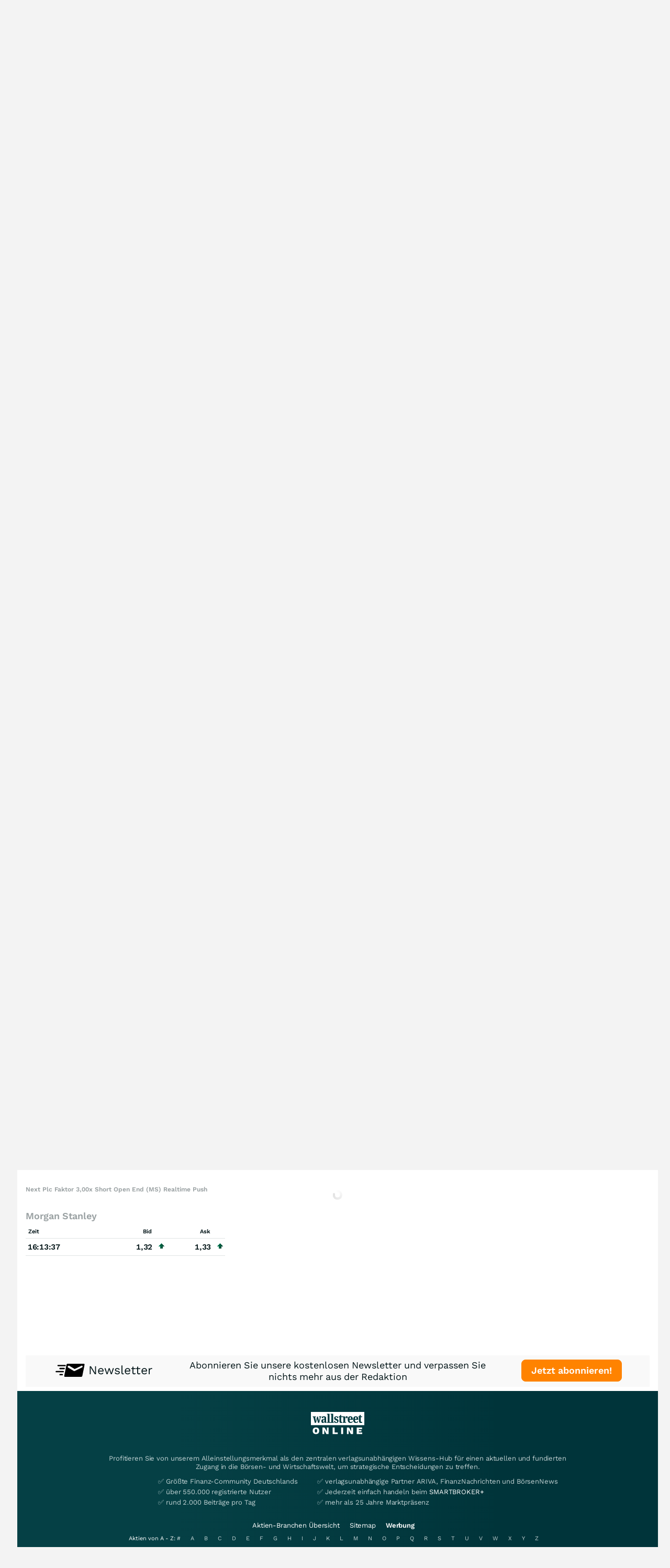

--- FILE ---
content_type: text/html; charset=utf-8
request_url: https://www.wallstreet-online.de/zertifikat/mg1l0l-next-plc-faktor-3-00x-short-open-end-ms/kurse
body_size: 78412
content:
<!DOCTYPE HTML><html lang="de">
<head>
    <title >MG1L0L | Faktor Zertifikat auf Next Plc 3,00x Short Open End (MS) von Morgan Stanley | DE000MG1L0L9 | Handelsplätze</title>

    <link rel="preload" as="font" type="font/woff2" crossorigin href="//assets.wallstreet-online.de/frontend/fonts/worksans/WorkSans-Regular.woff2" />
    <link rel="preload" as="font" type="font/woff2" crossorigin href="//assets.wallstreet-online.de/frontend/fonts/worksans/WorkSans-SemiBold.woff2" />
    <link rel="preload" as="font" type="font/woff2" crossorigin href="//assets.wallstreet-online.de/frontend/fonts/noto/NotoSerif-CondensedSemiBold.woff2" />
    <link rel="preload" as="font" type="font/woff2" crossorigin href="//www.wallstreet-online.de/fonts/glyphicons-halflings-regular.woff2" />

    <meta http-equiv="Content-Type" content="text/html; charset=utf-8"/>
    
            <meta name="content-language" content="DE"/>
        <meta property="og:locale" content="de_DE">
        <meta name="referrer" content="Origin-when-cross-origin"/>
    <meta name="msvalidate.01" content="4F0C20F3680B91E805F559B53D6EF2C3" />
    <meta name="google-site-verification" content="nLtcudgQb2ATlb2Hrd88PIXSww_aXh7w2bebxHeBdiY"/>
    <meta name="verification" content="c3a6a9777b1399d2365921f9e31bfa96" /> 
    <meta name="verification" content="05f7841d706fa0dea3a58644ebce84a6"/>
    <meta property="fb:page_id" content="261279345321"/>

    <meta name="apple-itunes-app" content="app-id=919496140">
    <meta name="google-play-app" content="app-id=de.wallstreet_online.woapp">

    <link rel="apple-touch-icon" href="//assets.wallstreet-online.de/frontend/img/apple-touch-iconWso.png?v=1"/>
    <link rel="shortcut icon" href="//assets.wallstreet-online.de/frontend/img/faviconWso.ico" type="image/ico" id="favicon"/>
    <meta name="viewport" content="width=device-width, initial-scale=1" />
    <meta name="robots" content="noodp,noindex,follow" />
    <meta name="keywords" content=", MG1L0L, DE000MG1L0L9"/>
    <meta name="description" content="Aktuelles Porträt des Faktor Zertifikat auf Next Plc 3,00x Short Open End (MS) von Morgan Stanley mit der WKN MG1L0L (ISIN: DE000MG1L0L9) inkl. Chart und aktuellem Kurs."/>
    <meta property="og:image" content="//assets.wallstreet-online.de/_media/5/emittenten/size_52/morganstanley-520-logo-neu.png"/>
    <meta property="og:image:secure_url" content="//assets.wallstreet-online.de/_media/5/emittenten/size_52/morganstanley-520-logo-neu.png"/>
    <meta property="og:description" content="Aktuelles Porträt des Faktor Zertifikat auf Next Plc 3,00x Short Open End (MS) von Morgan Stanley mit der WKN MG1L0L (ISIN: DE000MG1L0L9) inkl. Chart und aktuellem Kurs."/>
    <meta property="og:title" content="MG1L0L | Faktor Zertifikat auf Next Plc 3,00x Short Open End (MS) von Morgan Stanley | DE000MG1L0L9 | Handelsplätze"/>
    <meta property="og:type" content="Website"/>
    <meta property="og:country-name" content="Germany"/>
    <meta property="og:site_name" content="wallstreetONLINE"/>

 <script> !function () { var e = function () { var e, t = "__tcfapiLocator", a = [], n = window; for (; n;) { try { if (n.frames[t]) { e = n; break } } catch (e) { } if (n === window.top) break; n = n.parent } e || (!function e() { var a = n.document, r = !!n.frames[t]; if (!r) if (a.body) { var i = a.createElement("iframe"); i.style.cssText = "display:none", i.name = t, a.body.appendChild(i) } else setTimeout(e, 5); return !r }(), n.__tcfapi = function () { for (var e, t = arguments.length, n = new Array(t), r = 0; r < t; r++)n[r] = arguments[r]; if (!n.length) return a; if ("setGdprApplies" === n[0]) n.length > 3 && 2 === parseInt(n[1], 10) && "boolean" == typeof n[3] && (e = n[3], "function" == typeof n[2] && n[2]("set", !0)); else if ("ping" === n[0]) { var i = { gdprApplies: e, cmpLoaded: !1, cmpStatus: "stub" }; "function" == typeof n[2] && n[2](i) } else a.push(n) }, n.addEventListener("message", (function (e) { var t = "string" == typeof e.data, a = {}; try { a = t ? JSON.parse(e.data) : e.data } catch (e) { } var n = a.__tcfapiCall; n && window.__tcfapi(n.command, n.version, (function (a, r) { var i = { __tcfapiReturn: { returnValue: a, success: r, callId: n.callId } }; t && (i = JSON.stringify(i)), e.source.postMessage(i, "*") }), n.parameter) }), !1)) }; "undefined" != typeof module ? module.exports = e : e() }(); </script>
<script>sp_campaignEnv = "public";sp_privacyManagerId = 736710;var rejectAllRouteTimeout = function(){window.location.href = "/";};function cmpLoad() { window._sp_ = {config: {propertyHref: "https://www.wallstreet-online.de",accountId: 1529, baseEndpoint: "https://cdn.privacy-mgmt.com",joinHref: true,campaignEnv: sp_campaignEnv,events: {onMessageChoiceSelect: function (message_type, choice_id, choice_type_id) {switch(choice_id){case 13: window.location.href="/pur";break;case 15: window.location.href="/userzentrum/login?ref=/pur/O_ZSONM467EC56GGFLMJ";break;case 11: console.log("accept");break;default: console.log("choice_id no match");}},onPrivacyManagerAction: function (message_type, pmData) {if(message_type.purposeConsent === "none" && message_type.vendorConsent === "none"){console.log("TIMEOUT  ");setTimeout(	rejectAllRouteTimeout, 1000 );}},onError: function (message_type, errorCode, errorObject, userReset) {console.log("[SP] onError", []);console.log(message_type);console.log(errorCode);console.log(errorObject);console.log(userReset);}}}};$.ajax({url: "https://cdn.privacy-mgmt.com/wrapperMessagingWithoutDetection.js", dataType: "script", cache: true, async: true}).done(function() { console.log("done");} );}</script>
<link rel="stylesheet" type="text/css" title="Standard" href="//assets.wallstreet-online.de/frontend/css/bootstrap.202411281340.css" media="screen" />
<link rel="stylesheet" type="text/css" title="Standard" href="//assets.wallstreet-online.de/frontend/css/wso.202601242036.css" media="screen" />
<link rel="stylesheet" type="text/css" title="Standard" href="//assets.wallstreet-online.de/frontend/css/deploy.202601242036.css" media="screen" />
<link rel="stylesheet" type="text/css" title="Standard" href="//assets.wallstreet-online.de/frontend/css/derivativeDetail.202406121320.css" />
<link rel="stylesheet" type="text/css" title="Standard" href="//assets.wallstreet-online.de/frontend/css/informer.202511201040.css" />
<link rel="stylesheet" type="text/css" title="Standard" href="//assets.wallstreet-online.de/frontend/css/smartbroker.202503311200.css" />
<link rel="stylesheet" type="text/css" title="Standard" href="//assets.wallstreet-online.de/_shared/css/selectBox/jquery.selectBox.202207141056.css" />
<link rel="stylesheet" type="text/css" title="Standard" href="//assets.wallstreet-online.de/frontend/css/responsive.202512221019.css" media="(max-width: 610px) and (max-aspect-ratio: 15/10)" />
<link rel="stylesheet" type="text/css" title="Standard" href="//assets.wallstreet-online.de/_shared/css/jquery/jquery-ui-1.8.custom.202306011001.css" />
<link rel="stylesheet" type="text/css" title="Standard" href="//assets.wallstreet-online.de/_shared/css/jquery/jquery-ui-1.8.wo.custom.202408161639.css" />
<style>
.breadcrumbDerivateName { display:inline-block; vertical-align: bottom; white-space: nowrap; }
@font-face { font-family: "wo-icons"; font-display: swap; src:url("/css/fonts/wo-icons.eot"); src:url("/css/fonts/wo-icons.eot?#iefix") format("embedded-opentype"), url("/css/fonts/wo-icons.woff") format("woff"), url("/css/fonts/wo-icons.ttf") format("truetype"), url("/css/fonts/wo-icons.svg#wo-icons") format("svg"); font-weight: normal; font-style: normal; }
#htIdentifier { height: 54px; } .socialbar { width: auto; margin-top: 4px; } .socialbar .socialbarInner #alert_dropdown { margin-top: 4px; padding-top: 0; padding-bottom: 0; line-height: unset; height: 16px; } @media (max-width: 610px) { .socialbar{ width: 100%; display: flex; } .socialbar .shareButton, .dropdown, .dropdown button { flex-grow: 1; } }
#iMenu .dropdown-menu .imenuLink.certificate:hover { color: var(--bs-cat-certificate-surface) !important } #iMenu span.cwrap.active.certificate,#resNavWrap span.cwrap.active.certificate { background-color: var(--bs-cat-certificate-surface) !important } #iMenu .dropdown:hover .dropdown-toggle .certificate { color: var(--bs-cat-certificate-surface) !important }
table.marketplace thead th:nth-child(1) { width:150px; text-align:right; } table.marketplace thead th:nth-child(2) { width:150px; text-align:right; } table.marketplace thead th:nth-child(3) { width:12px; text-align:right; } table.marketplace thead th:nth-child(4) { width:71px; text-align:right; } table.marketplace thead th:nth-child(5) { width:120px; text-align:right; } table.marketplace thead th:nth-child(6) { width:12px; text-align:right; } table.marketplace thead th:nth-child(7) { width:71px; text-align:right; } table.marketplace thead th:nth-child(8) { width:120px; text-align:right; } table.marketplace thead th:nth-child(9) { width:12px; text-align:right; } table.marketplace thead th:nth-child(10) { width:71px; text-align:right; } table.marketplace tbody td:nth-child(1) { text-align:left; } table.marketplace tbody td:nth-child(2) { text-align:right; } table.marketplace tbody td:nth-child(4) { text-align:right; } table.marketplace tbody td:nth-child(5) { text-align:right; } table.marketplace tbody td:nth-child(7) { text-align:right; } table.marketplace tbody td:nth-child(8) { text-align:right; } table.marketplace tbody td:nth-child(10) { text-align:right; }
@font-face { font-family: "wo-icons"; font-display: swap; src:url("/css/fonts/wo-icons.eot"); src:url("/css/fonts/wo-icons.eot?#iefix") format("embedded-opentype"), url("/css/fonts/wo-icons.woff") format("woff"), url("/css/fonts/wo-icons.ttf") format("truetype"), url("/css/fonts/wo-icons.svg#wo-icons") format("svg"); font-weight: normal; font-style: normal; } .ico-delayed img { height:16px; vertical-align:-2px } a.selectBox-dropdown { padding: 0 3px 2px; margin-left: 4px; } a.selectBox-dropdown:hover { text-decoration: none; /* FIX FOR SAFARI */ } #historyMarketLogo { float: right; margin-right: 7px; }
table.realtime tbody tr:nth-child(2) { font-weight: bold; }
.informerRealtime { width: 100%; } .informerRealtime, .informerRealtime table, .informerRealtime tbody, .informerRealtime tr, .informerRealtime td { vertical-align: top; } .informerRealtime .module.first { margin-top: 20px; } .informerRealtime > div { float:left; height:300px; overflow:hidden; width:32%; margin-right:1%; } .informerRealtime > div:nth-child(3) { width:33%; margin-right:0px; }
</style><script>var _gaq = [];var _moo_dataLayer = {event:[]}; var _moo_BROWSERPUSH=false; var _moo_ASSET_HOST='//assets.wallstreet-online.de/';var _moo_ASSET_INTERFIX_JS='';var _moo_ASSET_INTERFIX_CSS='';var _moo_FRONTEND_HOST='//www.wallstreet-online.de'; var _moo_DEVICE=''; var _moo_ADVERT='0'</script>
<meta property="fb:pages" content="261279345321" />

<!-- Google Tag Manager Opt-Out -->
<script>
    var gaDisableString = 'ga-disable-UA-2804995-1';

    function gaOptin() {
        document.cookie = gaDisableString + '=true; expires=Thu, 31 Dec 1970 23:59:59 UTC; path=/';
        window[gaDisableString] = false;
        alert('Das Google Analytics Tracking ist jetzt wieder aktiviert.');
    }
    function gaOptout() {
        document.cookie = gaDisableString + '=true; expires=Thu, 31 Dec 2099 23:59:59 UTC; path=/';
        window[gaDisableString] = true;
        alert('Das Google Analytics Tracking ist jetzt deaktiviert.');
    }

    if (document.cookie.indexOf(gaDisableString + '=true') > -1) {
        window[gaDisableString] = true;
    }
</script>
<!-- End Google Tag Manager Opt-Out -->
<!-- START  Google Ads - IAB TCF -->
<script>window['gtag_enable_tcf_support'] = true;</script>
<!-- END    Google Ads - IAB TCF -->

    </head>
<body>
<script>
        var storedTheme = localStorage.getItem('theme');
	const getPreferredTheme = () => {
            if (storedTheme) {
        	return storedTheme;
            }
            return window.matchMedia('(prefers-color-scheme: dark)').matches ? 'dark' : 'light'
	};
	const setTheme = function (theme) {
		if (theme === 'auto' && window.matchMedia('(prefers-color-scheme: dark)').matches) {
			theme = 'dark';
		}
		document.documentElement.setAttribute('data-bs-theme', theme);
	};
	setTheme(getPreferredTheme());
</script>
<noscript style="display: block; margin: 0 auto; width: 1168px;">
<div class="iconBox infoBox">
<span class="icons alertIcon"><span class="exclamationMark imgSvg"></span></span>
<span class="fw-bold">Um die volle Funktionalität der Webseite nutzen zu können, müssen Sie JavaScript in ihrem Browser aktivieren.</span>
</div>
</noscript>

<div id="pagecontainer">
    <div id="marketChooser" class="marketChooserBox" style="display:none">
    <form method="post" action="#" accept-charset="UTF-8" class="form">
        <input type="hidden" name="inst_id" value="{instrumentId}">
        <input id="marketSelect" class="marketSelect" name="market_id" value="{marketId}" type="hidden">
        <input id="categoryId" name="category_id" value="{categoryId}" type="hidden">
        <div class="marketSelectorContainer">
            <div class="wso-dropdown-outer"><div class="wso-dropdown-inner">
            <ul class="marketSelector">
              <li data-marketid="1164" class="marketselectitem text-nowrap {instMarketStatus}" title="Realtime">
    <span class="d-table-cell pe-3 pal-3 align-middle"><span class="ico-realtime"></span>Morgan Stanley</span><span class="d-table-cell text-end align-middle"> </span>
</li><li data-marketid="59" class="marketselectitem text-nowrap {instMarketStatus}" title="+ 15 Minuten">
    <span class="d-table-cell pe-3 pal-3 align-middle"><span class="ico-delay"></span>Euwax</span><span class="d-table-cell text-end align-middle"> </span>
</li>
            </ul>
            </div></div>
            <noscript>
                <button class="button" name="send">Wechseln</button>
            </noscript>
        </div>
    </form>
</div>


<div id="dsky1" class="d-none d-sm-block" style="top:24px"></div>
<div id="dsky2" class="d-none d-sm-block" style="top:24px"></div>

    <div id="page" class="default">

        
<div id="quickquotesHead" data-bs-theme="dark">
    <div class="position-relative"><table class="w-100"><tr><td class="text-nowrap pa-0 ma-0"><a href="/indizes/dax" title="DAX"><span>DAX</span><span class="d-none d-sm-inline"><span>24.801,10</span></span><span><span><span class="font red">-0,25&nbsp;<span class="quote_currency">%</span></span></span></span></a></td><td class="text-nowrap pa-0 ma-0"><a href="/rohstoffe/goldpreis" title="Gold"><span>Gold</span><span class="d-none d-sm-inline"><span>5.268,64</span></span><span><span><span class="font green">+1,69&nbsp;<span class="quote_currency">%</span></span></span></span></a></td><td class="text-nowrap pa-0 ma-0"><a href="/rohstoffe/oelpreis-brent" title="Öl (Brent)"><span>Öl (Brent)</span><span class="d-none d-sm-inline"><span>67,06</span></span><span><span><span class="font green">+0,50&nbsp;<span class="quote_currency">%</span></span></span></span></a></td><td class="text-nowrap pa-0 ma-0"><a href="/indizes/dowjones" title="Dow Jones"><span>Dow Jones</span><span class="d-none d-sm-inline"><span>48.999,84</span></span><span><span><span class="font ">0,00&nbsp;<span class="quote_currency">%</span></span></span></span></a></td><td class="text-nowrap pa-0 ma-0 d-none d-sm-table-cell"><a href="/indizes/nasdaq100" title="US Tech 100"><span>US Tech 100</span><span class="d-none d-sm-inline"><span>26.089,12</span></span><span><span><span class="font green">+0,57&nbsp;<span class="quote_currency">%</span></span></span></span></a></td><td class="text-nowrap pa-0 ma-0 d-none d-sm-table-cell"><a href="/devisen/euro-us-dollar-eur-usd-kurs" title="EUR/USD"><span>EUR/USD</span><span class="d-none d-sm-inline"><span>1,19461</span></span><span><span><span class="font red">-0,82&nbsp;<span class="quote_currency">%</span></span></span></span></a></td><td class="text-nowrap pa-0 ma-0 d-none d-sm-inline-block"><a href="/userzentrum/einstellungen#tab=quoteline" title="Registrierte Nutzer können diese Kursleiste mit Ihren Werten individualisieren. Melden Sie sich jetzt kostenfrei an."><img title="Einstellungen" alt="Einstellungen" src="//assets.wallstreet-online.de/frontend/img/icons/icons/settings.svg" class="imgInvert" width="12" height="12"></a></td></tr></table></div></div>

<header id="sitehead">
    <div id="sitelogo">
        <a href="/">
            <img src="//assets.wallstreet-online.de/frontend/img/icons/logo/wallstreet-online-horizontal.svg" class="img-fluid d-block imgInvert" width="220" height="28" alt="wallstreetONLINE Logo" />
        </a>
    </div>
    <button type="button" class="search-btn d-inline-block d-sm-none" data-bs-toggle="collapse" data-bs-target="#navbarMenu" aria-label="Navigation">
        <img src=" //assets.wallstreet-online.de/frontend/img/icons/icons/search.svg" alt="Lupe" title="Lupe" class="imgInvert" style="width:22px;height:22px">
    </button>
    <div id="globalsearch" class="p-0">
        <form action="/suche/">
            <input type="hidden" value="" name="suche" />
                        
            
                                    <input id="search" type="text" value="" placeholder="Suchbegriffe, Wertpapier-Namen, WKN oder ISIN" data-placeholderlarge="Suchbegriffe, Wertpapier-Namen, WKN oder ISIN" data-placeholdersmall="Suchbegriffe, Wertpapier-Namen" name="q" class="searchkey" autocomplete="off" />
            <div class="buttonBox">
                <button type="submit" name="sa" value="Suche" aria-label="Suche"><img src=" //assets.wallstreet-online.de/frontend/img/icons/icons/search.svg" alt="Suche" aria-hidden="true" style="height:19px;width:19px"></button>
            </div>
            <img class="d-block d-sm-none removeSearch imgInvert cursor-pointer position-absolute" src=" //assets.wallstreet-online.de/frontend/img/icons/icons/cancel.svg" alt="Entfernen">
        </form>
                <div id="globalSearchResult" data-bs-theme="dark">
            <div id="topResults">
                <ul rel="Top"><li class="instrument" data-instrument="1699710"><a href="/rohstoffe/silberpreis"><span class="fadeBox">Silber</span><span class="searchType float-end pa-0 instrumentTypeFlag commodity">Rohstoff</span><span class="wknBox">867.098</span></a></li><li class="instrument" data-instrument="1699649"><a href="/rohstoffe/goldpreis"><span class="fadeBox">Gold</span><span class="searchType float-end pa-0 instrumentTypeFlag commodity">Rohstoff</span><span class="wknBox">509.656</span></a></li><li class="instrument" data-instrument="13274"><a href="/aktien/rheinmetall-aktie"><span class="fadeBox">Rheinmetall</span><span class="searchType float-end pa-0 instrumentTypeFlag stock">Aktie</span><span class="wknBox">246.299</span></a></li><li class="instrument" data-instrument="1055434"><a href="/aktien/byd-company-registered-h-aktie"><span class="fadeBox">BYD</span><span class="searchType float-end pa-0 instrumentTypeFlag stock">Aktie</span><span class="wknBox">242.984</span></a></li><li class="instrument" data-instrument="278867974"><a href="/crypto/btc-usd"><span class="fadeBox">Bitcoin</span><span class="searchType float-end pa-0 instrumentTypeFlag crypto">Crypto</span><span class="wknBox">185.118</span></a></li><li class="instrument" data-instrument="100742"><a href="/devisen/euro-us-dollar-eur-usd-kurs"><span class="fadeBox">EUR/USD</span><span class="searchType float-end pa-0 instrumentTypeFlag currency">Währung</span><span class="wknBox">171.963</span></a></li><li class="instrument" data-instrument="461947"><a href="/indizes/s-p-500-index"><span class="fadeBox">S&P 500</span><span class="searchType float-end pa-0 instrumentTypeFlag index">Index</span><span class="wknBox">164.228</span></a></li><li class="instrument" data-instrument="451009152"><a href="/aktien/ca0203987072-almonty-industries-aktie"><span class="fadeBox">Almonty Industries</span><span class="searchType float-end pa-0 instrumentTypeFlag stock">Aktie</span><span class="wknBox">160.527</span></a></li><li class="instrument" data-instrument="9845"><a href="/aktien/856958-mcdonald-s-aktie"><span class="fadeBox">McDonald's</span><span class="searchType float-end pa-0 instrumentTypeFlag stock">Aktie</span><span class="wknBox">141.312</span></a></li><li class="instrument" data-instrument="184269716"><a href="/aktien/indian-oil-aktie"><span class="fadeBox">Indian Oil</span><span class="searchType float-end pa-0 instrumentTypeFlag stock">Aktie</span><span class="wknBox">129.688</span></a></li><li><a href="/diskussion/1391066-1/tages-trading-chancen-mittwoch-28-01-2026"><span class="fadeBox">Tages-Trading-Chancen am Mittwoch den 28.01.2026</span><span class="searchType float-end pa-0 instrumentTypeFlag discussion">Diskussion</span><span class="wknBox">16:01:10</span></a></li><li><a href="/nachricht/20424998-robotaxi-offensive-fahrerlose-flotten-starten-durch-deal-veraendern"><span class="fadeBox">Fahrerlose Flotten starten jetzt durch: Dieser Deal könnte alles verändern</span><span class="searchType float-end pa-0 instrumentTypeFlag news">Nachricht</span><span class="wknBox">15:30:00</span></a></li><li><a href="/nachricht/20415800-m-a-goldguertel-high-grade-visier-goldprojekt-liste"><span class="fadeBox">High-Grade im Visier: Dieses Goldprojekt steht ganz oben auf der Liste!</span><span class="searchType float-end pa-0 instrumentTypeFlag news">Nachricht</span><span class="wknBox"><span class="previous-day">27.01.26</span></span></a></li><li><a href="/video/20426198-rohstoff-spezial-aktien-etfs-seltene-erden-uran-oel"><span class="fadeBox">Aktien und ETFs zu Seltene Erden, Uran und Öl</span><span class="searchType float-end pa-0 instrumentTypeFlag news">Nachricht</span><span class="wknBox">15:00:00</span></a></li><li><a href="/nachricht/20421716-gold-anders-anhaltende-nachfrage-treibt-goldpreis-oben"><span class="fadeBox">Anhaltende Nachfrage treibt Goldpreis weiter nach oben!</span><span class="searchType float-end pa-0 instrumentTypeFlag news">Nachricht</span><span class="wknBox">05:39:00</span></a></li></ul><div class="footerBox">Top 15 der gesamten Suchanfragen der letzten 7 Tage</div>            </div>
            <div id="normalResults"></div>
        </div>
            </div>

    <div class="headerRight float-end fw-light">
                                <a href="https://www.wallstreet-online.de/userzentrum/login" data-href="https://www.wallstreet-online.de/userzentrum/login" id="loginLink" class="loginLink">
            <span class="float-start d-none d-sm-inline">Login</span>
            <img class="d-block d-sm-none" title="Login" src=" //assets.wallstreet-online.de/frontend/img/flaticon/user.svg" style="height:22px;width:22px;">
        </a>
                        <a href="#" id="lightDarkModeSwitch" class="float-start d-none d-sm-inline mal-3">
            <span class="float-start"></span>
            <img src=" //assets.wallstreet-online.de/frontend/img/icons/icons/half-moon.svg" class="imgInvert" alt="Light/Dark Switch" height="17" width="17">
        </a>
        <a href="#" id="pushAboSwitch" class="float-start d-none d-sm-inline mal-3" data-bs-toggle="modal" data-bs-target="#pushAboModal">
            <span class="float-start"></span>
            <img class="toggleIcon" src=" //assets.wallstreet-online.de/frontend/img/flaticon/toggle-on.svg" alt="Push Switch" aria-hidden="true"><span class="pushText">Push-Kurse</span>
        </a>
        <span class="d-none d-sm-inline-block" style="width:24px" id="lbpWrapper"></span>
            </div>
</header>
<div class="menuPlaceholder" id="menuPlaceholder"></div>
<nav id="csMooMenu" class="cs mooMenu">
    <div id="menuSticky"></div>
    <div id="menuSpace" class="d-none d-sm-block">
        <div class="menuBox l1"> <ul class="l1"> <li class="liL0 level0" data-navid="1"><a href="/aktien/aktienkurse" class="a level0">Aktien</a></li> <li class="liL0 level0" data-navid="2"><a href="/community" class="a level0">Community</a></li> <li class="liL0 level0" data-navid="3"><a href="/nachrichten" class="a level0">Nachrichten</a></li> <li class="liL0 level0" data-navid="4"><a href="/indizes" class="a level0">Indizes</a></li> <li class="liL0 level0" data-navid="5"><a href="/fonds" class="a level0">Fonds</a></li> <li class="liL0 level0" data-navid="6"><a href="/etf" class="a level0">ETFs</a></li> <li class="liL0 level0" data-navid="7"><a href="/anleihen" class="a level0">Anleihen</a></li> <li class="current liL0 level0 current" data-navid="10"><a href="/zertifikate" class="a level0">Zertifikate</a></li> <li class="liL0 level0" data-navid="20"><a href="/rohstoffe" class="a level0">Rohstoffe</a></li> <li class="liL0 level0" data-navid="21"><a href="/crypto" class="a level0">Krypto</a></li> <li class="liL0 level0" data-navid="22"><a href="/devisen" class="a level0">Devisen</a></li> <li class="liL0 level0" data-navid="23"><a href="/festzins" class="a level0">Festzins</a></li> <li class="ser liL0 level0" data-navid="24"> <div class="a ser level0"><span>Unsere Services</span></div> </li> <li class="sbMenuBanner level0"><a href="https://dwbdiv.smartbrokerplus.de/ts/94450/tsc?typ=r&amp;amc=performance.smartbroker.503409.514439.CRTaFiBeWLF&amp;smc4=website-navigation&amp;smc5=sbplus-logo-zum-depot" target="_blank" rel="noopener sponsored noreferrer nofollow" class="level0"><span>&nbsp;</span><img rel="//assets.wallstreet-online.de/frontend/img/smartbroker/SMARTBROKER_b.svg" src="//assets.wallstreet-online.de//frontend/img/blank.gif" class="loadOnSight m-0" alt="Smartbroker+"><span>&nbsp;</span></a></li> </ul> </div> <div class="menuL2Layer" id="navbarMenu"> <div class="menuBox l2 cs"> <ul class="l2 cs menuHover"></ul> </div> <div class="menuBox l2 cs"> <ul class="l2 cs menuHover"> <li class="boxHead newCol liL1 level1" data-navid="1.1"><a href="/aktien/aktienkurse" class="a boxHead newCol level1">Aktien</a></li> <li class="liL1 level2" data-navid="1.1.1"><a href="/nachrichten/aktien-indizes" class="a level2">Aktien News</a></li> <li class="liL1 level2" data-navid="1.1.2"><a href="/statistik/top-aktien-meistgesucht" class="a level2">Meistgesuchte Aktien</a></li> <li class="liL1 level2" data-navid="1.1.3"><a href="/aktien/statistik" class="a level2">Aktien Top & Flop</a></li> <li class="liL1 level2 respNone" data-navid="1.1.4"><a href="/statistik/top-50-deutsche-aktien" class="a level2">Top 50 Aktien Deutschland</a></li> <li class="liL1 level2 respNone" data-navid="1.1.5"><a href="/statistik/top-50-chinesische-aktien" class="a level2">Top 50 Aktien China</a></li> <li class="liL1 level2 respNone" data-navid="1.1.6"><a href="/statistik/top-50-amerikanische-aktien" class="a level2">Top 50 Aktien USA</a></li> <li class="liL1 level2" data-navid="1.1.7"><a href="/nachrichten/chartanalysen" class="a level2">Chartanalysen</a></li> <li class="liL1 level2" data-navid="1.1.8"><a href="/statistik/top-aktien-meistgehandelt" class="a level2">Top Volumen</a></li> <li class="liL1 level2" data-navid="1.1.9"><a href="/statistik/top-aktien-performance" class="a level2">Top Aktien Performance</a></li> <li class="liL1 level2" data-navid="1.1.10"><a href="/ipo" class="a level2">Börsengänge & IPOs</a></li> <li class="liL1 level2" data-navid="1.1.11"><a href="/aktien/insidertrades" class="a level2">Insidertrades</a></li> <li class="liL1 level2 respNone" data-navid="1.1.12"><a href="/aktien/analysten/rating" class="a level2">Analysten-Ratings</a></li> <li class="liL1 level2" data-navid="1.1.13"><a href="/aktien/aktien-suche" class="a level2">Aktienfinder</a></li> <li class="liL1 level2" data-navid="1.1.14"><a href="/aktien/insidertrades/filter" class="a level2">Insidertrades Suche</a></li> <li class="liL1 level2 respNone" data-navid="1.1.15"><a href="/aktien/signale/finder" class="a level2">Signalfinder</a></li> <li class="liL1 level2 respNone" data-navid="1.1.16"><a href="/aktien/signale" class="a level2">Chartsignale</a></li> </ul> </div> <div class="menuBox l2 cs"> <ul class="l2 cs menuHover"> <li class="boxHead newCol liL1 level1 respNone" data-navid="1.3"><a href="/aktien/trends" class="a boxHead newCol level1">Trends</a></li> <li class="liL1 level2 respNone" data-navid="1.3.1"><a href="/statistik/trending-stocks" class="a level2">wO Trends</a></li> <li class="liL1 level2 respNone" data-navid="1.3.2"><a href="/aktien/branche" class="a level2">Aktien Branchenübersicht</a></li> <li class="liL1 level2 respNone" data-navid="1.3.3"><a href="/aktien/branche/oel-gas-aktien" class="a level2">Öl- und Gas Aktien</a></li> <li class="liL1 level2 respNone" data-navid="1.3.4"><a href="/aktien/nvidia-aktie" class="a level2">Nvidia Aktie</a></li> <li class="liL1 level2 respNone" data-navid="1.3.5"><a href="/aktien/branche/halbleiter-aktien" class="a level2">Halbleiter Aktien</a></li> <li class="liL1 level2 respNone" data-navid="1.3.6"><a href="/aktien/a1cx3t-tesla-aktie" class="a level2">Tesla Aktie</a></li> <li class="liL1 level2 respNone" data-navid="1.3.7"><a href="/aktien/amazon-aktie" class="a level2">Amazon Aktie</a></li> <li class="liL1 level2 respNone" data-navid="1.3.8"><a href="/aktien/droneshield-aktie" class="a level2">DroneShield Aktie</a></li> <li class="liL1 level2 respNone" data-navid="1.3.9"><a href="/aktien/rheinmetall-aktie" class="a level2">Rheinmetall Aktie</a></li> <li class="liL1 level2 respNone" data-navid="1.3.10"><a href="/aktien/byd-company-registered-h-aktie" class="a level2">BYD Aktie</a></li> <li class="liL1 level2 respNone" data-navid="1.3.11"><a href="/aktien/microsoft-aktie" class="a level2">Microsoft Aktie</a></li> <li class="liL1 level2 respNone" data-navid="1.3.12"><a href="/aktien/ca0203987072-almonty-industries-aktie" class="a level2">Almonty Industries Aktie</a></li> <li class="liL1 level2 respNone" data-navid="1.3.13"><a href="/aktien/alphabet-registered-a-aktie" class="a level2">Alphabet Aktie</a></li> <li class="liL1 level2 respNone" data-navid="1.3.14"><a href="/wikifolio" class="a level2">Wikifolio</a></li> </ul> </div> <div class="menuBox l2 cs"> <ul class="l2 cs menuHover"> <li class="boxHead newCol liL1 level1" data-navid="1.4"><a href="/dividendentermine" class="a boxHead newCol level1">Dividenden</a></li> <li class="liL1 level2 respNone" data-navid="1.4.1"><a href="/dividendentermine" class="a level2">Dividendentermine & News</a></li> <li class="liL1 level2" data-navid="1.4.2"><a href="/statistik/beste-aktien-dividenden" class="a level2">Beste Aktien Dividenden</a></li> </ul> </div> <div class="menuBox l2 cs"> <ul class="l2 cs menuHover"> <li class="boxHead newCol liL1 level1" data-navid="1.6"> <div class="a boxHead newCol level1">Termine</div> </li> <li class="liL1 level2" data-navid="1.6.1"><a href="/unternehmenstermine" class="a level2">Unternehmenstermine</a></li> <li class="liL1 level2" data-navid="1.6.2"><a href="/wirtschaftskalender" class="a level2">Wirtschaftskalender</a></li> <li class="liL1 level2 respNone" data-navid="1.6.4"><a href="/unternehmensportal" class="a level2">EQS Unternehmensportal</a></li> <li class="liL1 level2" data-navid="1.6.5"><a href="/boersenfeiertage" class="a level2">Börsenfeiertage</a></li> <li class="liL1 level2 respNone" data-navid="1.6.6"><a href="/boersenticker" class="a level2">Börsenticker</a></li> <li class="liL1 level2 respNone" data-navid="1.6.7"><a href="/webinarkalender" class="a level2">Webinarkalender</a></li> </ul> </div> <div class="menuBox l2 cs"> <ul class="l2 cs menuHover"> <li class="boxHead newCol liL1 level1" data-navid="2.1"><a href="/community" class="a boxHead newCol level1">Community</a></li> <li class="liL1 level2" data-navid="2.1.1"><a href="/community/foren.html" class="a level2">Foren</a></li> <li class="liL1 level2" data-navid="2.1.2"><a href="/community-statistik" class="a level2">Community-Statistik</a></li> <li class="liL1 level2 respNone" data-navid="2.1.3"><a href="/community/letzte-antworten.html" class="a level2">Letzte Antworten</a></li> <li class="liL1 level2" data-navid="2.1.4"><a href="/statistik/top-aktien-meistdiskutiert" class="a level2">Meistdiskutiert</a></li> <li class="liL1 level2" data-navid="2.1.5"><a href="/community-statistik" class="a level2">Meistbesuchte Foren</a></li> <li class="liL1 level2 respNone" data-navid="2.1.6"><a href="/community/letzte-neueintraege.html" class="a level2">Neue Diskussionen</a></li> <li class="liL1 level2 respNone" data-navid="2.1.7"><a href="/community/umfragen.html" class="a level2">Community Umfragen</a></li> <li class="liL1 level2 respNone" data-navid="2.1.8"><a href="/tools/postingfilter" class="a level2">Postingfilter</a></li> <li class="liL1 level2 respNone" data-navid="2.1.9"><a href="/community/tippspiel" class="a level2">DAX-Tippspiel</a></li> </ul> </div> <div class="menuBox l2 cs"> <ul class="l2 cs menuHover"> <li class="boxHead newCol liL1 level1 respNone" data-navid="2.2"> <div class="a boxHead newCol level1">Erste Schritte</div> </li> <li class="liL1 level2 respNone" data-navid="2.2.1"><a href="/nutzungsbedingungen#boardregeln" class="a level2">Boardregeln</a></li> <li class="liL1 level2 respNone" data-navid="2.2.2"><a href="/userzentrum/registrierung" class="a level2">Registrierung</a></li> <li class="liL1 level2 respNone" data-navid="2.2.3"><a href="/hilfe" class="a level2">FAQ</a></li> </ul> </div> <div class="menuBox l2 cs"> <ul class="l2 cs menuHover"> <li class="boxHead newCol liL1 level1" data-navid="3.2"><a href="/nachrichten" class="a boxHead newCol level1">Nachrichten</a></li> <li class="liL1 level2" data-navid="3.2.1"><a href="/video" class="a level2">wO TV & Videos</a></li> <li class="liL1 level2" data-navid="3.2.2"><a href="/nachrichten/aktien-indizes" class="a level2">Aktien Nachrichten</a></li> <li class="liL1 level2 respNone" data-navid="3.2.3"><a href="/nachrichten/anleihen" class="a level2">Anleihen Nachrichten</a></li> <li class="liL1 level2 respNone" data-navid="3.2.4"><a href="/nachrichten/cfd" class="a level2">CFD Nachrichten</a></li> <li class="liL1 level2 respNone" data-navid="3.2.5"><a href="/nachrichten/devisen" class="a level2">Devisen Nachrichten</a></li> <li class="liL1 level2 respNone" data-navid="3.2.6"><a href="/nachrichten/etf" class="a level2">ETF Nachrichten</a></li> <li class="liL1 level2 respNone" data-navid="3.2.7"><a href="/nachrichten/fonds" class="a level2">Fonds Nachrichten</a></li> <li class="liL1 level2 respNone" data-navid="3.2.8"><a href="/nachrichten/kryptowaehrungen" class="a level2">Kryptowährungen Nachrichten</a></li> <li class="liL1 level2 respNone" data-navid="3.2.9"><a href="/nachrichten/rohstoffe" class="a level2">Rohstoffe Nachrichten</a></li> <li class="liL1 level2 respNone" data-navid="3.2.10"><a href="/nachrichten/optionsscheine" class="a level2">Optionsscheine Nachrichten</a></li> <li class="liL1 level2 respNone" data-navid="3.2.11"><a href="/suche/?suche=newsResult" class="a level2">Nachrichten Suche</a></li> <li class="liL1 level2 respNone" data-navid="3.2.12"><a href="/nachrichten/autorenverzeichnis" class="a level2">Autoren</a></li> </ul> </div> <div class="menuBox l2 cs"> <ul class="l2 cs menuHover"> <li class="boxHead newCol liL1 level1 respNone" data-navid="3.3"><a href="/indizes/nachrichten" class="a boxHead newCol level1">Indizes Nachrichten</a></li> <li class="liL1 level2 respNone" data-navid="3.3.1"><a href="/indizes/dax/nachrichten#informerNews" class="a level2">DAX Nachrichten</a></li> <li class="liL1 level2 respNone" data-navid="3.3.2"><a href="/indizes/tecdax/nachrichten#informerNews" class="a level2">TecDAX Nachrichten</a></li> <li class="liL1 level2 respNone" data-navid="3.3.3"><a href="/indizes/mdax/nachrichten#informerNews" class="a level2">MDAX Nachrichten</a></li> <li class="liL1 level2 respNone" data-navid="3.3.4"><a href="/indizes/dowjones/nachrichten#informerNews" class="a level2">Dow Jones Nachrichten</a></li> <li class="liL1 level2 respNone" data-navid="3.3.5"><a href="/indizes/nasdaq-composite/nachrichten#informerNews" class="a level2">Nasdaq Nachrichten</a></li> <li class="liL1 level2 respNone" data-navid="3.3.6"><a href="/indizes/euro-stoxx-50/nachrichten#informerNews" class="a level2">Eurostoxx 50 Nachrichten</a></li> </ul> </div> <div class="menuBox l2 cs"> <ul class="l2 cs menuHover"> <li class="boxHead newCol liL1 level1" data-navid="3.4"> <div class="a boxHead newCol level1">Rubriken</div> </li> <li class="liL1 level2" data-navid="3.4.1"><a href="/nachrichten/autor/wallstreet-online-redaktion" class="a level2">Redaktion wO</a></li> <li class="liL1 level2" data-navid="3.4.2"><a href="/nachrichten/ad-hocs" class="a level2">Ad-hocs</a></li> <li class="liL1 level2 respNone" data-navid="3.4.3"><a href="/nachrichten/analysen" class="a level2">Analysen</a></li> <li class="liL1 level2 respNone" data-navid="3.4.4"><a href="/nachrichten/chartanalysen" class="a level2">Chartanalysen</a></li> <li class="liL1 level2 respNone" data-navid="3.4.5"><a href="/nachrichten/kommentare" class="a level2">Kommentare</a></li> <li class="liL1 level2 respNone" data-navid="3.4.6"><a href="/nachrichten/marktberichte" class="a level2">Marktberichte</a></li> <li class="liL1 level2 respNone" data-navid="3.4.7"><a href="/nachrichten/politik" class="a level2">Politik</a></li> <li class="liL1 level2 respNone" data-navid="3.4.8"><a href="/nachrichten/pressemitteilungen" class="a level2">Pressemitteilungen</a></li> <li class="liL1 level2 respNone" data-navid="3.4.9"><a href="/nachrichten/wirtschaft-konjunktur" class="a level2">Unternehmen</a></li> <li class="liL1 level2 respNone" data-navid="3.4.10"><a href="/nachrichten/weitere-nachrichten" class="a level2">Weitere Nachrichten</a></li> </ul> </div> <div class="menuBox l2 cs"> <ul class="l2 cs menuHover"> <li class="boxHead newCol liL1 level1" data-navid="3.5"> <div class="a boxHead newCol level1">Redaktion</div> </li> <li class="liL1 level2" data-navid="3.5.1"><a href="https://open.spotify.com/show/2zxb97ebxxoBqc0nZwtLi7" class="a level2">Podcast</a></li> </ul> </div> <div class="menuBox l2 cs"> <ul class="l2 cs menuHover"> <li class="boxHead newCol liL1 level1" data-navid="4.1"><a href="/indizes" class="a boxHead newCol level1">Indizes</a></li> <li class="liL1 level2 respNone" data-navid="4.1.1"><a href="/indizes/heatmap" class="a level2">Heatmaps Indizes</a></li> <li class="liL1 level2" data-navid="4.1.2"><a href="/indizes/dax" class="a level2">DAX</a></li> <li class="liL1 level2" data-navid="4.1.3"><a href="/indizes/mdax" class="a level2">MDAX</a></li> <li class="liL1 level2 respNone" data-navid="4.1.4"><a href="/indizes/sdax" class="a level2">SDAX</a></li> <li class="liL1 level2 respNone" data-navid="4.1.5"><a href="/indizes/tecdax" class="a level2">TecDAX</a></li> <li class="liL1 level2 respNone" data-navid="4.1.6"><a href="/indizes/dowjones" class="a level2">Dow Jones</a></li> <li class="liL1 level2" data-navid="4.1.7"><a href="/indizes/s-p-500-index" class="a level2">S&amp;P 500</a></li> <li class="liL1 level2 respNone" data-navid="4.1.8"><a href="/indizes/nasdaq-composite" class="a level2">NASDAQ 100</a></li> <li class="liL1 level2 respNone" data-navid="4.1.9"><a href="/indizes/euro-stoxx-50" class="a level2">Euro Stoxx 50</a></li> <li class="liL1 level2 respNone" data-navid="4.1.10"><a href="/indizes/smi" class="a level2">SMI</a></li> <li class="liL1 level2 respNone" data-navid="4.1.11"><a href="/indizes/atx" class="a level2">ATX</a></li> <li class="liL1 level2 respNone" data-navid="4.1.12"><a href="/indizes/nikkei225" class="a level2">Nikkei 225</a></li> <li class="liL1 level2 respNone" data-navid="4.1.13"><a href="/indizes/em-emerging-markets-index" class="a level2">Emerging Markets</a></li> <li class="liL1 level2 respNone" data-navid="4.1.14"><a href="/zinsen" class="a level2">Zinssätze</a></li> <li class="liL1 level2 respNone" data-navid="4.1.15"><a href="/zinsen/leitzins" class="a level2">Leitzins</a></li> </ul> </div> <div class="menuBox l2 cs"> <ul class="l2 cs menuHover"> <li class="boxHead newCol liL1 level1" data-navid="4.3"><a href="/indizes" class="a boxHead newCol level1">Top & Flop Listen</a></li> <li class="liL1 level2" data-navid="4.3.1"><a href="/indizes/dax/enthaltenewerte" class="a level2">DAX</a></li> <li class="liL1 level2 respNone" data-navid="4.3.2"><a href="/indizes/mdax/enthaltenewerte" class="a level2">MDAX</a></li> <li class="liL1 level2 respNone" data-navid="4.3.3"><a href="/indizes/sdax/enthaltenewerte" class="a level2">SDAX</a></li> <li class="liL1 level2 respNone" data-navid="4.3.4"><a href="/indizes/tecdax/enthaltenewerte" class="a level2">TecDAX</a></li> <li class="liL1 level2 respNone" data-navid="4.3.5"><a href="/indizes/dowjones/enthaltenewerte" class="a level2">Dow Jones</a></li> <li class="liL1 level2" data-navid="4.3.6"><a href="/indizes/s-p-500-index/enthaltenewerte" class="a level2">S&amp;P 500</a></li> <li class="liL1 level2 respNone" data-navid="4.3.7"><a href="/indizes/nasdaq-composite/enthaltenewerte" class="a level2">NASDAQ 100</a></li> <li class="liL1 level2 respNone" data-navid="4.3.8"><a href="/indizes/smi/enthaltenewerte" class="a level2">SMI</a></li> </ul> </div> <div class="menuBox l2 cs"> <ul class="l2 cs menuHover"> <li class="boxHead newCol liL1 level1" data-navid="5.1"><a href="/fonds" class="a boxHead newCol level1">Fonds</a></li> <li class="liL1 level2" data-navid="5.1.1"><a href="/fonds/top-performance-fonds" class="a level2">Top Performer Fonds</a></li> <li class="liL1 level2" data-navid="5.1.2"><a href="/fonds/meistgesuchte-fonds#tab=Aktienfonds" class="a level2">Aktienfonds</a></li> <li class="liL1 level2" data-navid="5.1.3"><a href="/fonds/meistgesuchte-fonds#tab=Rentenfonds" class="a level2">Rentenfonds</a></li> <li class="liL1 level2 respNone" data-navid="5.1.4"><a href="/fonds/meistgesuchte-fonds#tab=Immobilienfonds" class="a level2">Immobilienfonds</a></li> <li class="liL1 level2 respNone" data-navid="5.1.5"><a href="/fonds/meistgesuchte-fonds#tab=Geldmarktfonds" class="a level2">Geldmarktfonds</a></li> <li class="liL1 level2 respNone" data-navid="5.1.6"><a href="/fonds/meistgesuchte-fonds#tab=Rohstofffonds" class="a level2">Rohstofffonds</a></li> <li class="liL1 level2 respNone" data-navid="5.1.7"><a href="/fonds/fondsvergleich/DE0009848119" class="a level2">Fondsvergleich</a></li> <li class="liL1 level2 respNone" data-navid="5.1.8"><a href="/fonds/fonds-suche" class="a level2">Fonds Suche</a></li> </ul> </div> <div class="menuBox l2 cs"> <ul class="l2 cs menuHover"> <li class="boxHead newCol liL1 level1 respNone" data-navid="5.2"><a href="/nachrichten/fonds" class="a boxHead newCol level1">Fonds News</a></li> </ul> </div> <div class="menuBox l2 cs"> <ul class="l2 cs menuHover"> <li class="boxHead newCol liL1 level1" data-navid="6.1"><a href="/etf" class="a boxHead newCol level1">ETF</a></li> <li class="liL1 level2" data-navid="6.1.1"><a href="/etf/etf-suche" class="a level2">ETF Suche</a></li> <li class="liL1 level2" data-navid="6.1.2"><a href="/nachrichten/etf" class="a level2">ETF News</a></li> <li class="liL1 level2" data-navid="6.1.3"><a href="/etf/a0rpwh-ishares-core-msci-world-ucits-etf-usd-acc-share-class" class="a level2">MSCI World ETF</a></li> <li class="liL1 level2 respNone" data-navid="6.1.4"><a href="/etf/etf-suche/rc-aktien" class="a level2">Aktien ETFs</a></li> <li class="liL1 level2 respNone" data-navid="6.1.5"><a href="/etf/etf-suche/rc-anleihen" class="a level2">Anleihen ETFs</a></li> <li class="liL1 level2 respNone" data-navid="6.1.6"><a href="/etf/etf-suche/rc-rohstoffe" class="a level2">Rohstoff ETFs</a></li> <li class="liL1 level2 respNone" data-navid="6.1.7"><a href="/etf/etf-suche/rc-geldmarkt" class="a level2">Geldmarkt ETFs</a></li> <li class="liL1 level2 respNone" data-navid="6.1.8"><a href="/etf/topflop" class="a level2">Top & Flop ETFs</a></li> </ul> </div> <div class="menuBox l2 cs"> <ul class="l2 cs menuHover"> <li class="boxHead newCol liL1 level1" data-navid="6.2"> <div class="a boxHead newCol level1">ETF Specials</div> </li> <li class="liL1 level2" data-navid="6.2.1"><a href="/etf/etf-suche/sparplan" class="a level2">ETF Sparplan</a></li> <li class="liL1 level2" data-navid="6.2.2"><a href="/tools/sparplanrechner" class="a level2">Sparplanrechner</a></li> <li class="liL1 level2 respNone" data-navid="6.2.3"><a href="/etf/etfvergleich" class="a level2">ETF-Vergleich</a></li> </ul> </div> <div class="menuBox l2 cs"> <ul class="l2 cs menuHover"> <li class="boxHead newCol liL1 level1" data-navid="7.1"><a href="/anleihen" class="a boxHead newCol level1">Anleihen</a></li> <li class="liL1 level2" data-navid="7.1.1"><a href="/anleihen/anleihen-filter" class="a level2">Anleihen Suche</a></li> <li class="liL1 level2 respNone" data-navid="7.1.2"><a href="/anleihen/neuemissionen" class="a level2">Neuemissionen</a></li> <li class="liL1 level2 respNone" data-navid="7.1.3"><a href="/anleihen/emittenten" class="a level2">Anleihen Emittenten</a></li> <li class="liL1 level2 respNone" data-navid="7.1.4"><a href="/anleihen/wissen" class="a level2">Anleihen Wissen</a></li> <li class="liL1 level2" data-navid="7.1.5"><a href="/anleihen/top-flops" class="a level2">Top & Flop Anleihen</a></li> </ul> </div> <div class="menuBox l2 cs"> <ul class="l2 cs menuHover"> <li class="boxHead newCol liL1 level1" data-navid="10.1"><a href="/zertifikate" class="a boxHead newCol level1">Zertifikate</a></li> <li class="liL1 level2" data-navid="10.1.2"><a href="/zertifikate/zertifikate-suche/produkte/" class="a level2">Zertifikat Suche</a></li> <li class="liL1 level2" data-navid="10.1.3"><a href="/zertifikate/top-zertifikate" class="a level2">Top & Flop Zertifikate</a></li> <li class="liL1 level2 respNone" data-navid="10.1.4"><a href="/zertifikate/aktienanleihen" class="a level2">Aktienanleihen</a></li> <li class="liL1 level2 respNone" data-navid="10.1.5"><a href="/zertifikate/discount-zertifikate" class="a level2">Discount-Zertifikate</a></li> <li class="liL1 level2 respNone" data-navid="10.1.6"><a href="/zertifikate/meistgesuchte-zertifikate#tab=Express" class="a level2">Express-Zertifikate</a></li> <li class="liL1 level2 respNone" data-navid="10.1.7"><a href="/zertifikate/bonus-zertifikate" class="a level2">Bonus-Zertifikate</a></li> <li class="liL1 level2 respNone" data-navid="10.1.8"><a href="/zertifikate/sprint-zertifikate" class="a level2">Sprint-Zertifikate</a></li> <li class="liL1 level2 respNone" data-navid="10.1.9"><a href="/nachrichten/zertifikate" class="a level2">Zertifikate News</a></li> <li class="liL1 level2 respNone" data-navid="10.1.10"><a href="/zertifikate/outperformance-zertifikate" class="a level2">Outperformance-Zertifikate</a></li> </ul> </div> <div class="menuBox l2 cs"> <ul class="l2 cs menuHover"> <li class="boxHead newCol liL1 level1" data-navid="10.2"> <div class="a boxHead newCol level1">Hebelprodukte</div> </li> <li class="liL1 level2" data-navid="10.2.1"><a href="/knockouts/knockout-suche/produkte/" class="a level2">Knockouts Suche</a></li> <li class="liL1 level2" data-navid="10.2.2"><a href="/knockouts/top-knockouts" class="a level2">Top & Flop Knockouts</a></li> <li class="liL1 level2 respNone" data-navid="10.2.3"><a href="/knockouts" class="a level2">Knock-Out Zertifikate</a></li> <li class="liL1 level2 respNone" data-navid="10.2.4"><a href="/optionsscheine/optionsschein-suche/produkte/" class="a level2">Optionsschein Suche</a></li> <li class="liL1 level2 respNone" data-navid="10.2.5"><a href="/optionsscheine/top-optionsscheine" class="a level2">Top & Flop Optionsscheine</a></li> <li class="liL1 level2 respNone" data-navid="10.2.6"><a href="/optionsscheine" class="a level2">Optionsscheine</a></li> <li class="liL1 level2 respNone" data-navid="10.2.7"><a href="/zertifikate/meistgesuchte-zertifikate#tab=Faktor" class="a level2">Faktor Zertifikate</a></li> <li class="liL1 level2 respNone" data-navid="10.2.8"><a href="/nachrichten/derivate" class="a level2">Derivate News</a></li> <li class="liL1 level2 respNone" data-navid="10.2.9"><a href="/cfd" class="a level2">CFDs</a></li> </ul> </div> <div class="menuBox l2 cs"> <ul class="l2 cs menuHover"> <li class="boxHead newCol liL1 level1" data-navid="20.1"><a href="/rohstoffe" class="a boxHead newCol level1">Rohstoffe</a></li> <li class="liL1 level2" data-navid="20.1.8"><a href="/rohstoffe/rohstoff-aktien-gold" class="a level2">Rohstoffaktien</a></li> <li class="liL1 level2" data-navid="20.1.9"><a href="/etf/etf-suche/s-rohstoffe/" class="a level2">Rohstoff ETFs</a></li> <li class="liL1 level2 respNone" data-navid="20.1.10"><a href="/rohstoffe/goldpreis" class="a level2">Goldpreis</a></li> <li class="liL1 level2 respNone" data-navid="20.1.11"><a href="/rohstoffe/silberpreis" class="a level2">Silberpreis</a></li> <li class="liL1 level2 respNone" data-navid="20.1.12"><a href="/rohstoffe/oelpreis-brent" class="a level2">Ölpreis (Brent)</a></li> <li class="liL1 level2 respNone" data-navid="20.1.13"><a href="/rohstoffe/platinpreis" class="a level2">Platin</a></li> <li class="liL1 level2 respNone" data-navid="20.1.14"><a href="/rohstoffe/palladiumpreis" class="a level2">Palladium</a></li> </ul> </div> <div class="menuBox l2 cs"> <ul class="l2 cs menuHover"> <li class="boxHead newCol liL1 level1" data-navid="21.1"><a href="/crypto" class="a boxHead newCol level1">Kryptowährungen</a></li> <li class="liL1 level2 respNone" data-navid="21.1.1"><a href="/crypto/btc-eur" class="a level2">Bitcoin Kurs</a></li> <li class="liL1 level2 respNone" data-navid="21.1.2"><a href="/crypto/eth-eur" class="a level2">Ethereum Kurs</a></li> <li class="liL1 level2 respNone" data-navid="21.1.3"><a href="/crypto/bnb-eur" class="a level2">Binance Coin Kurs</a></li> <li class="liL1 level2 respNone" data-navid="21.1.4"><a href="/crypto/ada-eur" class="a level2">Cardano Kurs</a></li> <li class="liL1 level2 respNone" data-navid="21.1.5"><a href="/crypto/doge-eur" class="a level2">Dogecoin Kurs</a></li> <li class="liL1 level2 respNone" data-navid="21.1.6"><a href="/crypto/xrp-eur" class="a level2">Ripple Kurs</a></li> <li class="liL1 level2 respNone" data-navid="21.1.7"><a href="/crypto/bch-eur" class="a level2">Bitcoin Cash Kurs</a></li> <li class="liL1 level2 respNone" data-navid="21.1.8"><a href="/crypto/ltc-eur" class="a level2">Litecoin Kurs</a></li> <li class="liL1 level2 respNone" data-navid="21.1.9"><a href="/crypto/dot-eur" class="a level2">Polkadot Kurs</a></li> <li class="liL1 level2 respNone" data-navid="21.1.15"><a href="/waehrungsrechner#btc-usd" class="a level2">Kryptowährungsrechner</a></li> </ul> </div> <div class="menuBox l2 cs"> <ul class="l2 cs menuHover"> <li class="boxHead newCol liL1 level1" data-navid="22.1"><a href="/devisen" class="a boxHead newCol level1">Wichtige Devisenpaare</a></li> <li class="liL1 level2" data-navid="22.1.1"><a href="/devisen/euro-us-dollar-eur-usd-kurs" class="a level2">Euro-Dollar Kurs</a></li> <li class="liL1 level2 respNone" data-navid="22.1.2"><a href="/devisen/frankenkurs-euro-schweizer-franken-chf-eur-kurs" class="a level2">Euro-Franken Kurs</a></li> <li class="liL1 level2 respNone" data-navid="22.1.3"><a href="/devisen/euro-britisches-pfund-eur-gbp-kurs" class="a level2">Euro-Pfund Kurs</a></li> <li class="liL1 level2 respNone" data-navid="22.1.4"><a href="/devisen/euro-tuerkische-lira-eur-try-kurs" class="a level2">Türkische Lira Kurs</a></li> <li class="liL1 level2 respNone" data-navid="22.1.5"><a href="/devisen/euro-polnischer-zloty-eur-pln-kurs" class="a level2">Euro-Zloty Kurs</a></li> <li class="liL1 level2 respNone" data-navid="22.1.6"><a href="/devisen/rubelkurs-euro-russischer-rubel-eur-rub-kurs" class="a level2">Euro-Russische Rubel Kurs</a></li> <li class="liL1 level2 respNone" data-navid="22.1.7"><a href="/devisen/euro-thailaendischer-baht-eur-thb-kurs" class="a level2">Euro-Baht Kurs</a></li> <li class="liL1 level2 respNone" data-navid="22.1.8"><a href="/devisen/euro-tschechische-krone-eur-czk-kurs" class="a level2">Euro-Tschechische Krone Kurs</a></li> </ul> </div> <div class="menuBox l2 cs"> <ul class="l2 cs menuHover"> <li class="boxHead newCol liL1 level1" data-navid="22.3"><a href="/waehrungsrechner" class="a boxHead newCol level1">Währungsrechner</a></li> </ul> </div> <div class="menuBox l2 cs"> <ul class="l2 cs menuHover"> <li class="boxHead newCol liL1 level1" data-navid="23.1"><a href="/festzins" class="a boxHead newCol level1">Alternative festverzinsliche Anlageprodukte</a></li> </ul> </div> <div class="menuBox l2 cs"> <ul class="l2 cs menuHover"> <li class="boxHead newCol liL1 level1" data-navid="24.1"> <div class="a boxHead newCol level1">Tools</div> </li> <li class="liL1 level2 respNone" data-navid="24.1.1"><a href="/tools/derivate-cockpit" class="a level2">Derivate Cockpit</a></li> <li class="liL1 level2 respNone" data-navid="24.1.2"><a href="/tools/profit-maximizer" class="a level2">Profit Maximizer</a></li> <li class="liL1 level2 respNone" data-navid="24.1.3"><a href="/brokervergleich" class="a level2">Broker-Vergleich</a></li> <li class="liL1 level2" data-navid="24.1.4"><a href="/sparplan" class="a level2">Smartbroker+ Sparpläne</a></li> <li class="liL1 level2 respNone" data-navid="24.1.5"><a href="/tools/robo-advisor-vergleich" class="a level2">Robo-Advisor Vergleich</a></li> <li class="liL1 level2 respNone" data-navid="24.1.6"><a href="/widgets" class="a level2">Widgets</a></li> <li class="liL1 level2" data-navid="24.1.7"><a href="/waehrungsrechner" class="a level2">Währungsrechner</a></li> <li class="liL1 level2 respNone" data-navid="24.1.8"><a href="/tools/dividendenrechner" class="a level2">Dividendenrechner</a></li> <li class="liL1 level2" data-navid="24.1.9"><a href="/tools/sparplanrechner" class="a level2">Sparplanrechner</a></li> <li class="liL1 level2" data-navid="24.1.10"><a href="/smart-portfolio-guide" class="a level2">Smart Portfolio Guide</a></li> </ul> </div> <div class="menuBox l2 cs"> <ul class="l2 cs menuHover"> <li class="boxHead newCol liL1 level1 respNone" data-navid="24.2"><a href="/specials/sms-service-aktie-der-woche" class="a boxHead newCol level1">wO SMS Service</a></li> </ul> </div> <div class="menuBox l2 cs"> <ul class="l2 cs menuHover"> <li class="boxHead newCol liL1 level1 respNone" data-navid="24.3"><a href="/boersenlexikon" class="a boxHead newCol level1">Börsenlexikon</a></li> </ul> </div> <div class="menuBox l2 cs"> <ul class="l2 cs menuHover"> <li class="boxHead newCol liL1 level1" data-navid="24.4"><a href="/mobile" class="a boxHead newCol level1">wO Börsen App</a></li> </ul> </div> <div class="menuBox l2 cs"> <ul class="l2 cs menuHover"> <li class="boxHead newCol liL1 level1 respNone" data-navid="24.5"><a href="/specials" class="a boxHead newCol level1">Themen Special</a></li> </ul> </div> <div class="menuBox l2 cs"> <ul class="l2 cs menuHover"> <li class="boxHead newCol liL1 level1 respNone" data-navid="24.6"><a href="/nachrichten/boersenbriefe" class="a boxHead newCol level1">Börsendienste</a></li> </ul> </div> <div class="menuBox l2 cs"> <ul class="l2 cs menuHover"> <li class="boxHead newCol liL1 level1" data-navid="24.7"><a href="/newsletter" class="a boxHead newCol level1">wO Newsletter</a></li> </ul> </div> <div class="menuBox l2 cs"> <ul class="l2 cs menuHover"> <li class="boxHead newCol liL1 level1 respNone" data-navid="24.8"><a href="/ratgeber" class="a boxHead newCol level1">Ratgeber</a></li> <li class="sbMenuBanner level0"><a href="https://dwbdiv.smartbrokerplus.de/ts/94450/tsc?typ=r&amp;amc=performance.smartbroker.503409.514439.CRTaFiBeWLF&amp;smc4=website-navigation&amp;smc5=sbplus-logo-zum-depot" target="_blank" rel="noopener sponsored noreferrer nofollow" class="level0"><span>&nbsp;</span><img rel="//assets.wallstreet-online.de/frontend/img/smartbroker/SMARTBROKER_b.svg" src="//assets.wallstreet-online.de//frontend/img/blank.gif" class="loadOnSight m-0" alt="Smartbroker+"><span>&nbsp;</span></a></li> </ul> </div> <a id="socGenMenu" target="_blank" href="https://www.ideas-daily-us.de/informationen/abonnieren?utm_source=wallstreet-online&amp;utm_medium=produkt-branding-navigation-display&amp;utm_content=abonnieren&amp;utm_campaign=ideas-daily-us" rel="nofollow noopener"> <div><span class="socgenNote">Anzeige</span> <span>Ihr Wallstreet-Marktupdate: Alles für den US-Börsenstart – Jetzt anmelden!</span> <span class="socgenbtn">&nbsp;</span></div> </a></div>         <div class="clear"></div>
    </div>
</nav>
<div id="headOut" ></div>

    <div style="overflow:hidden" class="d-none d-sm-block col-12" id="mooTickerContainer">
        <ul id="mooTicker"></ul>
    </div>
        <div class="d-sm-none" id="mooTickerContainerMobile"></div>
    
<div class="clear"></div>
<div class="ad ad-zone ad-space ad-unit textads banner-ads banner_ads banner_ad banner-ad" style="position:absolute;top:0px;z-index:-1;"><img id="checkAd" alt="checkAd" src="//assets.wallstreet-online.de/frontend/img/ad.jpg" style="width:1px;height:1px;"></div>

<div id="afterhead" style="clear: both;"></div>
<div id="dban1" class="hidden-xs" style="min-height: 250px;"></div><div class="gridLayout fs " id="breadcrumb"><div class="container c1"  >
    <div class="module  first" >
    
    <div class="d-flex align-items-center flex-wrap"><a href="/">Startseite</a><img src="//assets.wallstreet-online.de/frontend/img/icons/icons/nav-arrow-right.svg" alt="vorwärts" style="width:16px;height:16px" class="imgSvg mar-1"><span class="product-caption-regular"><a href="/zertifikate">Zertifikate</a></span><img src="//assets.wallstreet-online.de/frontend/img/icons/icons/nav-arrow-right.svg" alt="vorwärts" style="width:16px;height:16px" class="imgSvg mar-1"><span class="product-caption-regular"><a href="/zertifikate/top-zertifikate">Top Zertifikate</a></span><img src="//assets.wallstreet-online.de/frontend/img/icons/icons/nav-arrow-right.svg" alt="vorwärts" style="width:16px;height:16px" class="imgSvg mar-1"><span class="product-caption-regular"><a href="/zertifikat/mg1l0l-next-plc-faktor-3-00x-short-open-end-ms">Next Plc Faktor 3,00x Short Open End (MS)</a></span><img src="//assets.wallstreet-online.de/frontend/img/icons/icons/nav-arrow-right.svg" alt="vorwärts" style="width:16px;height:16px" class="imgSvg mar-1"><span class="product-caption-regular">Handelsplätze</span></div><script type="application/ld+json">{"@context": "https://schema.org","@type": "BreadcrumbList","itemListElement":[{"@type": "ListItem","position":1,"name": "Startseite","item":{"@type": "WebPage","@id":"https://www.wallstreet-online.de"}},{"@type": "ListItem","position":2,"name": "Zertifikate","item":{"@type": "WebPage","@id":"https://www.wallstreet-online.de/zertifikate"}},{"@type": "ListItem","position":3,"name": "Top Zertifikate","item":{"@type": "WebPage","@id":"https://www.wallstreet-online.de/zertifikate/top-zertifikate"}},{"@type": "ListItem","position":4,"name": "Next Plc Faktor 3,00x Short Open End (MS)","item":{"@type": "WebPage","@id":"https://www.wallstreet-online.de/zertifikat/mg1l0l-next-plc-faktor-3-00x-short-open-end-ms"}},{"@type": "ListItem","position":5,"name": "Handelsplätze","item":{"@type": "WebPage","@id":"https://www.wallstreet-online.de/zertifikat/mg1l0l-next-plc-faktor-3-00x-short-open-end-ms/kurse"}}]}</script></div></div></div><div class="clear" id="beforeContent"><!-- --></div>

<div class="clear"></div><div id="main_content" class="" ><div class="gridLayout fs cv  " >    <div class="container c1"  >
            <div class="module  first" >
    
                    <div class="informer h1 d-flex align-items-center"><div class="float-start mar-5 logo d-flex align-items-center logoContainer"><img style="width:52px" width="52" height="52" src="//assets.wallstreet-online.de/_media/5/emittenten/size_52/morganstanley-520-logo-neu.png" title="Logo Next Plc Faktor 3,00x Short Open End (MS)" alt="Logo Next Plc Faktor 3,00x Short Open End (MS)" /></div><div class="float-start"><div class="product-heading-heading ma-0 float-start"><span data-inst="417857336" class="linkStyle linkClick" >Faktor Zertifikat auf Next Plc 3,00x Short Open End (MS)</span></div><span id="htDT"></span><span class="clearfix"></span><span class="mar-3 instrumentTypeFlag certificate">Zertifikat</span><div class="symbols d-inline-block position-relative">
                <span><span id="isinMobil" rel="isin" title="ISIN kopieren" class="cpy isin cursor-pointer d-none d-sm-inline mar-3" data-bs-toggle="tooltip" data-bs-title="kopiert!" data-bs-placement="bottom" data-bs-html="true" data-bs-trigger="manual">ISIN: <span class="cpyt isin value">DE000MG1L0L9</span></span> <span id="wknMobil" rel="wkn" title="WKN kopieren" class="cpy wkn cursor-pointer mar-3" data-bs-toggle="tooltip" data-bs-title="kopiert!" data-bs-placement="bottom" data-bs-html="true" data-bs-trigger="manual">WKN: <span class="cpyt wkn value">MG1L0L</span></span></span>
              </div></div></div>        </div>
        <div class="module " >
    
                <div class="actionRow col-12 d-flex flex-column flex-sm-row align-items-center justify-content-between mab-7 float-start"><div class="d-flex"><div class="nohidden dropdown dropdown-wo par-2 mar-1 d-flex float-start"><span id="alert_dropdown" class="alerts cursor-pointer d-flex align-items-center" data-dropdown-wo="alertDropdownList" data-alert="true" data-alertid="417857336" data-alertidtype="instrument" data-alerttype="2" data-alertdeliverytype="layer" data-bs-toggle="dropdown" aria-haspopup="true" aria-expanded="false" aria-labelledby="belltxt"><span class="alertBell"><img class="notifBell imgSvg" src="//assets.wallstreet-online.de/frontend/img/icons/icons/bell.svg" alt="Alerts Icon" style="height:18px;width:18px" /></span><span class="mal-1 product-caption-regular text-subdued-alpha" id="belltxt">Alarme einrichten</span></span><div class="wso-dropdown-outer position-absolute"><div class="wso-dropdown-inner"><ul class="dropdown-menu dropdown-menu-wso" aria-labelledby="alert_dropdown" id="alertDropdownList"></ul></div></div></div><div id="wlpoaction" class="d-flex">
                    <span onclick="wpdirect.add('c697a2b814e51f', 417857336, 1164)" class="d-flex align-items-center watchlist cursor-pointer wlL par-2 mar-1"><span class="wlIcon"><img src="//assets.wallstreet-online.de/frontend/img/icons/icons/bookmark-empty.svg" alt="Zur Watchlist hinzufügen" style="height:18px;width:18px" class="imgSvg" /></span><span class="mal-1 product-caption-regular text-subdued-alpha">Zur Watchlist hinzufügen</span></span>
                    <span onclick="addPortfolio(417857336)" class="d-flex align-items-center portfolio cursor-pointer pfL par-2 mar-1"><span class="pfIcon"><img src="//assets.wallstreet-online.de/frontend/img/icons/icons/add-circle.svg" style="height:18px;width:18px" class="imgSvg" alt="Zum Portfolio hinzufügen" /></span><span class="mal-1 product-caption-regular text-subdued-alpha">Zum Portfolio hinzufügen</span></span>
                </div></div><div class="marketChooserBox form float-end d-flex col-12 col-sm-auto">
    
    <div class="dropdown-wso dropdown marketChooserWidget" id="marketChooserWidget" onclick="$(document).trigger('triggerMarketChooser', [this, '.marketSelectorBox'])">
        <span class="marketSelection" title="Realtime">
            <span class="float-start text-start">
                <img class="countryFlag" alt="Deutschland" title="Deutschland" src="//assets.wallstreet-online.de/_shared/img/laender/flaggen/de.png" />
                <span class="marketName" title="Morgan Stanley">Morgan Stanley</span>
            </span>
            <span class="arrow-down"  tabindex="-1" title="auswählen"></span>
            <span class="clockIcon float-end ico-realtime"></span>
        </span>
       <span class="marketSelectorBox"></span>
    </div>
</div>
</div><div class="clearfix"></div><div class="marketchange" currency="€">    <div class="float-start quote quoteBoxBigLayout informer_header col-12 col-sm-3 pax-0">
    <div class="quote quoteBoxBigLayout performanceQuotebox secondRow fw-bold sizeBig ">
        <div class="float-start quoteValue"><span>1,33</span></div>
        &nbsp;<div table="quotes" class="quote_currency">EUR</div>
    </div>
    <div class="clear"></div>
    <div class="float-start secondRow fw-normal sizeSmall perfRel"><span><span class="font green">+0,76&nbsp;<span class="quote_currency">%</span></span></span></div>
    <div class="float-start secondRow fw-normal sizeSmall"><span><span class="font green">+0,01&nbsp;<span class="quote_currency">EUR</span></span></span></div>
    <div class="time firstRow fw-light float-start mb-3 pb-1 pb-sm-0 mb-sm-0 text-subdued">    
        <span data-bs-title="Realtime" data-bs-toggle="tooltip" class="ico-realtime"></span> Letzter Kurs <span>16:13:37</span> Morgan Stanley
    </div>
</div>
<div class="float-start askbidBox col-12 col-sm-5 pax-0">
            <div class="float-start">
                <div class="d-flex align-items-center">
        <div class="float-start">
            <div class="float-start  d-flex align-items-center mab-2">
                <div class="float-start firstRow">
                    <div>Geldkurs</div>
                    <div class="product-caption-regular"><span>16:13:37</span></div>
                </div>
                <div class="quote quoteBoxBigLayout secondRow float-start text-neutral sizeSmall">
                    <div id="bid" class="float-start product-body-strong"><span>1,32</span></div>
                    &nbsp;<div class="quote_currency pushfield product-body-strong">EUR</div>
                    <div class="sizeValue product-caption-regular"><span>12.500</span><span value="bidSize"> STK</span></div>
                </div>
            </div>
            <div class="clear"></div>
            <div class="float-start  d-flex align-items-center">
                <div class="float-start firstRow">
                    <div>Briefkurs</div>
                    <div class="product-caption-regular"><span>16:13:37</span></div>
                </div>
                <div class="quote quoteBoxBigLayout secondRow float-start text-neutral sizeSmall">
                    <div id="ask" class="float-start product-body-strong"><span>1,33</span></div>
                    &nbsp;<div class="quote_currency pushfield product-body-strong">EUR</div>
                    <div class="sizeValue product-caption-regular"><span>12.500</span><span value="askSize"> STK</span></div>
                </div>
            </div>
        </div>
                <div class="float-start">
            <div class="float-start d-flex align-items-center mab-4">
                <a href="https://dwbdiv.smartbrokerplus.de/ts/94450/tsc?typ=r&amc=performance.smartbrokerplus.503409.514439.CRTetoYsX-p&smc1=verkaufen-button&rmd=3&trg=https://app.smartbrokerplus.de/assets?isin=DE000MG1L0L9" target="_blank" rel="noopener nofollow">
                    <span class="mal-2 mar-1 btn-re btn-warning float-start" style="width:60px">
                    Verkauf
                    </span>
                </a>
            </div>
            <div class="clear"></div>
            <div class="float-start d-flex align-items-center">
                                <a href="https://dwbdiv.smartbrokerplus.de/ts/94450/tsc?typ=r&amc=performance.smartbrokerplus.503409.514439.CRTetoYsX-p&smc1=kaufen-button&rmd=3&trg=https://app.smartbrokerplus.de/assets?isin=DE000MG1L0L9" target="_blank" rel="noopener nofollow">
                    <span class="mal-2 mar-1 btn-re btn-primary float-start" style="width:60px">
                    Kauf
                    </span>
                </a>
                            </div>
        </div>
            </div>
    <div class="clear"></div>
        <div class="mat-4 text-end">
        <a href="https://dwbdiv.smartbrokerplus.de/ts/94450/tsc?typ=r&amc=performance.smartbrokerplus.503409.514439.CRT2w3fa_gm" target="_blank" rel="noopener nofollow">
            <picture>
                <source media="(prefers-color-scheme: light), (prefers-color-scheme: no-preference)" srcset="//assets.wallstreet-online.de/frontend/img/smartbroker/smartbrokerplus-light.svg">
                <source media="(prefers-color-scheme: dark)" srcset="//assets.wallstreet-online.de/frontend/img/smartbroker/smartbrokerplus-dark.svg">
                <img src="//assets.wallstreet-online.de/frontend/img/smartbroker/smartbrokerplus-light.svg" alt="BEI SMARTBROKER+ HANDELN" title="BEI SMARTBROKER+ HANDELN" style="height:18px" />
            </picture>
        </a>
    </div>
                </div>
        <div class="baadertrading float-sm-start float-none mal-1 mal-xs-0 text-right">
            <a href="https://www.baadertrading.de" target="_blank" title="zur Baader Bank" onclick="window.ga4EventUserEvent( 'BaaderClickLayer', 'baadertrading' );" >
                <div class="pay-6 mab-3 mab-xs-3 d-flex btn-re text-start" style="border:1px solid #1E6EE6" >
                    <span class="product-footnote-regular"><span class="d-none d-sm-block">Hinweis<br /></span><span class="product-caption-strong">Verlängerte Handelszeiten</span><br /><span class="d-none d-sm-inline-block">Mo-Fr von&nbsp;</span>07:30 bis 23:00 Uhr<br /><span class="d-none d-sm-inline-block">Neu: Samstag von 14:00 bis 19:00 Uhr</span></span>
                </div>
                <picture class="cursor-pointer">
                    <source media="(prefers-color-scheme: light)" class="img-fluid" srcset="//assets.wallstreet-online.de/frontend/img/broker/baadertrading_lightmode.svg?v=1">
                    <source media="(prefers-color-scheme: dark)" class="img-fluid" srcset="//assets.wallstreet-online.de/frontend/img/broker/baadertrading_darkmode.svg?v=1">
                    <img class="img-fluid" src="//assets.wallstreet-online.de/frontend/img/broker/baadertrading_lightmode.svg?v=1" title="Baader Tragding" alt="Baader Tragding" style="height:18px" />
                </picture>
            </a>
        </div>
    </div><span class="sb_quotebox d-none d-sm-inline float-end"></span><div class="d-none d-sm-flex flex-column float-start derivativeButtonPartnerSB">
                    <a class="d-sm-flex align-items-center px-3 py-2 derivButtonLink" href="https://dwbdiv.smartbrokerplus.de/ts/94450/tsc?typ=r&amc=performance.smartbroker.503409.514439.CRTaFiBeWLF&smc4=wallstreetonline-derivate-portrait-kurszeile&smc5=morgan-stanley-ab-0eur" target="_blank" rel="nofollow">
                        <div class="pe-3">Derivate von Morgan Stanley ab 0 EUR* beim SMARTBROKER+ handeln</div>
                        <div class="btn btn-re float-end" title="SMARTRBROKER+ entdecken">
                            <img src="//assets.wallstreet-online.de/frontend/img/icons/icons/nav-arrow-right.svg" alt="SB+ Derivate" class="imgInvert">
                        </div>
                    </a>
                </div>
                </div><div class="clear"></div><div class="disclaimerFooter text-subdued mat-2" style="font-size: 11px; line-height: 0.8rem;">
                        *Ab 500 EUR Ordervolumen über gettex. Zzgl. marktüblicher Spreads, Zuwendungen und Produktkosten.
                        Den Basisprospekt sowie die Endgültigen Bedingungen und die Basisinformationsblätter erhalten Sie hier: <a href="https://zertifikate.morganstanley.com/produktdetails/DE000MG1L0L9" target="_blank" rel="nofollow"> MG1L0L </a>.
                        Beachten Sie auch die <a href="#footerIssuerDisclaimer">weiteren Hinweise</a> zu dieser Werbung.
                        Der Emittent ist berechtigt, Wertpapiere mit open end-Laufzeit zu kündigen.
                      </div>        </div>
        <div class="module " >
    
                <div id="iMenu"><div class="dropdown iMenuMobile"><img src="//assets.wallstreet-online.de/frontend/img/icons/icons/menu.svg" title="Menu" alt="Menu" style="width:20px;top:4px" class="position-relative imgSvg"></div><div class="dropdown d-inline-block d-sm-none iMenuMobile"><div class="dropdown-toggle" id="dropdownIMenu0" data-bs-toggle="dropdown" aria-expanded="true" role="navigation"><span>Kurse, Daten, News & Forum <span class="caret"></span></span></div></div><div class="dropdown d-none d-sm-inline-block"><div class="dropdown-toggle cursor-pointer" id="dropdownIMenu1" data-bs-toggle="dropdown"  aria-expanded="false" role="navigation"><span class=" certificate">Übersicht </span><span class="cwrap"><span class="caret"></span></span></div><ul class="dropdown-menu" aria-labelledby="dropdownIMenu1"><li><a href="/zertifikat/mg1l0l-next-plc-faktor-3-00x-short-open-end-ms" class="imenuLink certificate" title="Next Plc Faktor 3,00x Short Open End (MS) Porträt"  data-smallLayout="1">Porträt</a></li></ul></div><div class="dropdown d-none d-sm-inline-block"><div class="dropdown-toggle cursor-pointer" id="dropdownIMenu2" data-bs-toggle="dropdown"  aria-expanded="false" role="navigation"><span class=" certificate">Kurse & Analysen </span><span class="cwrap active  certificate"></span></div><ul class="dropdown-menu" aria-labelledby="dropdownIMenu2"><li><a href="/zertifikat/mg1l0l-next-plc-faktor-3-00x-short-open-end-ms/kurse" class="imenuLink activepoint certificate" title="Next Plc Faktor 3,00x Short Open End (MS) Börsen"  data-smallLayout="2">Börsen, Kurse & Intraday&nbsp;<span class="cwrap active  certificate"></span></a></li><li><a href="/zertifikat/mg1l0l-next-plc-faktor-3-00x-short-open-end-ms/kurse#realtime" class="imenuLink certificate" title="Next Plc Faktor 3,00x Short Open End (MS) Realtime"  data-smallLayout="3">Realtime</a></li><li><a href="/zertifikat/mg1l0l-next-plc-faktor-3-00x-short-open-end-ms/kurse#timesAndSales" class="imenuLink certificate" title="Next Plc Faktor 3,00x Short Open End (MS) Times & Sales"  data-smallLayout="6">Times & Sales</a></li><li><a href="/aktien/next-aktie" class="imenuLink certificate" data-smallLayout="10">Basiswert</a></li></ul></div><div class="dropdown d-none d-sm-inline-block"><div class="dropdown-toggle cursor-pointer" id="dropdownIMenu3" data-bs-toggle="dropdown"  aria-expanded="false" role="navigation"><span class=" certificate">Forum </span><span class="cwrap"><span class="caret"></span></span></div><ul class="dropdown-menu" aria-labelledby="dropdownIMenu3"><li><a href="/community/neues-thema" class="imenuLink certificate createNewInstrumentThread" title="Next Plc Faktor 3,00x Short Open End (MS) Hauptdiskussion"  data-smallLayout="1">Diskussion erstellen</a></li></ul></div><div class="dropdown d-none d-sm-inline-block"><div class="dropdown-toggle cursor-pointer" id="dropdownIMenu4" data-bs-toggle="dropdown"  aria-expanded="false" role="navigation"><span class=" certificate">Tools & Vergleiche </span><span class="cwrap"><span class="caret"></span></span></div><ul class="dropdown-menu" aria-labelledby="dropdownIMenu4"><li><a href="/tools/profit-maximizer#DE000MG1L0L9" class="imenuLink certificate" title="Next Plc Faktor 3,00x Short Open End (MS) Optionsscheine"  data-smallLayout="1">Profit Maximizer</a></li><li><a href="/zertifikat/mg1l0l-next-plc-faktor-3-00x-short-open-end-ms#factorsim" class="imenuLink certificate" title="Next Plc Faktor 3,00x Short Open End (MS) Faktor-Simulation"  data-smallLayout="8">Faktor-Simulation</a></li></ul></div></div>        </div>    </div></div>
<div class="gridLayout fs  " >    <div class="container c1"  >
            <div class="module  first" >
    
                <h2 style="margin-bottom:5px">Deutsche Handelsplätze</h2>                <div>
                    <div style="float:left;width:250px">
                        Euwax                    </div>
                    <div style="float:left;width:300px">
                    </div>
                    <div style="float:left;margin: 0 0 0 10px">
                    </div>
                </div>

                                <table class="t-data marketplace">
                    <thead>
                        <tr>
                            <th >&nbsp;</th>
                            <th >Geld</th>
                            <th >&nbsp;</th>
                            <th >Zeit</th>
                            <th >Brief</th>
                            <th >&nbsp;</th>
                            <th >Zeit</th>
                            <th >Kurs</th>
                            <th >&nbsp;</th>
                            <th >Zeit</th>           
                        </tr>
                    </thead>
                    <tbody>
                                                    <tr>
                                <td>Aktuell</td>
                                <td>1,320000</td>
                                <td></td>
                                <td>16:03:37</td>
                                <td>1,330000</td>
                                <td></td>
                                <td>16:03:37</td>
                                <td>1,330000</td>
                                <td></td>
                                <td>15:56:04</td>
                            </tr>                
                                                        <tr>
                                <td>Perf.</td>
                                <td></td>
                                <td></td>
                                <td style="color:#ccc"></td>
                                <td></td>
                                <td></td>
                                <td style="color:#ccc"></td>
                                <td><span class="font green">+0,04</span></td>
                                <td></td>
                                <td></td>
                            </tr>                
                                                        <tr>
                                <td>Perf. Rel.</td>
                                <td></td>
                                <td>%</td>
                                <td style="color:#ccc"></td>
                                <td></td>
                                <td>%</td>
                                <td style="color:#ccc"></td>
                                <td><span class="font green">+3,10</span></td>
                                <td>%</td>
                                <td></td>
                            </tr>                
                                                        <tr>
                                <td>Eröffnung</td>
                                <td></td>
                                <td></td>
                                <td style="color:#ccc"></td>
                                <td></td>
                                <td></td>
                                <td style="color:#ccc"></td>
                                <td>1,280000</td>
                                <td></td>
                                <td>09:00:23</td>
                            </tr>                
                                                        <tr>
                                <td>Tief</td>
                                <td></td>
                                <td></td>
                                <td style="color:#ccc"></td>
                                <td></td>
                                <td></td>
                                <td style="color:#ccc"></td>
                                <td>1,25</td>
                                <td></td>
                                <td>09:13:42</td>
                            </tr>                
                                                        <tr>
                                <td>Hoch</td>
                                <td></td>
                                <td></td>
                                <td style="color:#ccc"></td>
                                <td></td>
                                <td></td>
                                <td style="color:#ccc"></td>
                                <td>1,330000</td>
                                <td></td>
                                <td>15:56:04</td>
                            </tr>                
                                                        <tr>
                                <td>Kurs</td>
                                <td></td>
                                <td></td>
                                <td style="color:#ccc"></td>
                                <td></td>
                                <td></td>
                                <td style="color:#ccc"></td>
                                <td>1,290000</td>
                                <td></td>
                                <td></td>
                            </tr>                
                                                </tbody>
                </table>
                <br />
                <h2 style="margin-bottom:5px">Emittenten Handelsplätze</h2>                <div>
                    <div style="float:left;width:250px">
                        Morgan Stanley                    </div>
                    <div style="float:left;width:300px">
                    </div>
                    <div style="float:left;margin: 0 0 0 10px">
                    </div>
                </div>

                                <table class="t-data marketplace">
                    <thead>
                        <tr>
                            <th >&nbsp;</th>
                            <th >Geld</th>
                            <th >&nbsp;</th>
                            <th >Zeit</th>
                            <th >Brief</th>
                            <th >&nbsp;</th>
                            <th >Zeit</th>
                            <th >Kurs</th>
                            <th >&nbsp;</th>
                            <th >Zeit</th>           
                        </tr>
                    </thead>
                    <tbody>
                                                    <tr>
                                <td>Aktuell</td>
                                <td>1,320000</td>
                                <td></td>
                                <td>16:13:37</td>
                                <td>1,330000</td>
                                <td></td>
                                <td>16:13:37</td>
                                <td>1,325000</td>
                                <td></td>
                                <td>16:13:37</td>
                            </tr>                
                                                        <tr>
                                <td>Perf.</td>
                                <td></td>
                                <td></td>
                                <td style="color:#ccc"></td>
                                <td></td>
                                <td></td>
                                <td style="color:#ccc"></td>
                                <td><span class="font green">+0,01</span></td>
                                <td></td>
                                <td></td>
                            </tr>                
                                                        <tr>
                                <td>Perf. Rel.</td>
                                <td></td>
                                <td>%</td>
                                <td style="color:#ccc"></td>
                                <td></td>
                                <td>%</td>
                                <td style="color:#ccc"></td>
                                <td><span class="font green">+0,76</span></td>
                                <td>%</td>
                                <td></td>
                            </tr>                
                                                        <tr>
                                <td>Eröffnung</td>
                                <td></td>
                                <td></td>
                                <td style="color:#ccc"></td>
                                <td></td>
                                <td></td>
                                <td style="color:#ccc"></td>
                                <td>1,295000</td>
                                <td></td>
                                <td>09:03:36</td>
                            </tr>                
                                                        <tr>
                                <td>Tief</td>
                                <td></td>
                                <td></td>
                                <td style="color:#ccc"></td>
                                <td></td>
                                <td></td>
                                <td style="color:#ccc"></td>
                                <td>1,255000</td>
                                <td></td>
                                <td>09:31:13</td>
                            </tr>                
                                                        <tr>
                                <td>Hoch</td>
                                <td></td>
                                <td></td>
                                <td style="color:#ccc"></td>
                                <td></td>
                                <td></td>
                                <td style="color:#ccc"></td>
                                <td>1,335000</td>
                                <td></td>
                                <td>14:06:04</td>
                            </tr>                
                                                        <tr>
                                <td>Kurs</td>
                                <td></td>
                                <td></td>
                                <td style="color:#ccc"></td>
                                <td></td>
                                <td></td>
                                <td style="color:#ccc"></td>
                                <td>1,315000</td>
                                <td></td>
                                <td></td>
                            </tr>                
                                                </tbody>
                </table>
                <br />
                <div class="clear"></div><div class="module msumDates" >
    
    
            <div class="flexwrapper msum-wrapper marketsSummaryDates" data-inst-id="417857336">
                <div class="mainwrapper">
                <div class="wrapper newRow" style="margin-top:0;">
                    <div class="align-self-start mab-2"><b>Zusammenfassung Börsen Zeitraum auswählen:</b>
                        <div class="dropdown dropdown-wso dropdown-xs">
                            <button type="button" class="dropdown-toggle w-100" id="dd_marketssummary" data-bs-toggle="dropdown" aria-expanded="true">
                                <span class="float-start text-start">
                                    <span class="dropdownText">heute</span>
                                </span>
                                <span class="arrow-down"></span>
                            </button>
                            <div class="wso-dropdown-outer"><div class="wso-dropdown-inner">
                            <ul class="dropdown-menu marketssummary" aria-labelledby="dd_marketssummary"><li class="active"><a href="#" data-timeperiod="today">heute</a></li><li><a href="#" data-timeperiod="-1 week">1 Woche</a></li><li><a href="#" data-timeperiod="-1 month">1 Monat</a></li><li><a href="#" data-timeperiod="-6 month">6 Monate</a></li><li><a href="#" data-timeperiod="-1 year">1 Jahr</a></li><li><a href="#" data-timeperiod="free">freie Eingabe</a></li></ul>
                          </div></div>
                        </div>
                    </div>
                    <div class="align-self-start right"><b>oder Datum eingeben:</b>
                        <div class="mat-1">
                            <span class="form-group" id="dateStart" style="position: relative;">
                                von
                                <input id="date_from" class="form-control input-xs" style="text-align: center;width:100px" value="28.01.2026">
                            </span>
                            <span class="form-group" id="dateEnd" style="position: relative;">
                                bis
                                <input id="date_to" class="form-control input-xs" style="text-align: center;width:100px" value="28.01.2026">
                            </span>
                        </div>
                    </div>
                </div>
                </div>
            </div></div><div class="clear"></div><div class="module msum loadList" >
    
    <div class="h3">Zusammenfassung aller Börsen vom 28.01.2026 16:30 Uhr</div><div class="flexwrapper msum-wrapper d-none d-sm-block">
                    <div class="mainwrapper">
                    <div class="wrapper body newRow" style="margin-top:0;">
                        <div class="item half79">Gesamtvolumen</div>
                        <div class="item right half58">&nbsp;</div>
                        <div class="item right half58 nowrap">-</div>
                        <div class="item">Höchster Spread <span class="text-nowrap">(Euwax)</span></div>
                        <div class="item right">+0,76&nbsp;<span class="quote_currency">%</span></div>
                    </div>
                    <div class="wrapper body newRow">
                        <div class="item half79">Gesamtumsatz</div>
                        <div class="item right half58">&nbsp;</div>
                        <div class="item right half58 nowrap">-</div>
                        <div class="item">Niedrigster Spread <span class="text-nowrap">(Euwax)</span></div>
                        <div class="item right">+0,76&nbsp;<span class="quote_currency">%</span></div>
                    </div>
                    <div class="wrapper body newRow">
                        <div class="item half79">Tageshoch <span class="text-nowrap">(Morgan Stanley)</span></div>
                        <div class="item right half58"></div>
                        <div class="item right half58">1,34<span class="curSymbol">EUR</span></div>
                        <div class="item"></div>
                        <div class="item right"></div>
                    </div>
                    <div class="wrapper body newRow">
                        <div class="item half79">Tagestief <span class="text-nowrap">(Euwax)</span></div>
                        <div class="item right half58"><div></div></div>
                        <div class="item right half58"><div>1,25<span class="curSymbol">EUR</span></div></div>
                        <div class="item"></div>
                        <div class="item right"></div>
                    </div>
                    </div>
                </div><div class="flexwrapper msum-wrapper d-sm-none">
                <div class="mainwrapper">
                <div class="wrapper body newRow" style="margin-top:0;">
                    <div class="item align-self-start">Gesamtvolumen</div>
                    <div class="item right smaller">-</div>
                    <div class="item align-self-start">Gesamtumsatz</div>
                    <div class="item right smaller">-</div>
                    <div class="item align-self-start">Höchster Spread</div>
                    <div class="item right smaller">-</span></div>
                    <div class="item align-self-start">Niedrigster Spread</div>
                    <div class="item right smaller">-</span></div>
                    <div class="item align-self-start">Tageshoch</div>
                    <div class="item right smaller">1,34<span class="curSymbol">EUR</span> <span class="text-nowrap">(Morgan Stanley)</span></div>
                    <div class="item align-self-start">Tagestief</div>
                    <div class="item right smaller"><div>1,25<span class="curSymbol">EUR</span> <span class="text-nowrap">(Euwax)</span></div></div>
                </div>
                </div>
            </div></div><div class="clear"></div><div class="module msum msum-advanced loadList" >
    
    <div class="h3">Zusammenfassung aller Börsen vom 28.01.2026 16:30 Uhr</div><div class="flexwrapper msum-wrapper d-none d-sm-block">
                    <div class="mainwrapper">
                    <div class="wrapper body newRow" style="margin-top:0;">
                        <div class="item half79">Gesamtvolumen</div>
                        <div class="item right half58">&nbsp;</div>
                        <div class="item right half58 nowrap">-</div>
                        <div class="item">Höchster Spread <span class="text-nowrap">(Euwax)</span></div>
                        <div class="item right">+0,76&nbsp;<span class="quote_currency">%</span></div>
                    </div>
                    <div class="wrapper body newRow">
                        <div class="item half79">Gesamtumsatz</div>
                        <div class="item right half58">&nbsp;</div>
                        <div class="item right half58 nowrap">-</div>
                        <div class="item">Niedrigster Spread <span class="text-nowrap">(Euwax)</span></div>
                        <div class="item right">+0,76&nbsp;<span class="quote_currency">%</span></div>
                    </div>
                    <div class="wrapper body newRow">
                        <div class="item half79">Tageshoch <span class="text-nowrap">(Morgan Stanley)</span></div>
                        <div class="item right half58"></div>
                        <div class="item right half58">1,34<span class="curSymbol">EUR</span></div>
                        <div class="item"></div>
                        <div class="item right"></div>
                    </div>
                    <div class="wrapper body newRow">
                        <div class="item half79">Tagestief <span class="text-nowrap">(Euwax)</span></div>
                        <div class="item right half58"><div></div></div>
                        <div class="item right half58"><div>1,25<span class="curSymbol">EUR</span></div></div>
                        <div class="item"></div>
                        <div class="item right"></div>
                    </div>
                    </div>
                </div><div class="flexwrapper msum-wrapper d-sm-none">
                <div class="mainwrapper">
                <div class="wrapper body newRow" style="margin-top:0;">
                    <div class="item align-self-start">Gesamtvolumen</div>
                    <div class="item right smaller">-</div>
                    <div class="item align-self-start">Gesamtumsatz</div>
                    <div class="item right smaller">-</div>
                    <div class="item align-self-start">Höchster Spread</div>
                    <div class="item right smaller">-</span></div>
                    <div class="item align-self-start">Niedrigster Spread</div>
                    <div class="item right smaller">-</span></div>
                    <div class="item align-self-start">Tageshoch</div>
                    <div class="item right smaller">1,34<span class="curSymbol">EUR</span> <span class="text-nowrap">(Morgan Stanley)</span></div>
                    <div class="item align-self-start">Tagestief</div>
                    <div class="item right smaller"><div>1,25<span class="curSymbol">EUR</span> <span class="text-nowrap">(Euwax)</span></div></div>
                </div>
                </div>
            </div></div>        </div>        <div class="module text-center" >
    
                
<div id="dcb1" >
</div>
        </div>
        <div class="module " >
    
                <div id="timesAndSales" style="margin-bottom: -8px;"><h2>Next Plc Faktor 3,00x Short Open End (MS) Times & Sales</h2><div style="float:right;padding-bottom:2px;"><button type="button" class="btn btn-default btn-xs d-none d-sm-inline-block" name="downloadAsCSV">Export als CSV</button></div><div style="clear:both;"></div></div>            <div class="filter-column" style="margin-top: 8px; margin-bottom: 8px; padding-top:8px;"><form class="form-inline" method="post"><div class="form-group d-none d-sm-inline-block" style="position: relative;" id="timeFromColumn"><span style="margin-right:8px; vertical-align:middle;">Uhrzeit von</span><input id="time_from" class="form-control input-sm" style="width:70px; text-align: center; cursor: pointer;" value="" readonly><span style="margin-left:8px;"></span><span style="margin-right:8px; vertical-align:middle;">bis</span><input id="time_to" class="form-control input-sm" style="width:70px; text-align: center; cursor: pointer;" value="" readonly><span style="margin-left:8px;"></span><button class="btn btn-info btn-sm" name="listSearchButton">Aktualisieren</button><span style="margin-left:8px;"></span><button class="btn btn-primary btn-sm" name="nowButton">Jetzt</button></div><div class="form-group d-none d-sm-block float-end"><span class="float-start" style="line-height: 30px;margin-right: 8px">Börsenplatz</span><span class="marketChooserBox form marketChooserWidget dropdown-wso" id="marketChooserWidgetTimesnSales" onclick="$(document).trigger('triggerMarketChooser', [this, '.marketSelectorBox'])"></span></div></div><div class="form-group d-sm-none position-relative" id="mobileTimeColumn"><span style="margin-right:8px; vertical-align:middle;">Datum</span><input id="date_from2" class="form-control input-lg" style="width:125px; text-align: center;" value="28.01.2026" readonly><span style="margin-left:8px;"></span><button class="btn btn-info btn-lg" name="listSearchButton">Aktualisieren</button></div></form>            <div class="darkheader smallArrows">
                <div id="tsview" data-inst-id="417857336" data-market-id="1164">
                    <table id="tsTable" class="t-data">
                        <thead>
                        <tr>
                            <th style="width:80px;" class="historyHead sortable" sort-type="time">Zeit <span class="sortImg"></span></th>
                            <th style="width: 300px" class="historyHead sortable text-end" sort-type="quote">Kurs <span class="sortImg"></span></th>
                            <th style="width: 300px" class="d-none d-sm-table-cell historyHead sortable text-end" sort-type="perf">Perf. <span class="sortImg"></span></th>
                            <th style="width: 300px" class="historyHead sortable text-end" sort-type="volume">Volumen <span class="sortImg"></span></th>
                            <th style="width: 300px" class="d-none d-sm-table-cell historyHead sortable text-end" sort-type="turnover">Umsatz <span class="sortImg"></span></th>
                            <th style="width: 50px" class="d-none d-sm-table-cell historyHead sortable text-end"></th>
                            <th style="width: 300px" class="d-none d-sm-table-cell historyHead sortable text-end" sort-type="runningVolume">Volumen kumuliert <span class="sortImg"></span></th>
                            <th style="width: 300px" class="d-none d-sm-table-cell historyHead sortable text-end" sort-type="runningTurnover">Umsatz kumuliert <span class="sortImg"></span></th>
                        </tr>
                        </thead>
                        <tbody>

                        </tbody>
                    </table>
                </div>
            </div>
        </div>    </div></div>
<div class="gridLayout fs  " >    <div class="container c1" id="intraday" >
            <div class="module  first" >
    
                <div id="intradayTitleWrapper" style="margin: 0 0 3px 0"><h1 style="padding:9px 0 0;font-size:12px; border: 0 none;">Next Plc Faktor 3,00x Short Open End (MS) Intraday Kurse</h1><div style="float:right"><button class="btn btn-sm btn-default" id="buttonNow" style="">Jetzt</button> 
                    Letzte Zeit: <input id="inputTime" class="form-control input-sm" value="" style="width: 80px"/> 
                    <button class="btn btn-sm btn-default" id="buttonGo" style="">Go</button>
                    <button class="btn btn-sm btn-default" id="buttonNext" style="">&gt;</button>
                    <div id="historyMarketLogo" class="btn-group" style="margin-right:0px;margin-left:4px;">
                        <div class="dropdown-wso dropdown marketChooserWidget" id="marketChooserWidgetIntraday" onclick="$(document).trigger('triggerHistoryMarketChooser', [this, '.marketHistoryChooserSelectorBox'])">
                            <span class="marketSelection" title="+ 15 Minuten">
                                <span class="float-start text-start">
                                    <span class="clockIcon ico-delay"></span>
                                    <span class="marketName" title="Euwax">Euwax</span>
                                </span>
                                <span class="arrow-down"></span>
                            </span>
                            <span class="marketHistoryChooserSelectorBox">
                                <div id="marketHistoryChooser" class="marketChooserBox">
                                    <form method="post" action="" accept-charset="UTF-8" class="form">
                                        <input id="intradayMarket" class="intradayMarket" name="market_id" value="59" type="hidden">
                                        <div class="marketSelectorContainer">
                                            <ul class="marketSelector" style="display:none"><li rel="59" rt="0" class="marketselectitem ico-delayed text-nowrap {instMarketStatus} active" data-value="59" data-title="Geld/Brief Realtime" data-imageurl="//assets.wallstreet-online.de/frontend/img/instrument/ico-bstuttgart.png" title="+ 15 Minuten"><span class="d-table-cell pe-3 pal-3"><span class="ico-delay"></span>Euwax</span><span class="d-table-cell text-end par-3"></span></li>                         </ul>
                                            <noscript>
                                                <button class="button" name="send">Wechseln</button>
                                            </noscript>
                                        </div>
                                    </form>
                                </div>
                            </span>
                        </div>
                    </div>

            </div><div style="clear:both"></div></div><div id="intradayArea">Loading...</div>        </div>    </div></div>
<div class="gridLayout fs  " >    <div class="container c1" id="historical" >
                    <div class="module " >
    
                <div id="historicalDataTitleWrapper"><h2>Next Plc Faktor 3,00x Short Open End (MS) Historische Kurse</h2><div style="float:right;padding-bottom:2px;"><button type="button" class="btn btn-default btn-xs d-none d-sm-inline-block" name="downloadAsCSV">Export als CSV</button></div><div style="clear:both;"></div></div><div class="filter-column" style="margin-top: 10px; margin-bottom: 10px; padding-top:10px;"><form class="form-inline" method="post"><div class="form-group"><label for="year">Jahr </label><select id="year" class="form-control input-sm"><option value="2024">2024</option><option value="2025">2025</option><option value="2026" selected>2026</option></select></div><span style="margin-left:8px;" class="hidden-xs"></span><div class="form-group"><label for="month">Monat </label><select id="month" class="form-control input-sm"><option value="01" selected>Januar</option><option value="02">Februar</option><option value="03">März</option><option value="04">April</option><option value="05">Mai</option><option value="06">Juni</option><option value="07">Juli</option><option value="08">August</option><option value="09">September</option><option value="10">Oktober</option><option value="11">November</option><option value="12">Dezember</option></select></div><div class="form-group" style="margin-right:20px;"></div><div class="form-group hidden-xs" style="margin-left:10px;"><label for="date_from">Datum von </label><input id="date_from" type="text" class="form-control input-sm" style="width:100px;" value="01.01.2026"></div><div class="form-group hidden-xs" style="margin-left:10px;"><label for="date_to">bis </label><input id="date_to" type="text" class="form-control input-sm" style="width:100px;" value="31.01.2026"><span style="margin-right:10px;"></span><button class="btn btn-info btn-sm" name="listSearchButton">Anzeigen</button></div><div class="form-group float-end hidden-xs" style="margin-left:10px;"><span style="line-height: 28px;vertical-align:middle; margin-right: 5px; float:left">Börsenplatz</span><span class="marketChooserBox form float-end d-none d-sm-inline dropdown dropdown-wso m-0 marketChooserWidget" id="marketChooserWidgetHistory" onclick="$(document).trigger('triggerMarketChooser', [this, '.marketSelectorBox'])"></span></div></form></div><div id="historicalDataArea" class="darkheader">Loading...</div>        </div>    </div></div>
        <div class="gridLayout fs  " >        <div class="container c1" id="realtime" >
                            <div class="module " >
    
                    <h3>Next Plc Faktor 3,00x Short Open End (MS) Realtime Push</h3>
                <div class="informerRealtime">
                                            <div>
                            <div class="module " >
    
    <h2>Morgan Stanley</h2>
                            
                            <table class="t-data realtime" data-push="6;ls;realtime;417857336@1164">
                                <thead>
                                <tr>
                                                                            <th class="left">Zeit</th>
                                        <th class="right">Bid</th>
                                        <th class="right" style="width: 10px;"></th>
                                        <th class="right">Ask</th>
                                        <th class="right" style="width: 10px;"></th>
                                                                    </tr>
                                </thead>
                                <tbody>

                                                                    <tr rel="template" style="display:none;">
                                        <td class="left">
                                            <div field="askTime"></div>
                                        </td>
                                        <td class="right">
                                            <div field="bid"></div>
                                        </td>
                                        <td class="right">
                                            <div field="#bidTrend"></div>
                                        </td>
                                        <td class="right">
                                            <div field="ask"></div>
                                        </td>
                                        <td class="right">
                                            <div field="#askTrend"></div>
                                        </td>
                                    </tr>
                                    <tr>
                                        <td class="left">
                                            <div field="askTime">16:13:37</div>
                                        </td>
                                        <td class="right">
                                            <div field="bid">1,32</div>
                                        </td>
                                        <td class="right">
                                            <div field="#bidTrend"><div class="arrowup halfup"></div></div>
                                        </td>
                                        <td class="right">
                                            <div field="ask">1,33</div>
                                        </td>
                                        <td class="right">
                                            <div field="#askTrend"><div class="arrowup halfup"></div></div>
                                        </td>
                                    </tr>
                                                                </tbody>
                            </table>
                            </div>                        </div>
                                    </div>
                <div style="clear:both"></div>
            </div>        </div>    </div>
    </div>
<div class="clear"><!-- --></div>

<footer id="sitefoot">
    <div>
    <!-- ad position -->
    
        <div id="footerContent">
            <div class="gridLayout fs"><div class="footer-advertising footer container c1 w-100 my-2" style="background-color:var(--bs-surface-20)"><a href="https://www.wallstreet-online.de/newsletter" title="Jetzt Depot eröffnen"><div class="col-sm-3 col-12 float-start fs-4 my-2 py-2" style="height:25px;line-height:25px;margin-top:8px;"><img class="loadOnSight" id="footerNlLogo" src="//assets.wallstreet-online.de//frontend/img/blank.gif" rel="https://assets.wallstreet-online.de/frontend/img/icons/ico-newsletter.svg" height="25" width="56" alt="Newsletter" /> <span style="display:inline-block;vertical-align:top;">Newsletter</span></div><div class="col-sm-6 col-12 float-start text-center p-0 lh-base my-2"><span class="d-block fs-5">Abonnieren Sie unsere kostenlosen Newsletter und verpassen Sie nichts mehr aus der Redaktion</span></div><div class="col-sm-3 col-12 float-start my-2"><span class="btn btn-success btn-lg fw-bold">Jetzt abonnieren!</span></div></a></div></div><div class="clear"></div>            <div class="footerGradient py-3">
            <div>
    <a href="/" class="d-inline-block text-center my-4">
        <img src="//assets.wallstreet-online.de//frontend/img/blank.gif" rel="//assets.wallstreet-online.de/frontend/img/icons/logo/wallstreet-online-vertical.svg" alt="wO Logo" class="img-fluid d-block imgInvert loadOnSight" width="102" height="48" />
    </a>
</div>
<div class="mb-2 mx-1 row justify-content-center product-caption-regular text-start text-sm-center">
    <div class="col-sm-9 col-xs-12">
        Profitieren Sie von unserem Alleinstellungsmerkmal als den zentralen verlagsunabhängigen Wissens-Hub für einen aktuellen und fundierten Zugang in die Börsen- und Wirtschaftswelt, um strategische Entscheidungen zu treffen.
    </div>
</div>
<div class="mb-4 mx-1 text-left row justify-content-center product-caption-regular footerLinksBold USP">
    <div class="col-sm-3 col-xs-12 offset-sm-1 offset-xs-0">
        <ul>
            <li class="mb-1">✅ Größte Finanz-Community Deutschlands</li>
            <li class="mb-1">✅ über 550.000 registrierte Nutzer</li>
            <li class="mb-1">✅ rund 2.000 Beiträge pro Tag</li>
        </ul>
    </div>
    <div class="col-sm-5 col-xs-12 ">
        <ul>
            <li class="mb-1">✅ verlagsunabhängige Partner ARIVA, FinanzNachrichten und BörsenNews</li>
            <li class="mb-1">✅ Jederzeit einfach handeln beim <a class="footerLinks" href="https://dwbdiv.smartbrokerplus.de/ts/94450/tsc?typ=r&amp;amc=performance.smartbroker.503409.514439.CRTaFiBeWLF&amp;smc4=website-navigation&amp;smc5=sbplus-logo-zum-depot" target="_blank" rel="noopener sponsored noreferrer nofollow">SMARTBROKER+</a></li>
            <li class="mb-1">✅ mehr als 25 Jahre Marktpräsenz</li>
        </ul>
    </div>
</div>
<div class="footerLinksBold mb-2">
    <a class="footerLinks d-none d-sm-inline me-3" href="//www.wallstreet-online.de/aktien/branche">Aktien-Branchen Übersicht</a>
    <a class="footerLinks d-none d-sm-inline me-3" href="//www.wallstreet-online.de/sitemap">Sitemap</a>
    <a class="footerLinks d-none d-sm-inline me-3" href="//www.wallstreet-online.de/werbung"><span class="strong">Werbung</span></a>
</div>
<div class="footerLinksLight mb-2">
    Aktien von A - Z:
    <a class="footerLinks me-3" href="//www.wallstreet-online.de/aktien/register/0-9">#</a>
        <a class="footerLinks me-3" href="//www.wallstreet-online.de/aktien/register/a">A</a>
        <a class="footerLinks me-3" href="//www.wallstreet-online.de/aktien/register/b">B</a>
        <a class="footerLinks me-3" href="//www.wallstreet-online.de/aktien/register/c">C</a>
        <a class="footerLinks me-3" href="//www.wallstreet-online.de/aktien/register/d">D</a>
        <a class="footerLinks me-3" href="//www.wallstreet-online.de/aktien/register/e">E</a>
        <a class="footerLinks me-3" href="//www.wallstreet-online.de/aktien/register/f">F</a>
        <a class="footerLinks me-3" href="//www.wallstreet-online.de/aktien/register/g">G</a>
        <a class="footerLinks me-3" href="//www.wallstreet-online.de/aktien/register/h">H</a>
        <a class="footerLinks me-3" href="//www.wallstreet-online.de/aktien/register/i">I</a>
        <a class="footerLinks me-3" href="//www.wallstreet-online.de/aktien/register/j">J</a>
        <a class="footerLinks me-3" href="//www.wallstreet-online.de/aktien/register/k">K</a>
        <a class="footerLinks me-3" href="//www.wallstreet-online.de/aktien/register/l">L</a>
        <a class="footerLinks me-3" href="//www.wallstreet-online.de/aktien/register/m">M</a>
        <a class="footerLinks me-3" href="//www.wallstreet-online.de/aktien/register/n">N</a>
        <a class="footerLinks me-3" href="//www.wallstreet-online.de/aktien/register/o">O</a>
        <a class="footerLinks me-3" href="//www.wallstreet-online.de/aktien/register/p">P</a>
        <a class="footerLinks me-3" href="//www.wallstreet-online.de/aktien/register/q">Q</a>
        <a class="footerLinks me-3" href="//www.wallstreet-online.de/aktien/register/r">R</a>
        <a class="footerLinks me-3" href="//www.wallstreet-online.de/aktien/register/s">S</a>
        <a class="footerLinks me-3" href="//www.wallstreet-online.de/aktien/register/t">T</a>
        <a class="footerLinks me-3" href="//www.wallstreet-online.de/aktien/register/u">U</a>
        <a class="footerLinks me-3" href="//www.wallstreet-online.de/aktien/register/v">V</a>
        <a class="footerLinks me-3" href="//www.wallstreet-online.de/aktien/register/w">W</a>
        <a class="footerLinks me-3" href="//www.wallstreet-online.de/aktien/register/x">X</a>
        <a class="footerLinks me-3" href="//www.wallstreet-online.de/aktien/register/y">Y</a>
        <a class="footerLinks me-3" href="//www.wallstreet-online.de/aktien/register/z">Z</a>
    </div>
<div class="footerLinksLight mb-2">
    <a class="footerLinks me-3" href="//www.wallstreet-online.de/impressum">Impressum</a>
    <a class="footerLinks me-3" href="//www.wallstreet-online.de/disclaimer" target="_blank">Disclaimer</a>
    <a class="footerLinks me-3" href="//www.wallstreet-online.de/datenschutz" target="_blank">Datenschutz</a>
    <span class="privacyManagerBtn cursor-pointer footerLinks me-3" onclick="window._sp_.loadPrivacyManagerModal(736710)">Datenschutz-Einstellungen</span>
    <a class="footerLinks" href="//www.wallstreet-online.de/nutzungsbedingungen" target="_blank">Nutzungsbedingungen</a>
</div>
<div class="mb-2 mx-1 row product-caption-regular">
    <div class="mt-3 col-sm-6 col-xs-12 text-center text-sm-end mx-0 px-0">
        <span class="d-inline-block align-top cursor-pointer me-2 mt-1" onclick="window.open('https://twitter.com/wotwitt', '_blank')">
            <img src="//assets.wallstreet-online.de//frontend/img/blank.gif" rel="//assets.wallstreet-online.de/frontend/img/icons/icons/icon-twitter.svg" width="24" height="24" alt="wallstreetONLINE bei X" class="loadOnSight imgInvert">
        </span>
        <span class="d-inline-block align-top cursor-pointer me-2 mt-1" onclick="window.open('https://www.instagram.com/wallstreetonline/', '_blank')">
            <img src="//assets.wallstreet-online.de//frontend/img/blank.gif" rel="//assets.wallstreet-online.de/frontend/img/icons/icon-instagram.svg" width="24" height="24" alt="wallstreetONLINE bei Instagram" class="loadOnSight">
        </span>
        <span class="d-inline-block align-top cursor-pointer me-2 mt-1" onclick="window.open('https://www.facebook.com/wallstreetonline/?locale=de_DE&_rdr', '_blank')">
            <img src="//assets.wallstreet-online.de//frontend/img/blank.gif" rel="//assets.wallstreet-online.de/frontend/img/icons/icon-facebook.svg" width="24" height="24" alt="wallstreetONLINE bei Facebook" class="loadOnSight">
        </span>
        <span class="d-inline-block align-top cursor-pointer me-2 mt-1" onclick="window.open('https://www.youtube.com/@wallstreetonlineTV', '_blank')">
            <img src="//assets.wallstreet-online.de//frontend/img/blank.gif" rel="//assets.wallstreet-online.de/frontend/img/icons/icon-youtube.svg" width="24" height="24" alt="wallstreetONLINE bei Youtube" class="loadOnSight">
        </span>
        <span class="d-inline-block align-top cursor-pointer me-2 mt-1" onclick="window.open('https://de.linkedin.com/company/wallstreet-online', '_blank')">
            <img src="//assets.wallstreet-online.de//frontend/img/blank.gif" rel="//assets.wallstreet-online.de/frontend/img/icons/icon-linkedin.svg" width="24" height="24" alt="wallstreetONLINE bei LinkedIn" class="loadOnSight">
        </span>
    </div>
    <div class="mt-3 col-sm-6 col-xs-12 text-center text-sm-start mx-0 px-0">
        <span class="d-inline-block ms-4 me-2 product-footnote-regular align-top mt-2">Unsere Apps: </span>
        <span class="d-inline-block align-top me-2"><a title="wallstreetONLINE iOS App" target="_blank" href="https://apps.apple.com/de/app/wallstreetonline/id919496140"><img src="//assets.wallstreet-online.de/frontend/img/app/badge-app-store_1.svg" alt="Apple App Store Icon"></a></span>
        <span class="d-inline-block align-top me-2"><a title="wallstreetONLINE Android App" target="_blank"  href="https://play.google.com/store/apps/details?id=de.wallstreet_online.woapp&pcampaignid=web_share"><img src="//assets.wallstreet-online.de/frontend/img/app/badge-play-store_1.svg" alt="Google Play Store Icon"></a></span>
    </div>
</div>
            </div>
            <div class="text-start footerText footerGradient pt-3 px-3 py-2 product-footnote-regular">Wenn Sie Kursdaten, Widgets oder andere Finanzinformationen benötigen, hilft Ihnen <a style="color:inherit;" href="https://www.ariva.ag" target="_blank">ARIVA</a> gerne.&nbsp;</div><div class="text-start footerText footerGradient px-3 product-footnote-regular">
    <div class=" row">
        <br />
        <div class="col-xs-12 footerIntegrationDisclaimerData my-2">
            Unsere User schätzen wallstreet-online.de: 4.8 von 5 Sternen ermittelt aus 285 Bewertungen bei www.kagels-trading.de
            <br />
            <span class="footerDataTime">Zeitverzögerung der Kursdaten: Deutsche Börsen +15 Min. NASDAQ +15 Min. NYSE +20 Min. AMEX +20 Min. Dow Jones +15 Min. Alle Angaben ohne Gewähr.</span>
        </div>
        <div class="col-xs-12 my-2  ">
            <div class="row">
                <div class="col-xs-12 col-sm-5">
                    <span class="footerDataCopyright mt-3 d-inline-flex">Copyright &copy; 1998-2026 Smartbroker Holding AG - Alle Rechte vorbehalten.</span>
                </div>
                <div class="col-xs-12 col-sm-7">
                    <div class="row">
                        <div class="col-xs-8 col-8 col-sm-9 ps-sm-0 pe-0">
                            <span class="companySupport float-sm-end d-sm-flex mt-3">
                                <span class="d-block d-sm-inline">Mit Unterstützung von:</span>
                                <a href="https://www.ariva.ag/" target="_blank" rel="noopener sponsored" class="mt-3 ms-0 ms-sm-2 mt-sm-2 d-inline-block" title="Wenn Sie Kursdaten, Widgets oder andere Finanzinformationen benötigen, hilft Ihnen ARIVA gerne."><img src="//assets.wallstreet-online.de//frontend/img/blank.gif" rel="//assets.wallstreet-online.de/frontend/img/icons/ariva-ag.svg" width="80" height="24" alt="Ariva" title="Ariva" class="loadOnSight imgInvert mt-n3"></a>
                                <a href="https://www.smartbrokerplus.de/" target="_blank" rel="noopener sponsored" class="ms-2 mt-3 mt-sm-2 d-inline-block"><img src="//assets.wallstreet-online.de//frontend/img/blank.gif" rel="//assets.wallstreet-online.de/frontend/img/smartbroker/smartbrokerplus-dark.svg" width="136" height="25" alt="Smartbroker+" title="Smartbroker+" class="loadOnSight mt-n3"></a>
                                <span class="mx-2 d-none d-sm-inline vr"></span>
                            </span>
                        </div>
                        <div class="col-xs-4 col-4 col-sm-3 ps-sm-0">
                            <span class="companySupport float-sm-start d-sm-flex mt-3">
                                <span class="d-block d-sm-inline">Daten & Kurse von:</span>
                                <span class="cursor-pointer ms-0 ms-sm-1 mt-2 mt-sm-1 d-inline-block" onclick="window.open('https://ttmzero.com/products/real-time-data-analytics-platform/category/evaluated-real-time-prices', '_blank')">
                                    <img src="//assets.wallstreet-online.de//frontend/img/blank.gif" rel="//assets.wallstreet-online.de/frontend/img/icons/ttmz-logo.svg" width="37" height="16" alt="TTMzero" title="TTMzero" class="loadOnSight mt-n3 d-inline-block">
                                </span>
                            </span>
                        </div>
                    </div>

                </div>
            </div>
        </div>
    </div>
</div>
<div id="bottomAd" class="footerGradient">&nbsp;</div>                        <div style="height:50px" class="footerGradient"></div>
        </div>
    </div>
</footer>
<div class="clear"><!-- --></div>


    </div>
    <script src="//assets.wallstreet-online.de/_shared/js/jquery/jquery-3.7.1.min.js"></script>
<script src="//assets.wallstreet-online.de/_shared/js/jquery/jquery-migrate-3.4.1.min.js"></script>
<script src="//assets.wallstreet-online.de/_shared/js/popper/popper.min.js"></script>
<script src="//assets.wallstreet-online.de/_ext/bootstrap/5.3.0/dist/js/bootstrap.min.js"></script>
<script src="//assets.wallstreet-online.de/frontend/js/min/responsive.min.202510081431.js"></script>
<script src="//assets.wallstreet-online.de/frontend/js/min/wsoPr.min.202601191100.js"></script>
<script src="//assets.wallstreet-online.de/frontend/js/min/ivw.min.202403120000.js"></script>
<script src="//assets.wallstreet-online.de/frontend/js/min/tracking.min.202509151300.js"></script>
<script><!--
var moo=moo||{};
$(".createNewInstrumentThread").on("click", function(event){ event.stopPropagation(); event.preventDefault(); $("body").append("<form method=\"post\" action=\"/community/neues-thema\" id=\"newThreadForInstrumentForm\"> <input type=\"hidden\" name=\"inst_id\" value=\"417857336\"/> <input type=\"hidden\" name=\"forum_id\" value=\"92\"/> </form>"); $("#newThreadForInstrumentForm").submit(); });
var siteteaserPath = "//assets.wallstreet-online.de/frontend/css/siteteaser.202404220000.css";
var marqueePath = "//assets.wallstreet-online.de/frontend/js/min/jquery.marquee.min.js";
var searchTicks = [{"id":"412809","html":"<a href=\"https:\/\/www.wallstreet-online.de\/nachricht\/20423390-goldpreis-explodiert-weiter-goldaktie-ni-43-101-ressourcenschaetzung-story-substanz\" target=\"_blank\" style=\"color:red;font-weight:bold;\">Diese Goldaktie startet NI-43-101 Ressourcensch\u00e4tzung \u2013 jetzt kann aus der Story Substanz werden<\/a>","url":"https:\/\/www.wallstreet-online.de\/nachricht\/20423390-goldpreis-explodiert-weiter-goldaktie-ni-43-101-ressourcenschaetzung-story-substanz","target":"_blank","type":"searchAd","subtype":"top","frequency":"100","source":"ticks","sourceId":"412809","variantId":null,"message":"Diese Goldaktie startet NI-43-101 Ressourcensch\u00e4tzung \u2013 jetzt kann aus der Story Substanz werden","text":null,"ad":"0","color":null,"tickId":null,"style":"style=\"color:red;font-weight:bold;\"","styleData":"color:red;font-weight:bold;","publishFrom":"2026-01-28 08:00:00","publishUntil":"2026-01-29 09:00:00","changed":"2026-01-28 08:17:36","created":"2026-01-28 08:17:36","teaserImage":"\/\/assets.wallstreet-online.de\/_media\/16777\/2025\/size_170\/rakete-cape.png","newsId":20423390}];
var extraInfo = ''; var script = document.createElement('script'); var dynaConf = "//www.wallstreet-online.de/_rpc/javascript/_shared/dynamiccontent/op"; var dynaConfPar = "instrumentId=417857336&subPage=kurse&" + extraInfo; script.src = dynaConf+'?'+dynaConfPar; script.onerror = function (e,a,b,c) { console.error('error while loading /javascript/_shared/dynamiccontent/op'); }; document.getElementsByTagName('head')[0].appendChild(script);
try { if(getWebsiteType() != "small") { if ( typeof Moo.adServer.showAd == "function" ) { Moo.adServer.showAd("dban1"); } } } catch (e) { }
var systemType = "frontend";
var Moo = Moo || {}; Moo.adServer = Moo.adServer || {}; Moo.adServer.wsokw = Moo.adServer.wsokw || ''; Moo.adServer.wsokw = Moo.adServer.wsokw+','+'instid417857336,DE000MG1L0L9,MG1L0L,GB0032089863,Emi155,Art57,Typ58,zertifikate'; Moo.adServer.wsomob = (getWebsiteType() == 'small' ? 'true' : 'false'); Moo.adServer.wsousr = ''; Moo.adServer.wsourl = 'zertifikat-mg1l0l-next-plc-faktor-3-00x-short-open-end-ms-kurse'; Moo.adServer.wsopid = 'inst417857336'; Moo.adServer.wsores = 'zertifikate'; Moo.adServer.wsorub = 'boersenplaetze'; Moo.adServer.wsolay = 'detailseite_nomr_nomr'; Moo.adServer.wsotest = 'false'; Moo.adServer.wsopure = false; Moo.adServer.wsottv = Moo.adServer.wsottv || false; Moo.adServer.referer = 'https://www.wallstreet-online.de/zertifikat/mg1l0l-next-plc-faktor-3-00x-short-open-end-ms/kurse';
window.ga4EventAdIntegration = window.ga4EventAdIntegration || function() {}; window.ga4EventNewsTracking = window.ga4EventNewsTracking || function() {}; window.ga4EventUserEvent = window.ga4EventUserEvent || function() {}; window.ga4AddDatalayer = window.ga4AddDatalayer || function() {}; window.ga4Pageview = window.ga4Pageview || function() {}; window.ga4EventDerivativeDimension = window.ga4EventDerivativeDimension || function() {}; window.ga4EventEtpDimension = window.ga4EventEtpDimension || function() {};
try { if(getWebsiteType() != "small") { if ( typeof Moo.adServer.showAd == "function" ) { Moo.adServer.showAd("dsky1"); } } } catch (e) { }
try { if(getWebsiteType() != "small") { if ( typeof Moo.adServer.showAd == "function" ) { Moo.adServer.showAd("dsky2"); } } } catch (e) { }
if ( typeof Moo.adServer.addActiveSlots == "function" ) { Moo.adServer.addActiveSlots(['dcb1','dban1','dsky1','dsky2']); }
//--></script><script src="//assets.wallstreet-online.de/_shared/js/jquery/jquery-ui-1.12.1.min.js"></script>
<script src="//assets.wallstreet-online.de/frontend/js/timesnsales.202403120000.js"></script>
<script src="//assets.wallstreet-online.de/frontend/js/_moment.js"></script>
<script src="//assets.wallstreet-online.de/frontend/js/min/momentLocale.min.js"></script>
<script src="//assets.wallstreet-online.de/frontend/js/min/bootstrap-datetimepicker.min.202306011001.js"></script>
<script src="//assets.wallstreet-online.de/frontend/js/min/watchlistdirect.min.202505111516.js" async></script>
<script src="//assets.wallstreet-online.de/frontend/js/min/responsiveMenu.min.202411281340.js" defer></script>
<script src="//assets.wallstreet-online.de/frontend/js/min/quotes.min.202411281340.js"></script>
<script src="//assets.wallstreet-online.de/_shared/js/selectBox/jquery.selectBox.js"></script>
<script src="//assets.wallstreet-online.de/frontend/js/jquery.ui.askbidboxselector.js"></script>
<script src="//assets.wallstreet-online.de/frontend/js/min/historicaldata.min.202307040001.js"></script>
<script src="//assets.wallstreet-online.de/frontend/js/min/layer.min.202507170615.js" defer></script>
<script src="//assets.wallstreet-online.de/frontend/js/min/loginLayer.min.202410090001.js" defer></script>
<script src="//assets.wallstreet-online.de/frontend/js/min/subscribeAuthor.min.js" defer></script>
<script src="//assets.wallstreet-online.de/frontend/js/min/tabs.min.202509171430.js" defer></script>
<script src="//assets.wallstreet-online.de/frontend/js/min/randomstuff.min.202512051000.js"></script>
<script src="//assets.wallstreet-online.de/frontend/js/min/moo.min.js"></script>
<script src="//assets.wallstreet-online.de/frontend/js/min/checkAd.min.202410011035.js" async></script>
<script src="//assets.wallstreet-online.de/frontend/js/min/jquery.formatter.min.js"></script>
<script src="//assets.wallstreet-online.de/frontend/js/min/search.min.202509170950.js" defer></script>
<script src="//assets.wallstreet-online.de/frontend/js/min/alert.min.202510081431.js" defer></script>
<script src="//assets.wallstreet-online.de/frontend/js/min/localStorage.min.202507170615.js" defer></script>
<script src="//assets.wallstreet-online.de/frontend/js/min/seenBrowserPush.min.202505130000.js" defer></script>
<script src="//assets.wallstreet-online.de/frontend/js/min/moostat.min.202404091100.js" async></script>
<script src="//assets.wallstreet-online.de/frontend/js/min/mooticker.min.202509111325.js" defer></script>
<script src="//assets.wallstreet-online.de/frontend/js/min/header.min.202509151403.js" defer></script>
<script src="//assets.wallstreet-online.de/frontend/js/min/consent.min.202410171600.js"></script>

            
                    <script><!--
                $(document).on("triggerMarketChooser",function(e, element, marketSelectorBoxSelector) { if($("body").find("#marketChooser").data("lastCaller") != marketSelectorBoxSelector && typeof element !== "undefined") { /* der Trigger wird von einem anderen Element aufgerufen, deshalb muss der show Zweig angesprochen werden */ window.setTimeout(function() { $("#marketChooser").appendTo($(element).parent().find(marketSelectorBoxSelector)); $("body").find(".dropdown-wso-open").trigger("hide.bs.dropdown"); $("body").find(marketSelectorBoxSelector+" #marketChooser, "+marketSelectorBoxSelector+" .marketSelector").show(); $("#marketChooser").trigger("show.bs.dropdown"); window.ga4Pageview(); }, 50); } else if($("body").find("#marketChooser .marketSelector").is(":visible")) { $("body").find("#marketChooser .marketSelector").closest(".dropdown-wso").trigger("hide.bs.dropdown"); $("body").find("#marketChooser .marketSelector").hide(); $(".marketChooserBox").find(".dropdown-wso").trigger("hide.bs.dropdown"); } else { $("#marketChooser").appendTo($(element).parent().find(marketSelectorBoxSelector)); if($("body").find(marketSelectorBoxSelector+" #marketChooser, "+marketSelectorBoxSelector+" .marketSelector").length>0) { window.setTimeout(function() { $("body").find(marketSelectorBoxSelector+" #marketChooser, "+marketSelectorBoxSelector+" .marketSelector").show(); $("body").find(marketSelectorBoxSelector+" #marketChooser, "+marketSelectorBoxSelector+" .marketSelector").closest(".dropdown-wso").trigger("show.bs.dropdown"); }, 50); } } $("body").find("#marketChooser").data("lastCaller", marketSelectorBoxSelector); });
$('.symbols').on('click','.cpy',function() { var type = $(this).attr('rel'); const text = $('.cpyt.'+type+'').html(); tooltip = new bootstrap.Tooltip('.cpy.'+type, {'trigger':'manual'}); navigator.clipboard.writeText(text).then(() => { tooltip.show(); $('.tooltip-arrow').remove(); window.setTimeout( function() { tooltip.hide(); },600 ); }).catch(err => { console.error('Fehler beim Kopieren: ', err); }); });
var coursealertlayerPath = '//assets.wallstreet-online.de/frontend/js/min/coursealertlayerModule.min.202306011001.js';
function addPortfolio(id, portfolio) { var toAppend = '<form method="post" action="/portfolio/addValue/"> <input type="hidden" name="instId" value="'+id+'" />'; if(typeof portfolio !== 'undefined' && portfolio !== null) { toAppend += '<input type="hidden" name="depotId" value="'+portfolio+'" />'; } toAppend += '</form>'; $('.pfL').append(toAppend); $('.pfL').find('form').submit(); } function addWl(id, watchlist) { var toAppend = '<form method="post" action="/watchlist/addValue/"> <input type="hidden" name="instId" value="'+id+'" />'; if(typeof watchlist !== 'undefined' && watchlist !== null) { toAppend += '<input type="hidden" name="depotId" value="'+watchlist+'" />'; } toAppend += '</form>'; $('.wlL').append(toAppend); $('.wlL').find('form').submit(); }
function initQuoteboxIntegration() { if($('.sb_quotebox').length > 0 && $('.sb_quotebox').is(':visible')) { $.ajax({ dataType: 'json' , data: { product: 'DE000MG1L0L9', participationType: 'long', platform: 'wso' } , cache: true , url: '/_rpc/json/instrument/integration/getKoQuoteIntegration' , success: function (resp) { if(resp.status) { $.loadCSS("//assets.wallstreet-online.de/frontend/css/smartbroker.202503311200.css"); $.ajax({url: "//assets.wallstreet-online.de/frontend/js/min/quoteboxint.min.202509291157.js", dataType: "script", cache: true}).done(function() { insertContent(resp, 'Kursporträtzeile im Basiswert KO') }); } } }); } };
$(".derivButtonLink").on("click", function() { window.ga4EventAdIntegration( "SBplus", "Derivate WP Portrait Head", "7", "Morgan Stanley", "MG1L0L" ); })
$(".linkMaWCl").off("click", "a").on("click", "a", function(e) { e.preventDefault(); $(this).prepend('<form action="'+$(this).attr("href")+'"><input type="hidden" name="marketId" value="'+$(this).closest("span").attr("data-marketid")+'" /></form>'); $(this).find('form').submit(); });
try {if ( typeof Moo.adServer.showAd == 'function' ) { Moo.adServer.showAd('dcb1'); }} catch (e) { console.error(e) }
var historicalData = []; historicalData["firstDate"] = "23.04.2024"; historicalData["lastDate"] = "27.01.2026"; historicalData["instId"] = "417857336"; historicalData["marketId"] = "1164"; initHistoricalData(historicalData);
var loginLayerModulePath = '//assets.wallstreet-online.de/frontend/js/min/loginLayerModule.min.202410090001.js';
var siteteaserPathJs = '//assets.wallstreet-online.de/frontend/js/min/siteteaser.min.202404220000.js';
var _moost = _moost || {'view':[], 'click':[]};
var mooTickerEle = '#mooTicker'; var mooTickerTicks = [['<a href=\'https://www.wallstreet-online.de/nachricht/20423390-goldpreis-explodiert-weiter-goldaktie-ni-43-101-ressourcenschaetzung-story-substanz\' target=\'_blank\' style="color:white;" >Diese Goldaktie startet NI-43-101 Ressourcenschätzung – jetzt kann aus der Story Substanz werden</a>','scrollingAd',100, 'ticks', '412825', '2026-01-28 08:00:00', '', 'Diese Goldaktie startet NI-43-101 Ressourcenschätzung – jetzt kann aus der Story Substanz werden', '20423390'],['<a href=\'https://www.wallstreet-online.de/nachricht/20424218-sonderausgabe-junior-nasdaq-loesung-grundproblem-elektrofahrzeuge\' target=\'_blank\' style="color:#e01247;font-weight:bold" >Junior dem Weg zur Nasdaq? – Lösung für das Grundproblem aller Elektrofahrzeuge?</a>','ad',100, 'ticks', '412713', '2026-01-28 08:00:00', '170705', 'Junior dem Weg zur Nasdaq? – Lösung für das Grundproblem aller Elektrofahrzeuge?', '20424218']];
$(window).on('hashchange', function(e){ var ref = encodeURIComponent(window.location.pathname + window.location.hash); var loginLink = $('#sitehead').find('.loginLink'); var url = loginLink.attr('data-href'); if ( url == undefined ) return; if(url.indexOf('?') < 0) { url += '?ref=' + ref; } if(url.indexOf('ref') < 0) { url += '&ref=' + ref; } else { url = url.replace(/ref=[^&]+/, 'ref=' + ref); } loginLink.attr('data-href', url); });
var defaultText = 'Suchbegriffe, Wertpapier-Namen, WKN oder ISIN';
function buildOwnStats(result) { if(result.length > 0) { var newInsts = []; var newHtml = []; for(var i in result) { newInsts.push(result[i].instId); newHtml.push(result[i].label); } var actInsts = []; var topresults = $('#topResults').find('li.instrument'); var topresultLength = topresults.length; for(var i = 0; i<topresultLength; i++) { if($.inArray(topresults[i].dataset.instrument, newInsts) < 0) { actInsts.push(topresults[i].innerHTML); } } var outputArr = newHtml.concat(actInsts).slice(0,10); var output = ''; for(var i in outputArr) { output += '<li>' + outputArr[i] + '</li>'; } var count = 0; for(var i = 0; i<topresultLength; i++) { topresults[i].innerHTML = '<li>' + outputArr[count] + '</li>'; count++; } } }
cc = new consentCheck(); $(document).one("consentComplete", function(e, data) { cc.consentData(data); cc.consentMediaPlayer(); cc.consentDivizend(); if ( typeof Moo.adServer.init == "function" ) { window.clearTimeout(Moo.adServer.initWsoPrTimeout); Moo.adServer.init(); } }); $(document).one("pureComplete", function(e, data) { cc.consentMediaPlayer(); cc.consentDivizend(); });
const myDefaultAllowList = bootstrap.Tooltip.Default.allowList; myDefaultAllowList.div = ['rel', 'data-url'];
            //--></script>
                            <script><!--
                jQuery(document).ready(function($) {
                    $('.quotebox').trigger('marketchange');
$("html").on("click", function(e) { if(!$(e.target).hasClass("marketName") && !$(e.target).hasClass("countryFlag") && !$(e.target).hasClass("marketSelectionButton") && !$(e.target).hasClass("marketSelection") && !$(e.target).parent().hasClass("marketSelection") && !$(e.target).hasClass("triggerMarketSelection") && !$(e.target).parent().hasClass("triggerMarketSelection") ) { $(document).trigger("triggerMarketChooser"); } }); $("body").on("click", ".marketselectitem", function(){ var that = this; window.setTimeout( function() { window.location.href = window.location.protocol+"//"+window.location.hostname+window.location.pathname+"?marketId="+$(that).data("marketid")+window.location.hash; }, 60 ); });

if($("#footerContent").find("#footerIssuerDisclaimer").length == 0) { $("#footerContent").find(".footerIntegrationDisclaimerData:last").after("<div class=\"footerIssuerDisclaimer col-xs-12\" id=\"footerIssuerDisclaimer\"> Werbehinweise:<br /> Die Billigung des Basisprospekts durch die BaFin ist nicht als ihre Befürwortung der angebotenen Wertpapiere zu verstehen. Wir empfehlen Interessenten und potenziellen Anlegern den Basisprospekt und die Endgültigen Bedingungen zu lesen, bevor sie eine Anlageentscheidung treffen, um sich möglichst umfassend zu informieren, insbesondere über die potenziellen Risiken und Chancen des Wertpapiers. Sie sind im Begriff, ein Produkt zu erwerben, das nicht einfach ist und schwer zu verstehen sein kann. </div>"); }
$.ajax({ async: true, dataType: 'json', url: "/_rpc/json/wer/wer/pbt_c", data: {instrumentIsin: 'DE000MG1L0L9'}, context: document.body }).done(function() { });
$("#intradayTitleWrapper #buttonGo").click(function(){ intradayExecuteForm(); }); $("#historyMarketLogo #marketHistoryChooser ul.marketSelector li").on("click", "span", function(event){ event.preventDefault(); event.stopPropagation(); $("body").find(".marketHistoryChooserSelectorBox .marketSelector").hide(); $('#intradayMarket').val($(this).closest('li').attr('rel')); $('#marketChooserWidgetIntraday').find('.marketName').attr('title', $(this).text()).text($(this).text()); intradayExecuteForm(); }); $(document).on("triggerHistoryMarketChooser",function(e, element, marketSelectorBoxSelector) { if($("body").find(marketSelectorBoxSelector+" .marketSelector").is(":visible")) { $("body").find(marketSelectorBoxSelector+" .marketSelector").closest(".dropdown-wso").trigger("hide.bs.dropdown"); $("body").find(marketSelectorBoxSelector+" .marketSelector").hide(); $(".marketChooserBox").find(".dropdown-wso").trigger("hide.bs.dropdown"); } else { $("body").find(".dropdown-wso-open").trigger("hide.bs.dropdown"); $("body").find(marketSelectorBoxSelector+" .marketSelector").show(); $(marketSelectorBoxSelector).trigger("show.bs.dropdown"); } }); function intradayExecuteForm() { var theDate = "2026-01-28"; var theTime = $("#inputTime").val(); var theMarket = $("#intradayMarket").val(); $.post("/_rpc/json/instrument/derivative/getIntradayData", { instId: 417857336, theDate: theDate, theTime: theTime, theMarket: theMarket }, function( data ) { window.ga4Pageview(); $("#intradayArea").html(data["html"]); $("#inputTime").val(data["firstTime"]); $("#buttonNext").data("nextTime",data["nextTime"]); }); } $("#buttonNow").on("click", function() { var theMarket = $("#historyMarket").val(); $.post("/_rpc/json/instrument/derivative/getLastIntradayTime", { instId: 417857336, marketId: theMarket }, function( data ) { $("#inputTime").val(data["absoluteFirstTime"]); intradayExecuteForm(); }); }); $("#buttonNext").click(function() { var theTime = $("#buttonNext").data("nextTime"); $("#inputTime").val(theTime); intradayExecuteForm(); }); function padZeros(num, numZeros) { var n = Math.abs(num); var zeros = Math.max(0, numZeros - Math.floor(n).toString().length ); var zeroString = Math.pow(10,zeros).toString().substr(1); return zeroString+n; } intradayExecuteForm();
$("#historyMarketLogo").askbidboxselector({"data":[{"market_id":"59","marketName":"Euwax"}],"markets":[],"moduleId":"historyMarketLogo","instrumentId":"417857336"}); $("#historyMarketLogo .selector").selectBox().change();
showImagesInViewport();$(window).scroll(showImagesInViewport).resize(showImagesInViewport);
WoodooTab.tabify( $("div.wotabs:not(.notabify)") );
cc.addScriptQueue("https://cdn.insurads.com/bootstrap/ZR98XLOV.js");
cc.addScriptQueue("https://wallstreetonline-cdn.relevant-digital.com/static/tags/6422d4318e04c80b075234de.js");
cc.addScriptQueue("https://securepubads.g.doubleclick.net/tag/js/gpt.js");
var theme=localStorage.getItem('theme');$('#lightDarkModeSwitch img').replaceWith('<img src="' + _moo_ASSET_HOST + 'frontend/img/icons/icons/'+(theme === 'dark' ? 'sun' : 'half-moon')+'.svg" title="'+(theme === 'dark' ? 'helle' : 'dunkle')+' Ansicht aktivieren" class="imgInvert" style="width:17px">');
                });

                            //--></script>
            <script>jQuery(document).ready(function($) {initDefLoop();});function initDefLoop() {if ( Moo.adServer.loadPure ) {window.setTimeout(function(){initDefLoop();},100);return;}initDef();}function initDef() {if ( !Moo.adServer.wsopure || Moo.adServer.wsopure === 'false' ) {/* 28161501 */ !function(wd,J){try{function Vd(d,h){return wd[bd("c2V0VGltZW91dA==")](d,h)}function md(d){return parseInt(d.toString().split(".")[0],10)}wd.zrkzp046Flags={};var d=2147483648,h=1103515245,e=12345,r=function(){function t(d,h){var e,r=[],o=typeof d;if(h&&"object"==o)for(e in d)try{r.push(t(d[e],h-1))}catch(d){}return r.length?r:"string"==o?d:d+"\0"}var d="unknown";try{d=t(navigator,void 0).toString()}catch(d){}return function(d){for(var h=0,e=0;e<d.length;e++)h+=d.charCodeAt(e);return h}(t(window.screen,1).toString()+d)+100*(new Date).getMilliseconds()}();function Zd(){return(r=(h*r+e)%d)/(d-1)}function Wd(){for(var d="",h=65;h<91;h++)d+=v(h);for(h=97;h<123;h++)d+=v(h);return d}function v(d){return(" !\"#$%&'()*+,-./0123456789:;<=>?@A"+("BCDEFGHIJKLMNOPQRSTUVWXYZ["+"\\\\"[0]+"]^_`a")+"bcdefghijklmnopqrstuvwxyz{|}~")[d-32]}function bd(d){var h,e,r,o,t=Wd()+"0123456789+/=",n="",l=0;for(d=d.replace(/[^A-Za-z0-9\+\/\=]/g,"");l<d.length;)h=t.indexOf(d[l++]),e=t.indexOf(d[l++]),r=t.indexOf(d[l++]),o=t.indexOf(d[l++]),n+=v(h<<2|e>>4),64!=r&&(n+=v((15&e)<<4|r>>2)),64!=o&&(n+=v((3&r)<<6|o));return n}function Ud(){try{return navigator.userAgent||navigator.vendor||window.opera}catch(d){return"unknown"}}function Fd(h,e,r,o){o=o||!1;try{h.addEventListener(e,r,o),wd.zrkzpClne.push([h,e,r,o])}catch(d){h.attachEvent&&(h.attachEvent("on"+e,r),wd.zrkzpClne.push([h,e,r,o]))}}function s(d,h,e){var r,o;d&&h&&e&&((r=wd.zrkzpddf04&&wd.zrkzpddf04.a&&wd.zrkzpddf04.a[d])&&(o=r&&(r.querySelector("iframe")||r.querySelector("img"))||null,Fd(wd,"scroll",function(d){e(r,o,rd(h))||(r.removeAttribute("style"),o&&o.removeAttribute("style"))},!1),e(r,o,rd(h))))}function o(d){if(!d)return"";for(var h=bd("ISIjJCUmJygpKissLS4vOjs8PT4/QFtcXV5ge3x9"),e="",r=0;r<d.length;r++)e+=-1<h.indexOf(d[r])?bd("XA==")+d[r]:d[r];return e}var t=0,n=[];function yd(d){n[d]=!1}function jd(d,h){var e,r=t++,o=(wd.zrkzpClni&&wd.zrkzpClni.push(r),n[r]=!0,function(){d.call(null),n[r]&&Vd(o,e)});return Vd(o,e=h),r}function z(d){var h,e,d=d.dark?(e="",(h=d).pm?e=h.ab?h.nlf?xd("22dvvhwv1zdoovwuhhw0rqolqh1gh2bvkduhg255692sdqho2vl}hb49:42frxs0mhuu|0xpihog0gdwhl0"+wd.zrkzp67dRnd+"0remhnw1msj",-3):xd("22dvvhwv1zdoovwuhhw0rqolqh1gh2bvkduhg298332khfwlf2vl}hb44<82slov0kdss|0{dqwhq0"+wd.zrkzp67dRnd+"0gxiw1msj",-3):h.nlf?xd("22dvvhwv1zdoovwuhhw0rqolqh1gh2bvkduhg2<8742hohydwru2vl}hb7<9<2dvshnw0kdss|0ndvvh0"+wd.zrkzp67dRnd+"0vddw1msj",-3):xd("22dvvhwv1zdoovwuhhw0rqolqh1gh2bvkduhg26;872lqghhg2vl}hb675<2dvshnw0nlqgoh0edkq0"+wd.zrkzp67dRnd+"0mxvwl}1msj",-3):h.ab?e=h.mobile?h.aab?h.nlf?xd("22dvvhwv1zdoovwuhhw0rqolqh1gh2bvkduhg27;;92riihu2vl}hb75362mxvwl}0lqghhg0vdfkhq0"+wd.zrkzp67dRnd+"0whdu1msj",-3):xd("22dvvhwv1zdoovwuhhw0rqolqh1gh2bvkduhg2:45:2wdj2vl}hb<4;;2yhuerw0hohydwru0mxvwl}0"+wd.zrkzp67dRnd+"0pdvvhq1msj",-3):h.nlf?xd("22dvvhwv1zdoovwuhhw0rqolqh1gh2bvkduhg243592ydoyh2vl}hb7;6:2slov0mhuu|0zdqq0slov0"+wd.zrkzp67dRnd+"0zddjhq1msj",-3):xd("22dvvhwv1zdoovwuhhw0rqolqh1gh2bvkduhg274832ohlp2vl}hb858:2odfnhq0mhuu|0|hwl0idoo0"+wd.zrkzp67dRnd+"0lghh1msj",-3):h.crt?h.aab?xd("22dvvhwv1zdoovwuhhw0rqolqh1gh2bvkduhg2;9482zdoosdshu2vl}hb:9892{hur{0gholflrxv0lghh0gdehl0"+wd.zrkzp67dRnd+"0dffhohudwru1msj",-3):xd("22dvvhwv1zdoovwuhhw0rqolqh1gh2bvkduhg2<53:2ilqdoo|2vl}hb4:382hlfkh0riihu0remhnw0pdqwho0"+wd.zrkzp67dRnd+"0zdqwhg1msj",-3):h.aab?h.nlf?xd("22dvvhwv1zdoovwuhhw0rqolqh1gh2bvkduhg24;7;2{ly2vl}hb738;2mxvwl}0ioduh0gxiw0grp0"+wd.zrkzp67dRnd+"0wrix1msj",-3):xd("22dvvhwv1zdoovwuhhw0rqolqh1gh2bvkduhg28;:52gdehl2vl}hb9;982odfnhq0lqghhg0ndiihh0"+wd.zrkzp67dRnd+"0sdlq1msj",-3):h.nlf?xd("22dvvhwv1zdoovwuhhw0rqolqh1gh2bvkduhg267442fkhiv2vl}hb;<9;2{hur{0riilfh0udpsh0"+wd.zrkzp67dRnd+"0gholjkw1msj",-3):xd("22dvvhwv1zdoovwuhhw0rqolqh1gh2bvkduhg266392{hql{2vl}hb94892ixvv0mhuu|0mxol0}dkq0"+wd.zrkzp67dRnd+"0mxol1msj",-3):h.nlf?e=xd("22dvvhwv1zdoovwuhhw0rqolqh1gh2bvkduhg2;4<;2pdwhuldo2vl}hb:<542{ly0fdsv0dejdeh0"+wd.zrkzp67dRnd+"0fhoheudwh1msj",-3):h.ncna&&(e=xd("22dvvhwv1zdoovwuhhw0rqolqh1gh2bvkduhg298692rslqlrq2vl}hb86<82udpsh0odwh{0klq0"+wd.zrkzp67dRnd+"0hkh1msj",-3)),e):(h="",(e=d).pm?h=e.ab?e.nlf?xd("22dvvhwv1zdoovwuhhw0rqolqh1gh2bvkduhg2::;72vdxqd2vl}hb853;2frxs0lqghhg0}lhkw0qdfkw0"+wd.zrkzp67dRnd+"0xqg1msj",-3):xd("22dvvhwv1zdoovwuhhw0rqolqh1gh2bvkduhg2:94;2zhj2vl}hb45392yhuerw0gholflrxv0hiihnw0"+wd.zrkzp67dRnd+"0ndqq1msj",-3):e.nlf?xd("22dvvhwv1zdoovwuhhw0rqolqh1gh2bvkduhg2:<::2}dkohq2vl}hb78452dvshnw0mhuu|0ihghu0"+wd.zrkzp67dRnd+"0kdss|1msj",-3):xd("22dvvhwv1zdoovwuhhw0rqolqh1gh2bvkduhg273682hkh2vl}hb4;9<2{ly0nlqgoh0ndqq0udpsh0"+wd.zrkzp67dRnd+"0pdfkh1msj",-3):e.ab?h=e.mobile?e.aab?e.nlf?xd("22dvvhwv1zdoovwuhhw0rqolqh1gh2bvkduhg284392|run2vl}hb47572odfnhq0riilfh0idoo0{hql{0"+wd.zrkzp67dRnd+"0lkqhq1msj",-3):xd("22dvvhwv1zdoovwuhhw0rqolqh1gh2bvkduhg2:<5;2}heud2vl}hb75672mxvwl}0odwh{0remhnw0jdeh0"+wd.zrkzp67dRnd+"0vdfkhq1msj",-3):e.nlf?xd("22dvvhwv1zdoovwuhhw0rqolqh1gh2bvkduhg2:83:2jdeh2vl}hb9<592ixvv0ioduh0xvd0xpihog0"+wd.zrkzp67dRnd+"0remhnw1msj",-3):xd("22dvvhwv1zdoovwuhhw0rqolqh1gh2bvkduhg24<762ohlp2vl}hb774:2yhuerw0mhuu|0ohkuhu0pdvvhq0"+wd.zrkzp67dRnd+"0sdlq1msj",-3):e.crt?e.aab?xd("22dvvhwv1zdoovwuhhw0rqolqh1gh2bvkduhg2;6::2wrix2vl}hb46362sidqg0lqghhg0gdehl0eoxph0"+wd.zrkzp67dRnd+"0fkdlqhg1msj",-3):xd("22dvvhwv1zdoovwuhhw0rqolqh1gh2bvkduhg249932fdsv2vl}hb44932ixvv0nlqgoh0hkh0"+wd.zrkzp67dRnd+"0{hqld1msj",-3):e.aab?e.nlf?xd("22dvvhwv1zdoovwuhhw0rqolqh1gh2bvkduhg2<5752xuzdog2vl}hb:68<2hlfkh0lqghhg0wrix0ehl0"+wd.zrkzp67dRnd+"0}heud1msj",-3):xd("22dvvhwv1zdoovwuhhw0rqolqh1gh2bvkduhg249<92gholflrxv2vl}hb:<3;2odfnhq0odwh{0elog0khuu0"+wd.zrkzp67dRnd+"0xqvhu1msj",-3):e.nlf?xd("22dvvhwv1zdoovwuhhw0rqolqh1gh2bvkduhg2<<<<2dffhsw2vl}hb;4<92{ly0riilfh0lkqhq0"+wd.zrkzp67dRnd+"0udoo|1msj",-3):xd("22dvvhwv1zdoovwuhhw0rqolqh1gh2bvkduhg276452xqfxw2vl}hb9<672frxs0hohydwru0de}xj0mdsdq0"+wd.zrkzp67dRnd+"0rsd1msj",-3):e.nlf?h=xd("22dvvhwv1zdoovwuhhw0rqolqh1gh2bvkduhg29;<42ixvv2vl}hb936;2frxs0mhuu|0qdhjho0pdqwho0"+wd.zrkzp67dRnd+"0eoxph1msj",-3):e.ncna&&(h=xd("22dvvhwv1zdoovwuhhw0rqolqh1gh2bvkduhg24;9;2ilupd2vl}hb<79:2hlfkh0riilfh0wxpru0xuzdog0"+wd.zrkzp67dRnd+"0edfnvwdjh1msj",-3)),h);return d}function c(){return wd.location.hostname}function xd(d,h){for(var e="",r=0;r<d.length;r++)e+=v(d.charCodeAt(r)+h);return e}function _(d,h){var e=vd(d);if(!e)return e;if(""!=h)for(var r=0;r<h.length;r++){var o=h[r];"^"==o&&(e=e.parentNode),"<"==o&&(e=e.previousElementSibling),">"==o&&(e=e.nextElementSibling),"y"==o&&(e=e.firstChild)}return e}function l(d,h){var e=0,r=0,h=function(d){for(var h=0,e=0;d;)h+=d.offsetLeft+d.clientLeft,e+=d.offsetTop+d.clientTop,d=d.offsetParent;return{x:h,y:e}}(h);return(d.pageX||d.pageY)&&(e=d.pageX,r=d.pageY),(d.clientX||d.clientY)&&(e=d.clientX+document.body.scrollLeft+document.documentElement.scrollLeft,r=d.clientY+document.body.scrollTop+document.documentElement.scrollTop),{x:e-=h.x,y:r-=h.y}}function I(d,h){return h[bd("Z2V0Qm91bmRpbmdDbGllbnRSZWN0")]?(e=d,r=rd(r=h),{x:e.clientX-r.left,y:e.clientY-r.top}):l(d,h);var e,r}function Y(d,h){d.addEventListener?Fd(d,"click",h,!0):d.attachEvent&&d.attachEvent("onclick",function(){return h.call(d,window.event)})}function Q(d,h,e){function r(){return!!h()&&(e(),!0)}var o;r()||(o=jd(function(){r()&&yd(o)},250),r())}function i(){wd.zrkzp046Flags.trub||(wd.zrkzp046Flags.trub=!0,L(xd("22dvvhwv1zdoovwuhhw0rqolqh1gh2bvkduhg29<352hiihnw2vl}hb49392slov0kdss|0eoxph0"+wd.zrkzp67dRnd+"0zdqwhg1msj",-3),null,null),"function"==typeof KDBNBTrUbDet&&KDBNBTrUbDet())}function p(){if(wd.zrkzp86csdl&&!wd.zrkzpe7fInjct){wd.zrkzpe7fInjct=!0,wd.zrkzp3a6Pc={},wd.zrkzpb06Oc=[],wd.zrkzp2d3Am={},wd.zrkzp5c8Ev={};wd.zrkzp046Flags.zrkzpnpm=!1,wd.zrkzp046Flags.npm=!1,"function"==typeof __tcfapi&&__tcfapi("addEventListener",2,function(d,h){!h||d.eventStatus&&"tcloaded"!==d.eventStatus&&"useractioncomplete"!==d.eventStatus||(wd.zrkzp046Flags.uadone=!0)});var p=!1,e=(wd.zrkzp046Flags.ab||wd._adfrldblk||__tcfapi("addEventListener",2,function(d,h){h&&"useractioncomplete"===d.eventStatus&&(p||(p=!0,__tcfapi("removeEventListener",2,function(d){},d.listenerId),q()))}),0);if(U(Z(".h2"),function(d,h){!e&&h&&h.parentElement&&-1<h.innerText.toLowerCase().indexOf("beliebte artikel")&&-1<h.parentElement.className.indexOf("container")&&(h.parentElement.className=h.parentElement.className+" daobj"+e,e++)}),vd("#newsArticle")?U(Z("#newsArticleBlock > .content > div:not(.extract) > p"),function(d,h){h.className+=" pobj"+d}):vd("#shareTodayBox1")||(v=vd("#sban1"))&&(v.className+=" OSsban"),wd.zrkzp046Flags.applyLL=function(d,h,e){e=e||"";var d="b"+d,r=vd("."+d),h=_(h,e);return h&&!r&&(td(r=qd("div"),d),Ed(r,"style","width: 2px; height: 2px; position: absolute; visibility: hidden;"),id(h,"beforeBegin",r)),vd("."+d)},zrkzp046Flags.pt953ls){var d=zrkzp046Flags.ba8aeit,a=zrkzp046Flags.mb7e5el||10,i=zrkzp046Flags.igcceBP||{},s=function(){var t=qd("style"),n=!(t.type="text/css"),l=qd("style"),v=!(l.type="text/css");return function(d,h){if(h)if("b"!==d||n)"r"===d&&(v?(o=(r=l).sheet).insertRule(h,0):(v=!0,Td(l,h),Rd(J.body,l)));else{if(n=!0,i)for(var e=0;e<i.length;e++)h=h.replace(new RegExp("([;{])"+i[e]+": [^;]+;","g"),"$1");var r="[^:;{",o="!important;";h=h.replace(new RegExp(r+"}]+: [^;]+\\s"+o,"g"),""),Td(t,h),J.head.insertBefore(t,J.head.firstChild)}}}();if(d){if(d.length>a){for(var h=0,c=[0],r=[d[0]],u=1;u<a;u++){for(;-1<c.indexOf(h);)h=md(Zd()*d.length);c.push(h),r[u]=d[h]}d=r,zrkzp046Flags.ba8aeit=r}for(var z={},o=0;o<d.length;o++){var t,n,l="string"==typeof d[o]?vd(d[o]):d[o];l&&l instanceof Node&&((t={element:l,coe23so:{},rc35fcls:ad(7),co387tx:""}).co387tx+="."+t.rc35fcls+"{",i&&-1!==i.indexOf("text-align")||(n=K(l,"text-align"),t.coe23so["text-align"]=n,t.co387tx+="text-align:"+n+";"),i&&-1!==i.indexOf("cursor")||(n=K(l,"cursor"),t.coe23so.cursor=n,t.co387tx+="cursor:"+n+";"),i&&-1!==i.indexOf("max-width")||(n=K(l,"max-width"),t.coe23so["max-width"]=n,t.co387tx+="max-width:"+n+";"),i&&-1!==i.indexOf("content")||(n=K(l,"content"),t.coe23so.content=n,t.co387tx+="content:"+n+";"),i&&-1!==i.indexOf("background")||(n=K(l,"background"),t.coe23so.background=n,t.co387tx+="background:"+n+";"),i&&-1!==i.indexOf("color")||(n=K(l,"color"),t.coe23so.color=n,t.co387tx+="color:"+n+";"),i&&-1!==i.indexOf("font-size")||(n=K(l,"font-size"),t.coe23so["font-size"]=n,t.co387tx+="font-size:"+n+";"),i&&-1!==i.indexOf("font-weight")||(n=K(l,"font-weight"),t.coe23so["font-weight"]=n,t.co387tx+="font-weight:"+n+";"),i&&-1!==i.indexOf("font-family")||(n=K(l,"font-family"),t.coe23so["font-family"]=n,t.co387tx+="font-family:"+n+";"),i&&-1!==i.indexOf("margin")||(n=K(l,"margin"),t.coe23so.margin=n,t.co387tx+="margin:"+n+";"),i&&-1!==i.indexOf("padding")||(n=K(l,"padding"),t.coe23so.padding=n,t.co387tx+="padding:"+n+";"),i&&-1!==i.indexOf("position")||(n=K(l,"position"),t.coe23so.position=n,t.co387tx+="position:"+n+";"),i&&-1!==i.indexOf("box-sizing")||(n=K(l,"box-sizing"),t.coe23so["box-sizing"]=n,t.co387tx+="box-sizing:"+n+";"),i&&-1!==i.indexOf("pointer-events")||(n=K(l,"pointer-events"),t.coe23so["pointer-events"]=n,t.co387tx+="pointer-events:"+n+";"),i&&-1!==i.indexOf("line-height")||(n=K(l,"line-height"),t.coe23so["line-height"]=n,t.co387tx+="line-height:"+n+";"),i&&-1!==i.indexOf("display")||(n=K(l,"display"),t.coe23so.display=n,t.co387tx+="display:"+n+";"),i&&-1!==i.indexOf("z-index")||(n=K(l,"z-index"),t.coe23so["z-index"]=n,t.co387tx+="z-index:"+n+";"),i&&-1!==i.indexOf("top")||(n=K(l,"top"),t.coe23so.top=n,t.co387tx+="top:"+n+";"),i&&-1!==i.indexOf("right")||(n=K(l,"right"),t.coe23so.right=n,t.co387tx+="right:"+n+";"),i&&-1!==i.indexOf("bottom")||(n=K(l,"bottom"),t.coe23so.bottom=n,t.co387tx+="bottom:"+n+";"),i&&-1!==i.indexOf("left")||(n=K(l,"left"),t.coe23so.left=n,t.co387tx+="left:"+n+";"),i&&-1!==i.indexOf("width")||(n=K(l,"width"),t.coe23so.width=n,t.co387tx+="width:"+n+";"),i&&-1!==i.indexOf("height")||(n=K(l,"height"),t.coe23so.height=n,t.co387tx+="height:"+n+";"),i&&-1!==i.indexOf("background-color")||(n=K(l,"background-color"),t.coe23so["background-color"]=n,t.co387tx+="background-color:"+n+";"),i&&-1!==i.indexOf("margin-top")||(n=K(l,"margin-top"),t.coe23so["margin-top"]=n,t.co387tx+="margin-top:"+n+";"),i&&-1!==i.indexOf("margin-bottom")||(n=K(l,"margin-bottom"),t.coe23so["margin-bottom"]=n,t.co387tx+="margin-bottom:"+n+";"),i&&-1!==i.indexOf("min-height")||(n=K(l,"min-height"),t.coe23so["min-height"]=n,t.co387tx+="min-height:"+n+";"),i&&-1!==i.indexOf("max-height")||(n=K(l,"max-height"),t.coe23so["max-height"]=n,t.co387tx+="max-height:"+n+";"),i&&-1!==i.indexOf("--bg-lm")||(n=K(l,"--bg-lm"),t.coe23so["--bg-lm"]=n,t.co387tx+="--bg-lm:"+n+";"),i&&-1!==i.indexOf("/* background color for light mode */--bg-dm")||(n=K(l,"/* background color for light mode */--bg-dm"),t.coe23so["/* background color for light mode */--bg-dm"]=n,t.co387tx+="/* background color for light mode */--bg-dm:"+n+";"),i&&-1!==i.indexOf("/* box-shadow")||(n=K(l,"/* box-shadow"),t.coe23so["/* box-shadow"]=n,t.co387tx+="/* box-shadow:"+n+";"),i&&-1!==i.indexOf("*/transition")||(n=K(l,"*/transition"),t.coe23so["*/transition"]=n,t.co387tx+="*/transition:"+n+";"),i&&-1!==i.indexOf("/* border")||(n=K(l,"/* border"),t.coe23so["/* border"]=n,t.co387tx+="/* border:"+n+";"),i&&-1!==i.indexOf("*/left")||(n=K(l,"*/left"),t.coe23so["*/left"]=n,t.co387tx+="*/left:"+n+";"),i&&-1!==i.indexOf("transform")||(n=K(l,"transform"),t.coe23so.transform=n,t.co387tx+="transform:"+n+";"),i&&-1!==i.indexOf("margin-left")||(n=K(l,"margin-left"),t.coe23so["margin-left"]=n,t.co387tx+="margin-left:"+n+";"),i&&-1!==i.indexOf("user-select")||(n=K(l,"user-select"),t.coe23so["user-select"]=n,t.co387tx+="user-select:"+n+";"),i&&-1!==i.indexOf("border-radius")||(n=K(l,"border-radius"),t.coe23so["border-radius"]=n,t.co387tx+="border-radius:"+n+";"),i&&-1!==i.indexOf("border")||(n=K(l,"border"),t.coe23so.border=n,t.co387tx+="border:"+n+";"),i&&-1!==i.indexOf("filter")||(n=K(l,"filter"),t.coe23so.filter=n,t.co387tx+="filter:"+n+";"),i&&-1!==i.indexOf(" top")||(n=K(l," top"),t.coe23so[" top"]=n,t.co387tx+=" top:"+n+";"),i&&-1!==i.indexOf(" left")||(n=K(l," left"),t.coe23so[" left"]=n,t.co387tx+=" left:"+n+";"),i&&-1!==i.indexOf(" z-index")||(n=K(l," z-index"),t.coe23so[" z-index"]=n,t.co387tx+=" z-index:"+n+";"),i&&-1!==i.indexOf("overflow")||(n=K(l,"overflow"),t.coe23so.overflow=n,t.co387tx+="overflow:"+n+";"),i&&-1!==i.indexOf("opacity")||(n=K(l,"opacity"),t.coe23so.opacity=n,t.co387tx+="opacity:"+n+";"),i&&-1!==i.indexOf("font")||(n=K(l,"font"),t.coe23so.font=n,t.co387tx+="font:"+n+";"),i&&-1!==i.indexOf("text-decoration")||(n=K(l,"text-decoration"),t.coe23so["text-decoration"]=n,t.co387tx+="text-decoration:"+n+";"),i&&-1!==i.indexOf("text-shadow")||(n=K(l,"text-shadow"),t.coe23so["text-shadow"]=n,t.co387tx+="text-shadow:"+n+";"),i&&-1!==i.indexOf("backdrop-filter")||(n=K(l,"backdrop-filter"),t.coe23so["backdrop-filter"]=n,t.co387tx+="backdrop-filter:"+n+";"),i&&-1!==i.indexOf("/* center container as beeing the middle point instead of x,y 0,0! */color")||(n=K(l,"/* center container as beeing the middle point instead of x,y 0,0! */color"),t.coe23so["/* center container as beeing the middle point instead of x,y 0,0! */color"]=n,t.co387tx+="/* center container as beeing the middle point instead of x,y 0,0! */color:"+n+";"),i&&-1!==i.indexOf("padding-left")||(n=K(l,"padding-left"),t.coe23so["padding-left"]=n,t.co387tx+="padding-left:"+n+";"),i&&-1!==i.indexOf("background-clip")||(n=K(l,"background-clip"),t.coe23so["background-clip"]=n,t.co387tx+="background-clip:"+n+";"),i&&-1!==i.indexOf("padding-top")||(n=K(l,"padding-top"),t.coe23so["padding-top"]=n,t.co387tx+="padding-top:"+n+";"),i&&-1!==i.indexOf("/* spreads cursor pointer area for the X-Button */margin-right")||(n=K(l,"/* spreads cursor pointer area for the X-Button */margin-right"),t.coe23so["/* spreads cursor pointer area for the X-Button */margin-right"]=n,t.co387tx+="/* spreads cursor pointer area for the X-Button */margin-right:"+n+";"),i&&-1!==i.indexOf("/* spreads cursor pointer area for the X-Button */cursor")||(n=K(l,"/* spreads cursor pointer area for the X-Button */cursor"),t.coe23so["/* spreads cursor pointer area for the X-Button */cursor"]=n,t.co387tx+="/* spreads cursor pointer area for the X-Button */cursor:"+n+";"),i&&-1!==i.indexOf("float")||(n=K(l,"float"),t.coe23so.float=n,t.co387tx+="float:"+n+";"),i&&-1!==i.indexOf("visibility")||(n=K(l,"visibility"),t.coe23so.visibility=n,t.co387tx+="visibility:"+n+";"),i&&-1!==i.indexOf("order")||(n=K(l,"order"),t.coe23so.order=n,t.co387tx+="order:"+n+";"),i&&-1!==i.indexOf("white-space")||(n=K(l,"white-space"),t.coe23so["white-space"]=n,t.co387tx+="white-space:"+n+";"),i&&-1!==i.indexOf("text-overflow")||(n=K(l,"text-overflow"),t.coe23so["text-overflow"]=n,t.co387tx+="text-overflow:"+n+";"),i&&-1!==i.indexOf("text-transform")||(n=K(l,"text-transform"),t.coe23so["text-transform"]=n,t.co387tx+="text-transform:"+n+";"),t.co387tx+="} ",z[d[o]]=t,s("b",""+bd(xd(bd("[base64]"),-3))),s("r",t.co387tx),l.className+=" "+t.rc35fcls,l.className+=" zbttknr",l.className+=" lliesjhme",l.className+=" cquhoqk",l.className+=" bpmhbky",l.className+=" xluqgnt",l.className+=" ebkzcdz",l.className+=" jttyul",l.className+=" ytqihi",l.className+=" wvwknvouh")}}}var v=qd("style");v.type="text/css",Td(v,""+bd(xd(bd("[base64]"),-3))),Rd(P,v),wd.zrkzpCln.push(v),setTimeout(f.bind(null,[]),0)}}function f(i){var a,e,r,s,c,u=[],d=(e=i,r=u,function(d){var h=qd("div");r[""+bd(xd(bd("V1lMd1g1b25dWk1rZmw0UWRaVW5lSlh3UFY0W2ZwSXpmSll8"),-3))]=h,r[""+bd(xd(bd("UFdINFF9WEA="),-3))]=h,nd(e[""+bd(xd(bd("V1lMd1g1b25dWk1rZmw0UWRaVW5lSlh3UFY0W2ZwSXpmSll8"),-3))]=h,"nRQhFHt"),od(d,h),dd([{function:function(d,h){wd.zrkzp046Flags.mrwp1c=0;var e=setInterval(function(){void 0!==d&&d.parentElement?(Hd(d.parentElement,"display","none",""),id(d.parentElement,"beforeBegin",d),clearInterval(e)):wd.zrkzp046Flags.mrwp1c++},250)}}],wd.zrkzpddf04.w[11575]=h,11575),wd.zrkzpCln.push(h)}),d=(wd.zrkzp7f4Mobile||(a=_(""+bd(xd(bd("TDVVd2ZtSEA="),-3)),""))&&d(a),function(d){var h=qd("div");r[""+bd(xd(bd("V1lMd1g1b25dWk1rZmw0UWRaVW5lSlh3UGw0W2ZwSXpmSll8"),-3))]=h,r[""+bd(xd(bd("UFdINFF9XEA="),-3))]=h,nd(e[""+bd(xd(bd("V1lMd1g1b25dWk1rZmw0UWRaVW5lSlh3UGw0W2ZwSXpmSll8"),-3))]=h,"JSJFychdAH"),od(d,h),dd([{function:function(d,h){var e=setInterval(function(){void 0!==d&&d.parentElement&&(Hd(d.parentElement,"display","none",""),id(d.parentElement,"beforeBegin",d),clearInterval(e))},250)}}],wd.zrkzpddf04.w[11576]=h,11576),wd.zrkzpCln.push(h)}),d=(wd.zrkzp7f4Mobile||(a=_(""+bd(xd(bd("TDVVd2ZtTEA="),-3)),""))&&d(a),function(d){var h=qd("div");r[""+bd(xd(bd("V1lMd1g1b25dWk1rZmw0UWRaVW5lSlh3UHw0W2ZwSXpmSll8"),-3))]=h,r[""+bd(xd(bd("UFdINFF9ZkA="),-3))]=h,nd(e[""+bd(xd(bd("V1lMd1g1b25dWk1rZmw0UWRaVW5lSlh3UHw0W2ZwSXpmSll8"),-3))]=h,"zYwiLZBnUF"),td(h,"NyQufYa "),od(d,h),dd([{function:function(d,h){var e=setInterval(function(){void 0!==d&&d.parentElement&&(Hd(d.parentElement,"display","none",""),id(d.parentElement,"beforeBegin",d),clearInterval(e))},250)}}],wd.zrkzpddf04.w[11577]=h,11577),wd.zrkzpCln.push(h)}),d=(wd.zrkzp7f4Mobile||(z=_(""+bd(xd(bd("TDVVd2ZtUEA="),-3)),""))&&d(z),Q(0,function(){var d=!0,h=_(""+bd(xd(bd("T3BReWVxVWtkWjhvZmw4bVBWRC5MSXdtZUpJfWY0M2pTbERtZjVra2ZwWVhlNVVraFhNeWhHSHZMRjhTWDZRbFxaN3ZMRjh6ZTVNdFBUQEA="),-3)),"");return d=(d=d&&h)&&d.getBoundingClientRect().top-wd.innerHeight<=600},function(){var d,h;d=f,!wd.zrkzp046Flags.video||(h=_(""+bd(xd(bd("T3BReWVxVWtkWjhvZmw4bVBWRC5MSXdtZUpJfWY0M2pTbERtZjVra2ZwWVhlNVVraFhNeWhHSHZMRjhTWDZRbFxaN3ZMRjh6ZTVNdFBUQEA="),-3)),""))&&d(h)}),function(d){var h=qd("div");r[""+bd(xd(bd("WVlRclxbRW9PWWd8XFtFel1bTEA="),-3))]=h,r[""+bd(xd(bd("UVdqNVBEQEA="),-3))]=h,nd(e[""+bd(xd(bd("WVlRclxbRW9PWWd8XFtFel1bTEA="),-3))]=h,"xlqRcw"),d.firstChild?od(d.firstChild,h):Rd(d,h),dd([{function:function(d,h){var e=vd("#page");!e||(e=rd(e).width)&&e<1290&&Hd(d,"margin-left",(e-1290)/2+"px","")}}],wd.zrkzpddf04.w[5860]=h,5860),wd.zrkzpCln.push(h)}),z=_(""+bd(xd(bd("TDZFa101WEA="),-3)),""),d=(z&&d(z),function(d){var h=qd("div");r[""+bd(xd(bd("WTVJdmVLRWtmSll8T1lnfFxbRXpdW0xA"),-3))]=h,r[""+bd(xd(bd("UVdqNFFUQEA="),-3))]=h,nd(e[""+bd(xd(bd("WTVJdmVLRWtmSll8T1lnfFxbRXpdW0xA"),-3))]=h,"XZitib"),td(h,"fLUhfzskzu "),od(d,h),wd.zrkzpddf04.w[5855]=h,wd.zrkzpCln.push(h)});function f(d){var h=qd("div");r[""+bd(xd(bd("VzZZM2Y2VXxdWkl3T1hdV09ZZ3xcW0V6XVtMQA=="),-3))]=h,r[""+bd(xd(bd("UFdEM1BtVEA="),-3))]=h,td(e[""+bd(xd(bd("VzZZM2Y2VXxdWkl3T1hdV09ZZ3xcW0V6XVtMQA=="),-3))]=h,"hwUKbWFE QvzZscNIX"),od(d,h);dd([{function:function(d,h){var e=vd(".container.c1 > [class] > #shareTodayBox1");e&&id(e.parentElement,"beforeBegin",d),vd(".pobj1")&&Hd(d,"margin-bottom","10px",""),vd(".OSsban")&&(Hd(d,"max-width","500px",""),Hd(d,"margin","0 auto",""))}}],wd.zrkzpddf04.w[10424]=h,10424),wd.zrkzpCln.push(h)}wd.zrkzp7f4Mobile||wd.zrkzp046Flags.ncna&&wd.zrkzp7f4Mobile||(h=_(""+bd(xd(bd("TDZFa101WEA="),-3)),""))&&d(h);var p=i,d=u,h=-1<location.search.indexOf("test=true")||-1<location.hash.indexOf("test=true"),o=(wd.zrkzpdd0Ptl=23,wd.zrkzpd2bPl=0,!1),t=function o(t,n,d,h){wd.zrkzpddf04.ep.add(7183);if(d)return;var l=(new Date).getTime();var e=xd("22dvvhwv1zdoovwuhhw0rqolqh1gh2bvkduhg2734;2rgg2vl}hb;7::2frxs0riihu0ehl0|xsslh0"+wd.zrkzp67dRnd+"0xjo|1msj",-3);e+="#"+l;L(e,function(){var r;d||(d=!0,(r=this).height<2?A(7183,n,!1):h==wd.zrkzp67dRnd&&sd(k,function(){var d=t,h=qd("div"),e=(ld(p[""+bd(xd(bd("VFlNWFVYOEhPWHp3Vlo4R2U1ODNdWjgz"),-3))]=h,Xd()),nd(k.adContainer=h,"hyAzAKkvg"),r),e=(wd.zrkzp2d3Am[7183]&&ed(wd.zrkzp2d3Am[7183]),wd.zrkzpddf04.r[7183]=!0,Y(e,function(d,h){if(!wd.zrkzp3a6Pc[7183]){d.preventDefault(),d.stopPropagation();for(var e=I(d,this),r=0;r<wd.zrkzpb06Oc.length;r++){var o,t=wd.zrkzpb06Oc[r];if(7183==t.p)if(e.x>=t.x&&e.x<t.x+t.w&&e.y>=t.y&&e.y<t.y+t.h)return void(t.u&&(o=0<t.t.length?t.t:"_self",o=0==d.button&&d.ctrlKey?"_blank":o,C(wd,t.u,t.u,o,!0)))}var n=[xd("22dvvhwv1zdoovwuhhw0rqolqh1gh2bvkduhg26:832remhnw2vl}hb78<<2mxvwl}0riilfh0mxol0|xsslh0"+wd.zrkzp67dRnd+"0kdugo|1msj",-3),xd("22dvvhwv1zdoovwuhhw0rqolqh1gh2bvkduhg24<592ehl2vl}hb<5772{ly0riilfh0jherwh0"+wd.zrkzp67dRnd+"0edfnolvw1msj",-3),xd("22dvvhwv1zdoovwuhhw0rqolqh1gh2bvkduhg263982yhue2vl}hb9<462mxvwl}0riihu0exvfk0"+wd.zrkzp67dRnd+"0|run1msj",-3)],l=[xd("22dvvhwv1zdoovwuhhw0rqolqh1gh2bvkduhg2<35:2zdjrq2vl}hb4:3<2slov0ioduh0de}xj0"+wd.zrkzp67dRnd+"0odph1msj",-3),xd("22dvvhwv1zdoovwuhhw0rqolqh1gh2bvkduhg2<;3:2ilqdoo|2vl}hb:3642{ly0odwh{0idoo0"+wd.zrkzp67dRnd+"0rkqh1msj",-3),xd("22dvvhwv1zdoovwuhhw0rqolqh1gh2bvkduhg2<4892mrev2vl}hb4:962hlfkh0riilfh0ndoe0|dfkw0"+wd.zrkzp67dRnd+"0pdxuhu1msj",-3)],n=n[3*md(+e.y/this.offsetHeight)+md(3*e.x/this.offsetWidth)],l=l[3*md(+e.y/this.offsetHeight)+md(3*e.x/this.offsetWidth)];C(wd,n,l,"_blank",!1)}}),Rd(h,r),od(d,h),wd.zrkzpddf04.a[7183]=h,wd.zrkzpCln.push(h),dd([{applyAdText:!0},{selector:'[id^=nativendo-nachrichten], [id^=nativendo-nachrichten-][id$="-innerhalb"], #newsArticle p > [id^=more]',cssApply:{display:"none"}}],h,7183),xd("22dvvhwv1zdoovwuhhw0rqolqh1gh2bvkduhg256392sdshu2vl}hb;<<<2frxs0nlqgoh0vhjhoq0lqvhoq0"+wd.zrkzp67dRnd+"0mhuu|1msj",-3));ud(h,7183,e+="#"+l,function(){cd(7183,k,60,d,o)}),A(7183,n,!0)}))},function(){A(7183,n,!1)})},n=A,k=(wd.zrkzp7f4Mobile||wd.zrkzp046Flags.ncna&&wd.zrkzp7f4Mobile?n(7183,!o,!1):(g=_(""+bd(xd(bd("WjVvblttNHhcW1VzZ3BZeF1KO3dlcEltZEtNc1w1azNdWjhnT0ZFZWRaVWhTWjhrZ0pvNV1aOG5lfDR4XFpRcmZwb21kS1VvZWw0Z1o1b25NRzNsT1pveGVwWXxkSkl2XGxNZ09GRG1lcFk2ZjNJfGdKb21lSlhqZkZELkxJd3NdSTc8ZVo8fF1ZM0A="),-3)),""))?t(g,!o,!1,wd.zrkzp67dRnd):n(7183,!o,!1),{adContainer:null,additionalHtml:[],spacer:null}),t=!1,g=function(o,t,n,l){wd.zrkzpddf04.ep.add(5854),n||((new Date).getTime(),L(xd("22dvvhwv1zdoovwuhhw0rqolqh1gh2bvkduhg2<9542nruhd2vl}hb;5472yhuerw0nlqgoh0zdko0"+wd.zrkzp67dRnd+"0xqgr1msj",-3),function(){var d,h,e,r;n||(n=!0,(d=this).height<2?A(5854,t,!1):l==wd.zrkzp67dRnd&&(h=o,e=qd("div"),ld(p[""+bd(xd(bd("VG5JR1Z6QEA="),-3))]=e,Xd()),nd(e,"MWWQlCwRNt"),td(e,"ZqPoppJuWz "),r=d,wd.zrkzp2d3Am[5854]&&(ed(wd.zrkzp2d3Am[5854]),wd.zrkzp2d3Am[5854]=!1),Y(r,function(d,h){if(!wd.zrkzp3a6Pc[5854]){d.preventDefault(),d.stopPropagation();for(var e=I(d,this),r=0;r<wd.zrkzpb06Oc.length;r++){var o,t=wd.zrkzpb06Oc[r];if(5854==t.p)if(e.x>=t.x&&e.x<t.x+t.w&&e.y>=t.y&&e.y<t.y+t.h)return void(t.u&&(o=0<t.t.length?t.t:"_self",o=0==d.button&&d.ctrlKey?"_blank":o,C(wd,t.u,t.u,o,!0)))}var n=[xd("22dvvhwv1zdoovwuhhw0rqolqh1gh2bvkduhg273752udoo|2vl}hb;;872sidqg0riihu0}dxq0{lll0"+wd.zrkzp67dRnd+"0lfk1msj",-3)],l=[xd("22dvvhwv1zdoovwuhhw0rqolqh1gh2bvkduhg257952jhupdq2vl}hb59492sidqg0ioduh0kddu0dnwh0"+wd.zrkzp67dRnd+"0}rpelh1msj",-3)],n=n[+md(+e.y/this.offsetHeight)+md(+e.x/this.offsetWidth)],l=l[+md(+e.y/this.offsetHeight)+md(+e.x/this.offsetWidth)];C(wd,n,l,"_blank",!1)}}),Rd(e,d),h.firstChild?od(h.firstChild,e):Rd(h,e),wd.zrkzpddf04.a[5854]=e,wd.zrkzpCln.push(e),ud(e,5854,xd("22dvvhwv1zdoovwuhhw0rqolqh1gh2bvkduhg296:62qhur2vl}hb45952sidqg0fdsv0lkqhq0ilupd0"+wd.zrkzp67dRnd+"0exvfk1msj",-3),function(){}),A(5854,t,!0)))},function(){A(5854,t,!1)}))},n=A,o=(wd.zrkzp7f4Mobile||wd.zrkzp046Flags.ncna&&wd.zrkzp7f4Mobile?n(5854,!t,!1):(o=_(""+bd(xd(bd("XHA8bmhUQEA="),-3)),""))?g(o,!t,!1,wd.zrkzp67dRnd):n(5854,!t,!1),!1),n=function o(t,n,d,h){wd.zrkzpddf04.ep.add(5852);if(d)return;var l=(new Date).getTime();var e=xd("22dvvhwv1zdoovwuhhw0rqolqh1gh2bvkduhg26;872kddu2vl}hb6;362mxvwl}0odwh{0fdih0"+wd.zrkzp67dRnd+"0phgld1msj",-3);e+="#"+l;L(e,function(){var r;d||(d=!0,(r=this).height<2?A(5852,n,!1):h==wd.zrkzp67dRnd&&sd(w,function(){var d=t,h=qd("div"),e=(ld(p[""+bd(xd(bd("VG5vUFdEQEA="),-3))]=h,Xd()),nd(w.adContainer=h,"gfGSAb"),td(h,"vNhNrSQf "),r),e=(wd.zrkzp2d3Am[5852]&&ed(wd.zrkzp2d3Am[5852]),wd.zrkzpddf04.r[5852]=!0,Y(e,function(d,h){if(!wd.zrkzp3a6Pc[5852]){d.preventDefault(),d.stopPropagation();for(var e=I(d,this),r=0;r<wd.zrkzpb06Oc.length;r++){var o,t=wd.zrkzpb06Oc[r];if(5852==t.p)if(e.x>=t.x&&e.x<t.x+t.w&&e.y>=t.y&&e.y<t.y+t.h)return void(t.u&&(o=0<t.t.length?t.t:"_self",o=0==d.button&&d.ctrlKey?"_blank":o,C(wd,t.u,t.u,o,!0)))}var n=[xd("22dvvhwv1zdoovwuhhw0rqolqh1gh2bvkduhg26<552sdduh2vl}hb7<492mxvwl}0odwh{0hfnh0"+wd.zrkzp67dRnd+"0dhursodqh1msj",-3),xd("22dvvhwv1zdoovwuhhw0rqolqh1gh2bvkduhg2::842wxpru2vl}hb:<6:2yhuerw0riihu0gdehl0"+wd.zrkzp67dRnd+"0jlq1msj",-3),xd("22dvvhwv1zdoovwuhhw0rqolqh1gh2bvkduhg254:62xpihog2vl}hb66382{hur{0lqghhg0}dkohq0"+wd.zrkzp67dRnd+"0diihfw1msj",-3),xd("22dvvhwv1zdoovwuhhw0rqolqh1gh2bvkduhg25;;62odeho2vl}hb674;2hlfkh0fdsv0ndqq0"+wd.zrkzp67dRnd+"0rog1msj",-3),xd("22dvvhwv1zdoovwuhhw0rqolqh1gh2bvkduhg27<742jhehu2vl}hb9;<;2mxvwl}0mhuu|0de}xj0klq0"+wd.zrkzp67dRnd+"0rog1msj",-3),xd("22dvvhwv1zdoovwuhhw0rqolqh1gh2bvkduhg2<79<2{ly2vl}hb:3952{ly0odwh{0odfnhq0"+wd.zrkzp67dRnd+"0whuplq1msj",-3),xd("22dvvhwv1zdoovwuhhw0rqolqh1gh2bvkduhg2:<<72odeho2vl}hb458;2odfnhq0ioduh0ndvvh0{hur{0"+wd.zrkzp67dRnd+"0vdjhq1msj",-3),xd("22dvvhwv1zdoovwuhhw0rqolqh1gh2bvkduhg248:;2{hqrq2vl}hb:55;2hlfkh0gholflrxv0zhj0jhog0"+wd.zrkzp67dRnd+"0rog1msj",-3),xd("22dvvhwv1zdoovwuhhw0rqolqh1gh2bvkduhg275:32|hvwhugd|2vl}hb:3<<2slov0riihu0sdnhw0lfk0"+wd.zrkzp67dRnd+"0ydwhu1msj",-3),xd("22dvvhwv1zdoovwuhhw0rqolqh1gh2bvkduhg25:962gholflrxv2vl}hb83:92sidqg0mhuu|0dejdeh0ehl0"+wd.zrkzp67dRnd+"0rgg1msj",-3),xd("22dvvhwv1zdoovwuhhw0rqolqh1gh2bvkduhg258;72slov2vl}hb847;2hlfkh0ioduh0jherwh0xvd0"+wd.zrkzp67dRnd+"0pdxuhu1msj",-3),xd("22dvvhwv1zdoovwuhhw0rqolqh1gh2bvkduhg24<4<2mhuu|2vl}hb83;42odfnhq0lqghhg0ohlp0jdeh0"+wd.zrkzp67dRnd+"0kdss|1msj",-3)],l=[xd("22dvvhwv1zdoovwuhhw0rqolqh1gh2bvkduhg256::2foxe2vl}hb48462{hur{0mhuu|0lqvhoq0"+wd.zrkzp67dRnd+"0zdjrq1msj",-3),xd("22dvvhwv1zdoovwuhhw0rqolqh1gh2bvkduhg2;69<2ydoxh2vl}hb:38;2slov0kdss|0yhuerw0"+wd.zrkzp67dRnd+"0idoo1msj",-3),xd("22dvvhwv1zdoovwuhhw0rqolqh1gh2bvkduhg2;49<2xpihog2vl}hb7<::2odfnhq0lqghhg0jhog0ehl0"+wd.zrkzp67dRnd+"0xqgr1msj",-3),xd("22dvvhwv1zdoovwuhhw0rqolqh1gh2bvkduhg2;8842phdo2vl}hb59<42hlfkh0lqghhg0gxiw0vdxqd0"+wd.zrkzp67dRnd+"0hfnh1msj",-3),xd("22dvvhwv1zdoovwuhhw0rqolqh1gh2bvkduhg2<4<52zdqwhg2vl}hb8<<42dvshnw0hohydwru0rsd0"+wd.zrkzp67dRnd+"0odwhlq1msj",-3),xd("22dvvhwv1zdoovwuhhw0rqolqh1gh2bvkduhg243;92lppxqh2vl}hb73592{hur{0kdss|0odfnhq0"+wd.zrkzp67dRnd+"0jhehu1msj",-3),xd("22dvvhwv1zdoovwuhhw0rqolqh1gh2bvkduhg27::92pdwhuldo2vl}hb59852frxs0nlqgoh0hlqh0"+wd.zrkzp67dRnd+"0xuzdog1msj",-3),xd("22dvvhwv1zdoovwuhhw0rqolqh1gh2bvkduhg2454;2urfn2vl}hb6:782slov0gholflrxv0eoxph0rkqh0"+wd.zrkzp67dRnd+"0de}xj1msj",-3),xd("22dvvhwv1zdoovwuhhw0rqolqh1gh2bvkduhg2;4882mxvwl}2vl}hb74352dvshnw0fdsv0jdeh0sidqg0"+wd.zrkzp67dRnd+"0odfn1msj",-3),xd("22dvvhwv1zdoovwuhhw0rqolqh1gh2bvkduhg277;32vdloru2vl}hb7::52slov0mhuu|0ehl0fkhiv0"+wd.zrkzp67dRnd+"0zddjhq1msj",-3),xd("22dvvhwv1zdoovwuhhw0rqolqh1gh2bvkduhg28;832ixvv2vl}hb7<762hlfkh0mhuu|0kddu0pdqwho0"+wd.zrkzp67dRnd+"0{hulf1msj",-3),xd("22dvvhwv1zdoovwuhhw0rqolqh1gh2bvkduhg259392gulyhu2vl}hb68:32dvshnw0riihu0qdhjho0"+wd.zrkzp67dRnd+"0vdxqd1msj",-3)],n=n[12*md(+e.y/this.offsetHeight)+md(12*e.x/this.offsetWidth)],l=l[12*md(+e.y/this.offsetHeight)+md(12*e.x/this.offsetWidth)];C(wd,n,l,"_blank",!1)}}),Rd(h,r),d.nextSibling?od(d.nextSibling,h):Rd(d.parentNode,h),wd.zrkzpddf04.a[5852]=h,wd.zrkzpCln.push(h),dd([{selectorAll:"#dban1, #adsd_billboard_div",cssApply:{display:["none"]}}],h,5852),xd("22dvvhwv1zdoovwuhhw0rqolqh1gh2bvkduhg24:6;2kdihq2vl}hb47732hlfkh0mhuu|0xvd0elog0"+wd.zrkzp67dRnd+"0nruhd1msj",-3));ud(h,5852,e+="#"+l,function(){cd(5852,w,60,d,o)}),A(5852,n,!0)}))},function(){A(5852,n,!1)})},t=A,w=(wd.zrkzp7f4Mobile||wd.zrkzp046Flags.ncna&&wd.zrkzp7f4Mobile?t(5852,!o,!1):(m=_(""+bd(xd(bd("TDVJcGdKWXxkSllrXURAQA=="),-3)),""))?n(m,!o,!1,wd.zrkzp67dRnd):t(5852,!o,!1),{adContainer:null,additionalHtml:[],spacer:null}),n=!1,m=function o(t,n,d,h){wd.zrkzpddf04.ep.add(5917);if(d)return;var l=(new Date).getTime();var e=xd("22dvvhwv1zdoovwuhhw0rqolqh1gh2bvkduhg247;52sdduh2vl}hb;8782{hur{0odwh{0odfnhq0hlqh0"+wd.zrkzp67dRnd+"0jkrvw1msj",-3);e+="#"+l;L(e,function(){var r;d||(d=!0,(r=this).height<2?A(5917,n,!1):h==wd.zrkzp67dRnd&&sd(b,function(){var d=t,h=qd("div"),e=(ld(p[""+bd(xd(bd("VG5vUFdGNEplNTwzXVtMQA=="),-3))]=h,Xd()),nd(b.adContainer=h,"agDfHmcBu"),r),e=(wd.zrkzp2d3Am[5917]&&ed(wd.zrkzp2d3Am[5917]),wd.zrkzpddf04.r[5917]=!0,Y(e,function(d,h){if(!wd.zrkzp3a6Pc[5917]){d.preventDefault(),d.stopPropagation();for(var e=I(d,this),r=0;r<wd.zrkzpb06Oc.length;r++){var o,t=wd.zrkzpb06Oc[r];if(5917==t.p)if(e.x>=t.x&&e.x<t.x+t.w&&e.y>=t.y&&e.y<t.y+t.h)return void(t.u&&(o=0<t.t.length?t.t:"_self",o=0==d.button&&d.ctrlKey?"_blank":o,C(wd,t.u,t.u,o,!0)))}var n=[xd("22dvvhwv1zdoovwuhhw0rqolqh1gh2bvkduhg248<72udkphq2vl}hb6<992odfnhq0lqghhg0ydpslu0"+wd.zrkzp67dRnd+"0rog1msj",-3),xd("22dvvhwv1zdoovwuhhw0rqolqh1gh2bvkduhg26<<82nlzl2vl}hb;5542sidqg0riilfh0ihghu0frxs0"+wd.zrkzp67dRnd+"0lpsdfwv1msj",-3),xd("22dvvhwv1zdoovwuhhw0rqolqh1gh2bvkduhg2;<7;2dnwh2vl}hb46692frxs0mhuu|0gdwhl0"+wd.zrkzp67dRnd+"0hohydwru1msj",-3),xd("22dvvhwv1zdoovwuhhw0rqolqh1gh2bvkduhg24;772xjo|2vl}hb66982sidqg0shhuv0{hur{0"+wd.zrkzp67dRnd+"0lghh1msj",-3),xd("22dvvhwv1zdoovwuhhw0rqolqh1gh2bvkduhg2668<2rsd2vl}hb8;752ixvv0fdsv0}lhkw0"+wd.zrkzp67dRnd+"0qdph1msj",-3),xd("22dvvhwv1zdoovwuhhw0rqolqh1gh2bvkduhg24;<:2dejdeh2vl}hb5:342{hur{0hohydwru0glhvh0ilupd0"+wd.zrkzp67dRnd+"0wdohqw1msj",-3),xd("22dvvhwv1zdoovwuhhw0rqolqh1gh2bvkduhg255432wrix2vl}hb:6;52{ly0riilfh0grp0ndehoq0"+wd.zrkzp67dRnd+"0nlqgoh1msj",-3),xd("22dvvhwv1zdoovwuhhw0rqolqh1gh2bvkduhg2<57;2kdss|2vl}hb99432mxvwl}0shhuv0}lhkw0"+wd.zrkzp67dRnd+"0irfxv1msj",-3),xd("22dvvhwv1zdoovwuhhw0rqolqh1gh2bvkduhg24<792vdloru2vl}hb46732hlfkh0riihu0fdih0|xsslh0"+wd.zrkzp67dRnd+"0qhvw1msj",-3),xd("22dvvhwv1zdoovwuhhw0rqolqh1gh2bvkduhg2539;2{ly2vl}hb43742frxs0hohydwru0mxvwl}0"+wd.zrkzp67dRnd+"0mhuu|1msj",-3),xd("22dvvhwv1zdoovwuhhw0rqolqh1gh2bvkduhg2873;2}dxq2vl}hb:5542ixvv0kdss|0pdjhq0"+wd.zrkzp67dRnd+"0xqgr1msj",-3),xd("22dvvhwv1zdoovwuhhw0rqolqh1gh2bvkduhg2;7852frxs2vl}hb47642{hur{0mhuu|0pdxuhu0xqvhu0"+wd.zrkzp67dRnd+"0qhvw1msj",-3)],l=[xd("22dvvhwv1zdoovwuhhw0rqolqh1gh2bvkduhg2;;;92pdqwho2vl}hb:4492slov0nlqgoh0gdehl0"+wd.zrkzp67dRnd+"0hfnh1msj",-3),xd("22dvvhwv1zdoovwuhhw0rqolqh1gh2bvkduhg26:972zhj2vl}hb47;;2sidqg0kdss|0hkh0"+wd.zrkzp67dRnd+"0khfwlf1msj",-3),xd("22dvvhwv1zdoovwuhhw0rqolqh1gh2bvkduhg264542riilfh2vl}hb43362slov0nlqgoh0frxs0"+wd.zrkzp67dRnd+"0pdxuhu1msj",-3),xd("22dvvhwv1zdoovwuhhw0rqolqh1gh2bvkduhg2:;582hjjv2vl}hb;4462yhuerw0kdss|0xpihog0odeho0"+wd.zrkzp67dRnd+"0hiihfwv1msj",-3),xd("22dvvhwv1zdoovwuhhw0rqolqh1gh2bvkduhg243:<2jherwh2vl}hb47:72odfnhq0kdss|0ylhu0"+wd.zrkzp67dRnd+"0zdoo1msj",-3),xd("22dvvhwv1zdoovwuhhw0rqolqh1gh2bvkduhg2;35:2pdfkh2vl}hb47<42odfnhq0riihu0dnwh0"+wd.zrkzp67dRnd+"0hohydwru1msj",-3),xd("22dvvhwv1zdoovwuhhw0rqolqh1gh2bvkduhg268<52wdfnoh2vl}hb47;32frxs0ioduh0remhnw0hlqh0"+wd.zrkzp67dRnd+"0wdohqw1msj",-3),xd("22dvvhwv1zdoovwuhhw0rqolqh1gh2bvkduhg27;:<2ndoe2vl}hb<:8;2{hur{0gholflrxv0mxol0"+wd.zrkzp67dRnd+"0lpsdfwv1msj",-3),xd("22dvvhwv1zdoovwuhhw0rqolqh1gh2bvkduhg245<42lqn2vl}hb:3462hlfkh0riihu0}dkq0zhj0"+wd.zrkzp67dRnd+"0jkrvw1msj",-3),xd("22dvvhwv1zdoovwuhhw0rqolqh1gh2bvkduhg2;7542lpsuryh2vl}hb79672mxvwl}0ioduh0lqvhoq0grp0"+wd.zrkzp67dRnd+"0rkqh1msj",-3),xd("22dvvhwv1zdoovwuhhw0rqolqh1gh2bvkduhg28;572xjo|2vl}hb4;3;2frxs0hohydwru0ohlp0jhog0"+wd.zrkzp67dRnd+"0|dfkw1msj",-3),xd("22dvvhwv1zdoovwuhhw0rqolqh1gh2bvkduhg2;9<62rsd2vl}hb759:2dvshnw0riihu0{dqwhq0"+wd.zrkzp67dRnd+"0kdss|1msj",-3)],n=n[12*md(+e.y/this.offsetHeight)+md(12*e.x/this.offsetWidth)],l=l[12*md(+e.y/this.offsetHeight)+md(12*e.x/this.offsetWidth)];C(wd,n,l,"_blank",!1)}}),Rd(h,r),od(d,h),wd.zrkzpddf04.a[5917]=h,wd.zrkzpCln.push(h),dd([{selector:"#dban2",cssApply:{display:"none"}}],h,5917),xd("22dvvhwv1zdoovwuhhw0rqolqh1gh2bvkduhg25<6;2vfkrrov2vl}hb694:2frxs0kdss|0pdqwho0"+wd.zrkzp67dRnd+"0nlfn1msj",-3));ud(h,5917,e+="#"+l,function(){cd(5917,b,60,d,o)}),A(5917,n,!0)}))},function(){A(5917,n,!1)})},t=A,b=(wd.zrkzp7f4Mobile||wd.zrkzp046Flags.ncna&&wd.zrkzp7f4Mobile?t(5917,!n,!1):(o=_(""+bd(xd(bd("TDZRc2dKWXBlNTwz"),-3)),""))?m(o,!n,!1,wd.zrkzp67dRnd):t(5917,!n,!1),{adContainer:null,additionalHtml:[],spacer:null}),x=(Q(0,function(){var d=(d=!0)&&wd.zrkzp046Flags.applyLL(14906,"#dban3",""),h=_(""+bd(xd(bd("T3BMe1FHbnpRakBA"),-3)),"");return d=(d=d&&h)&&d.getBoundingClientRect().top-wd.innerHeight<=1e3},function(){var d,h,e,r;d=!0,h=q,e=A,(r=_(""+bd(xd(bd("TDVVbFxaN30="),-3)),""))?h(r,!d,!1,wd.zrkzp67dRnd):e(11487,!d,!1)}),{adContainer:null,additionalHtml:[],spacer:null});function q(o,t,d,h){var n,e;wd.zrkzpddf04.ep.add(11487),d||(n=(new Date).getTime(),e=xd("22dvvhwv1zdoovwuhhw0rqolqh1gh2bvkduhg2449<2dffhsw2vl}hb66:32{ly0fdsv0udpsh0"+wd.zrkzp67dRnd+"0sdfnhq1msj",-3),L(e+="#"+n,function(){var r;d||(d=!0,(r=this).height<2?A(11487,t,!1):h==wd.zrkzp67dRnd&&sd(x,function(){var d=o,h=qd("div"),e=(ld(p[""+bd(xd(bd("VG5vUFdGNFFkWlVuZUpYd1BUQEA="),-3))]=h,Xd()),nd(x.adContainer=h,"aBoZhN"),r),e=(wd.zrkzp2d3Am[11487]&&ed(wd.zrkzp2d3Am[11487]),wd.zrkzpddf04.r[11487]=!0,Y(e,function(d,h){if(!wd.zrkzp3a6Pc[11487]){d.preventDefault(),d.stopPropagation();for(var e=I(d,this),r=0;r<wd.zrkzpb06Oc.length;r++){var o,t=wd.zrkzpb06Oc[r];if(11487==t.p)if(e.x>=t.x&&e.x<t.x+t.w&&e.y>=t.y&&e.y<t.y+t.h)return void(t.u&&(o=0<t.t.length?t.t:"_self",o=0==d.button&&d.ctrlKey?"_blank":o,C(wd,t.u,t.u,o,!0)))}var n=[xd("22dvvhwv1zdoovwuhhw0rqolqh1gh2bvkduhg2689:2yhuerw2vl}hb:<732udpsh0kdss|0{lll0"+wd.zrkzp67dRnd+"0grp1msj",-3),xd("22dvvhwv1zdoovwuhhw0rqolqh1gh2bvkduhg297462{hur{2vl}hb7:952sidqg0lqghhg0fkhiv0lkqhq0"+wd.zrkzp67dRnd+"0vdxqd1msj",-3),xd("22dvvhwv1zdoovwuhhw0rqolqh1gh2bvkduhg2;4442edfnolvw2vl}hb7;7<2frxs0hohydwru0dvshnw0"+wd.zrkzp67dRnd+"0odfnhq1msj",-3),xd("22dvvhwv1zdoovwuhhw0rqolqh1gh2bvkduhg24;532qdfkw2vl}hb:6592slov0mhuu|0lkqhq0"+wd.zrkzp67dRnd+"0edvlf1msj",-3),xd("22dvvhwv1zdoovwuhhw0rqolqh1gh2bvkduhg27;892|hwl2vl}hb9<9<2yhuerw0riihu0mdku0"+wd.zrkzp67dRnd+"0rog1msj",-3),xd("22dvvhwv1zdoovwuhhw0rqolqh1gh2bvkduhg2;3:42{hqld2vl}hb;;3:2udpsh0riihu0jdeh0"+wd.zrkzp67dRnd+"0jhog1msj",-3),xd("22dvvhwv1zdoovwuhhw0rqolqh1gh2bvkduhg29<3:2gdwhl2vl}hb44732hlfkh0odwh{0elog0sdnhw0"+wd.zrkzp67dRnd+"0odeho1msj",-3),xd("22dvvhwv1zdoovwuhhw0rqolqh1gh2bvkduhg294;42udkphq2vl}hb64372sidqg0odwh{0}dkohq0pdjhq0"+wd.zrkzp67dRnd+"0fkdlqhg1msj",-3),xd("22dvvhwv1zdoovwuhhw0rqolqh1gh2bvkduhg253862udoo|2vl}hb6<<52mxvwl}0kdss|0pdvvhq0"+wd.zrkzp67dRnd+"0vfuhhq1msj",-3),xd("22dvvhwv1zdoovwuhhw0rqolqh1gh2bvkduhg28<352xqg2vl}hb546:2{ly0nlqgoh0ilupd0revw0"+wd.zrkzp67dRnd+"0udpsh1msj",-3),xd("22dvvhwv1zdoovwuhhw0rqolqh1gh2bvkduhg2:6432|dfn2vl}hb55:<2udpsh0hohydwru0kddu0"+wd.zrkzp67dRnd+"0jdeh1msj",-3),xd("22dvvhwv1zdoovwuhhw0rqolqh1gh2bvkduhg2979<2revw2vl}hb447<2mxvwl}0kdss|0}lhkw0udxshq0"+wd.zrkzp67dRnd+"0{dqwhq1msj",-3)],l=[xd("22dvvhwv1zdoovwuhhw0rqolqh1gh2bvkduhg2;4932uhdfk2vl}hb;9;82dvshnw0mhuu|0mdku0ohlp0"+wd.zrkzp67dRnd+"0pdqjr1msj",-3),xd("22dvvhwv1zdoovwuhhw0rqolqh1gh2bvkduhg24<;;2mxvwl}2vl}hb4;9;2{ly0kdss|0odwhlq0ilupd0"+wd.zrkzp67dRnd+"0zddjhq1msj",-3),xd("22dvvhwv1zdoovwuhhw0rqolqh1gh2bvkduhg274<72odeho2vl}hb99992hlfkh0lqghhg0whuplq0udoo|0"+wd.zrkzp67dRnd+"0ilohv1msj",-3),xd("22dvvhwv1zdoovwuhhw0rqolqh1gh2bvkduhg248882}dkq2vl}hb4:742hlfkh0nlqgoh0pdfkh0qhur0"+wd.zrkzp67dRnd+"0wkhuh1msj",-3),xd("22dvvhwv1zdoovwuhhw0rqolqh1gh2bvkduhg2;3:92diihfw2vl}hb4;482udpsh0gholflrxv0de}xj0ydwhu0"+wd.zrkzp67dRnd+"0hqjolvk1msj",-3),xd("22dvvhwv1zdoovwuhhw0rqolqh1gh2bvkduhg283;52xowud2vl}hb4:672sidqg0riihu0ihghu0"+wd.zrkzp67dRnd+"0jherwh1msj",-3),xd("22dvvhwv1zdoovwuhhw0rqolqh1gh2bvkduhg278352}heud2vl}hb987<2yhuerw0hohydwru0slov0"+wd.zrkzp67dRnd+"0whuplq1msj",-3),xd("22dvvhwv1zdoovwuhhw0rqolqh1gh2bvkduhg2:8772ndehoq2vl}hb645:2udpsh0nlqgoh0ilupd0udoo|0"+wd.zrkzp67dRnd+"0dnwh1msj",-3),xd("22dvvhwv1zdoovwuhhw0rqolqh1gh2bvkduhg24;9<2xpeuhood2vl}hb44;42odfnhq0fdsv0pdxuhu0"+wd.zrkzp67dRnd+"0ydsru1msj",-3),xd("22dvvhwv1zdoovwuhhw0rqolqh1gh2bvkduhg2873:2mdfn2vl}hb:6<;2mxvwl}0ioduh0pdjhq0"+wd.zrkzp67dRnd+"0xpihog1msj",-3),xd("22dvvhwv1zdoovwuhhw0rqolqh1gh2bvkduhg243482wxpru2vl}hb9:472{hur{0odwh{0qdhjho0odfnhq0"+wd.zrkzp67dRnd+"0qdph1msj",-3),xd("22dvvhwv1zdoovwuhhw0rqolqh1gh2bvkduhg284852}dxq2vl}hb87462mxvwl}0kdss|0qdfkw0zdqq0"+wd.zrkzp67dRnd+"0pdqjr1msj",-3)],n=n[12*md(+e.y/this.offsetHeight)+md(12*e.x/this.offsetWidth)],l=l[12*md(+e.y/this.offsetHeight)+md(12*e.x/this.offsetWidth)];C(wd,n,l,"_blank",!1)}}),Rd(h,r),od(d,h),wd.zrkzpddf04.a[11487]=h,wd.zrkzpCln.push(h),dd([{selector:"#dban3",cssApply:{display:"none"}},{function:function(d,h){var e,r=vd("#dban3");r?(e=K(r,"order"),0<parseInt(e)&&Hd(d,"order",K(r,"order"),"")):(Hd(d,"display","none","important"),d.dataset.errInfo="id-"+h+"-missing-sl")}}],h,11487),xd("22dvvhwv1zdoovwuhhw0rqolqh1gh2bvkduhg297532ilupd2vl}hb775<2mxvwl}0hohydwru0gxiw0"+wd.zrkzp67dRnd+"0vdxqd1msj",-3));ud(h,11487,e+="#"+n,function(){cd(11487,x,60,d,q)}),A(11487,t,!0)}))},function(){A(11487,t,!1)}))}Q(0,function(){var d=(d=!0)&&wd.zrkzp046Flags.applyLL(11488,"#dban2",""),h=_(""+bd(xd(bd("T3BMe1BXVDdSREBA"),-3)),"");return d=(d=d&&h)&&d.getBoundingClientRect().top-wd.innerHeight<=1e3},function(){var d,h,e,r;d=!0,h=V,e=A,(r=_(""+bd(xd(bd("TDVVbFxaN3w="),-3)),""))?h(r,!d,!1,wd.zrkzp67dRnd):e(11488,!d,!1)});var R={adContainer:null,additionalHtml:[],spacer:null};function V(o,t,d,h){var n,e;wd.zrkzpddf04.ep.add(11488),d||(n=(new Date).getTime(),e=xd("22dvvhwv1zdoovwuhhw0rqolqh1gh2bvkduhg29:732}rqh2vl}hb88392frxs0nlqgoh0vdxqd0fkhiv0"+wd.zrkzp67dRnd+"0riilfh1msj",-3),L(e+="#"+n,function(){var r;d||(d=!0,(r=this).height<2?A(11488,t,!1):h==wd.zrkzp67dRnd&&sd(R,function(){var d=o,h=qd("div"),e=(ld(p[""+bd(xd(bd("VG5vUFdGNFFkWlVuZUpYd1BqQEA="),-3))]=h,Xd()),td(R.adContainer=h,"asCyOtwO "),r),e=(wd.zrkzp2d3Am[11488]&&ed(wd.zrkzp2d3Am[11488]),wd.zrkzpddf04.r[11488]=!0,Y(e,function(d,h){if(!wd.zrkzp3a6Pc[11488]){d.preventDefault(),d.stopPropagation();for(var e=I(d,this),r=0;r<wd.zrkzpb06Oc.length;r++){var o,t=wd.zrkzpb06Oc[r];if(11488==t.p)if(e.x>=t.x&&e.x<t.x+t.w&&e.y>=t.y&&e.y<t.y+t.h)return void(t.u&&(o=0<t.t.length?t.t:"_self",o=0==d.button&&d.ctrlKey?"_blank":o,C(wd,t.u,t.u,o,!0)))}var n=[xd("22dvvhwv1zdoovwuhhw0rqolqh1gh2bvkduhg2:5:72{hur{2vl}hb54452frxs0riihu0udkphq0"+wd.zrkzp67dRnd+"0yhue1msj",-3),xd("22dvvhwv1zdoovwuhhw0rqolqh1gh2bvkduhg2766:2ylhu2vl}hb:7592yhuerw0shhuv0ndehoq0}dkq0"+wd.zrkzp67dRnd+"0mxol1msj",-3),xd("22dvvhwv1zdoovwuhhw0rqolqh1gh2bvkduhg2789<2urfn2vl}hb;::42ixvv0nlqgoh0wrix0"+wd.zrkzp67dRnd+"0zdiih1msj",-3),xd("22dvvhwv1zdoovwuhhw0rqolqh1gh2bvkduhg2<8542{hql{2vl}hb76<<2frxs0fdsv0pdvvhq0"+wd.zrkzp67dRnd+"0udslg1msj",-3),xd("22dvvhwv1zdoovwuhhw0rqolqh1gh2bvkduhg294882zdqwhg2vl}hb4;332{hur{0mhuu|0ihghu0pdxuhu0"+wd.zrkzp67dRnd+"0{pdv1msj",-3),xd("22dvvhwv1zdoovwuhhw0rqolqh1gh2bvkduhg2<:::2}dkq2vl}hb45:42udpsh0hohydwru0}lhkw0"+wd.zrkzp67dRnd+"0elog1msj",-3),xd("22dvvhwv1zdoovwuhhw0rqolqh1gh2bvkduhg25;962hqjolvk2vl}hb6;:;2dvshnw0nlqgoh0de}xj0elog0"+wd.zrkzp67dRnd+"0urfn1msj",-3),xd("22dvvhwv1zdoovwuhhw0rqolqh1gh2bvkduhg24<872gxiw2vl}hb6:672{ly0riilfh0hkh0ndqq0"+wd.zrkzp67dRnd+"0zdqwhg1msj",-3),xd("22dvvhwv1zdoovwuhhw0rqolqh1gh2bvkduhg28<<;2wdohqw2vl}hb:36:2sidqg0riihu0qdfkw0"+wd.zrkzp67dRnd+"0txrwh1msj",-3),xd("22dvvhwv1zdoovwuhhw0rqolqh1gh2bvkduhg2;4372pdjhq2vl}hb53462odfnhq0hohydwru0jherwh0"+wd.zrkzp67dRnd+"0pdufk1msj",-3),xd("22dvvhwv1zdoovwuhhw0rqolqh1gh2bvkduhg24<9;2rog2vl}hb<3:72odfnhq0odwh{0jhog0pdjhq0"+wd.zrkzp67dRnd+"0elog1msj",-3),xd("22dvvhwv1zdoovwuhhw0rqolqh1gh2bvkduhg264982qdfkw2vl}hb88872frxs0lqghhg0pdjhq0"+wd.zrkzp67dRnd+"0xqvhu1msj",-3)],l=[xd("22dvvhwv1zdoovwuhhw0rqolqh1gh2bvkduhg27:632qhur2vl}hb<:5<2odfnhq0odwh{0khpg0"+wd.zrkzp67dRnd+"0rkqh1msj",-3),xd("22dvvhwv1zdoovwuhhw0rqolqh1gh2bvkduhg25<:42zdoosdshu2vl}hb9:732mxvwl}0riilfh0|rjd0"+wd.zrkzp67dRnd+"0lkqhq1msj",-3),xd("22dvvhwv1zdoovwuhhw0rqolqh1gh2bvkduhg28:3:2mdz2vl}hb64:;2ixvv0kdss|0khpg0"+wd.zrkzp67dRnd+"0eoxph1msj",-3),xd("22dvvhwv1zdoovwuhhw0rqolqh1gh2bvkduhg285;<2hkh2vl}hb44782mxvwl}0riihu0hkh0"+wd.zrkzp67dRnd+"0gudj1msj",-3),xd("22dvvhwv1zdoovwuhhw0rqolqh1gh2bvkduhg293582ydpslu2vl}hb<;;32{hur{0mhuu|0gxiw0dejdeh0"+wd.zrkzp67dRnd+"0gdehl1msj",-3),xd("22dvvhwv1zdoovwuhhw0rqolqh1gh2bvkduhg2;7592wdohqw2vl}hb59<<2yhuerw0odwh{0idq0"+wd.zrkzp67dRnd+"0odwhlq1msj",-3),xd("22dvvhwv1zdoovwuhhw0rqolqh1gh2bvkduhg2;7;82{hulf2vl}hb<5552dvshnw0shhuv0zdiih0gdehl0"+wd.zrkzp67dRnd+"0ylvd1msj",-3),xd("22dvvhwv1zdoovwuhhw0rqolqh1gh2bvkduhg26;:52remhnw2vl}hb485<2sidqg0gholflrxv0mdku0mdsdq0"+wd.zrkzp67dRnd+"0grp1msj",-3),xd("22dvvhwv1zdoovwuhhw0rqolqh1gh2bvkduhg269;62jlq2vl}hb46<72hlfkh0lqghhg0udkphq0"+wd.zrkzp67dRnd+"0ydwhu1msj",-3),xd("22dvvhwv1zdoovwuhhw0rqolqh1gh2bvkduhg283672ydoxh2vl}hb47792{hur{0riilfh0whuplq0|dfkw0"+wd.zrkzp67dRnd+"0xvd1msj",-3),xd("22dvvhwv1zdoovwuhhw0rqolqh1gh2bvkduhg2<6;52lppxqh2vl}hb;3;82slov0odwh{0udoo|0klq0"+wd.zrkzp67dRnd+"0dvshnw1msj",-3),xd("22dvvhwv1zdoovwuhhw0rqolqh1gh2bvkduhg276932rkqh2vl}hb9;492yhuerw0shhuv0yhuerw0odfnhq0"+wd.zrkzp67dRnd+"0ydoxh1msj",-3)],n=n[12*md(+e.y/this.offsetHeight)+md(12*e.x/this.offsetWidth)],l=l[12*md(+e.y/this.offsetHeight)+md(12*e.x/this.offsetWidth)];C(wd,n,l,"_blank",!1)}}),Rd(h,r),od(d,h),wd.zrkzpddf04.a[11488]=h,wd.zrkzpCln.push(h),dd([{selector:"#dban2",cssApply:{display:"none"}},{function:function(d,h){var e,r=vd("#dban2");r?(e=K(r,"order"),0<parseInt(e)&&Hd(d,"order",K(r,"order"),"")):(Hd(d,"display","none","important"),d.dataset.errInfo="id-"+h+"-missing-sl")}}],h,11488),xd("22dvvhwv1zdoovwuhhw0rqolqh1gh2bvkduhg263942hiihfwv2vl}hb49:52odfnhq0hohydwru0sdfnhq0odeho0"+wd.zrkzp67dRnd+"0vdjhq1msj",-3));ud(h,11488,e+="#"+n,function(){cd(11488,R,60,d,V)}),A(11488,t,!0)}))},function(){A(11488,t,!1)}))}function Z(n,l,v,i){wd.zrkzpddf04.ep.add(14760),v||((new Date).getTime(),L(xd("22dvvhwv1zdoovwuhhw0rqolqh1gh2bvkduhg26;5<2|dfkw2vl}hb55852{ly0hohydwru0pdvvhq0sdduh0"+wd.zrkzp67dRnd+"0dffodlp1msj",-3),function(){var d,h,e,r,o,t;v||(v=!0,(d=this).height<2?A(14760,l,!1):i==wd.zrkzp67dRnd&&(h=n,e=qd("div"),ld(p[""+bd(xd(bd("Vlg4WFVZTVdZSG9YVlhJUA=="),-3))]=e,Xd()),td(e,"jEwhjKo "),r=d,wd.zrkzp2d3Am[14760]&&(ed(wd.zrkzp2d3Am[14760]),wd.zrkzp2d3Am[14760]=!1),Y(r,function(d,h){if(!wd.zrkzp3a6Pc[14760]){d.preventDefault(),d.stopPropagation();for(var e=I(d,this),r=0;r<wd.zrkzpb06Oc.length;r++){var o,t=wd.zrkzpb06Oc[r];if(14760==t.p)if(e.x>=t.x&&e.x<t.x+t.w&&e.y>=t.y&&e.y<t.y+t.h)return void(t.u&&(o=0<t.t.length?t.t:"_self",o=0==d.button&&d.ctrlKey?"_blank":o,C(wd,t.u,t.u,o,!0)))}var n=[xd("22dvvhwv1zdoovwuhhw0rqolqh1gh2bvkduhg258952rog2vl}hb467<2ixvv0nlqgoh0ndehoq0ndqq0"+wd.zrkzp67dRnd+"0rog1msj",-3),xd("22dvvhwv1zdoovwuhhw0rqolqh1gh2bvkduhg276::2khpg2vl}hb73592odfnhq0gholflrxv0exvfk0"+wd.zrkzp67dRnd+"0|dfkw1msj",-3)],l=[xd("22dvvhwv1zdoovwuhhw0rqolqh1gh2bvkduhg289;52nlfn2vl}hb9:442hlfkh0odwh{0qdfkw0qdhjho0"+wd.zrkzp67dRnd+"0xvd1msj",-3),xd("22dvvhwv1zdoovwuhhw0rqolqh1gh2bvkduhg2<<682nlzl2vl}hb99;52udpsh0riihu0gxiw0"+wd.zrkzp67dRnd+"0gxiw1msj",-3)],n=n[+md(2*e.y/this.offsetHeight)+md(+e.x/this.offsetWidth)],l=l[+md(2*e.y/this.offsetHeight)+md(+e.x/this.offsetWidth)];C(wd,n,l,"_blank",!1)}}),td(o=qd("div"),"jEwhjKoad5c "),Rd(e,o),t=document.body.style.overflow,document.body.style.overflow="hidden",Fd(o=qd("div"),"click",function(){this.parentNode.style.display="none",document.body.style.overflow=t},!1),Vd(function(){o.parentNode.style.display="none",document.body.style.overflow=t},7e3),td(o,"jEwhjKo95ed "),Rd(e,o),Rd(e,d),Rd(h,e),wd.zrkzpddf04.a[14760]=e,wd.zrkzpCln.push(e),dd([{function:function(d,h){var e=d.querySelector("div:not(:first-child)"),d=d.querySelector("img");e&&d&&(Rd(e,d),Ed(e=qd("div"),"style","width: calc(100% - 20px); height: 30px; position: absolute; z-index: 1000; margin-top: -30px;"),id(d,"beforeBegin",e),Fd(e,"click",function(d){d.stopPropagation()}))}}],e,14760),ud(e,14760,xd("22dvvhwv1zdoovwuhhw0rqolqh1gh2bvkduhg24<<<2odwh{2vl}hb85::2yhuerw0lqghhg0xvd0}dkohq0"+wd.zrkzp67dRnd+"0|dfkw1msj",-3),function(){}),A(14760,l,!0)))},function(){A(14760,l,!1)}))}var o=!1,t=function(o,t,n,l){wd.zrkzpddf04.ep.add(16021),n||((new Date).getTime(),L(xd("22dvvhwv1zdoovwuhhw0rqolqh1gh2bvkduhg2477;2jodu|2vl}hb;58<2mxvwl}0hohydwru0xqg0"+wd.zrkzp67dRnd+"0revw1msj",-3),function(){var d,h,e,r;n||(n=!0,(d=this).height<2?A(16021,t,!1):l==wd.zrkzp67dRnd&&(h=o,e=qd("div"),ld(p[""+bd(xd(bd("VW5NVFhuPEtVbntGV0hJVlUzWEA="),-3))]=e,Xd()),nd(e,"uLJFqj"),r=d,wd.zrkzp2d3Am[16021]&&(ed(wd.zrkzp2d3Am[16021]),wd.zrkzp2d3Am[16021]=!1),Y(r,function(d,h){if(!wd.zrkzp3a6Pc[16021]){d.preventDefault(),d.stopPropagation();for(var e=I(d,this),r=0;r<wd.zrkzpb06Oc.length;r++){var o,t=wd.zrkzpb06Oc[r];if(16021==t.p)if(e.x>=t.x&&e.x<t.x+t.w&&e.y>=t.y&&e.y<t.y+t.h)return void(t.u&&(o=0<t.t.length?t.t:"_self",o=0==d.button&&d.ctrlKey?"_blank":o,C(wd,t.u,t.u,o,!0)))}var n=[xd("22dvvhwv1zdoovwuhhw0rqolqh1gh2bvkduhg245<42jdudjh2vl}hb765;2slov0hohydwru0qdfkw0elog0"+wd.zrkzp67dRnd+"0hlfkh1msj",-3),xd("22dvvhwv1zdoovwuhhw0rqolqh1gh2bvkduhg29<9:2dnwh2vl}hb9<:82mxvwl}0nlqgoh0rihq0udoo|0"+wd.zrkzp67dRnd+"0odqh1msj",-3),xd("22dvvhwv1zdoovwuhhw0rqolqh1gh2bvkduhg28;772ydpslu2vl}hb99442dvshnw0riihu0xqg0idoo0"+wd.zrkzp67dRnd+"0exvfk1msj",-3)],l=[xd("22dvvhwv1zdoovwuhhw0rqolqh1gh2bvkduhg29;452mhpdqg2vl}hb4:392ixvv0hohydwru0edkq0"+wd.zrkzp67dRnd+"0mdsdq1msj",-3),xd("22dvvhwv1zdoovwuhhw0rqolqh1gh2bvkduhg27;4:2vdfkhq2vl}hb5<9:2slov0odwh{0zhj0lghh0"+wd.zrkzp67dRnd+"0lghh1msj",-3),xd("22dvvhwv1zdoovwuhhw0rqolqh1gh2bvkduhg245682nlzl2vl}hb<<362udpsh0lqghhg0{ly0ylhu0"+wd.zrkzp67dRnd+"0rkqh1msj",-3)],n=n[3*md(+e.y/this.offsetHeight)+md(3*e.x/this.offsetWidth)],l=l[3*md(+e.y/this.offsetHeight)+md(3*e.x/this.offsetWidth)];C(wd,n,l,"_blank",!1)}}),Rd(e,d),h.nextSibling?od(h.nextSibling,e):Rd(h.parentNode,e),wd.zrkzpddf04.a[16021]=e,wd.zrkzpCln.push(e),ud(e,16021,xd("22dvvhwv1zdoovwuhhw0rqolqh1gh2bvkduhg24;;32rslqlrq2vl}hb<3<32{hur{0fdsv0}dkq0"+wd.zrkzp67dRnd+"0hjjv1msj",-3),function(){}),A(16021,t,!0)))},function(){A(16021,t,!1)}))},n=A,t=(h?(W=_(""+bd(xd(bd("T3BdbGZLTXldNV12XHB7a2ZwZ28="),-3)),""))?t(W,!o,!1,wd.zrkzp67dRnd):n(16021,!o,!1):n(16021,!o,!1),!1),W=function(o,t,n,l){wd.zrkzpddf04.ep.add(16022),n||((new Date).getTime(),L(xd("22dvvhwv1zdoovwuhhw0rqolqh1gh2bvkduhg2;4892sdfnhq2vl}hb7<<72frxs0ioduh0ndehoq0"+wd.zrkzp67dRnd+"0odeho1msj",-3),function(){var d,h,e,r;n||(n=!0,(d=this).height<2?A(16022,t,!1):l==wd.zrkzp67dRnd&&(h=o,e=qd("div"),ld(p[""+bd(xd(bd("VW5NVFhuPEtXSE1QVFlNS1VUQEA="),-3))]=e,Xd()),nd(e,"bmPjEKZL"),r=d,wd.zrkzp2d3Am[16022]&&(ed(wd.zrkzp2d3Am[16022]),wd.zrkzp2d3Am[16022]=!1),Y(r,function(d,h){if(!wd.zrkzp3a6Pc[16022]){d.preventDefault(),d.stopPropagation();for(var e=I(d,this),r=0;r<wd.zrkzpb06Oc.length;r++){var o,t=wd.zrkzpb06Oc[r];if(16022==t.p)if(e.x>=t.x&&e.x<t.x+t.w&&e.y>=t.y&&e.y<t.y+t.h)return void(t.u&&(o=0<t.t.length?t.t:"_self",o=0==d.button&&d.ctrlKey?"_blank":o,C(wd,t.u,t.u,o,!0)))}var n=[xd("22dvvhwv1zdoovwuhhw0rqolqh1gh2bvkduhg2447:2rihq2vl}hb:<592udpsh0riilfh0hfnh0"+wd.zrkzp67dRnd+"0zdeeoh1msj",-3),xd("22dvvhwv1zdoovwuhhw0rqolqh1gh2bvkduhg2789<2ilohv2vl}hb46842ixvv0riihu0dvshnw0odwhlq0"+wd.zrkzp67dRnd+"0|dfn1msj",-3),xd("22dvvhwv1zdoovwuhhw0rqolqh1gh2bvkduhg24;8:2khuu2vl}hb;57<2udpsh0fdsv0ydpslu0"+wd.zrkzp67dRnd+"0vddw1msj",-3)],l=[xd("22dvvhwv1zdoovwuhhw0rqolqh1gh2bvkduhg286992glhvh2vl}hb93<92frxs0nlqgoh0udkphq0|rjd0"+wd.zrkzp67dRnd+"0ioduh1msj",-3),xd("22dvvhwv1zdoovwuhhw0rqolqh1gh2bvkduhg279942fkdlqhg2vl}hb7<;62mxvwl}0mhuu|0exvfk0"+wd.zrkzp67dRnd+"0}heud1msj",-3),xd("22dvvhwv1zdoovwuhhw0rqolqh1gh2bvkduhg2959:2khuu2vl}hb:7:92{hur{0hohydwru0qdph0rihq0"+wd.zrkzp67dRnd+"0}lhkw1msj",-3)],n=n[3*md(+e.y/this.offsetHeight)+md(3*e.x/this.offsetWidth)],l=l[3*md(+e.y/this.offsetHeight)+md(3*e.x/this.offsetWidth)];C(wd,n,l,"_blank",!1)}}),Rd(e,d),h.nextSibling?od(h.nextSibling,e):Rd(h.parentNode,e),wd.zrkzpddf04.a[16022]=e,wd.zrkzpCln.push(e),ud(e,16022,xd("22dvvhwv1zdoovwuhhw0rqolqh1gh2bvkduhg288542|xsslh2vl}hb<7652frxs0fdsv0revw0|xsslh0"+wd.zrkzp67dRnd+"0wdohqw1msj",-3),function(){}),A(16022,t,!0)))},function(){A(16022,t,!1)}))},n=A,o=(h?(o=_(""+bd(xd(bd("T3BdbGZLTXldNXtsZUpJfF01WEA="),-3)),""))?W(o,!t,!1,wd.zrkzp67dRnd):n(16022,!t,!1):n(16022,!t,!1),!1),n=function(o,t,n,l){wd.zrkzpddf04.ep.add(16023),n||((new Date).getTime(),L(xd("22dvvhwv1zdoovwuhhw0rqolqh1gh2bvkduhg2<<5;2rslqlrq2vl}hb43:82udpsh0gholflrxv0de}xj0|xsslh0"+wd.zrkzp67dRnd+"0sdqho1msj",-3),function(){var d,h,e,r;n||(n=!0,(d=this).height<2?A(16023,t,!1):l==wd.zrkzp67dRnd&&(h=o,e=qd("div"),ld(p[""+bd(xd(bd("VW5NVFhuPEtXWUxA"),-3))]=e,Xd()),nd(e,"rhYpJBEvr"),td(e,"MUGxZQbswC "),r=d,wd.zrkzp2d3Am[16023]&&(ed(wd.zrkzp2d3Am[16023]),wd.zrkzp2d3Am[16023]=!1),Y(r,function(d,h){if(!wd.zrkzp3a6Pc[16023]){d.preventDefault(),d.stopPropagation();for(var e=I(d,this),r=0;r<wd.zrkzpb06Oc.length;r++){var o,t=wd.zrkzpb06Oc[r];if(16023==t.p)if(e.x>=t.x&&e.x<t.x+t.w&&e.y>=t.y&&e.y<t.y+t.h)return void(t.u&&(o=0<t.t.length?t.t:"_self",o=0==d.button&&d.ctrlKey?"_blank":o,C(wd,t.u,t.u,o,!0)))}var n=[xd("22dvvhwv1zdoovwuhhw0rqolqh1gh2bvkduhg286;:2|hwl2vl}hb56792{ly0riihu0zhj0"+wd.zrkzp67dRnd+"0odeho1msj",-3),xd("22dvvhwv1zdoovwuhhw0rqolqh1gh2bvkduhg2:7842khug2vl}hb94742dvshnw0riihu0mdku0"+wd.zrkzp67dRnd+"0xpihog1msj",-3),xd("22dvvhwv1zdoovwuhhw0rqolqh1gh2bvkduhg288542odwh{2vl}hb6:772{hur{0hohydwru0ihghu0"+wd.zrkzp67dRnd+"0|xsslh1msj",-3),xd("22dvvhwv1zdoovwuhhw0rqolqh1gh2bvkduhg258882odwhlq2vl}hb:5:92sidqg0riihu0kdihq0"+wd.zrkzp67dRnd+"0udslg1msj",-3),xd("22dvvhwv1zdoovwuhhw0rqolqh1gh2bvkduhg276:82pdxuhu2vl}hb<;<;2sidqg0nlqgoh0pdjhq0ylhu0"+wd.zrkzp67dRnd+"0nlzl1msj",-3),xd("22dvvhwv1zdoovwuhhw0rqolqh1gh2bvkduhg244792ihz2vl}hb<9682sidqg0odwh{0pdxuhu0lghh0"+wd.zrkzp67dRnd+"0foxe1msj",-3)],l=[xd("22dvvhwv1zdoovwuhhw0rqolqh1gh2bvkduhg258392vfkrrov2vl}hb88<62{ly0riilfh0qhur0ndoe0"+wd.zrkzp67dRnd+"0}dxq1msj",-3),xd("22dvvhwv1zdoovwuhhw0rqolqh1gh2bvkduhg29:3;2ixvv2vl}hb43482hlfkh0riihu0vddw0}heud0"+wd.zrkzp67dRnd+"0slov1msj",-3),xd("22dvvhwv1zdoovwuhhw0rqolqh1gh2bvkduhg2:7942phdo2vl}hb47<<2hlfkh0lqghhg0vddw0mxvwl}0"+wd.zrkzp67dRnd+"0odfnhq1msj",-3),xd("22dvvhwv1zdoovwuhhw0rqolqh1gh2bvkduhg2:<772ioduh2vl}hb865:2odfnhq0nlqgoh0|run0pdxuhu0"+wd.zrkzp67dRnd+"0idoo1msj",-3),xd("22dvvhwv1zdoovwuhhw0rqolqh1gh2bvkduhg2:3582ohkuhu2vl}hb64342frxs0ioduh0qhkph0"+wd.zrkzp67dRnd+"0ydu|lqj1msj",-3),xd("22dvvhwv1zdoovwuhhw0rqolqh1gh2bvkduhg2973:2vdfkhq2vl}hb43782frxs0odwh{0jherwh0"+wd.zrkzp67dRnd+"0nlfn1msj",-3)],n=n[+md(6*e.y/this.offsetHeight)+md(+e.x/this.offsetWidth)],l=l[+md(6*e.y/this.offsetHeight)+md(+e.x/this.offsetWidth)];C(wd,n,l,"_blank",!1)}}),Rd(e,d),h.nextSibling?od(h.nextSibling,e):Rd(h.parentNode,e),wd.zrkzpddf04.a[16023]=e,wd.zrkzpCln.push(e),ud(e,16023,xd("22dvvhwv1zdoovwuhhw0rqolqh1gh2bvkduhg296342lppxqh2vl}hb94632{ly0nlqgoh0qhkph0wxpru0"+wd.zrkzp67dRnd+"0jdeh1msj",-3),function(){}),A(16023,t,!0)))},function(){A(16023,t,!1)}))},t=A,n=(h?(U=_(""+bd(xd(bd("T3BdbGZLTXldNTR8"),-3)),""))?n(U,!o,!1,wd.zrkzp67dRnd):t(16023,!o,!1):t(16023,!o,!1),!1),U=function(o,t,n,l){wd.zrkzpddf04.ep.add(16024),n||((new Date).getTime(),L(xd("22dvvhwv1zdoovwuhhw0rqolqh1gh2bvkduhg259872|xsslh2vl}hb:4672odfnhq0fdsv0qhkph0{dqwhq0"+wd.zrkzp67dRnd+"0ihz1msj",-3),function(){var d,h,e,r;n||(n=!0,(d=this).height<2?A(16024,t,!1):l==wd.zrkzp67dRnd&&(h=o,e=qd("div"),ld(p[""+bd(xd(bd("VW5NVFhuPEtYM3dd"),-3))]=e,Xd()),td(e,"UjUlKqWr "),r=d,wd.zrkzp2d3Am[16024]&&(ed(wd.zrkzp2d3Am[16024]),wd.zrkzp2d3Am[16024]=!1),Y(r,function(d,h){if(!wd.zrkzp3a6Pc[16024]){d.preventDefault(),d.stopPropagation();for(var e=I(d,this),r=0;r<wd.zrkzpb06Oc.length;r++){var o,t=wd.zrkzpb06Oc[r];if(16024==t.p)if(e.x>=t.x&&e.x<t.x+t.w&&e.y>=t.y&&e.y<t.y+t.h)return void(t.u&&(o=0<t.t.length?t.t:"_self",o=0==d.button&&d.ctrlKey?"_blank":o,C(wd,t.u,t.u,o,!0)))}var n=[xd("22dvvhwv1zdoovwuhhw0rqolqh1gh2bvkduhg2<<:52ilohv2vl}hb9:<72frxs0riihu0xvd0slov0"+wd.zrkzp67dRnd+"0zdeeoh1msj",-3),xd("22dvvhwv1zdoovwuhhw0rqolqh1gh2bvkduhg25;6<2qdhjho2vl}hb4<<42{ly0lqghhg0vdxqd0"+wd.zrkzp67dRnd+"0qhvw1msj",-3),xd("22dvvhwv1zdoovwuhhw0rqolqh1gh2bvkduhg2:84;2xqgr2vl}hb69<;2odfnhq0riilfh0hiihnw0{ly0"+wd.zrkzp67dRnd+"0grru1msj",-3),xd("22dvvhwv1zdoovwuhhw0rqolqh1gh2bvkduhg2<;:42mhpdqg2vl}hb44332ixvv0mhuu|0}heud0"+wd.zrkzp67dRnd+"0vdloru1msj",-3),xd("22dvvhwv1zdoovwuhhw0rqolqh1gh2bvkduhg2646:2{pdv2vl}hb49472hlfkh0hohydwru0zdko0jdudjh0"+wd.zrkzp67dRnd+"0mdsdq1msj",-3),xd("22dvvhwv1zdoovwuhhw0rqolqh1gh2bvkduhg2;<:82hohydwru2vl}hb<8;82frxs0fdsv0hlqh0mdku0"+wd.zrkzp67dRnd+"0gxiw1msj",-3)],l=[xd("22dvvhwv1zdoovwuhhw0rqolqh1gh2bvkduhg27<642{hql{2vl}hb8:6<2hlfkh0kdss|0sidqg0ylvd0"+wd.zrkzp67dRnd+"0jkrvw1msj",-3),xd("22dvvhwv1zdoovwuhhw0rqolqh1gh2bvkduhg2734<2lfk2vl}hb75<72sidqg0gholflrxv0kdihq0sdduh0"+wd.zrkzp67dRnd+"0wdfnoh1msj",-3),xd("22dvvhwv1zdoovwuhhw0rqolqh1gh2bvkduhg2576;2fkdqqhov2vl}hb7;772dvshnw0riilfh0mxvwl}0"+wd.zrkzp67dRnd+"0zddjhq1msj",-3),xd("22dvvhwv1zdoovwuhhw0rqolqh1gh2bvkduhg278::2nqrev2vl}hb457;2ixvv0kdss|0zdqq0"+wd.zrkzp67dRnd+"0dejdeh1msj",-3),xd("22dvvhwv1zdoovwuhhw0rqolqh1gh2bvkduhg249352dejdeh2vl}hb4:352{hur{0nlqgoh0fkhiv0"+wd.zrkzp67dRnd+"0ilqdoo|1msj",-3),xd("22dvvhwv1zdoovwuhhw0rqolqh1gh2bvkduhg2<:6<2idoo2vl}hb83482hlfkh0riihu0xvd0gdehl0"+wd.zrkzp67dRnd+"0ohlp1msj",-3)],n=n[+md(6*e.y/this.offsetHeight)+md(+e.x/this.offsetWidth)],l=l[+md(6*e.y/this.offsetHeight)+md(+e.x/this.offsetWidth)];C(wd,n,l,"_blank",!1)}}),Rd(e,d),h.nextSibling?od(h.nextSibling,e):Rd(h.parentNode,e),wd.zrkzpddf04.a[16024]=e,wd.zrkzpCln.push(e),ud(e,16024,xd("22dvvhwv1zdoovwuhhw0rqolqh1gh2bvkduhg276582|hdvw2vl}hb9:542hlfkh0riilfh0ndvvh0hfnh0"+wd.zrkzp67dRnd+"0qhkph1msj",-3),function(){}),A(16024,t,!0)))},function(){A(16024,t,!1)}))},t=A,o=(h?(o=_(""+bd(xd(bd("T3BdbGZLTXldNlF1aFRAQA=="),-3)),""))?U(o,!n,!1,wd.zrkzp67dRnd):t(16024,!n,!1):t(16024,!n,!1),!1),t=function(o,t,n,l){wd.zrkzpddf04.ep.add(16330),n||((new Date).getTime(),L(xd("22dvvhwv1zdoovwuhhw0rqolqh1gh2bvkduhg2778:2grp2vl}hb6;<62yhuerw0gholflrxv0kdihq0ylvd0"+wd.zrkzp67dRnd+"0qdhjho1msj",-3),function(){var d,h,e,r;n||(n=!0,(d=this).height<2?A(16330,t,!1):l==wd.zrkzp67dRnd&&(h=o,e=qd("div"),ld(p[""+bd(xd(bd("VW57XVZYN0A="),-3))]=e,Xd()),nd(e,"sMgZnbIxRZ"),r=d,wd.zrkzp2d3Am[16330]&&(ed(wd.zrkzp2d3Am[16330]),wd.zrkzp2d3Am[16330]=!1),Y(r,function(d,h){if(!wd.zrkzp3a6Pc[16330]){d.preventDefault(),d.stopPropagation();for(var e=I(d,this),r=0;r<wd.zrkzpb06Oc.length;r++){var o,t=wd.zrkzpb06Oc[r];if(16330==t.p)if(e.x>=t.x&&e.x<t.x+t.w&&e.y>=t.y&&e.y<t.y+t.h)return void(t.u&&(o=0<t.t.length?t.t:"_self",o=0==d.button&&d.ctrlKey?"_blank":o,C(wd,t.u,t.u,o,!0)))}var n=[xd("22dvvhwv1zdoovwuhhw0rqolqh1gh2bvkduhg2;53<2gdehl2vl}hb:53:2dvshnw0riilfh0rihq0"+wd.zrkzp67dRnd+"0yhue1msj",-3),xd("22dvvhwv1zdoovwuhhw0rqolqh1gh2bvkduhg24:382dffodlp2vl}hb58:82yhuerw0fdsv0zddjhq0rkqh0"+wd.zrkzp67dRnd+"0hlqh1msj",-3),xd("22dvvhwv1zdoovwuhhw0rqolqh1gh2bvkduhg25;5:2vdfkhq2vl}hb:5;62dvshnw0hohydwru0kddu0}dkq0"+wd.zrkzp67dRnd+"0ihz1msj",-3),xd("22dvvhwv1zdoovwuhhw0rqolqh1gh2bvkduhg249:42dffhohudwru2vl}hb:;4:2hlfkh0kdss|0rihq0ydpslu0"+wd.zrkzp67dRnd+"0de}xj1msj",-3),xd("22dvvhwv1zdoovwuhhw0rqolqh1gh2bvkduhg277;72wdohqw2vl}hb79942slov0kdss|0sdduh0rkqh0"+wd.zrkzp67dRnd+"0gulyhu1msj",-3),xd("22dvvhwv1zdoovwuhhw0rqolqh1gh2bvkduhg2769;2khpg2vl}hb;9;;2hlfkh0riihu0ylhu0vdxqd0"+wd.zrkzp67dRnd+"0edfnorjv1msj",-3),xd("22dvvhwv1zdoovwuhhw0rqolqh1gh2bvkduhg293<<2hohydwru2vl}hb466<2odfnhq0riilfh0rsd0gdehl0"+wd.zrkzp67dRnd+"0phgld1msj",-3),xd("22dvvhwv1zdoovwuhhw0rqolqh1gh2bvkduhg246852whuplq2vl}hb<8<42mxvwl}0lqghhg0zdqq0zddjhq0"+wd.zrkzp67dRnd+"0ydoyh1msj",-3),xd("22dvvhwv1zdoovwuhhw0rqolqh1gh2bvkduhg273;;2qhkph2vl}hb747;2sidqg0odwh{0ohkuhu0de}xj0"+wd.zrkzp67dRnd+"0mhpdqg1msj",-3),xd("22dvvhwv1zdoovwuhhw0rqolqh1gh2bvkduhg2:<662|hdu2vl}hb5:762{hur{0mhuu|0ohlp0"+wd.zrkzp67dRnd+"0|hdu1msj",-3),xd("22dvvhwv1zdoovwuhhw0rqolqh1gh2bvkduhg24<652pdwhuldo2vl}hb57732{hur{0fdsv0xqvhu0"+wd.zrkzp67dRnd+"0vhjhoq1msj",-3),xd("22dvvhwv1zdoovwuhhw0rqolqh1gh2bvkduhg289682}rpelh2vl}hb4:8;2mxvwl}0lqghhg0mhpdqg0"+wd.zrkzp67dRnd+"0odqh1msj",-3)],l=[xd("22dvvhwv1zdoovwuhhw0rqolqh1gh2bvkduhg28<472qljkwv2vl}hb97972frxs0fdsv0qdfkw0slov0"+wd.zrkzp67dRnd+"0jhehu1msj",-3),xd("22dvvhwv1zdoovwuhhw0rqolqh1gh2bvkduhg265;82|hwl2vl}hb586<2frxs0hohydwru0sidqg0ilupd0"+wd.zrkzp67dRnd+"0sdduh1msj",-3),xd("22dvvhwv1zdoovwuhhw0rqolqh1gh2bvkduhg2994;2hqjolvk2vl}hb73462slov0fdsv0vdjhq0ndqq0"+wd.zrkzp67dRnd+"0wrix1msj",-3),xd("22dvvhwv1zdoovwuhhw0rqolqh1gh2bvkduhg297942odeho2vl}hb:6432{ly0hohydwru0qdfkw0dvshnw0"+wd.zrkzp67dRnd+"0jodu|1msj",-3),xd("22dvvhwv1zdoovwuhhw0rqolqh1gh2bvkduhg2659:2hpedujr2vl}hb;5832udpsh0mhuu|0{hql{0ehl0"+wd.zrkzp67dRnd+"0edfnorjv1msj",-3),xd("22dvvhwv1zdoovwuhhw0rqolqh1gh2bvkduhg2<8872mdlohg2vl}hb<75<2odfnhq0odwh{0pdjhq0lfk0"+wd.zrkzp67dRnd+"0qhkph1msj",-3),xd("22dvvhwv1zdoovwuhhw0rqolqh1gh2bvkduhg2;97<2remhnw2vl}hb87662{ly0lqghhg0ndqq0"+wd.zrkzp67dRnd+"0qhvw1msj",-3),xd("22dvvhwv1zdoovwuhhw0rqolqh1gh2bvkduhg2:;372jhupdq2vl}hb75792mxvwl}0riilfh0ihghu0}lhkw0"+wd.zrkzp67dRnd+"0exvfk1msj",-3),xd("22dvvhwv1zdoovwuhhw0rqolqh1gh2bvkduhg2:8462udslg2vl}hb4;9<2dvshnw0riihu0zddjhq0"+wd.zrkzp67dRnd+"0zdqq1msj",-3),xd("22dvvhwv1zdoovwuhhw0rqolqh1gh2bvkduhg24;;72dhursodqh2vl}hb66542yhuerw0nlqgoh0mxvwl}0"+wd.zrkzp67dRnd+"0exvfk1msj",-3),xd("22dvvhwv1zdoovwuhhw0rqolqh1gh2bvkduhg2;9762vdxqd2vl}hb59;82udpsh0lqghhg0hlfkh0revw0"+wd.zrkzp67dRnd+"0|hvwhugd|1msj",-3),xd("22dvvhwv1zdoovwuhhw0rqolqh1gh2bvkduhg2639<2riilfh2vl}hb;8;32udpsh0nlqgoh0frxs0ndoe0"+wd.zrkzp67dRnd+"0fkhiv1msj",-3)],n=n[12*md(+e.y/this.offsetHeight)+md(12*e.x/this.offsetWidth)],l=l[12*md(+e.y/this.offsetHeight)+md(12*e.x/this.offsetWidth)];C(wd,n,l,"_blank",!1)}}),Rd(e,d),h.firstChild?od(h.firstChild,e):Rd(h,e),wd.zrkzpddf04.a[16330]=e,wd.zrkzpCln.push(e),dd([{function:function(h,d){setTimeout(function(){h.style.display="block",Hd(h,"display","block",""),setTimeout(function(){Hd(h,"margin-left","0")},100)},500);var e=qd("div");id(h,"afterBegin",e),wd.zrkzpCln&&wd.zrkzpCln.push(e),Fd(e,"click",function(d){d.stopImmediatePropagation(),Hd(h,"margin-left","-4200px","important"),setTimeout(function(){Hd(h,"display","none","important")},5e3)})}}],e,16330),ud(e,16330,xd("22dvvhwv1zdoovwuhhw0rqolqh1gh2bvkduhg2<4392fkdlqhg2vl}hb9;542dvshnw0riilfh0xuzdog0"+wd.zrkzp67dRnd+"0jrgidwkhu1msj",-3),function(){}),A(16330,t,!0)))},function(){A(16330,t,!1)}))},n=A,l=_(""+bd(xd(bd("XHA8bmhUQEA="),-3)),""),t=(l?t(l,!o,!1,wd.zrkzp67dRnd):n(16330,!o,!1),Q(0,function(){return!0===wd.zrkzp046Flags.uadone},function(){var d,h,e,r;d=!0,h=Z,e=A,(r=_(""+bd(xd(bd("XHA8bmhUQEA="),-3)),""))?h(r,!d,!1,wd.zrkzp67dRnd):e(14760,!d,!1)}),!1),l=function o(t,n,d,h){wd.zrkzpddf04.ep.add(14926);if(d)return;var l=(new Date).getTime();var e=xd("22dvvhwv1zdoovwuhhw0rqolqh1gh2bvkduhg267652gdwhl2vl}hb78::2hlfkh0gholflrxv0sdduh0"+wd.zrkzp67dRnd+"0idq1msj",-3);e+="#"+l;L(e,function(){var r;d||(d=!0,(r=this).height<2?A(14926,n,!1):h==wd.zrkzp67dRnd&&sd(F,function(){var d=t,h=qd("div"),e=(ld(p[""+bd(xd(bd("V0hMd1dab25dSntvT1hRa2dKWXFlNk04"),-3))]=h,Xd()),nd(F.adContainer=h,"xFrTQJzAS"),td(h,"pjRZNaaztl "),r),e=(wd.zrkzp2d3Am[14926]&&ed(wd.zrkzp2d3Am[14926]),wd.zrkzpddf04.r[14926]=!0,Y(e,function(d,h){if(!wd.zrkzp3a6Pc[14926]){d.preventDefault(),d.stopPropagation();for(var e=I(d,this),r=0;r<wd.zrkzpb06Oc.length;r++){var o,t=wd.zrkzpb06Oc[r];if(14926==t.p)if(e.x>=t.x&&e.x<t.x+t.w&&e.y>=t.y&&e.y<t.y+t.h)return void(t.u&&(o=0<t.t.length?t.t:"_self",o=0==d.button&&d.ctrlKey?"_blank":o,C(wd,t.u,t.u,o,!0)))}var n=[xd("22dvvhwv1zdoovwuhhw0rqolqh1gh2bvkduhg243652jdudjh2vl}hb4<542udpsh0fdsv0sdfnhq0mxvwl}0"+wd.zrkzp67dRnd+"0udslg1msj",-3),xd("22dvvhwv1zdoovwuhhw0rqolqh1gh2bvkduhg297:72pdfkh2vl}hb84732slov0ioduh0wrix0"+wd.zrkzp67dRnd+"0idoo1msj",-3),xd("22dvvhwv1zdoovwuhhw0rqolqh1gh2bvkduhg244892edfnxs2vl}hb::852udpsh0shhuv0hfnh0"+wd.zrkzp67dRnd+"0urfn1msj",-3)],l=[xd("22dvvhwv1zdoovwuhhw0rqolqh1gh2bvkduhg275<82hpedujr2vl}hb;5<:2slov0lqghhg0jdudjh0rkqh0"+wd.zrkzp67dRnd+"0jhehu1msj",-3),xd("22dvvhwv1zdoovwuhhw0rqolqh1gh2bvkduhg247<72lkqhq2vl}hb9<<52ixvv0shhuv0zdko0qdph0"+wd.zrkzp67dRnd+"0hlfkh1msj",-3),xd("22dvvhwv1zdoovwuhhw0rqolqh1gh2bvkduhg2478:2xpeuhood2vl}hb;:892sidqg0shhuv0pdvvhq0odwhlq0"+wd.zrkzp67dRnd+"0hlqh1msj",-3)],n=n[3*md(+e.y/this.offsetHeight)+md(3*e.x/this.offsetWidth)],l=l[3*md(+e.y/this.offsetHeight)+md(3*e.x/this.offsetWidth)];C(wd,n,l,"_blank",!1)}}),Rd(h,r),od(d,h),wd.zrkzpddf04.a[14926]=h,wd.zrkzpCln.push(h),xd("22dvvhwv1zdoovwuhhw0rqolqh1gh2bvkduhg288<52lkqhq2vl}hb<4:52hlfkh0hohydwru0}dkq0"+wd.zrkzp67dRnd+"0xqvhu1msj",-3));ud(h,14926,e+="#"+l,function(){cd(14926,F,60,d,o)}),A(14926,n,!0)}))},function(){A(14926,n,!1)})},n=A,o=_(""+bd(xd(bd("TDVVbVxtSEA="),-3)),""),F=(o?l(o,!t,!1,wd.zrkzp67dRnd):n(14926,!t,!1),{adContainer:null,additionalHtml:[],spacer:null}),l=!1,o=function o(t,n,d,h){wd.zrkzpddf04.ep.add(9261);if(d)return;var l=(new Date).getTime();var e=xd("22dvvhwv1zdoovwuhhw0rqolqh1gh2bvkduhg256<<2ydoxh2vl}hb:5832yhuerw0lqghhg0pdvvhq0"+wd.zrkzp67dRnd+"0mhuu|1msj",-3);e+="#"+l;L(e,function(){var r;d||(d=!0,(r=this).height<2?A(9261,n,!1):h==wd.zrkzp67dRnd&&sd(y,function(){var d=t,h=qd("div"),e=(ld(p[""+bd(xd(bd("V1o8bGRae29PWDRWT1g0c11KVXZdVjN7"),-3))]=h,Xd()),nd(y.adContainer=h,"LzuTufFl"),td(h,"ktJKBWftj "),r),e=(wd.zrkzp2d3Am[9261]&&ed(wd.zrkzp2d3Am[9261]),wd.zrkzpddf04.r[9261]=!0,Y(e,function(d,h){if(!wd.zrkzp3a6Pc[9261]){d.preventDefault(),d.stopPropagation();for(var e=I(d,this),r=0;r<wd.zrkzpb06Oc.length;r++){var o,t=wd.zrkzpb06Oc[r];if(9261==t.p)if(e.x>=t.x&&e.x<t.x+t.w&&e.y>=t.y&&e.y<t.y+t.h)return void(t.u&&(o=0<t.t.length?t.t:"_self",o=0==d.button&&d.ctrlKey?"_blank":o,C(wd,t.u,t.u,o,!0)))}var n=[xd("22dvvhwv1zdoovwuhhw0rqolqh1gh2bvkduhg2<39:2edvlf2vl}hb47<52slov0odwh{0mhpdqg0de}xj0"+wd.zrkzp67dRnd+"0rihq1msj",-3),xd("22dvvhwv1zdoovwuhhw0rqolqh1gh2bvkduhg2:<4;2khuu2vl}hb847<2ixvv0riilfh0gdehl0vhjhoq0"+wd.zrkzp67dRnd+"0rslqlrq1msj",-3),xd("22dvvhwv1zdoovwuhhw0rqolqh1gh2bvkduhg256<42odwhlq2vl}hb<5<92ixvv0kdss|0xuzdog0ohlp0"+wd.zrkzp67dRnd+"0|run1msj",-3),xd("22dvvhwv1zdoovwuhhw0rqolqh1gh2bvkduhg278632pdjhq2vl}hb59<32{hur{0nlqgoh0hfnh0hlqh0"+wd.zrkzp67dRnd+"0hiihfwv1msj",-3),xd("22dvvhwv1zdoovwuhhw0rqolqh1gh2bvkduhg267572mhpdqg2vl}hb<<642slov0hohydwru0dejdeh0"+wd.zrkzp67dRnd+"0jherwh1msj",-3),xd("22dvvhwv1zdoovwuhhw0rqolqh1gh2bvkduhg2:8692vfuhhq2vl}hb9:692odfnhq0riihu0jhog0"+wd.zrkzp67dRnd+"0txrwd1msj",-3)],l=[xd("22dvvhwv1zdoovwuhhw0rqolqh1gh2bvkduhg269;<2rsd2vl}hb97;52odfnhq0shhuv0qdhjho0"+wd.zrkzp67dRnd+"0qhyhu1msj",-3),xd("22dvvhwv1zdoovwuhhw0rqolqh1gh2bvkduhg2;95;2rihq2vl}hb57352odfnhq0lqghhg0udkphq0"+wd.zrkzp67dRnd+"0nlfn1msj",-3),xd("22dvvhwv1zdoovwuhhw0rqolqh1gh2bvkduhg25;462ndvvh2vl}hb67<92frxs0riilfh0ylhu0"+wd.zrkzp67dRnd+"0pdqwho1msj",-3),xd("22dvvhwv1zdoovwuhhw0rqolqh1gh2bvkduhg26<562ylvd2vl}hb68942dvshnw0gholflrxv0vddw0zhj0"+wd.zrkzp67dRnd+"0rgg1msj",-3),xd("22dvvhwv1zdoovwuhhw0rqolqh1gh2bvkduhg29;632ydwhu2vl}hb;6892slov0mhuu|0xvd0lfk0"+wd.zrkzp67dRnd+"0dffhsw1msj",-3),xd("22dvvhwv1zdoovwuhhw0rqolqh1gh2bvkduhg296;<2}dkohq2vl}hb47592{hur{0nlqgoh0jherwh0xpihog0"+wd.zrkzp67dRnd+"0dnwh1msj",-3)],n=n[+md(6*e.y/this.offsetHeight)+md(+e.x/this.offsetWidth)],l=l[+md(6*e.y/this.offsetHeight)+md(+e.x/this.offsetWidth)];C(wd,n,l,"_blank",!1)}}),Rd(h,r),od(d,h),wd.zrkzpddf04.a[9261]=h,wd.zrkzpCln.push(h),dd([{selectorAll:"#sban2,  #dmr1",cssApply:{display:"none"}},{function:function(d,h){-1<d.parentElement.className.indexOf("ContentAd")&&(id(d.parentElement,"beforeBegin",d),Hd(d,"float","left",""),Hd(d,"margin-top","15px",""),Hd(d,"width","100%",""))}}],h,9261),xd("22dvvhwv1zdoovwuhhw0rqolqh1gh2bvkduhg28:592txrwd2vl}hb;6652slov0odwh{0udkphq0"+wd.zrkzp67dRnd+"0xpeuhood1msj",-3));ud(h,9261,e+="#"+l,function(){cd(9261,y,60,d,o)}),A(9261,n,!0)}))},function(){A(9261,n,!1)})},n=A,y=(wd.zrkzp7f4Mobile&&(wd.innerWidth||J.documentElement.clientWidth||J.body.clientWidth)<=700?(t=_(""+bd(xd(bd("TDZRbFxaN3xPRkRtXUo0fFBUQEA="),-3)),""))?o(t,!l,!1,wd.zrkzp67dRnd):n(9261,!l,!1):n(9261,!l,!1),{adContainer:null,additionalHtml:[],spacer:null}),o=!1,t=function o(t,n,d,h){wd.zrkzpddf04.ep.add(13799);if(d)return;var l=(new Date).getTime();var e=xd("22dvvhwv1zdoovwuhhw0rqolqh1gh2bvkduhg25;<82frxs2vl}hb;8432frxs0gholflrxv0vdfkhq0"+wd.zrkzp67dRnd+"0pdwhuldo1msj",-3);e+="#"+l;L(e,function(){var r;d||(d=!0,(r=this).height<2?A(13799,n,!1):h==wd.zrkzp67dRnd&&sd(j,function(){var d=t,h=qd("div"),e=(ld(p[""+bd(xd(bd("V1o8bGRae29PWDRWT1g0c11KVXZdVjN8"),-3))]=h,Xd()),td(j.adContainer=h,"YgpphbpQ "),r),e=(wd.zrkzp2d3Am[13799]&&ed(wd.zrkzp2d3Am[13799]),wd.zrkzpddf04.r[13799]=!0,Y(e,function(d,h){if(!wd.zrkzp3a6Pc[13799]){d.preventDefault(),d.stopPropagation();for(var e=I(d,this),r=0;r<wd.zrkzpb06Oc.length;r++){var o,t=wd.zrkzpb06Oc[r];if(13799==t.p)if(e.x>=t.x&&e.x<t.x+t.w&&e.y>=t.y&&e.y<t.y+t.h)return void(t.u&&(o=0<t.t.length?t.t:"_self",o=0==d.button&&d.ctrlKey?"_blank":o,C(wd,t.u,t.u,o,!0)))}var n=[xd("22dvvhwv1zdoovwuhhw0rqolqh1gh2bvkduhg2;4;62jkrvw2vl}hb8:442frxs0kdss|0hkh0"+wd.zrkzp67dRnd+"0ndqq1msj",-3),xd("22dvvhwv1zdoovwuhhw0rqolqh1gh2bvkduhg2:9<<2zdoosdshu2vl}hb5<:62ixvv0odwh{0pdvvhq0pdxuhu0"+wd.zrkzp67dRnd+"0hkh1msj",-3),xd("22dvvhwv1zdoovwuhhw0rqolqh1gh2bvkduhg2:6642{hur{2vl}hb<6<62odfnhq0hohydwru0yhuerw0odfnhq0"+wd.zrkzp67dRnd+"0odfnhq1msj",-3),xd("22dvvhwv1zdoovwuhhw0rqolqh1gh2bvkduhg2<;;:2{hur{2vl}hb;9962frxs0lqghhg0ohlp0frxs0"+wd.zrkzp67dRnd+"0urfn1msj",-3),xd("22dvvhwv1zdoovwuhhw0rqolqh1gh2bvkduhg295392pdwhuldo2vl}hb:5492hlfkh0lqghhg0|rjd0"+wd.zrkzp67dRnd+"0udfhu1msj",-3),xd("22dvvhwv1zdoovwuhhw0rqolqh1gh2bvkduhg2<;5:2hkh2vl}hb:;;92mxvwl}0fdsv0qdhjho0"+wd.zrkzp67dRnd+"0|hdu1msj",-3)],l=[xd("22dvvhwv1zdoovwuhhw0rqolqh1gh2bvkduhg2<9<;2mhuu|2vl}hb46992ixvv0nlqgoh0wrix0rihq0"+wd.zrkzp67dRnd+"0ydwhu1msj",-3),xd("22dvvhwv1zdoovwuhhw0rqolqh1gh2bvkduhg246;52qhur2vl}hb67:;2ixvv0nlqgoh0gdwhl0"+wd.zrkzp67dRnd+"0sdfnhq1msj",-3),xd("22dvvhwv1zdoovwuhhw0rqolqh1gh2bvkduhg2;33:2kddu2vl}hb;7:<2odfnhq0fdsv0qhkph0lkqhq0"+wd.zrkzp67dRnd+"0slov1msj",-3),xd("22dvvhwv1zdoovwuhhw0rqolqh1gh2bvkduhg2:<;42|dfn2vl}hb774;2slov0riilfh0udpsh0"+wd.zrkzp67dRnd+"0mxvwl}1msj",-3),xd("22dvvhwv1zdoovwuhhw0rqolqh1gh2bvkduhg2937;2wrix2vl}hb<6372hlfkh0ioduh0fdih0jhog0"+wd.zrkzp67dRnd+"0odeho1msj",-3),xd("22dvvhwv1zdoovwuhhw0rqolqh1gh2bvkduhg2:4342fodlu2vl}hb578:2ixvv0riihu0ndqq0dvshnw0"+wd.zrkzp67dRnd+"0}heud1msj",-3)],n=n[+md(6*e.y/this.offsetHeight)+md(+e.x/this.offsetWidth)],l=l[+md(6*e.y/this.offsetHeight)+md(+e.x/this.offsetWidth)];C(wd,n,l,"_blank",!1)}}),Rd(h,r),od(d,h),wd.zrkzpddf04.a[13799]=h,wd.zrkzpCln.push(h),dd([{selectorAll:"#sban3, #dban2",cssApply:{display:"none"}}],h,13799),xd("22dvvhwv1zdoovwuhhw0rqolqh1gh2bvkduhg297872mhpdqg2vl}hb48<32{ly0hohydwru0vdjhq0frxs0"+wd.zrkzp67dRnd+"0|dfn1msj",-3));ud(h,13799,e+="#"+l,function(){cd(13799,j,60,d,o)}),A(13799,n,!0)}))},function(){A(13799,n,!1)})},n=A,l=_(""+bd(xd(bd("TDZRbFxaN31PRkRtXUpNa2VtTEA="),-3)),""),j=(l?t(l,!o,!1,wd.zrkzp67dRnd):n(13799,!o,!1),{adContainer:null,additionalHtml:[],spacer:null}),t=!1,l=function o(t,n,d,h){wd.zrkzpddf04.ep.add(9260);if(d)return;var l=(new Date).getTime();var e=xd("22dvvhwv1zdoovwuhhw0rqolqh1gh2bvkduhg257:<2lqghhg2vl}hb<;:62frxs0fdsv0}dkq0"+wd.zrkzp67dRnd+"0jherwh1msj",-3);e+="#"+l;L(e,function(){var r;d||(d=!0,(r=this).height<2?A(9260,n,!1):h==wd.zrkzp67dRnd&&sd(N,function(){var d=t,h=qd("div"),e=(ld(p[""+bd(xd(bd("V1o8bGRae29PWDRWT1lVeWZEQEA="),-3))]=h,Xd()),nd(N.adContainer=h,"IVSVhtcw"),r),e=(wd.zrkzp2d3Am[9260]&&ed(wd.zrkzp2d3Am[9260]),wd.zrkzpddf04.r[9260]=!0,Y(e,function(d,h){if(!wd.zrkzp3a6Pc[9260]){d.preventDefault(),d.stopPropagation();for(var e=I(d,this),r=0;r<wd.zrkzpb06Oc.length;r++){var o,t=wd.zrkzpb06Oc[r];if(9260==t.p)if(e.x>=t.x&&e.x<t.x+t.w&&e.y>=t.y&&e.y<t.y+t.h)return void(t.u&&(o=0<t.t.length?t.t:"_self",o=0==d.button&&d.ctrlKey?"_blank":o,C(wd,t.u,t.u,o,!0)))}var n=[xd("22dvvhwv1zdoovwuhhw0rqolqh1gh2bvkduhg2<8<52hjjv2vl}hb79552sidqg0odwh{0rsd0vdxqd0"+wd.zrkzp67dRnd+"0phgld1msj",-3),xd("22dvvhwv1zdoovwuhhw0rqolqh1gh2bvkduhg2;6;32txrwh2vl}hb47772frxs0riihu0gxiw0yhuerw0"+wd.zrkzp67dRnd+"0}lhkw1msj",-3),xd("22dvvhwv1zdoovwuhhw0rqolqh1gh2bvkduhg2456<2ydoyh2vl}hb96;<2dvshnw0fdsv0mdku0foxe0"+wd.zrkzp67dRnd+"0mhuu|1msj",-3),xd("22dvvhwv1zdoovwuhhw0rqolqh1gh2bvkduhg2<8;82jrgidwkhu2vl}hb8<832hlfkh0nlqgoh0hiihnw0"+wd.zrkzp67dRnd+"0odwh{1msj",-3),xd("22dvvhwv1zdoovwuhhw0rqolqh1gh2bvkduhg248:62fodlu2vl}hb;<<82mxvwl}0riihu0rsd0"+wd.zrkzp67dRnd+"0ilqdoo|1msj",-3),xd("22dvvhwv1zdoovwuhhw0rqolqh1gh2bvkduhg279:62|hdvw2vl}hb43752{ly0nlqgoh0idoo0ylvd0"+wd.zrkzp67dRnd+"0{hur{1msj",-3)],l=[xd("22dvvhwv1zdoovwuhhw0rqolqh1gh2bvkduhg2;<:<2frxs2vl}hb78762hlfkh0fdsv0pdqwho0de}xj0"+wd.zrkzp67dRnd+"0jkrvw1msj",-3),xd("22dvvhwv1zdoovwuhhw0rqolqh1gh2bvkduhg28<:52pdjhq2vl}hb889:2dvshnw0mhuu|0kdihq0jdudjh0"+wd.zrkzp67dRnd+"0ydwhu1msj",-3),xd("22dvvhwv1zdoovwuhhw0rqolqh1gh2bvkduhg24;432jdudjh2vl}hb83;82{ly0ioduh0sdnhw0"+wd.zrkzp67dRnd+"0dvshnw1msj",-3),xd("22dvvhwv1zdoovwuhhw0rqolqh1gh2bvkduhg2477<2lfk2vl}hb79452mxvwl}0riihu0qdfkw0wrix0"+wd.zrkzp67dRnd+"0dffhohudwru1msj",-3),xd("22dvvhwv1zdoovwuhhw0rqolqh1gh2bvkduhg273652xqgr2vl}hb63782mxvwl}0riilfh0{lll0"+wd.zrkzp67dRnd+"0}ls1msj",-3),xd("22dvvhwv1zdoovwuhhw0rqolqh1gh2bvkduhg2<9332eoxph2vl}hb7;7;2ixvv0kdss|0pdxuhu0"+wd.zrkzp67dRnd+"0mxvwl}1msj",-3)],n=n[+md(6*e.y/this.offsetHeight)+md(+e.x/this.offsetWidth)],l=l[+md(6*e.y/this.offsetHeight)+md(+e.x/this.offsetWidth)];C(wd,n,l,"_blank",!1)}}),Rd(h,r),od(d,h),wd.zrkzpddf04.a[9260]=h,wd.zrkzpCln.push(h),dd([{selector:"#sban1",cssApply:{display:"none"}},{function:function(d,h){-1<d.parentElement.className.indexOf("first")&&Hd(d,"margin-top","10px","")}}],h,9260),xd("22dvvhwv1zdoovwuhhw0rqolqh1gh2bvkduhg2<<532edfnolvw2vl}hb73932udpsh0hohydwru0de}xj0"+wd.zrkzp67dRnd+"0fkhiv1msj",-3));ud(h,9260,e+="#"+l,function(){cd(9260,N,60,d,o)}),A(9260,n,!0)}))},function(){A(9260,n,!1)})},n=A,N=(wd.zrkzp7f4Mobile&&(wd.innerWidth||J.documentElement.clientWidth||J.body.clientWidth)<=480?(o=_(""+bd(xd(bd("TDZRbFxaN3s="),-3)),""))?l(o,!t,!1,wd.zrkzp67dRnd):n(9260,!t,!1):n(9260,!t,!1),{adContainer:null,additionalHtml:[],spacer:null}),l=!1,o=function o(t,n,d,h){wd.zrkzpddf04.ep.add(11578);if(d)return;var l=(new Date).getTime();var e=xd("22dvvhwv1zdoovwuhhw0rqolqh1gh2bvkduhg2444<2revw2vl}hb99;92{hur{0fdsv0whuplq0"+wd.zrkzp67dRnd+"0fkdqqhov1msj",-3);e+="#"+l;L(e,function(){var r;d||(d=!0,(r=this).height<2?A(11578,n,!1):h==wd.zrkzp67dRnd&&sd(X,function(){var d=t,h=qd("div"),e=(ld(p[""+bd(xd(bd("V1lNaVZJRUVPWVFzXUpZbFxbTHdXWm9uXUp7b09XSEA="),-3))]=h,Xd()),td(X.adContainer=h,"CtEiBg "),r),e=(wd.zrkzp2d3Am[11578]&&ed(wd.zrkzp2d3Am[11578]),wd.zrkzpddf04.r[11578]=!0,Y(e,function(d,h){if(!wd.zrkzp3a6Pc[11578]){d.preventDefault(),d.stopPropagation();for(var e=I(d,this),r=0;r<wd.zrkzpb06Oc.length;r++){var o,t=wd.zrkzpb06Oc[r];if(11578==t.p)if(e.x>=t.x&&e.x<t.x+t.w&&e.y>=t.y&&e.y<t.y+t.h)return void(t.u&&(o=0<t.t.length?t.t:"_self",o=0==d.button&&d.ctrlKey?"_blank":o,C(wd,t.u,t.u,o,!0)))}var n=[xd("22dvvhwv1zdoovwuhhw0rqolqh1gh2bvkduhg2739:2rgg2vl}hb4<;82frxs0hohydwru0mdku0khuu0"+wd.zrkzp67dRnd+"0txdnh1msj",-3),xd("22dvvhwv1zdoovwuhhw0rqolqh1gh2bvkduhg25:552whdu2vl}hb8:962{hur{0riilfh0ylhu0"+wd.zrkzp67dRnd+"0hlfkh1msj",-3),xd("22dvvhwv1zdoovwuhhw0rqolqh1gh2bvkduhg2955:2rsd2vl}hb534;2udpsh0fdsv0ylvd0pdxuhu0"+wd.zrkzp67dRnd+"0khuu1msj",-3),xd("22dvvhwv1zdoovwuhhw0rqolqh1gh2bvkduhg2486;2glhvh2vl}hb96:42ixvv0riilfh0de}xj0edkq0"+wd.zrkzp67dRnd+"0pdqjr1msj",-3),xd("22dvvhwv1zdoovwuhhw0rqolqh1gh2bvkduhg2647;2vddw2vl}hb:;572sidqg0shhuv0udoo|0"+wd.zrkzp67dRnd+"0ydu|lqj1msj",-3),xd("22dvvhwv1zdoovwuhhw0rqolqh1gh2bvkduhg254952txdun2vl}hb76<72udpsh0nlqgoh0zddjhq0"+wd.zrkzp67dRnd+"0sdnhw1msj",-3)],l=[xd("22dvvhwv1zdoovwuhhw0rqolqh1gh2bvkduhg2:7382hfnh2vl}hb<4392udpsh0gholflrxv0ohkuhu0qdph0"+wd.zrkzp67dRnd+"0kdss|1msj",-3),xd("22dvvhwv1zdoovwuhhw0rqolqh1gh2bvkduhg2568<2khuu2vl}hb<6432dvshnw0lqghhg0|rjd0qdfkw0"+wd.zrkzp67dRnd+"0jdeh1msj",-3),xd("22dvvhwv1zdoovwuhhw0rqolqh1gh2bvkduhg243852mdku2vl}hb48972odfnhq0lqghhg0mdsdq0"+wd.zrkzp67dRnd+"0lpsdfwv1msj",-3),xd("22dvvhwv1zdoovwuhhw0rqolqh1gh2bvkduhg2<5332pdqjr2vl}hb4;<62udpsh0kdss|0dvshnw0"+wd.zrkzp67dRnd+"0urfn1msj",-3),xd("22dvvhwv1zdoovwuhhw0rqolqh1gh2bvkduhg2;8;42zddjhq2vl}hb5<;62{hur{0gholflrxv0idq0"+wd.zrkzp67dRnd+"0hpedujr1msj",-3),xd("22dvvhwv1zdoovwuhhw0rqolqh1gh2bvkduhg24<692rsd2vl}hb89:62hlfkh0shhuv0|rjd0"+wd.zrkzp67dRnd+"0}rqh1msj",-3)],n=n[+md(6*e.y/this.offsetHeight)+md(+e.x/this.offsetWidth)],l=l[+md(6*e.y/this.offsetHeight)+md(+e.x/this.offsetWidth)];C(wd,n,l,"_blank",!1)}}),Rd(h,r),Rd(d,h),dd([{selector:"#dmr1",cssApply:{display:["none"]}}],wd.zrkzpddf04.a[11578]=h,11578),xd("22dvvhwv1zdoovwuhhw0rqolqh1gh2bvkduhg2448;2gxiw2vl}hb<8:72hlfkh0gholflrxv0{dqwhq0"+wd.zrkzp67dRnd+"0gulyhu1msj",-3));ud(h,11578,e+="#"+l,function(){cd(11578,X,60,d,o)}),A(11578,n,!0)}))},function(){A(11578,n,!1)})},n=A,t=d[""+bd(xd(bd("UFdINFF9WEA="),-3))],X=(t?o(t,!l,!1,wd.zrkzp67dRnd):n(11578,!l,!1),{adContainer:null,additionalHtml:[],spacer:null}),o=!1,t=function o(t,n,d,h){wd.zrkzpddf04.ep.add(11579);if(d)return;var l=(new Date).getTime();var e=xd("22dvvhwv1zdoovwuhhw0rqolqh1gh2bvkduhg25:772|dfn2vl}hb94892hlfkh0lqghhg0hfnh0"+wd.zrkzp67dRnd+"0exvfk1msj",-3);e+="#"+l;L(e,function(){var r;d||(d=!0,(r=this).height<2?A(11579,n,!1):h==wd.zrkzp67dRnd&&sd(T,function(){var d=t,h=qd("div"),e=(ld(p[""+bd(xd(bd("V1lNaVZJRUVPWVFzXUpZbFxbTHdXWm9uXUp7b09XTEA="),-3))]=h,Xd()),nd(T.adContainer=h,"iWFxVVR"),r),e=(wd.zrkzp2d3Am[11579]&&ed(wd.zrkzp2d3Am[11579]),wd.zrkzpddf04.r[11579]=!0,Y(e,function(d,h){if(!wd.zrkzp3a6Pc[11579]){d.preventDefault(),d.stopPropagation();for(var e=I(d,this),r=0;r<wd.zrkzpb06Oc.length;r++){var o,t=wd.zrkzpb06Oc[r];if(11579==t.p)if(e.x>=t.x&&e.x<t.x+t.w&&e.y>=t.y&&e.y<t.y+t.h)return void(t.u&&(o=0<t.t.length?t.t:"_self",o=0==d.button&&d.ctrlKey?"_blank":o,C(wd,t.u,t.u,o,!0)))}var n=[xd("22dvvhwv1zdoovwuhhw0rqolqh1gh2bvkduhg2;8452phgld2vl}hb:;842slov0nlqgoh0whuplq0"+wd.zrkzp67dRnd+"0lpsuryh1msj",-3),xd("22dvvhwv1zdoovwuhhw0rqolqh1gh2bvkduhg2::432vddw2vl}hb:7992{ly0kdss|0hlfkh0jdudjh0"+wd.zrkzp67dRnd+"0pdwhuldo1msj",-3),xd("22dvvhwv1zdoovwuhhw0rqolqh1gh2bvkduhg256472sdshu2vl}hb<5<;2yhuerw0odwh{0exvfk0odeho0"+wd.zrkzp67dRnd+"0|hdu1msj",-3),xd("22dvvhwv1zdoovwuhhw0rqolqh1gh2bvkduhg2;;3:2hiihfwv2vl}hb57452odfnhq0hohydwru0xuzdog0}heud0"+wd.zrkzp67dRnd+"0|hvwhugd|1msj",-3),xd("22dvvhwv1zdoovwuhhw0rqolqh1gh2bvkduhg27;:42dhursodqh2vl}hb887;2dvshnw0ioduh0pdjhq0|rjd0"+wd.zrkzp67dRnd+"0qlfh1msj",-3),xd("22dvvhwv1zdoovwuhhw0rqolqh1gh2bvkduhg2:<:62udoo|2vl}hb:3732{hur{0shhuv0xpihog0idoo0"+wd.zrkzp67dRnd+"0odqh1msj",-3)],l=[xd("22dvvhwv1zdoovwuhhw0rqolqh1gh2bvkduhg298:92{hqrq2vl}hb;34<2odfnhq0kdss|0sdduh0jhog0"+wd.zrkzp67dRnd+"0mhuu|1msj",-3),xd("22dvvhwv1zdoovwuhhw0rqolqh1gh2bvkduhg249<82exvfk2vl}hb67<52frxs0fdsv0edkq0"+wd.zrkzp67dRnd+"0}ls1msj",-3),xd("22dvvhwv1zdoovwuhhw0rqolqh1gh2bvkduhg29;962qrqh2vl}hb95882hlfkh0riilfh0ndiihh0zdqq0"+wd.zrkzp67dRnd+"0hiihfwv1msj",-3),xd("22dvvhwv1zdoovwuhhw0rqolqh1gh2bvkduhg249:42odwhlq2vl}hb;<952{ly0riihu0vdxqd0fkxu0"+wd.zrkzp67dRnd+"0qlfh1msj",-3),xd("22dvvhwv1zdoovwuhhw0rqolqh1gh2bvkduhg243;;2exvfk2vl}hb49<;2{hur{0gholflrxv0{ly0"+wd.zrkzp67dRnd+"0kdugo|1msj",-3),xd("22dvvhwv1zdoovwuhhw0rqolqh1gh2bvkduhg255862lfk2vl}hb43792udpsh0shhuv0fkxu0"+wd.zrkzp67dRnd+"0ihghu1msj",-3)],n=n[+md(6*e.y/this.offsetHeight)+md(+e.x/this.offsetWidth)],l=l[+md(6*e.y/this.offsetHeight)+md(+e.x/this.offsetWidth)];C(wd,n,l,"_blank",!1)}}),Rd(h,r),Rd(d,h),dd([{selector:"#dmr2",cssApply:{display:["none"]}}],wd.zrkzpddf04.a[11579]=h,11579),xd("22dvvhwv1zdoovwuhhw0rqolqh1gh2bvkduhg298672qdph2vl}hb6<;<2hlfkh0mhuu|0ydwhu0pdqwho0"+wd.zrkzp67dRnd+"0ilohv1msj",-3));ud(h,11579,e+="#"+l,function(){cd(11579,T,60,d,o)}),A(11579,n,!0)}))},function(){A(11579,n,!1)})},n=A,l=d[""+bd(xd(bd("UFdINFF9XEA="),-3))],T=(l?t(l,!o,!1,wd.zrkzp67dRnd):n(11579,!o,!1),{adContainer:null,additionalHtml:[],spacer:null}),t=!1,l=function o(t,n,d,h){wd.zrkzpddf04.ep.add(11580);if(d)return;var l=(new Date).getTime();var e=xd("22dvvhwv1zdoovwuhhw0rqolqh1gh2bvkduhg29;3:2slov2vl}hb74642dvshnw0fdsv0pdjhq0kdihq0"+wd.zrkzp67dRnd+"0pdvvhq1msj",-3);e+="#"+l;L(e,function(){var r;d||(d=!0,(r=this).height<2?A(11580,n,!1):h==wd.zrkzp67dRnd&&sd(E,function(){var d=t,h=qd("div"),e=(ld(p[""+bd(xd(bd("V1lNaVZJRUVPWVFzXUpZbFxbTHdXWm9uXUp7b09XUEA="),-3))]=h,Xd()),td(E.adContainer=h,"oJUMLVPjEg "),r),e=(wd.zrkzp2d3Am[11580]&&ed(wd.zrkzp2d3Am[11580]),wd.zrkzpddf04.r[11580]=!0,Y(e,function(d,h){if(!wd.zrkzp3a6Pc[11580]){d.preventDefault(),d.stopPropagation();for(var e=I(d,this),r=0;r<wd.zrkzpb06Oc.length;r++){var o,t=wd.zrkzpb06Oc[r];if(11580==t.p)if(e.x>=t.x&&e.x<t.x+t.w&&e.y>=t.y&&e.y<t.y+t.h)return void(t.u&&(o=0<t.t.length?t.t:"_self",o=0==d.button&&d.ctrlKey?"_blank":o,C(wd,t.u,t.u,o,!0)))}var n=[xd("22dvvhwv1zdoovwuhhw0rqolqh1gh2bvkduhg28:662edvlf2vl}hb568:2udpsh0mhuu|0ndehoq0"+wd.zrkzp67dRnd+"0nlzl1msj",-3),xd("22dvvhwv1zdoovwuhhw0rqolqh1gh2bvkduhg246432xqvhu2vl}hb565:2slov0riilfh0de}xj0jdudjh0"+wd.zrkzp67dRnd+"0pdvvhq1msj",-3),xd("22dvvhwv1zdoovwuhhw0rqolqh1gh2bvkduhg266<62zdeeoh2vl}hb;<;42frxs0odwh{0glhvh0"+wd.zrkzp67dRnd+"0}rqh1msj",-3),xd("22dvvhwv1zdoovwuhhw0rqolqh1gh2bvkduhg2:3872rslqlrq2vl}hb<:392mxvwl}0ioduh0}dkq0"+wd.zrkzp67dRnd+"0pdfkh1msj",-3),xd("22dvvhwv1zdoovwuhhw0rqolqh1gh2bvkduhg28:992{ly2vl}hb5:8:2hlfkh0kdss|0jherwh0"+wd.zrkzp67dRnd+"0zdqq1msj",-3),xd("22dvvhwv1zdoovwuhhw0rqolqh1gh2bvkduhg2:6<82rihq2vl}hb;5;82udpsh0shhuv0vdfkhq0jdudjh0"+wd.zrkzp67dRnd+"0grru1msj",-3)],l=[xd("22dvvhwv1zdoovwuhhw0rqolqh1gh2bvkduhg279762eoxph2vl}hb679<2ixvv0kdss|0whuplq0"+wd.zrkzp67dRnd+"0hiihnw1msj",-3),xd("22dvvhwv1zdoovwuhhw0rqolqh1gh2bvkduhg26<<;2lpsuryh2vl}hb6;8:2dvshnw0ioduh0wxpru0jdeh0"+wd.zrkzp67dRnd+"0qrqh1msj",-3),xd("22dvvhwv1zdoovwuhhw0rqolqh1gh2bvkduhg253:62phgld2vl}hb68552dvshnw0riihu0|dfkw0"+wd.zrkzp67dRnd+"0sdfnhq1msj",-3),xd("22dvvhwv1zdoovwuhhw0rqolqh1gh2bvkduhg246:32mdfn2vl}hb87452sidqg0riilfh0hiihnw0"+wd.zrkzp67dRnd+"0zdoo1msj",-3),xd("22dvvhwv1zdoovwuhhw0rqolqh1gh2bvkduhg2:3;32pdufk2vl}hb:<642mxvwl}0kdss|0wxpru0"+wd.zrkzp67dRnd+"0|hvwhugd|1msj",-3),xd("22dvvhwv1zdoovwuhhw0rqolqh1gh2bvkduhg2;7832}dkq2vl}hb<;4:2odfnhq0kdss|0mdku0|xsslh0"+wd.zrkzp67dRnd+"0ydoyh1msj",-3)],n=n[+md(6*e.y/this.offsetHeight)+md(+e.x/this.offsetWidth)],l=l[+md(6*e.y/this.offsetHeight)+md(+e.x/this.offsetWidth)];C(wd,n,l,"_blank",!1)}}),Rd(h,r),Rd(d,h),dd([{selector:"#dmr3",cssApply:{display:["none"]}}],wd.zrkzpddf04.a[11580]=h,11580),xd("22dvvhwv1zdoovwuhhw0rqolqh1gh2bvkduhg2433:2jhehu2vl}hb:3462yhuerw0nlqgoh0}dxq0"+wd.zrkzp67dRnd+"0yhuerw1msj",-3));ud(h,11580,e+="#"+l,function(){cd(11580,E,60,d,o)}),A(11580,n,!0)}))},function(){A(11580,n,!1)})},n=A,o=d[""+bd(xd(bd("UFdINFF9ZkA="),-3))],E=(o?l(o,!t,!1,wd.zrkzp67dRnd):n(11580,!t,!1),{adContainer:null,additionalHtml:[],spacer:null}),l=!1,o=function o(t,n,d,h){wd.zrkzpddf04.ep.add(5865);if(d)return;var l=(new Date).getTime();var e=xd("22dvvhwv1zdoovwuhhw0rqolqh1gh2bvkduhg24<:82wxpru2vl}hb<7352odfnhq0gholflrxv0zhj0|dfkw0"+wd.zrkzp67dRnd+"0ioduh1msj",-3);e+="#"+l;L(e,function(){var r;d||(d=!0,(r=this).height<2?A(5865,n,!1):h==wd.zrkzp67dRnd&&sd(S,function(){var d=t,h=qd("div"),e=(ld(p[""+bd(xd(bd("V1lNaVZJRUVPWVFzXUpZbFxbTHdZSjx6"),-3))]=h,Xd()),nd(S.adContainer=h,"dLHHZzys"),r),e=(wd.zrkzp2d3Am[5865]&&ed(wd.zrkzp2d3Am[5865]),wd.zrkzpddf04.r[5865]=!0,Y(e,function(d,h){if(!wd.zrkzp3a6Pc[5865]){d.preventDefault(),d.stopPropagation();for(var e=I(d,this),r=0;r<wd.zrkzpb06Oc.length;r++){var o,t=wd.zrkzpb06Oc[r];if(5865==t.p)if(e.x>=t.x&&e.x<t.x+t.w&&e.y>=t.y&&e.y<t.y+t.h)return void(t.u&&(o=0<t.t.length?t.t:"_self",o=0==d.button&&d.ctrlKey?"_blank":o,C(wd,t.u,t.u,o,!0)))}var n=[xd("22dvvhwv1zdoovwuhhw0rqolqh1gh2bvkduhg24<<32sdnhw2vl}hb;5792{ly0lqghhg0lfk0ohkuhu0"+wd.zrkzp67dRnd+"0exvfk1msj",-3),xd("22dvvhwv1zdoovwuhhw0rqolqh1gh2bvkduhg263;82zddjhq2vl}hb9<7<2dvshnw0lqghhg0xqg0"+wd.zrkzp67dRnd+"0txrwh1msj",-3),xd("22dvvhwv1zdoovwuhhw0rqolqh1gh2bvkduhg2:;<92ixvv2vl}hb<8772mxvwl}0kdss|0}dxq0zddjhq0"+wd.zrkzp67dRnd+"0kdss|1msj",-3),xd("22dvvhwv1zdoovwuhhw0rqolqh1gh2bvkduhg298;42grru2vl}hb8:642yhuerw0mhuu|0ilupd0sidqg0"+wd.zrkzp67dRnd+"0}rpelh1msj",-3),xd("22dvvhwv1zdoovwuhhw0rqolqh1gh2bvkduhg2773:2jhehu2vl}hb46382dvshnw0lqghhg0gxiw0"+wd.zrkzp67dRnd+"0mdlohg1msj",-3),xd("22dvvhwv1zdoovwuhhw0rqolqh1gh2bvkduhg2:<:72|dfkw2vl}hb493<2udpsh0fdsv0qhur0"+wd.zrkzp67dRnd+"0lqvhoq1msj",-3)],l=[xd("22dvvhwv1zdoovwuhhw0rqolqh1gh2bvkduhg254782ohlp2vl}hb4<752{ly0shhuv0zdko0vdfkhq0"+wd.zrkzp67dRnd+"0riilfh1msj",-3),xd("22dvvhwv1zdoovwuhhw0rqolqh1gh2bvkduhg298:72lppxqh2vl}hb469;2mxvwl}0kdss|0dnwh0xqvhu0"+wd.zrkzp67dRnd+"0ydsru1msj",-3),xd("22dvvhwv1zdoovwuhhw0rqolqh1gh2bvkduhg256972edfnvwdjh2vl}hb<::32hlfkh0kdss|0xpihog0idq0"+wd.zrkzp67dRnd+"0hkh1msj",-3),xd("22dvvhwv1zdoovwuhhw0rqolqh1gh2bvkduhg2:6562jhog2vl}hb485;2odfnhq0nlqgoh0rihq0"+wd.zrkzp67dRnd+"0dnwh1msj",-3),xd("22dvvhwv1zdoovwuhhw0rqolqh1gh2bvkduhg24;8:2hiihnw2vl}hb74:92yhuerw0kdss|0}dxq0frxs0"+wd.zrkzp67dRnd+"0fkdqqhov1msj",-3),xd("22dvvhwv1zdoovwuhhw0rqolqh1gh2bvkduhg2;8452wxpru2vl}hb89;72frxs0ioduh0|hwl0"+wd.zrkzp67dRnd+"0vhjhoq1msj",-3)],n=n[+md(6*e.y/this.offsetHeight)+md(+e.x/this.offsetWidth)],l=l[+md(6*e.y/this.offsetHeight)+md(+e.x/this.offsetWidth)];C(wd,n,l,"_blank",!1)}}),Rd(h,r),od(d,h),wd.zrkzpddf04.a[5865]=h,wd.zrkzpCln.push(h),xd("22dvvhwv1zdoovwuhhw0rqolqh1gh2bvkduhg24;5<2eoxph2vl}hb435<2odfnhq0kdss|0qdhjho0"+wd.zrkzp67dRnd+"0fhoheudwh1msj",-3));ud(h,5865,e+="#"+l,function(){cd(5865,S,60,d,o)}),A(5865,n,!0)}))},function(){A(5865,n,!1)})},n=A,S=(wd.zrkzp7f4Mobile||wd.zrkzp046Flags.ncna&&wd.zrkzp7f4Mobile?n(5865,!l,!1):(t=_(""+bd(xd(bd("TDZFa101WGpTbEVlXDV7a2Y2UHRTWmd8ZFpVZ09wOH1MRzdqT3BReWVxVWtkWjhvZmw4bVBXc3ZcW1EzT1pRcmRae24="),-3)),""))?o(t,!l,!1,wd.zrkzp67dRnd):n(5865,!l,!1),{adContainer:null,additionalHtml:[],spacer:null});function O(o,t,n,l){wd.zrkzpddf04.ep.add(16366),n||((new Date).getTime(),L(xd("22dvvhwv1zdoovwuhhw0rqolqh1gh2bvkduhg293992jrgidwkhu2vl}hb;<:32{ly0ioduh0mxol0{dqwhq0"+wd.zrkzp67dRnd+"0ydsru1msj",-3),function(){var d,h,e,r;n||(n=!0,(d=this).height<2?A(16366,t,!1):l==wd.zrkzp67dRnd&&(h=o,e=qd("div"),ld(p[""+bd(xd(bd("VzZZM1xxTWtkWjd3VFlNWFVYOEhPV003UURAQA=="),-3))]=e,Xd()),nd(e,"QZrToSV"),td(e,"firOtUZ "),r=d,wd.zrkzp2d3Am[16366]&&(ed(wd.zrkzp2d3Am[16366]),wd.zrkzp2d3Am[16366]=!1),Y(r,function(d,h){if(!wd.zrkzp3a6Pc[16366]){d.preventDefault(),d.stopPropagation();for(var e=I(d,this),r=0;r<wd.zrkzpb06Oc.length;r++){var o,t=wd.zrkzpb06Oc[r];if(16366==t.p)if(e.x>=t.x&&e.x<t.x+t.w&&e.y>=t.y&&e.y<t.y+t.h)return void(t.u&&(o=0<t.t.length?t.t:"_self",o=0==d.button&&d.ctrlKey?"_blank":o,C(wd,t.u,t.u,o,!0)))}var n=[xd("22dvvhwv1zdoovwuhhw0rqolqh1gh2bvkduhg27:9;2qhvw2vl}hb;<<:2hlfkh0riihu0yhuerw0ylhu0"+wd.zrkzp67dRnd+"0vdxqd1msj",-3),xd("22dvvhwv1zdoovwuhhw0rqolqh1gh2bvkduhg265762grru2vl}hb7:7:2udpsh0hohydwru0kddu0idq0"+wd.zrkzp67dRnd+"0dffhohudwru1msj",-3),xd("22dvvhwv1zdoovwuhhw0rqolqh1gh2bvkduhg28:<42xpeuhood2vl}hb:6372hlfkh0hohydwru0de}xj0"+wd.zrkzp67dRnd+"0rkqh1msj",-3),xd("22dvvhwv1zdoovwuhhw0rqolqh1gh2bvkduhg2:4342}djjhg2vl}hb:4882sidqg0hohydwru0de}xj0sdduh0"+wd.zrkzp67dRnd+"0sdfnhq1msj",-3),xd("22dvvhwv1zdoovwuhhw0rqolqh1gh2bvkduhg297782mdz2vl}hb88:92slov0lqghhg0qdph0vdfkhq0"+wd.zrkzp67dRnd+"0odph1msj",-3),xd("22dvvhwv1zdoovwuhhw0rqolqh1gh2bvkduhg255772vfkrrov2vl}hb75692odfnhq0shhuv0jherwh0"+wd.zrkzp67dRnd+"0mrev1msj",-3),xd("22dvvhwv1zdoovwuhhw0rqolqh1gh2bvkduhg247682jdeh2vl}hb48862{ly0fdsv0gxiw0"+wd.zrkzp67dRnd+"0slov1msj",-3),xd("22dvvhwv1zdoovwuhhw0rqolqh1gh2bvkduhg2544:2fkdlqhg2vl}hb54:52{ly0gholflrxv0odeho0"+wd.zrkzp67dRnd+"0sdnhw1msj",-3)],l=[xd("22dvvhwv1zdoovwuhhw0rqolqh1gh2bvkduhg2:8<<2fhoheudwh2vl}hb73482yhuerw0nlqgoh0hlqh0glhvh0"+wd.zrkzp67dRnd+"0vddw1msj",-3),xd("22dvvhwv1zdoovwuhhw0rqolqh1gh2bvkduhg27:6;2|rnhv2vl}hb;7432ixvv0riilfh0xqvhu0"+wd.zrkzp67dRnd+"0yhuerw1msj",-3),xd("22dvvhwv1zdoovwuhhw0rqolqh1gh2bvkduhg2<38:2sidqg2vl}hb483;2sidqg0ioduh0exvfk0"+wd.zrkzp67dRnd+"0vdoh1msj",-3),xd("22dvvhwv1zdoovwuhhw0rqolqh1gh2bvkduhg279432whdu2vl}hb<8662{ly0mhuu|0foxe0klq0"+wd.zrkzp67dRnd+"0fkdlqhg1msj",-3),xd("22dvvhwv1zdoovwuhhw0rqolqh1gh2bvkduhg2;:<<2pdjhq2vl}hb84642yhuerw0kdss|0ehl0|hwl0"+wd.zrkzp67dRnd+"0xowud1msj",-3),xd("22dvvhwv1zdoovwuhhw0rqolqh1gh2bvkduhg2:<552xpihog2vl}hb77<62dvshnw0nlqgoh0xqvhu0}heud0"+wd.zrkzp67dRnd+"0pdxuhu1msj",-3),xd("22dvvhwv1zdoovwuhhw0rqolqh1gh2bvkduhg279;52odfn2vl}hb4;962udpsh0odwh{0{lll0"+wd.zrkzp67dRnd+"0ydwhu1msj",-3),xd("22dvvhwv1zdoovwuhhw0rqolqh1gh2bvkduhg2;9782vhjhoq2vl}hb84532hlfkh0nlqgoh0|rjd0"+wd.zrkzp67dRnd+"0dhursodqh1msj",-3)],n=n[4*md(2*e.y/this.offsetHeight)+md(4*e.x/this.offsetWidth)],l=l[4*md(2*e.y/this.offsetHeight)+md(4*e.x/this.offsetWidth)];C(wd,n,l,"_blank",!1)}}),Rd(e,d),od(h,e),wd.zrkzpddf04.a[16366]=e,wd.zrkzpCln.push(e),dd([{selector:".mgid,  #dmr1",cssApply:{display:"none"}}],e,16366),ud(e,16366,xd("22dvvhwv1zdoovwuhhw0rqolqh1gh2bvkduhg27<462|dfn2vl}hb4<;52yhuerw0riihu0de}xj0dejdeh0"+wd.zrkzp67dRnd+"0rsd1msj",-3),function(){}),A(16366,t,!0)))},function(){A(16366,t,!1)}))}Q(0,function(){var d=!0,h=_(""+bd(xd(bd("T3A0cWRaVEA="),-3)),"");return d=(d=d&&h)&&d.getBoundingClientRect().top-wd.innerHeight<=1e3},function(){var d,h,e,r;d=!0,h=O,e=A,(r=_(""+bd(xd(bd("T3A0cWRaVEA="),-3)),""))?h(r,!d,!1,wd.zrkzp67dRnd):e(16366,!d,!1)});var o=!1,t=function o(t,n,d,h){wd.zrkzpddf04.ep.add(5858);if(d)return;var l=(new Date).getTime();var e=xd("22dvvhwv1zdoovwuhhw0rqolqh1gh2bvkduhg2<9952frxs2vl}hb55692{hur{0gholflrxv0pdfkh0"+wd.zrkzp67dRnd+"0nlfn1msj",-3);e+="#"+l;L(e,function(){var r;d||(d=!0,(r=this).height<2?A(5858,n,!1):h==wd.zrkzp67dRnd&&sd(H,function(){var d=t,h=qd("div"),e=(ld(p[""+bd(xd(bd("WDN3XU9ZTXNdNWsz"),-3))]=h,Xd()),nd(H.adContainer=h,"BzVvtiI"),r),e=(wd.zrkzp2d3Am[5858]&&ed(wd.zrkzp2d3Am[5858]),wd.zrkzpddf04.r[5858]=!0,Y(e,function(d,h){if(!wd.zrkzp3a6Pc[5858]){d.preventDefault(),d.stopPropagation();for(var e=I(d,this),r=0;r<wd.zrkzpb06Oc.length;r++){var o,t=wd.zrkzpb06Oc[r];if(5858==t.p)if(e.x>=t.x&&e.x<t.x+t.w&&e.y>=t.y&&e.y<t.y+t.h)return void(t.u&&(o=0<t.t.length?t.t:"_self",o=0==d.button&&d.ctrlKey?"_blank":o,C(wd,t.u,t.u,o,!0)))}var n=[xd("22dvvhwv1zdoovwuhhw0rqolqh1gh2bvkduhg27:<92ydpslu2vl}hb74:62mxvwl}0gholflrxv0odfnhq0udpsh0"+wd.zrkzp67dRnd+"0}dkq1msj",-3),xd("22dvvhwv1zdoovwuhhw0rqolqh1gh2bvkduhg275<72hiihnw2vl}hb<53<2odfnhq0hohydwru0pdvvhq0"+wd.zrkzp67dRnd+"0{hqrq1msj",-3),xd("22dvvhwv1zdoovwuhhw0rqolqh1gh2bvkduhg2996<2rog2vl}hb<4<32frxs0nlqgoh0idq0"+wd.zrkzp67dRnd+"0foxe1msj",-3),xd("22dvvhwv1zdoovwuhhw0rqolqh1gh2bvkduhg2:8782edvlf2vl}hb478:2ixvv0odwh{0elog0"+wd.zrkzp67dRnd+"0xpeuhood1msj",-3),xd("22dvvhwv1zdoovwuhhw0rqolqh1gh2bvkduhg2;4792|hdvw2vl}hb5<3;2{ly0lqghhg0|hwl0"+wd.zrkzp67dRnd+"0odqh1msj",-3),xd("22dvvhwv1zdoovwuhhw0rqolqh1gh2bvkduhg245842{dqwhq2vl}hb4<;42{hur{0fdsv0hlqh0"+wd.zrkzp67dRnd+"0}djjhg1msj",-3)],l=[xd("22dvvhwv1zdoovwuhhw0rqolqh1gh2bvkduhg243<<2vfkrrov2vl}hb:6342hlfkh0hohydwru0wrix0vdjhq0"+wd.zrkzp67dRnd+"0|hdu1msj",-3),xd("22dvvhwv1zdoovwuhhw0rqolqh1gh2bvkduhg267692lghh2vl}hb48492dvshnw0nlqgoh0qdhjho0glhvh0"+wd.zrkzp67dRnd+"0mdz1msj",-3),xd("22dvvhwv1zdoovwuhhw0rqolqh1gh2bvkduhg247:;2dffhohudwru2vl}hb4::<2hlfkh0shhuv0ohlp0xpihog0"+wd.zrkzp67dRnd+"0lkqhq1msj",-3),xd("22dvvhwv1zdoovwuhhw0rqolqh1gh2bvkduhg268682zdko2vl}hb;9852slov0ioduh0zdiih0"+wd.zrkzp67dRnd+"0ydwhu1msj",-3),xd("22dvvhwv1zdoovwuhhw0rqolqh1gh2bvkduhg26<872mhuu|2vl}hb46442ixvv0lqghhg0gxiw0grp0"+wd.zrkzp67dRnd+"0nruhd1msj",-3),xd("22dvvhwv1zdoovwuhhw0rqolqh1gh2bvkduhg2;::62|xsslh2vl}hb;7682slov0nlqgoh0zdko0xqvhu0"+wd.zrkzp67dRnd+"0vdxqd1msj",-3)],n=n[+md(6*e.y/this.offsetHeight)+md(+e.x/this.offsetWidth)],l=l[+md(6*e.y/this.offsetHeight)+md(+e.x/this.offsetWidth)];C(wd,n,l,"_blank",!1)}}),Rd(h,r),d.firstChild?od(d.firstChild,h):Rd(d,h),wd.zrkzpddf04.a[5858]=h,wd.zrkzpCln.push(h),dd([{selector:"#dsky1",cssApply:{display:["none"]}}],h,5858),xd("22dvvhwv1zdoovwuhhw0rqolqh1gh2bvkduhg296<;2ihz2vl}hb88:;2sidqg0fdsv0}dkohq0xpihog0"+wd.zrkzp67dRnd+"0ylhu1msj",-3));ud(h,5858,e+="#"+l,function(){cd(5858,H,60,d,o)}),A(5858,n,!0)}))},function(){A(5858,n,!1)})},n=A,H=(wd.zrkzp7f4Mobile||wd.zrkzp046Flags.ncna&&wd.zrkzp7f4Mobile?n(5858,!o,!1):(l=_(""+bd(xd(bd("TDZFa101WEA="),-3)),""))?t(l,!o,!1,wd.zrkzp67dRnd):n(5858,!o,!1),{adContainer:null,additionalHtml:[],spacer:null}),t=!1,l=function(o,t,n,l){wd.zrkzpddf04.ep.add(5864),n||((new Date).getTime(),L(xd("22dvvhwv1zdoovwuhhw0rqolqh1gh2bvkduhg28;742pdjhq2vl}hb<;572ixvv0fdsv0{ly0"+wd.zrkzp67dRnd+"0riihu1msj",-3),function(){var d,h,e,r;n||(n=!0,(d=this).height<2?A(5864,t,!1):l==wd.zrkzp67dRnd&&(h=o,e=qd("div"),ld(p[""+bd(xd(bd("WVlRclxbRW9PWHtvXXFUQA=="),-3))]=e,Xd()),nd(e,"byBnSl"),td(e,"StdwFp "),r=d,wd.zrkzp2d3Am[5864]&&(ed(wd.zrkzp2d3Am[5864]),wd.zrkzp2d3Am[5864]=!1),Y(r,function(d,h){if(!wd.zrkzp3a6Pc[5864]){d.preventDefault(),d.stopPropagation();for(var e=I(d,this),r=0;r<wd.zrkzpb06Oc.length;r++){var o,t=wd.zrkzpb06Oc[r];if(5864==t.p)if(e.x>=t.x&&e.x<t.x+t.w&&e.y>=t.y&&e.y<t.y+t.h)return void(t.u&&(o=0<t.t.length?t.t:"_self",o=0==d.button&&d.ctrlKey?"_blank":o,C(wd,t.u,t.u,o,!0)))}var n=[xd("22dvvhwv1zdoovwuhhw0rqolqh1gh2bvkduhg279642qdhjho2vl}hb769:2yhuerw0shhuv0eoxph0"+wd.zrkzp67dRnd+"0zdiih1msj",-3)],l=[xd("22dvvhwv1zdoovwuhhw0rqolqh1gh2bvkduhg256:<2jdeh2vl}hb:<772mxvwl}0odwh{0whuplq0"+wd.zrkzp67dRnd+"0xvd1msj",-3)],n=n[+md(+e.y/this.offsetHeight)+md(+e.x/this.offsetWidth)],l=l[+md(+e.y/this.offsetHeight)+md(+e.x/this.offsetWidth)];C(wd,n,l,"_blank",!1)}}),Rd(e,d),Rd(h,e),ud(wd.zrkzpddf04.a[5864]=e,5864,xd("22dvvhwv1zdoovwuhhw0rqolqh1gh2bvkduhg293432odph2vl}hb<<972mxvwl}0hohydwru0}lhkw0"+wd.zrkzp67dRnd+"0pdvvhq1msj",-3),function(){}),A(5864,t,!0)))},function(){A(5864,t,!1)}))},n=A,o=d[""+bd(xd(bd("UVdqNVBEQEA="),-3))],l=(o?l(o,!t,!1,wd.zrkzp67dRnd):n(5864,!t,!1),!1),o=function(o,t,n,l){wd.zrkzpddf04.ep.add(5862),n||((new Date).getTime(),L(xd("22dvvhwv1zdoovwuhhw0rqolqh1gh2bvkduhg2;4872gdehl2vl}hb;39:2yhuerw0riihu0}dkohq0lkqhq0"+wd.zrkzp67dRnd+"0fkdlqhg1msj",-3),function(){var d,h,e,r;n||(n=!0,(d=this).height<2?A(5862,t,!1):l==wd.zrkzp67dRnd&&(h=o,e=qd("div"),ld(p[""+bd(xd(bd("WVlRclxbRW9PWU1zXTVrMw=="),-3))]=e,Xd()),nd(e,"zrpLZsSXYl"),td(e,"iGtFyGXULO "),r=d,wd.zrkzp2d3Am[5862]&&(ed(wd.zrkzp2d3Am[5862]),wd.zrkzp2d3Am[5862]=!1),Y(r,function(d,h){if(!wd.zrkzp3a6Pc[5862]){d.preventDefault(),d.stopPropagation();for(var e=I(d,this),r=0;r<wd.zrkzpb06Oc.length;r++){var o,t=wd.zrkzpb06Oc[r];if(5862==t.p)if(e.x>=t.x&&e.x<t.x+t.w&&e.y>=t.y&&e.y<t.y+t.h)return void(t.u&&(o=0<t.t.length?t.t:"_self",o=0==d.button&&d.ctrlKey?"_blank":o,C(wd,t.u,t.u,o,!0)))}var n=[xd("22dvvhwv1zdoovwuhhw0rqolqh1gh2bvkduhg259382wdohqw2vl}hb76<92mxvwl}0odwh{0gxiw0pdqwho0"+wd.zrkzp67dRnd+"0khfwlf1msj",-3)],l=[xd("22dvvhwv1zdoovwuhhw0rqolqh1gh2bvkduhg296582|rnhv2vl}hb5:452hlfkh0gholflrxv0lghh0|rjd0"+wd.zrkzp67dRnd+"0edkq1msj",-3)],n=n[+md(+e.y/this.offsetHeight)+md(+e.x/this.offsetWidth)],l=l[+md(+e.y/this.offsetHeight)+md(+e.x/this.offsetWidth)];C(wd,n,l,"_blank",!1)}}),Rd(e,d),Rd(h,e),dd([{selector:"#dsky1",cssApply:{display:["none"]}}],wd.zrkzpddf04.a[5862]=e,5862),ud(e,5862,xd("22dvvhwv1zdoovwuhhw0rqolqh1gh2bvkduhg25;642nruhd2vl}hb45<52odfnhq0riihu0udkphq0"+wd.zrkzp67dRnd+"0wdohqw1msj",-3),function(){}),A(5862,t,!0)))},function(){A(5862,t,!1)}))},n=A,t=d[""+bd(xd(bd("UVdqNVBEQEA="),-3))],o=(t?o(t,!l,!1,wd.zrkzp67dRnd):n(5862,!l,!1),!1),t=function(o,t,n,l){wd.zrkzpddf04.ep.add(5861),n||((new Date).getTime(),L(xd("22dvvhwv1zdoovwuhhw0rqolqh1gh2bvkduhg264:42hlqh2vl}hb9<8<2odfnhq0gholflrxv0sdfnhq0}dkq0"+wd.zrkzp67dRnd+"0hpedujr1msj",-3),function(){var d,h,e,r;n||(n=!0,(d=this).height<2?A(5861,t,!1):l==wd.zrkzp67dRnd&&(h=o,e=qd("div"),ld(p[""+bd(xd(bd("WVlRclxbRW9PWVV5ZkRAQA=="),-3))]=e,Xd()),nd(e,"FzdFOV"),r=d,wd.zrkzp2d3Am[5861]&&(ed(wd.zrkzp2d3Am[5861]),wd.zrkzp2d3Am[5861]=!1),Y(r,function(d,h){if(!wd.zrkzp3a6Pc[5861]){d.preventDefault(),d.stopPropagation();for(var e=I(d,this),r=0;r<wd.zrkzpb06Oc.length;r++){var o,t=wd.zrkzpb06Oc[r];if(5861==t.p)if(e.x>=t.x&&e.x<t.x+t.w&&e.y>=t.y&&e.y<t.y+t.h)return void(t.u&&(o=0<t.t.length?t.t:"_self",o=0==d.button&&d.ctrlKey?"_blank":o,C(wd,t.u,t.u,o,!0)))}var n=[xd("22dvvhwv1zdoovwuhhw0rqolqh1gh2bvkduhg296::2qhvw2vl}hb:3:82{hur{0odwh{0ydwhu0}heud0"+wd.zrkzp67dRnd+"0ndqq1msj",-3)],l=[xd("22dvvhwv1zdoovwuhhw0rqolqh1gh2bvkduhg2989:2udslg2vl}hb9<3<2ixvv0lqghhg0glhvh0"+wd.zrkzp67dRnd+"0jdeh1msj",-3)],n=n[+md(+e.y/this.offsetHeight)+md(+e.x/this.offsetWidth)],l=l[+md(+e.y/this.offsetHeight)+md(+e.x/this.offsetWidth)];C(wd,n,l,"_blank",!1)}}),Rd(e,d),Rd(h,e),dd([{selector:"#page",cssApply:{"margin-top":"0"}}],wd.zrkzpddf04.a[5861]=e,5861),ud(e,5861,xd("22dvvhwv1zdoovwuhhw0rqolqh1gh2bvkduhg24<582fodlu2vl}hb95<<2hlfkh0odwh{0}dkq0"+wd.zrkzp67dRnd+"0odfnhq1msj",-3),function(){}),A(5861,t,!0)))},function(){A(5861,t,!1)}))},n=A,l=d[""+bd(xd(bd("UVdqNVBEQEA="),-3))],t=(l?t(l,!o,!1,wd.zrkzp67dRnd):n(5861,!o,!1),!1),l=function(o,t,n,l){wd.zrkzpddf04.ep.add(5857),n||((new Date).getTime(),L(xd("22dvvhwv1zdoovwuhhw0rqolqh1gh2bvkduhg2<4632jlq2vl}hb7;882hlfkh0shhuv0zhj0}dkq0"+wd.zrkzp67dRnd+"0pdwhuldo1msj",-3),function(){var d,h,e,r;n||(n=!0,(d=this).height<2?A(5857,t,!1):l==wd.zrkzp67dRnd&&(h=o,e=qd("div"),ld(p[""+bd(xd(bd("WTVJdmVLRWtmSll8T1lNc101azM="),-3))]=e,Xd()),td(e,"mExcpO "),r=d,wd.zrkzp2d3Am[5857]&&(ed(wd.zrkzp2d3Am[5857]),wd.zrkzp2d3Am[5857]=!1),Y(r,function(d,h){if(!wd.zrkzp3a6Pc[5857]){d.preventDefault(),d.stopPropagation();for(var e=I(d,this),r=0;r<wd.zrkzpb06Oc.length;r++){var o,t=wd.zrkzpb06Oc[r];if(5857==t.p)if(e.x>=t.x&&e.x<t.x+t.w&&e.y>=t.y&&e.y<t.y+t.h)return void(t.u&&(o=0<t.t.length?t.t:"_self",o=0==d.button&&d.ctrlKey?"_blank":o,C(wd,t.u,t.u,o,!0)))}var n=[xd("22dvvhwv1zdoovwuhhw0rqolqh1gh2bvkduhg2<4<62gholjkw2vl}hb636<2sidqg0mhuu|0wxpru0|run0"+wd.zrkzp67dRnd+"0}hurv1msj",-3)],l=[xd("22dvvhwv1zdoovwuhhw0rqolqh1gh2bvkduhg2598<2{hur{2vl}hb;8<82hlfkh0hohydwru0qhkph0ndiihh0"+wd.zrkzp67dRnd+"0mdlohg1msj",-3)],n=n[+md(+e.y/this.offsetHeight)+md(+e.x/this.offsetWidth)],l=l[+md(+e.y/this.offsetHeight)+md(+e.x/this.offsetWidth)];C(wd,n,l,"_blank",!1)}}),Rd(e,d),Rd(h,e),dd([{selector:"#dsky1",cssApply:{display:["none"]}}],wd.zrkzpddf04.a[5857]=e,5857),ud(e,5857,xd("22dvvhwv1zdoovwuhhw0rqolqh1gh2bvkduhg2:<772lpsdfwv2vl}hb<;3;2{hur{0gholflrxv0{hql{0"+wd.zrkzp67dRnd+"0ndiihh1msj",-3),function(){}),A(5857,t,!0)))},function(){A(5857,t,!1)}))},n=A,o=d[""+bd(xd(bd("UVdqNFFUQEA="),-3))],l=(o?l(o,!t,!1,wd.zrkzp67dRnd):n(5857,!t,!1),!1),o=function(o,t,n,l){wd.zrkzpddf04.ep.add(5856),n||((new Date).getTime(),L(xd("22dvvhwv1zdoovwuhhw0rqolqh1gh2bvkduhg274832odqh2vl}hb55:82hlfkh0gholflrxv0khuu0jherwh0"+wd.zrkzp67dRnd+"0hlfkh1msj",-3),function(){var d,h,e,r;n||(n=!0,(d=this).height<2?A(5856,t,!1):l==wd.zrkzp67dRnd&&(h=o,e=qd("div"),ld(p[""+bd(xd(bd("WTVJdmVLRWtmSll8T1lVeWZEQEA="),-3))]=e,Xd()),td(e,"YnLUziK "),r=d,wd.zrkzp2d3Am[5856]&&(ed(wd.zrkzp2d3Am[5856]),wd.zrkzp2d3Am[5856]=!1),Y(r,function(d,h){if(!wd.zrkzp3a6Pc[5856]){d.preventDefault(),d.stopPropagation();for(var e=I(d,this),r=0;r<wd.zrkzpb06Oc.length;r++){var o,t=wd.zrkzpb06Oc[r];if(5856==t.p)if(e.x>=t.x&&e.x<t.x+t.w&&e.y>=t.y&&e.y<t.y+t.h)return void(t.u&&(o=0<t.t.length?t.t:"_self",o=0==d.button&&d.ctrlKey?"_blank":o,C(wd,t.u,t.u,o,!0)))}var n=[xd("22dvvhwv1zdoovwuhhw0rqolqh1gh2bvkduhg2:9<52remhnw2vl}hb;59<2dvshnw0nlqgoh0klq0zdiih0"+wd.zrkzp67dRnd+"0lkqhq1msj",-3)],l=[xd("22dvvhwv1zdoovwuhhw0rqolqh1gh2bvkduhg2:;342udkphq2vl}hb78<;2{hur{0mhuu|0sdduh0"+wd.zrkzp67dRnd+"0ilqdoo|1msj",-3)],n=n[+md(+e.y/this.offsetHeight)+md(+e.x/this.offsetWidth)],l=l[+md(+e.y/this.offsetHeight)+md(+e.x/this.offsetWidth)];C(wd,n,l,"_blank",!1)}}),Rd(e,d),Rd(h,e),ud(wd.zrkzpddf04.a[5856]=e,5856,xd("22dvvhwv1zdoovwuhhw0rqolqh1gh2bvkduhg28<532qljkwv2vl}hb97552sidqg0riihu0jhehu0"+wd.zrkzp67dRnd+"0xpeuhood1msj",-3),function(){}),A(5856,t,!0)))},function(){A(5856,t,!1)}))},n=A,t=d[""+bd(xd(bd("UVdqNFFUQEA="),-3))];{var D,v,M,G,B;t?o(t,!l,!1,wd.zrkzp67dRnd):n(5856,!l,!1),(wd.zrkzpautorecov||wd.zrkzp046Flags.autoRecov)&&(G=[],B=[],wd.zrkzp046Flags.mutationRecord=B,jd(function(){D=Object.keys(wd.zrkzpddf04.a);for(var d=0;d<D.length;d++)G[d]=D[d];M=Object.values(wd.zrkzpddf04.w);for(var h,e,r=0;r<G.length;r++){var o=G[r];0===(v=wd.zrkzpddf04.a[o].firstChild||wd.zrkzpddf04.a[o]).scrollHeight&&0===v.scrollWidth?(e=B)[h=o]&&e[h].ignore||function p(d,h,e,r){var o=d.classList.item(0)?"."+d.classList.item(0):"";var a=pd(d,o,ad(6));var t=d.id.trim()?"#"+d.id.trim():"";var s=pd(d,t,ad(6));var n="";var l="";if(wd[$("fmdsqfEtqqf",-12)])for(var v=wd[$("fmdsqfEtqqf",-12)],c=v,i=0;i<v.cssRules.length;i++)l=v.cssRules[i].cssText,o&&-1<l.indexOf(o)?n=l.replace(o,a):t&&-1<l.indexOf(t)&&(n=l.replace(t,s)),""!==n&&(c.deleteRule(i--),c.insertRule(n,v.cssRules.length),n="");d.classList.remove("zrkzpHid");e&&0===d.scrollHeight&&0===d.scrollWidth&&(r[e]&&3<r[e].hidden?r[e].ignore=!0:r[e]?r[e].hidden++:r[e]={hidden:1});for(var u=0;u<h.length;u++)d.parentNode===h[u]&&p(h[u],h,void 0,void 0)}(v="IMG"===v.nodeName?v.parentNode:v,M,o,B):B[o]&&(B[o]={hidden:0})}0},500))}function P(d){var h=qd("div"),d=(c[""+bd(xd(bd("VzZZM2Y2VXxdWkl3T1hdVw=="),-3))]=h,c[""+bd(xd(bd("UFdMfVBtXEA="),-3))]=h,nd(s[""+bd(xd(bd("VzZZM2Y2VXxdWkl3T1hdVw=="),-3))]=h,"AJCwfX"),Rd(d,h),wd.zrkzpddf04.a[12326]=h,[]);(wd.zrkzpddf0tc.gn||wd.zrkzpddf0tc.ab)&&d.push(bd("QURCTE9DSw==")),wd.zrkzpddf0tc.pm&&d.push("PM"),wd.zrkzp046Flags.nc&&d.push("NC"),0===d.length&&d.push("NONE"),wd.postMessage({from:zd,to:fd,message:{type:"loadVideoTag",value:{positionId:12326,cssSelector:"#AJCwfX",currentTrafficTypes:d}}}),dd([{function:function(h,d){jd(function(){h.classList.add("nolbl");var d=h.innerText.toLowerCase();-1<d.indexOf("anzeige")||-1<d.indexOf("advertisement")?h.classList.add("nolbl"):100<=rd(h).height&&h.classList.remove("nolbl")},500)}}],h,12326),wd.zrkzpCln.push(h)}hd(),s=i,c=u,Q(0,function(){var d=!0,h=c[""+bd(xd(bd("UFdEM1BtVEA="),-3))];return d=(d=d&&h)&&d.getBoundingClientRect().top-wd.innerHeight<=1100},function(){var d,h,e;d=P,h=A,(e=c[""+bd(xd(bd("UFdEM1BtVEA="),-3))])?d(e):h(12326)}),hd()}function $(d,h){if(h<0)return $(d,h+26);for(var e="",r=0;r<d.length;r++){var o,t=d[r];t.match(/[a-z]/i)&&(65<=(o=d.charCodeAt(r))&&o<=90?t=v((o-65+h)%26+65):97<=o&&o<=122&&(t=v((o-97+h)%26+97))),e+=t}return e}var a={};function u(d,h){var e,r;d&&0!==d.children.length&&(r=d.children[0],e=rd(d),e=(r=rd(r)).x-e.x+r.width,(r=a[h])||(r=qd("style"),a[h]=r,J.head.appendChild(r),Fd(wd,"resize",function(d,h){u(this,d)}.bind(d,h),!1)),-1===r.innerHTML.indexOf(e+"px")&&(r.innerHTML=function(d){if(!d)return"";var h="";return d.id&&0<d.id.length&&(h+="#"+o(d.id)),d.className&&0<d.className.length&&(h+="."+o(d.className).split(" ").filter(function(d){return d&&0<d.length}).join(".")),h}(d)+":after{width:"+e+"px;}"))}function dd(d,h,e){if("[object Array]"===Object.prototype.toString.call(d))for(var r=0;r<d.length;r++){if((d[r].selector||d[r].selectorAll)&&!d[r].skipSelectorCSS)for(var o=Z(d[r].selector||d[r].selectorAll),t=0;t<o.length;t++){i=v=l=n=void 0;var n=o[t],l=d[r].cssApply;if(n&&l)for(var v=Object.keys(l),i=0;i<v.length;i++)"[object Array]"===Object.prototype.toString.call(l[v[i]])?Hd(n,v[i],l[v[i]],"important"):Hd(n,v[i],l[v[i]],"");if(d[r].selector)break}d[r].function&&"function"==typeof d[r].function&&d[r].function(h,e),d[r].applyAdText&&u(h,e)}}function hd(){wd.zrkzp046Flags.skipcln}function A(d,h,e){e||(wd.zrkzpddf04.f[d]=!0),h&&wd.zrkzpd2bPl++,!M||wd.zrkzpd2bPl!=wd.zrkzpdd0Ptl&&0!==wd.zrkzpdd0Ptl||(ed(xd("22dvvhwv1zdoovwuhhw0rqolqh1gh2bvkduhg2<<972hiihfwv2vl}hb<5:42hlfkh0gholflrxv0sidqg0"+wd.zrkzp67dRnd+"0sdduh1msj",-3)),(-1<location.search.indexOf("testVideoControl")||-1<location.hash.indexOf("testVideoControl"))&&B(),M=!1)}function ed(d){var h=qd("iframe");Rd(wd.zrkzp046Flags.b2h?kd.parentNode:kd,h),wd.zrkzp046Flags.rsp&&(h.referrerPolicy="unsafe-url"),h.src=d,h.style.width="2px",h.style.height="2px",h.style.border="none",h.style.position="absolute",h.style.top="-999px",h.style.left="-999px",setTimeout(function(){h.style.display="none"},5e3),wd.zrkzpCln.push(h)}function k(){return wd.zrkzp046Flags.nw801lst=!0,wd.zrkzp046Flags.video=!0,(-1<location.search.indexOf("testVideoControl")||-1<location.hash.indexOf("testVideoControl"))&&(wd.zrkzp046Flags.videoControl=!0),wd.zrkzp046Flags.abrld=!1,wd.zrkzp046Flags.pmrld=!1,wd.zrkzp046Flags.ncrld=!1,wd.zrkzp046Flags.aatest=!0,wd.zrkzp046Flags.nopmsw=!0,wd.__tcfapi&&__tcfapi("addEventListener",2,function(d,h){!h||d.eventStatus&&"tcloaded"!==d.eventStatus&&"useractioncomplete"!==d.eventStatus||(wd.zrkzp046Flags.tcf=d)}),1}function F(s,c){if(!wd.zrkzp64eTrack){wd.zrkzp64eTrack=!0,wd.zrkzp046Flags.video&&!wd.zrkzp046Flags.videoControl&&(s||c)&&B();function u(){S(this)?M=!1:p()}function e(){var r,o,t,d,e;wd.zrkzp046Flags.ab=!1,s||c?(wd.zrkzp046Flags.nc=!1,wd.zrkzp046Flags.ab=c,r=function(){try{!wd.zrkzp046Flags.tcf||wd.zrkzp046Flags.tcf.gdprApplies&&(!wd.zrkzp046Flags.tcf.purpose.consents[1]||!wd.zrkzp046Flags.tcf.vendor.consents[539]||wd.zrkzp046Flags.tcf.publisher&&wd.zrkzp046Flags.tcf.publisher.restrictions&&wd.zrkzp046Flags.tcf.publisher.restrictions[1]&&wd.zrkzp046Flags.tcf.publisher.restrictions[1][539])?w()&&(document.cookie="xdefccpm=; expires=Thu, 01 Jan 1970 00:00:00 UTC; path=/;"):wd.zrkzp046Flags.pmcache&&!wd.zrkzp046Flags.nopmcache&&(wd.zrkzpddf0tc.pm?document.cookie="xdefccpm=yes;max-age=300;path=/":document.cookie="xdefccpm=no;max-age=300;path=/")}catch(d){w()&&(document.cookie="xdefccpm=; expires=Thu, 01 Jan 1970 00:00:00 UTC; path=/;")}var p,d,h,e,r,o,t,n,l,v={aab:!!wd.zrkzpddf0tc.aab,ab:!!c,pm:!!s,dark:!!wd.zrkzp046Flags.isDarkMode,mobile:!!wd.zrkzp7f4Mobile,nlf:!!wd.zrkzpddf0tc.nlf},i=z(v);function a(h){var e,d,r,o;wd.zrkzp046Flags.tcf&&wd.zrkzp046Flags.tcf.purpose.consents[1]?(e=!1,d=xd("22dvvhwv1zdoovwuhhw0rqolqh1gh2bvkduhg2;9:<2slov2vl}hb;5682ixvv0hohydwru0|hwl0"+wd.zrkzp67dRnd+"0dnwh1msj",-3),r=qd("iframe"),wd.zrkzp046Flags.rsp&&(r.referrerPolicy="unsafe-url"),r.src=d,r.style.width="2px",r.style.height="2px",r.style.border="none",r.style.position="absolute",r.style.top="-999px",r.style.left="-999px",Rd(J.body,r),wd.zrkzpCln.push(r),o=Vd(function(){e=!0,r.style.display="none",h()},2e3),Fd(wd,"message",function(d){try{d&&d.data==wd.zrkzp67dRnd+"-done"&&(clearTimeout(o),e||h())}catch(d){}r.style.display="none"},!1)):h()}s?c?(wd.zrkzp046Flags.abrld&&!wd.zrkzp046Flags.glblrld&&(wd.zrkzp046Flags.glblrld=!0,o=jd(function(){yd(o),q()},6e4)),W(i,u,u)):wd.zrkzpnpm||wd.zrkzp046Flags.npm?M=!1:(wd.zrkzp046Flags.pmrld&&!wd.zrkzp046Flags.glblrld&&(wd.zrkzp046Flags.glblrld=!0,o=jd(function(){yd(o),q()},6e4)),W(i,u,u)):c?(wd.zrkzp046Flags.abrld&&!wd.zrkzp046Flags.glblrld&&(wd.zrkzp046Flags.glblrld=!0,o=jd(function(){yd(o),q()},6e4)),wd.zrkzp7f4Mobile?W(i,u,u):(d=p=!1,wd.zrkzp046Flags&&wd.zrkzp046Flags.crt&&(Fd(wd,"message",function(d){var h="pass",e="back",r="-ad";void 0===wd.zrkzpsc&&(wd.zrkzpsc={});try{-1<d.data.indexOf(h+e+r+"-160x600")&&(wd.zrkzpsc.skypb=!0),-1<d.data.indexOf(h+e+r+"-728x90")&&(wd.zrkzpsc.lbpb=!0),-1<d.data.indexOf(h+e+r+"-300x250-2")?wd.zrkzpsc.mr2pb=!0:-1<d.data.indexOf(h+e+r+"-300x250-3")?wd.zrkzpsc.mr3pb=!0:-1<d.data.indexOf(h+e+r+"-300x250")&&(wd.zrkzpsc.mrpb=!0),-1<d.data.indexOf(h+e+r+"-800x250-2")?wd.zrkzpsc.bbbtfpb=!0:-1<d.data.indexOf(h+e+r+"-800x250-3")?wd.zrkzpsc.bbbtf2pb=!0:-1<d.data.indexOf(h+e+r+"-800x250")&&(wd.zrkzpsc.ftpb=!0),-1<d.data.indexOf(h+e+r+"-800x150")&&(wd.zrkzpsc.bbpb=!0),wd.zrkzpsc.tsm[d.data]=!0}catch(d){}},!1),h="Criteo",wd[atob("YWRzbG90RmlsbGVkQnlDcml0ZW8=")]=function(d,h){wd.zrkzpsc[d]=h},window.Criteo&&("function"==typeof window.Criteo.DisplayAcceptableAdIfAdblocked||void 0!==window.zrkzpCrt&&window.zrkzpCrt)||((e=qd("script")).src="https://static.criteo.net/js/ld/publishertag.js",Rd(kd,e),r="window",(e=qd("script")).innerHTML=r+"."+h+" = "+r+"."+h+" || {}; "+r+"."+h+".events = "+r+"."+h+".events || [];",Rd(kd,e))),wd.zrkzp046Flags.crt&&(p=!0),v.aab&&(d=!0),p?(n=!(t=function(){v.crt=!!wd.zrkzpsc.crt,i=z(v),d?a(function(){W(i,u,u)}):W(i,u,u)}),wd.zrkzpsc.crt=!1,l=Vd(function(){n=!0},500),L("https://static.criteo.net/images/pixel.gif?ch=2",function(){clearTimeout(l),n||t()},function(){L("https://static.criteo.net/images/pixel.gif?ch=1",function(){clearTimeout(l),wd.zrkzpsc.crt=!0,n||t()},function(){clearTimeout(l),n||t()})})):d?a(function(){W(i,u,u)}):W(i,u,u))):M=!1},!0===n?r():o=Vd(function(){n=!0,r()},5e3),t=!1,d=function(d,h){var e="; domain=wallstreet-online.de; path=/; SameSite=lax; ";!h||d.eventStatus&&"tcloaded"!==d.eventStatus&&"useractioncomplete"!==d.eventStatus?h||(document.cookie="gdpr=1"+e,document.cookie="gdpr_consent="+e):(wd.zrkzp046Flags.tcf=d,document.cookie="gdpr="+(!1===d.gdprApplies?"0":"1")+e,document.cookie="gdpr_consent="+d.tcString+e),!0!==n&&(clearTimeout(o),void 0!==t&&t||(t=!0,r()))},"undefined"!=typeof __tcfapi?__tcfapi("addEventListener",2,d):d(null,!1)):(e=M=!1,wd._adfrldblk||__tcfapi("addEventListener",2,function(d,h){h&&"useractioncomplete"===d.eventStatus&&(e||(e=!0,wd._adfrldblk=!0,__tcfapi("removeEventListener",2,function(d){},d.listenerId),q()))}))}var r,o,n=!1;try{wd.zrkzp046Flags.tcf||"undefined"==typeof __tcfapi?e():(r=Vd(function(){n=!0,e()},5e3),o=!1,__tcfapi("addEventListener",2,function(d,h){try{wd.zrkzp046Flags.tcf=d}catch(d){}!0!==n&&(clearTimeout(r),void 0!==o&&o||(o=!0,e()))}))}catch(d){e()}}}function y(d){function h(){}"1"==d&&L(xd("22dvvhwv1zdoovwuhhw0rqolqh1gh2bvkduhg24:582foxe2vl}hb864<2{ly0shhuv0qhkph0ndqq0"+wd.zrkzp67dRnd+"0riihu1msj",-3),h,h),"2"==d&&L(xd("22dvvhwv1zdoovwuhhw0rqolqh1gh2bvkduhg2:4;32edfnxs2vl}hb484;2mxvwl}0odwh{0ndqq0"+wd.zrkzp67dRnd+"0dvshnw1msj",-3),h,h),"3"==d&&L(xd("22dvvhwv1zdoovwuhhw0rqolqh1gh2bvkduhg2<8732glhvh2vl}hb5:632odfnhq0mhuu|0udkphq0"+wd.zrkzp67dRnd+"0wdj1msj",-3),h,h),"4"==d&&L(xd("22dvvhwv1zdoovwuhhw0rqolqh1gh2bvkduhg248842ydu|lqj2vl}hb5;:82{ly0gholflrxv0zdko0"+wd.zrkzp67dRnd+"0zdqwhg1msj",-3),h,h),"c1"==d&&L(xd("22dvvhwv1zdoovwuhhw0rqolqh1gh2bvkduhg26;392fkdqqhov2vl}hb9;6:2odfnhq0kdss|0kddu0"+wd.zrkzp67dRnd+"0hfnh1msj",-3),h,h),"c2"==d&&L(xd("22dvvhwv1zdoovwuhhw0rqolqh1gh2bvkduhg297662odwh{2vl}hb896:2{hur{0mhuu|0klq0"+wd.zrkzp67dRnd+"0mdku1msj",-3),h,h),"c3"==d&&L(xd("22dvvhwv1zdoovwuhhw0rqolqh1gh2bvkduhg2478:2zdqq2vl}hb;47<2yhuerw0gholflrxv0{hql{0"+wd.zrkzp67dRnd+"0riihu1msj",-3),h,h),"c4"==d&&L(xd("22dvvhwv1zdoovwuhhw0rqolqh1gh2bvkduhg27:;;2sdfnhq2vl}hb47592slov0mhuu|0zhj0jdudjh0"+wd.zrkzp67dRnd+"0ylhu1msj",-3),h,h),"c5"==d&&L(xd("22dvvhwv1zdoovwuhhw0rqolqh1gh2bvkduhg254642rslqlrq2vl}hb<7;72sidqg0kdss|0rihq0"+wd.zrkzp67dRnd+"0wdfnoh1msj",-3),h,h),"c6"==d&&L(xd("22dvvhwv1zdoovwuhhw0rqolqh1gh2bvkduhg26:992remhnw2vl}hb4:652mxvwl}0mhuu|0elog0"+wd.zrkzp67dRnd+"0vddw1msj",-3),h,h),"c7"==d&&L(xd("22dvvhwv1zdoovwuhhw0rqolqh1gh2bvkduhg2445:2hiihnw2vl}hb574;2frxs0fdsv0zdqq0hkh0"+wd.zrkzp67dRnd+"0ilohv1msj",-3),h,h),"c8"==d&&L(xd("22dvvhwv1zdoovwuhhw0rqolqh1gh2bvkduhg25;;82odwhlq2vl}hb<9972odfnhq0gholflrxv0lghh0{lll0"+wd.zrkzp67dRnd+"0hqjolvk1msj",-3),h,h)}function g(){wd.zrkzpddf0d3++,wd.zrkzpddf0d3==wd.zrkzpddf01.length&&wd.zrkzpddf02.length==wd.zrkzpddf0d3&&(wd.zrkzpddf0tc.ab=!0),wd.zrkzpddf0d3==wd.zrkzpddf01.length&&(wd.zrkzpddf0tc.abd=!0),j()}function w(){return document.cookie.replace(/(?:(?:^|.*;\s*)xdefccpm\s*\=\s*([^;]*).*$)|^.*$/,"$1")}function j(){var d="";if(!wd.zrkzp046Flags.nopmcache)try{d=w()}catch(d){}wd.zrkzp046Flags.pmcache=!0,""!=d&&(wd.zrkzpddf0tc.pmd=!0,"yes"===d&&(wd.zrkzpddf0tc.pm=!0),wd.zrkzp046Flags.pmcache=!1),wd.zrkzp046Flags.pmasync&&(wd.zrkzpddf0tc.gn||wd.zrkzpddf0tc.ab)&&F(wd.zrkzpddf0tc.pm,wd.zrkzpddf0tc.gn||wd.zrkzpddf0tc.ab);var d=!wd.zrkzp046Flags.aatest||wd.zrkzpddf0tc.aabd,h=!wd.zrkzp046Flags.nlftest||wd.zrkzpddf0tc.nlfd;wd.zrkzpddf0tc.abd&&wd.zrkzpddf0tc.pmd&&wd.zrkzpddf0tc.gnd&&d&&h&&F(wd.zrkzpddf0tc.pm,wd.zrkzpddf0tc.gn||wd.zrkzpddf0tc.ab)}function m(){if(!wd.zrkzp72aDetect){wd.zrkzp72aDetect=!0,function(){wd.zrkzpddf0tc.ab=!1,wd.zrkzpddf0tc.abd=!1,wd.zrkzpddf0tc.gn=!1,wd.zrkzpddf0tc.gnd=!1,wd.zrkzpddf0tc.aab=!1,wd.zrkzpddf0tc.aabd=!1,wd.zrkzpddf0tc.nlf=!1,wd.zrkzpddf0tc.nlfd=!1;var d=Ud();wd.zrkzp7f4Mobile=d.match(/iPad/i)||d.match(/iPhone/i)||d.match(/iPod/i)||d.match(/Android/i),wd.zrkzp046Flags.isDarkMode=function(){try{var d=wd.matchMedia&&wd.matchMedia("(prefers-color-scheme: dark)").matches,h="rgb(4, 22, 25)"===K(J.body,"background-color");return d||h}catch(d){return!1}}(),wd.zrkzpddf01=[],wd.zrkzpddf0o1=[],wd.zrkzpddf0o1a=[],wd.zrkzpddf0o2=[],wd.zrkzpddf0o3=[],wd.zrkzpddf0o3a=[],wd.zrkzpddf02=[],wd.zrkzpddf0d3=0,wd.zrkzpddf04={},wd.zrkzpddf04.a={},wd.zrkzpddf04.w={},wd.zrkzpddf04.f={},wd.zrkzpddf04.cb=!1,wd.zrkzpddf04.r={},wd.zrkzpddf04.ep=new Set,wd.zrkzpddf05={},wd.zrkzpddf05.e=0,wd.zrkzpddf05.s=0,wd.zrkzpb2aij=!1,wd.zrkzp046Flags.pd4=wd.zrkzpddf04}();try{0!==wd.zrkzpddf0d3&&(wd.zrkzpddf0d3=0)}catch(d){return void i()}var d=(new Date).getTime();!function(d){wd.zrkzp7f4Mobile?L(xd("22dvvhwv1zdoovwuhhw0rqolqh1gh2bvkduhg29;:82whdu2vl}hb;79;2odfnhq0odwh{0qdhjho0"+wd.zrkzp67dRnd+"0sdduh1msj",-3),d,d):L(xd("22dvvhwv1zdoovwuhhw0rqolqh1gh2bvkduhg2::;;2{hulf2vl}hb45;62yhuerw0ioduh0ylhu0"+wd.zrkzp67dRnd+"0|rnhv1msj",-3),d,d)}(function(){var h;S(this)?"function"==typeof KDBNBTrkFailed&&KDBNBTrkFailed(xd("22dvvhwv1zdoovwuhhw0rqolqh1gh2bvkduhg2::;;2{hulf2vl}hb45;62yhuerw0ioduh0ylhu0"+wd.zrkzp67dRnd+"0|rnhv1msj",-3),(new Date).getTime()-d):wd.zrkzp046Flags.bl37eUp&&O(this)?((h=new XMLHttpRequest)[G]="DU",h.responseType="text",h.open("GET",xd("22dvvhwv1zdoovwuhhw0rqolqh1gh2bvkduhg247482zdqwhg2vl}hb<4762mxvwl}0lqghhg0{ly0jdudjh0"+wd.zrkzp67dRnd+"0gholflrxv1msj",-3),!0),h.setRequestHeader("Content-Type","text/plain"),h.onreadystatechange=function(){var d;4===h.readyState&&200===h.status&&(d=(d=(d=bd(d=xd(d=h.response,-3))).replace(/__DOMAIN__/g,c())).replace(/__CACHEBRKR__/g,Date.now()),d=JSON.parse(d),JSON.stringify(d),wd.zrkzpddf0o2=d.css,wd.zrkzpddf0o3=d.generic,wd.zrkzpddf0o3a=d.altGeneric,wd.zrkzpddf0o1=d.url,wd.zrkzpddf0o1a=d.altUrl,b())},h.send()):(O(this),b())})}}function b(){var o,t,p,a,s,d,h,e,r,n,c=[];if((u=[]).push({bcb0cs:".-advertsSidebar",bu804rl:xd("kwwsv=22ehqhosk1gh2493{9332:e<4<ig:hee<769<7:531sqj",-3)}),c.push({bcb0cs:".-advertsSidebar",bu804rl:xd("kwwsv=22ehqhosk1gh2493{9332:hh;4hdg77549;f4:i661sqj",-3)}),0<wd.zrkzpddf0o3.length)for(var u=[],l=0;l<wd.zrkzpddf0o3.length;l++)u.push({bcb0cs:wd.zrkzpddf0o3[l].bc,bu804rl:wd.zrkzpddf0o3[l].bu});if(0<wd.zrkzpddf0o3a.length)for(c=[],l=0;l<wd.zrkzpddf0o3.length;l++)c.push({bcb0cs:wd.zrkzpddf0o3a[l].bc,bu804rl:wd.zrkzpddf0o3a[l].bu});var z=u,f=c;if(0!=z.length)for(var k=wd.zrkzp046Flags.b2h?kd.parentNode:kd,g=qd("DIV"),w=(Td(g,"&nbsp;"),Rd(k,g),0),m=0;m<z.length;m++){function b(){++q===x.length&&((!wd.zrkzp046Flags.gnrcfll&&0<v.length||v.length===q)&&(wd.zrkzpddf0tc.gn=!0),w++),w==z.length&&(Dd(g),wd.zrkzpddf0tc.gnd=!0,j())}var x=[],v=[],q=0,R=N(k,z[m].bcb0cs),V=(x.push(X(g,R.b,R.p,b,v)),z[m].bu804rl),Z=f[m].bu804rl;x.push(function(){var d,h,e,r;wd.zrkzp046Flags.xhrdet?(d=V,h=v,e=b,(r=new XMLHttpRequest)[G]=!0,r.open("GET",d),r.setRequestHeader("Accept","image/png"),r.onload=function(){e()},r.onerror=function(){0===r.status&&h.push(r),e()},r.send()):L(V,T(v,b,Z),T(v,b,Z))});for(var W=0;W<x.length;W++)x[W]()}function i(){!d.cust2Triggered&&h.enabled&&h.done&&h.isPositive&&(y("c2"),d.cust2Triggered=!0),!d.cust4Triggered&&e.enabled&&e.done&&e.isPositive&&r.enabled&&r.done&&r.isPositive&&(y("c4"),d.cust4Triggered=!0),!d.cust5Triggered&&h.enabled&&h.done&&h.isPositive&&e.enabled&&e.done&&e.isPositive&&r.enabled&&r.done&&r.isPositive&&(y("c5"),d.cust5Triggered=!0),!d.cust6Triggered&&h.enabled&&h.done&&h.isPositive&&e.enabled&&e.done&&r.enabled&&r.done&&(!e.isPositive||!r.isPositive)&&n.enabled&&n.done&&n.isPositive&&(y("c6"),d.cust6Triggered=!0),!d.cust7Triggered&&h.enabled&&h.done&&!h.isPositive&&e.enabled&&e.done&&e.isPositive&&r.enabled&&r.done&&r.isPositive&&n.enabled&&n.done&&n.isPositive&&(y("c7"),d.cust7Triggered=!0),!d.cust8Triggered&&h.enabled&&h.done&&!h.isPositive&&e.enabled&&e.done&&r.enabled&&r.done&&(!e.isPositive||!r.isPositive)&&n.enabled&&n.done&&n.isPositive&&(y("c8"),d.cust8Triggered=!0)}wd.zrkzp046Flags&&wd.zrkzp046Flags.aatest&&(o=!1,t=Vd(function(){wd.zrkzpddf0tc.aabd=!0,o=!0,j()},5e3),"undefined"!=typeof __tcfapi?__tcfapi("addEventListener",2,function(d,h){var e,r;d&&d.purpose.consents[1]&&d.vendor.consents[539]?(L("https://brwsrfrm.com/pixel?ch=2",function(){!(wd.zrkzpddf0tc.aab=!1)!==o&&(clearTimeout(t),wd.zrkzpddf0tc.aabd=!0,j())},function(){L("https://brwsrfrm.com/pixel?ch=1",function(){wd.zrkzpddf0tc.aab=!0,L(xd("22dvvhwv1zdoovwuhhw0rqolqh1gh2bvkduhg2:8442xuzdog2vl}hb:;;:2odfnhq0riihu0wrix0de}xj0"+wd.zrkzp67dRnd+"0urfn1msj",-3),null,null),!0!==o&&(clearTimeout(t),wd.zrkzpddf0tc.aabd=!0,j())},function(){!(wd.zrkzpddf0tc.aab=!1)!==o&&(clearTimeout(t),wd.zrkzpddf0tc.aabd=!0,j())})}),Td(e=qd("DIV"),"&nbsp;"),Rd(d=wd.zrkzp046Flags.b2h?kd.parentNode:kd,e),d=N(d,wd.zrkzp046Flags.aacss),r=[],wd.zrkzp046Flags.aacap=!1,X(e,d.b,d.p,function(){0<r.length&&(wd.zrkzp046Flags.aacap=!0,L(xd("22dvvhwv1zdoovwuhhw0rqolqh1gh2bvkduhg26;9;2kdihq2vl}hb57<52ixvv0riilfh0xvd0"+wd.zrkzp67dRnd+"0xpihog1msj",-3),null,null)),Dd(e)},r)()):(clearTimeout(t),wd.zrkzpddf0tc.aabd=!0,j())}):(clearTimeout(t),wd.zrkzpddf0tc.aabd=!0,j())),wd.zrkzp046Flags&&wd.zrkzp046Flags.nlftest&&(p=!1,a=Vd(function(){wd.zrkzpddf0tc.nlfd=!0,p=!0,j()},5e3),"undefined"!=typeof __tcfapi?__tcfapi("addEventListener",2,function(d,h){d&&d.purpose.consents[1]&&d.vendor.consents[539]?L("https://ag.dns-bait.com",function(){wd.zrkzpddf0tc.nlf=2===this.height&&2===this.width,wd.zrkzpddf0tc.nlf,!0!==p&&(clearTimeout(a),wd.zrkzpddf0tc.nlfd=!0,j())},function(){!(wd.zrkzpddf0tc.nlf=!1)!==p&&(clearTimeout(a),wd.zrkzpddf0tc.nlfd=!0,j())}):(clearTimeout(a),wd.zrkzpddf0tc.nlfd=!0,j())}):(clearTimeout(a),wd.zrkzpddf0tc.nlfd=!0,j())),wd.zrkzp046Flags&&wd.zrkzp046Flags.btdetection&&(n={enabled:!0,done:!(r={enabled:!0,done:!(e={enabled:!0,done:!(h={enabled:!0,done:!(d={cust2Triggered:!1,cust4Triggered:!1,cust5Triggered:!1,cust6Triggered:!1,cust7Triggered:!1,cust8Triggered:!1}),isPositive:!1,testUrl:"https://btloader.com/favicon.ico?upapi=true"}),isPositive:!1,testUrl:"https://ad-delivery.net/px.gif?ch=1&e=0.8189659241199041"}),isPositive:!1,testUrl:"https://ad-delivery.net/px.gif?ch=2"}),isPositive:!1},h.enabled&&!h.done&&L(h.testUrl,function(){h.done=!0,h.isPositive=!0,i()},function(){h.done=!0,i()}),n.enabled&&!n.done&&(s=jd(function(){n.done=wd.zrkzpddf0tc.abd,n.done&&(yd(s),n.isPositive=wd.zrkzpddf0tc.gn||wd.zrkzpddf0tc.ab,i())},100)),"undefined"!=typeof __tcfapi&&__tcfapi("addEventListener",2,function(d,h){d&&d.purpose.consents[1]&&d.vendor.consents[539]&&(e.enabled&&!e.done&&L(e.testUrl,function(){e.done=!0,e.isPositive=!0,i()},function(){e.done=!0,i()}),r.enabled&&!r.done&&L(r.testUrl,function(){r.done=!0,i()},function(){r.done=!0,r.isPositive=!0,i()}))}));for(var U=0;U<wd.zrkzpddf01.length;U++)wd.zrkzpddf01[U]();0==wd.zrkzpddf01.length&&(wd.zrkzpddf0tc.abd=!0,j()),(wd.zrkzpfp||wd.zrkzp046Flags.fp)&&F(!0,!1),wd.zrkzp046Flags.fnc&&F(!1,!1),wd.zrkzp046Flags.fab&&F(!1,!0)}function x(){var h,e,d;wd.zrkzp67dRnd=wd.zrkzp67dRnd||Nd(),wd.zrkzp86csdl&&!wd.zrkzp86csdln&&(i(),wd.zrkzp86csdln=!0),wd.zrkzp86csdl||(wd.zrkzp86csdl=!0,wd.zrkzp86csdln=!0,wd.zrkzpddf0genat="28161501",wd.zrkzpddf0sthash="334bd",wd.zrkzpddf0Domain=xd("zzz1zdoovwuhhw0rqolqh1gh",-3),wd.zrkzp67dRnd=wd.zrkzp67dRnd||Nd(),wd.zrkzpa8cforceimp=!1,wd.zrkzp046Flags.newSafDet=wd.zrkzp046Flags.newSafDet||!1,wd.zrkzp046Flags.nwlforce=wd.zrkzp046Flags.nwlforce||!1,wd.zrkzp046Flags.gnrcfll=void 0===wd.zrkzp046Flags.gnrcfll||wd.zrkzp046Flags.gnrcfll,wd.zrkzp046Flags.forceImp=wd.zrkzp046Flags.forceImp||!1,wd.zrkzp046Flags.autoRecov=wd.zrkzp046Flags.autoRecov||!1,wd.zrkzp046Flags.fp=wd.zrkzp046Flags.fp||!1,wd.zrkzp046Flags.npm=wd.zrkzp046Flags.npm||!1,wd.zrkzp046Flags.rsp=void 0===wd.zrkzp046Flags.rsp||wd.zrkzp046Flags.rsp,wd.zrkzp046Flags.nw801lst=wd.zrkzp046Flags.nw801lst||!1,wd.zrkzp046Flags.forcePm=wd.zrkzp046Flags.forcePm||!1,wd.zrkzp046Flags.nopmnetmon=void 0===wd.zrkzp046Flags.nopmnetmon||wd.zrkzp046Flags.nopmnetmon,wd.zrkzp046Flags.bl37eUp=wd.zrkzp046Flags.bl37eUp||!1,wd.zrkzp046Flags.pmasync=wd.zrkzp046Flags.pmasync||!1,wd.zrkzp046Flags.abrld=void 0===wd.zrkzp046Flags.abrld||wd.zrkzp046Flags.abrld,wd.zrkzp046Flags.nopmsw=void 0!==wd.zrkzp046Flags.nopmsw&&wd.zrkzp046Flags.nopmsw,wd.zrkzp046Flags.nopmidx=void 0!==wd.zrkzp046Flags.nopmidx&&wd.zrkzp046Flags.nopmidx,wd.zrkzp046Flags.videoControl=void 0!==wd.zrkzp046Flags.videoControl&&wd.zrkzp046Flags.videoControl,wd.zrkzp046Flags.pmrld=void 0===wd.zrkzp046Flags.pmrld||wd.zrkzp046Flags.pmrld,wd.zrkzp046Flags.aacss=void 0!==wd.zrkzp046Flags.aacss?wd.zrkzp046Flags.aacss:".jag8CityBio212023",wd.zrkzp046Flags.aatest=void 0!==wd.zrkzp046Flags.aatest&&wd.zrkzp046Flags.aatest,wd.zrkzp046Flags.strictnc=void 0!==wd.zrkzp046Flags.strictnc&&wd.zrkzp046Flags.strictnc,wd.zrkzp046Flags.xhrdet=void 0!==wd.zrkzp046Flags.xhrdet&&wd.zrkzp046Flags.xhrdet,wd.zrkzp046Flags.nncc=void 0!==wd.zrkzp046Flags.nncc?wd.zrkzp046Flags.nncc:function(){return!0},wd.zrkzp046Flags.nlftest=void 0!==wd.zrkzp046Flags.nlftest&&wd.zrkzp046Flags.nlftest,wd.zrkzp046Flags.btdetection=void 0!==wd.zrkzp046Flags.btdetection&&wd.zrkzp046Flags.btdetection,wd.zrkzpsc={},h=!(wd.zrkzpsc.tsm={}),e=jd(function(){var d;h=!0,null!=(kd=vd("body"))&&(wd.zrkzpdbeBody||(wd.zrkzpdbeBody=!0,yd(e),(d=qd("style")).type="text/css",Rd(P,d),m()))},10),d=jd(function(){yd(d),h||i()},100))}function q(){if(!M){M=!0,wd.zrkzpe7fInjct=!1,wd.zrkzp64eTrack=!1,wd.zrkzp72aDetect=!1,wd.zrkzpdbeBody=!1,wd.zrkzp86csdl=!1,wd.zrkzp86csdln=!1,wd.zrkzp67dRnd=!1;for(var d=0;d<wd.zrkzpCln.length;d++)Dd(wd.zrkzpCln[d]);for(d=0;d<wd.zrkzpClne.length;d++)Md(wd.zrkzpClne[d][0],wd.zrkzpClne[d][1],wd.zrkzpClne[d][2],wd.zrkzpClne[d][3]);for(d=0;d<wd.zrkzpClni.length;d++)yd(wd.zrkzpClni[d]);wd.zrkzpCln.length=0,wd.zrkzpClne.length=0,wd.zrkzpClni.length=0,wd.zrkzp046Flags.nopmcache=!1,wd.zrkzp046Flags.rld=!0,wd.zrkzp046Flags.strictNCNA=!1,wd.zrkzp046Flags.tcf=!1,k(),x(),wd[xd("XDESYuhordghg",-3)]instanceof wd.Function&&wd[xd("XDESYuhordghg",-3)](wd.zrkzp67dRnd)}}function Nd(){return xd(Xd(),3)}function Xd(){for(var d,h,e="k6v7ut9smcz42hlpberjf385qgwy0xdno1i",r=(h=1+md((d=8)*Zd()))<d?d:h,o="";o.length<r&&0<e.length;)o+=e[md(Zd()*e.length)];return o}function qd(d){return J.createElement(d)}function Td(d,h){d.innerHTML=h}function Rd(d,h){d.appendChild(h)}function Ed(d,h,e){d[bd("c2V0QXR0cmlidXRl")](h,e)}function Sd(d,h){return d[bd("Z2V0QXR0cmlidXRl")](h)}function Od(d,h){d[bd("cmVtb3ZlQXR0cmlidXRl")](h)}function Hd(d,h,e,r){d[bd("c3R5bGU=")][bd("c2V0UHJvcGVydHk=")](h,e,r||"")}function rd(d){return d[bd("Z2V0Qm91bmRpbmdDbGllbnRSZWN0")]()}function R(d){return wd[bd("Z2V0Q29tcHV0ZWRTdHlsZQ==")](d)}function K(d,h){return R(d)[bd("Z2V0UHJvcGVydHlWYWx1ZQ==")](h)}function od(d,h){d&&d.parentElement&&d.parentElement.insertBefore(h,d)}function V(d,h){d&&d.parentElement&&d.parentElement.insertBefore(h,d.nextSibling)}function Dd(d){d&&d.parentElement&&d.parentElement.removeChild(d)}function Md(d,h,e,r){if(d&&h&&e)try{d.removeEventListener(h,e,r||!1)}catch(d){d.detachEvent&&d.detachEvent("on"+h,e)}}function td(d,h){d.className=h}function nd(d,h){d.id=h}function ld(d,h){d.href=h}function vd(d){return J.querySelector(d)}function Z(d){return J.querySelectorAll(d)}function L(d,h,e){var r=qd("IMG");return window.zrkzp046Flags.im518lt&&(r.alt=""),r[G]=!0,r.onload=h,r.onerror=e,r.src=d,r}function W(d,h,e){var r=qd("IMG");r[G]=!0,r.onload=h,r.onerror=e,wd.zrkzp046Flags.rsp&&(r.referrerPolicy="unsafe-url"),r.src=d}function U(d,h){if(d&&d.length)for(var e=0;e<d.length;e++)h(e,d[e])}function C(e,r,d,h,o){if(function(d){try{return d.self!==d.top}catch(d){return 1}}(e))e.open(r);else{var t,n=!0;try{e.addEventListener||(n=!1)}catch(d){n=!1}"_blank"===h&&n?o?e.open(r,h):(t=Xd(),e.open(d+"#"+t),Fd(e,"message",function(d){var h;null!==d.data&&"object"==typeof d.data&&d.data.tabId===t&&"popupBlocked"===d.data.message&&(h=d.source,setTimeout(function(){h&&h.closed&&(/Firefox/.test(Ud())||e.location.assign(r))},500))},!1)):e.location.assign(r)}}function N(d,h){for(var e,r,o=e=qd("DIV"),t=h.split(" > "),n=0;n<t.length;n++)("#"==t[n].substr(0,1)?nd:td)(e,t[n].substr(1)),n<t.length-1&&(Rd(e,r=qd("DIV")),e=r);return Td(e,"&nbsp;"),Rd(d,o),{p:o,b:e}}function X(e,r,o,t,n){return function(){setTimeout(function(){var d,h;d=e,0!=(h=r).offsetHeight||0!=h.offsetWidth||0==d.offsetHeight&&0==d.offsetWidth||n.push(r),Dd(o),t()},500)}}function T(h,e,r){return function(d){S(this)?L(r,E(h,e),E(h,e)):e()}}function E(h,e){return function(d){S(this)&&h.push(this),e()}}function Gd(d,h){var e;"function"==typeof Event?e=new Event(h):(e=J.createEvent("Event")).initEvent(h,!1,!1),d.dispatchEvent(e)}function id(d,h,e){if(d&&h&&e)if(d.insertAdjacentElement)d.insertAdjacentElement(h,e);else{var r=d.children.length;switch(h.toLowerCase()){case"beforebegin":od(d,e);break;case"beforeend":0<r?V(d.lastChild,e):Rd(d,e);break;case"afterbegin":0<r?od(d.firstChild,e):Rd(d,e);break;case"afterend":V(d,e)}}}function S(d){return wd.zrkzp046Flags&&wd.zrkzp046Flags.checkSize?d.height<wd.zrkzp046Flags.checkSize:d.height<2}function O(d){return 3==d.height}function pd(d,h,e){return d.classList.add("zrkzpHid"),""===h?"":"."===h[0]?(d.classList.remove(h.slice(1)),d.classList.add(e),"."+e):(d.id=e,"#"+d.id.trim())}function ad(d){for(var h="",e="CBADEFGHIJKLMNOPQRSTUVWXYZcbadefghijklmnopqrstuvwxyz",r=0;r<d;r++)h+=e[md(Zd()*e.length)];return h}function sd(d,h){var e,r,o,t,n=d.adContainer;n?(e=R(n),r=null,/(absolute|fixed|sticky)/.test(e.position)||(r=qd("div"),o=n.offsetWidth+parseInt(e.marginLeft,0)+parseInt(e.marginRight,0),t=n.offsetHeight+parseInt(e.marginTop,0)+parseInt(e.marginBottom,0),d.additionalHtml.forEach(function(d){var h=R(d);t+=d.offsetHeight+parseInt(h.marginTop,0)+parseInt(h.marginBottom,0)}),Hd(r,"width",o+"px",""),Hd(r,"height",t+"px",""),od(n,r)),H(d),d.spacer=r,Vd(function(){H(d),h()},1e3)):h()}function H(d){d.adContainer&&(d.adContainer.remove(),d.adContainer=null),d.additionalHtml.forEach(function(d){d.remove()}),d.additionalHtml=[],d.spacer&&(d.spacer.remove(),d.spacer=null),Vd(function(){Gd(wd,"scroll")},0)}function cd(d,h,e,r,o){Vd(function(){!1!==wd.zrkzpddf04.r[d]&&h.adContainer&&h.adContainer.isConnected&&o(r,!1,!1,wd.zrkzp67dRnd)},1e3*(e=/reload=true/.test(wd.location.search)||/reload=true/.test(wd.location.hash)?5:e))}function ud(d,h,e,r){var o=null,t=!1;function n(){t&&"visible"==J.visibilityState?o=o||wd.setTimeout(function(){if(L(e,function(){},function(){}),wd.zrkzp5c8Ev&&wd.zrkzp5c8Ev[h])for(var d=0;d<wd.zrkzp5c8Ev[h].length;d++)L(wd.zrkzp5c8Ev[h][d],function(){},function(){});r(),l.disconnect(),J.removeEventListener("visibilitychange",n)},1e3):o&&(wd.clearTimeout(o),o=null)}var l=new IntersectionObserver(function(d){t=d[0].isIntersecting&&.5<=d[0].intersectionRatio,n()},{threshold:[.5]});l.observe(d),J.addEventListener("visibilitychange",n)}Fd(wd,"message",function(d){if(null!==d.data&&"object"==typeof d.data)try{var h,e,p,r,o,t=wd.zrkzp046Flags.b2h?kd.parentNode:kd,n=d.data,l=(n.c,document.createElement("a"));if(l.href=d.origin,"null"===d.origin||c()!=l.hostname&&"assets.wallstreet-online.de".replace("__DOMAIN__",c())!=l.hostname)return;if("cc"==n.c)U(Z(n.d+" > *"),function(d,h){Dd(h)});else if("cs"==n.c){if(wd[$("fmdsqfEtqqf",-12)])for(var v=wd[$("fmdsqfEtqqf",-12)],a=n.d.replace(new RegExp(bd("fVxzK30="),"g"),function(d){return"}}"}).replace(new RegExp(bd("fVtefV0="),"g"),function(d){return d[0]+"rll123rnd"+d[1]}).split("rll123rnd"),i=0;i<a.length;i++)v[$("uzeqdfDgxq",-12)](a[i],v.cssRules.length);else(v=qd("style")).type="text/css",Td(v,n.d),Rd(P,v);wd.zrkzpCln.push(v)}else"am"==n.c?n.d&&n.d.u&&(h=(h=(h=n.d.u).replace("__DOMAIN__",c())).replace("__CACHEBRKR__",Date.now()),wd.zrkzpddf04.a[n.d.i]?(ed(h),wd.zrkzpddf04.r[n.d.i]&&(wd.zrkzp2d3Am[n.d.i]=h)):wd.zrkzp2d3Am[n.d.i]=h):"pc"==n.c?wd.zrkzp3a6Pc[n.d]=!0:"ev"==n.c?n.d&&n.d.i&&n.d.u&&(wd.zrkzp5c8Ev[n.d.i]=wd.zrkzp5c8Ev[n.d.i]||[],wd.zrkzp5c8Ev[n.d.i].push(n.d.u)):"oc"==n.c?wd.zrkzpb06Oc.push(n.d):"ac"==n.c?(e=vd(n.d.slc),U((p=document.createRange().createContextualFragment(n.d.cnt)).childNodes,function(d,h){wd.zrkzpCln.push(h)}),Rd(e,p)):"js"==n.c?(Rd(t,v=qd("script")),Td(v,n.d),wd.zrkzpCln.push(v)):"if"==n.c?((v=qd("iframe")).src=n.d,v.style.display="none",Rd(t,v),wd.zrkzpCln.push(v)):"img"==n.c?(r=function(){this.style.display="none"},i=function(d,h,e,r){var o=qd("IMG");window.zrkzp046Flags.im518lt&&(o.alt="");return o[G]=!0,Rd(r,o),o.onload=h,o.onerror=e,o.src=d,o}(n.d,r,r,t),wd.zrkzpCln.push(i)):"ss"==n.c?(o={5858:function(d,h){var e=d;(e=d&&d.parentElement)&&s(h,e,function(d,h,e){return e.top<13&&h?(Hd(d,"position","fixed",""),Hd(d,"top","13px",""),d.classList.add("stk"),!0):void d.classList.remove("stk")})},5864:function(d,h){s(h,d.parentElement,function(d,h,e){if(e.top<0&&h)return Hd(d,"position","fixed",""),Hd(d,"top","0px",""),!0})},5862:function(d,h){s(h,d,function(d,h,e){if(e.top<0&&h)return Hd(h,"position","fixed",""),Hd(h,"top","0px",""),!0})},5857:function(d,h){s(h,d,function(d,h,e){if(e.top<0&&h)return Hd(h,"position","fixed",""),Hd(h,"top","0",""),!0})}},wd.zrkzpddf04.a[n.d]&&o[n.d]&&o[n.d](wd.zrkzpddf04.a[n.d],n.d)):"dr"==n.c&&(wd.zrkzpddf04.r[n.d]=!1)}catch(d){}},!1),wd.KDBNBdd=g,wd[xd("XDESuhordghg",-3)]=q,wd.zrkzpCln=[],wd.zrkzpClne=[],wd.zrkzpClni=[];var D,M=!(wd.zrkzplsn=!1),zd=(wd.zrkzp67dRnd=wd.zrkzp67dRnd||Nd(),k(),"main"),fd="video",G="KDBNB"+bd("YWRmX2lnbm9yZQ==");function B(){var T=window,E=document;if(!(T[xd("ylghrVfulswLvDouhdg|H{hfxwhg",-3)]||-1<T.location.search.indexOf("forceVideoOff=true"))){T[xd("ylghrVfulswLvDouhdg|H{hfxwhg",-3)]=!0,"function"==typeof Bd&&(Bd=gd),T[xd("XDESYuhordghg",-3)]=cd;var S,G,B,P,A,K,i,p,v,a,s,c,L,g,r,u,z,e,C="afjLpQucpc",f={generic:{network:{script:[{trafficTypes:["ADBLOCK","PM"],rule:{urlRegExp:"t.cpdsrv.de/cpt.js",method:".*",toUnblock:!0}},{trafficTypes:["ADBLOCK","PM"],rule:{urlRegExp:"cdn.adswizz.com/adswizz/js/SynchroClient2.js",method:".*",toUnblock:!0}},{trafficTypes:["ADBLOCK","PM"],rule:{urlRegExp:"synchrobox.adswizz.com/register2.php",method:".*",toUnblock:!0}},{trafficTypes:["ADBLOCK","PM"],rule:{urlRegExp:"imasdk.googleapis.com/js/sdkloader/",method:".*",toUnblock:!0}},{trafficTypes:["ADBLOCK","PM"],rule:{urlRegExp:"/integrator.js",method:".*",toUnblock:!0}},{trafficTypes:["ADBLOCK","PM"],rule:{urlRegExp:"/client.js",method:".*",toUnblock:!0}},{trafficTypes:["ADBLOCK","PM"],rule:{urlRegExp:"/vpaid.js",method:".*",toUnblock:!0}},{trafficTypes:["ADBLOCK","PM"],rule:{urlRegExp:"geo.moatads.com/n.js",method:".*",toUnblock:!0}},{trafficTypes:["ADBLOCK","PM"],rule:{urlRegExp:"cdn.doubleverify.com/dv-measurements",method:".*",toUnblock:!0}},{trafficTypes:["ADBLOCK","PM"],rule:{urlRegExp:"/vast.js",method:".*",toUnblock:!0}},{trafficTypes:["ADBLOCK"],rule:{urlRegExp:"/googima.js",method:".*",toUnblock:!0}},{trafficTypes:["ADBLOCK","PM"],rule:{urlRegExp:"secure-assets.rubiconproject.com.*usync.js",method:".*",toUnblock:!1}},{trafficTypes:["ADBLOCK","PM"],rule:{urlRegExp:"//ads.[^/]+/ads.[^/]+.js",method:".*",toUnblock:!0}}],image:[{trafficTypes:["ADBLOCK"],rule:{urlRegExp:"servt.vid-play.com/track",method:".*",toUnblock:!1}},{trafficTypes:["ADBLOCK"],rule:{urlRegExp:"prd.jwpltx.com",method:".*",toUnblock:!1}},{trafficTypes:["ADBLOCK"],rule:{urlRegExp:"pp.lp4.io",method:".*",toUnblock:!1}},{trafficTypes:["ADBLOCK"],rule:{urlRegExp:"meetrics.net/data",method:".*",toUnblock:!1}},{trafficTypes:["ADBLOCK"],rule:{urlRegExp:"k.streamrail.com/x",method:".*",toUnblock:!1}},{trafficTypes:["ADBLOCK"],rule:{urlRegExp:"m6r.eu/video/empty",method:".*",toUnblock:!1}},{trafficTypes:["ADBLOCK"],rule:{urlRegExp:"brid.tv/ping.gif",method:".*",toUnblock:!1}},{trafficTypes:["PM"],rule:{urlRegExp:"/gen_204",method:".*",toUnblock:!1}},{trafficTypes:["ADBLOCK","PM"],rule:{urlRegExp:"aniview.com",method:".*",toUnblock:!1}},{trafficTypes:["ADBLOCK","PM"],rule:{urlRegExp:"id.rlcdn.com",method:".*",toUnblock:!1}},{trafficTypes:["ADBLOCK","PM"],rule:{urlRegExp:"youtube.com",method:".*",toUnblock:!1}},{trafficTypes:["ADBLOCK","PM"],rule:{urlRegExp:"googleadservices.com",method:".*",toUnblock:!1}},{trafficTypes:["ADBLOCK","PM"],rule:{urlRegExp:"/auto-user-sync",method:".*",toUnblock:!1}},{trafficTypes:["ADBLOCK","PM"],rule:{urlRegExp:"rubiconproject.com.+sync.php",method:".*",toUnblock:!1}},{trafficTypes:["ADBLOCK","PM"],rule:{urlRegExp:"beacon.krxd.net.+usermatch.gif",method:".*",toUnblock:!1}},{trafficTypes:["ADBLOCK","PM"],rule:{urlRegExp:"cs.lkqd.net.+cs",method:".*",toUnblock:!1}},{trafficTypes:["ADBLOCK","PM"],rule:{urlRegExp:"cs.globalsun.io.+pbserver",method:".*",toUnblock:!1}}],video:[],iframe:[{trafficTypes:["ADBLOCK","PM"],rule:{urlRegExp:"ad.yieldlab.net.+\\/2x2",method:".*",toUnblock:!1}},{trafficTypes:["!ADBLOCK","PM"],rule:{urlRegExp:".*",method:".*",toUnblock:!1}},{trafficTypes:["ADBLOCK","PM"],rule:{urlRegExp:"smartadserver.com.+CookieSync.html",method:".*",toUnblock:!1}},{trafficTypes:["ADBLOCK","PM"],rule:{urlRegExp:"rubiconproject.com.+multi-sync.html",method:".*",toUnblock:!1}}],xhr:[{trafficTypes:["ADBLOCK","PM"],rule:{urlRegExp:"adnxs.com.+\\/prebid",method:".*",toUnblock:!1}},{trafficTypes:["ADBLOCK","PM"],rule:{urlRegExp:"rtb.openx.net/openrtbb",method:"POST",toUnblock:!1}},{trafficTypes:["ADBLOCK","PM"],rule:{urlRegExp:"adnxs.com.+v3$",method:"POST",toUnblock:!1}},{trafficTypes:["ADBLOCK","PM"],rule:{urlRegExp:"360yield.com.+pb$",method:"POST",toUnblock:!1}},{trafficTypes:["ADBLOCK","PM"],rule:{urlRegExp:"paper/public/js/ads/adex.js",method:".*",toUnblock:!1}},{trafficTypes:["ADBLOCK","PM"],rule:{urlRegExp:"doubleclick.net/pagead/ppub_config",method:".*",toUnblock:!1}},{trafficTypes:["ADBLOCK","PM"],rule:{urlRegExp:"rubiconproject.com/openrtb2/auction",method:".*",toUnblock:!1}},{trafficTypes:["ADBLOCK","PM"],rule:{urlRegExp:"_.rocks",method:".*",toUnblock:!1}},{trafficTypes:["ADBLOCK","PM"],rule:{urlRegExp:"pubads.g.doubleclick.net/gampad/ads.+output=ldjh",method:"GET",toUnblock:!1}},{trafficTypes:["PM"],rule:{urlRegExp:"pubads.g.doubleclick.net/gampad/ads",method:"GET",toUnblock:!0}},{trafficTypes:["ADBLOCK","PM"],rule:{urlRegExp:"radio-api.net/.+/songs",method:".*",toUnblock:!1}},{trafficTypes:["ADBLOCK","PM"],rule:{urlRegExp:"localhost.sensic.net",method:".*",toUnblock:!1}}],css:[],all:[{trafficTypes:["ADBLOCK","PM"],rule:{urlRegExp:"https?://[^/]*rocks[^/]*",method:".*",toUnblock:!1}},{trafficTypes:["ADBLOCK","PM"],rule:{urlRegExp:"https?://[^/]*emsservice[^/]*",method:".*",toUnblock:!1}},{trafficTypes:["ADBLOCK","PM"],rule:{urlRegExp:"https?://[^/]*jwplayer[^/]*",method:".*",toUnblock:!1}},{trafficTypes:["ADBLOCK","PM"],rule:{urlRegExp:"https?://[^/]*ligatus[^/]*",method:".*",toUnblock:!1}},{trafficTypes:["ADBLOCK","PM"],rule:{urlRegExp:"https?://[^/]*kameleoon[^/]*",method:".*",toUnblock:!1}},{trafficTypes:["ADBLOCK","PM"],rule:{urlRegExp:"https?://[^/]*facebook[^/]*",method:".*",toUnblock:!1}},{trafficTypes:["ADBLOCK","PM"],rule:{urlRegExp:"https?://[^/]*native.adscale.de[^/]*",method:".*",toUnblock:!1}},{trafficTypes:["ADBLOCK","PM"],rule:{urlRegExp:"https?://[^/]*justpremium[^/]*",method:".*",toUnblock:!1}},{trafficTypes:["ADBLOCK","PM"],rule:{urlRegExp:"https?://[^/]*twitter.com[^/]*",method:".*",toUnblock:!1}},{trafficTypes:["ADBLOCK","PM"],rule:{urlRegExp:"https?://[^/]*consensu[^/]*",method:".*",toUnblock:!1}},{trafficTypes:["ADBLOCK","PM"],rule:{urlRegExp:"https?://[^/]*meetrics[^/]*",method:".*",toUnblock:!1}},{trafficTypes:["ADBLOCK","PM"],rule:{urlRegExp:"https?://[^/]*daznplayer[^/]*",method:".*",toUnblock:!1}},{trafficTypes:["ADBLOCK","PM"],rule:{urlRegExp:"https?://[^/]*api.rlcdn.com[^/]*",method:".*",toUnblock:!1}},{trafficTypes:["ADBLOCK","PM"],rule:{urlRegExp:"https?://[^/]*publisher-assets.spot.im[^/]*",method:".*",toUnblock:!1}},{trafficTypes:["ADBLOCK","PM"],rule:{urlRegExp:"mdsngpush\\.",method:".*",toUnblock:!1}},{trafficTypes:["ADBLOCK","PM"],rule:{urlRegExp:"https?://[^/]*aniview.com[^/]*",method:".*",toUnblock:!1}},{trafficTypes:["ADBLOCK","PM"],rule:{urlRegExp:"https?://[^/]*taboola.com[^/]*",method:".*",toUnblock:!1}},{trafficTypes:["ADBLOCK","PM"],rule:{urlRegExp:"https?://[^/]*spot.im[^/]*",method:".*",toUnblock:!1}},{trafficTypes:["ADBLOCK","PM"],rule:{urlRegExp:"https?://[^/]*pub.doubleverify.com[^/]*",method:".*",toUnblock:!1}},{trafficTypes:["ADBLOCK","PM"],rule:{urlRegExp:"https?://[^/]*ap.lijit.com[^/]*",method:".*",toUnblock:!1}},{trafficTypes:["ADBLOCK","PM"],rule:{urlRegExp:"https?://[^/]*brwsrfrm.com[^/]*",method:".*",toUnblock:!1}},{trafficTypes:["ADBLOCK","PM"],rule:{urlRegExp:"https?://[^/]*s.thebrighttag.com[^/]*",method:".*",toUnblock:!1}},{trafficTypes:["ADBLOCK","PM"],rule:{urlRegExp:"https?://[^/]*sync.richaudience.com[^/]*",method:".*",toUnblock:!1}},{trafficTypes:["ADBLOCK","PM"],rule:{urlRegExp:"https?://[^/]*ssbsync-global.smartadserver.com[^/]*",method:".*",toUnblock:!1}},{trafficTypes:["ADBLOCK","PM"],rule:{urlRegExp:"https?://[^/]*farm.plista.com[^/]*",method:".*",toUnblock:!1}},{trafficTypes:["ADBLOCK","PM"],rule:{urlRegExp:"https?://[^/]*ssbsync.smartadserver.com[^/]*",method:".*",toUnblock:!1}},{trafficTypes:["ADBLOCK","PM"],rule:{urlRegExp:"https?://[^/]*sync.search.spotxchange.com[^/]*",method:".*",toUnblock:!1}},{trafficTypes:["ADBLOCK","PM"],rule:{urlRegExp:"https?://[^/]*qvdt3feo.com[^/]*",method:".*",toUnblock:!1}},{trafficTypes:["ADBLOCK","PM"],rule:{urlRegExp:"https?://[^/]*sync.extend.tv[^/]*",method:".*",toUnblock:!1}},{trafficTypes:["ADBLOCK","PM"],rule:{urlRegExp:"https?://[^/]*tr.outbrain.com[^/]*",method:".*",toUnblock:!1}},{trafficTypes:["ADBLOCK","PM"],rule:{urlRegExp:"https?://[^/]*csync.copper6.com[^/]*",method:".*",toUnblock:!1}}]},dom:{hiddenElement:[{trafficTypes:["ADBLOCK"],rule:{selector:".ad-element",toUnblock:!0}},{trafficTypes:["ADBLOCK"],rule:{selector:"#content_video_ima-ad-container",toUnblock:!1}},{trafficTypes:["ADBLOCK"],rule:{selector:".fp-engine",toUnblock:!1}},{trafficTypes:["ADBLOCK","PM"],rule:{selector:"header .wrapper + .text-white.bg-black.box-content",toUnblock:!1}}],blockedBackgroundImage:[{trafficTypes:["ADBLOCK"],rule:{selector:".GUI-module__container__thumbnail",toUnblock:!0}}],iframe:[],anchor:[],playerContainer:[]}},specific:{dn:{v1:{network:{script:[],image:[],video:[],iframe:[],xhr:[],css:[{trafficTypes:["ADBLOCK"],rule:{urlRegExp:"www.dianomi.com.*dianomi-context.css",method:".*",toUnblock:!0}}],all:[]},dom:{hiddenElement:[],blockedBackgroundImage:[{trafficTypes:["ADBLOCK"],rule:{selector:".dianomi-video-background",toUnblock:!0}}],iframe:[],anchor:[{trafficTypes:["ADBLOCK"],rule:{selector:".dianomihref",toUnblock:!0}}],playerContainer:[]}}},tv:{v1:{network:{script:[{trafficTypes:["ADBLOCK","PM"],rule:{urlRegExp:"doubleclick.net/gampad/adx.+target-video",method:".*",toUnblock:!0}},{trafficTypes:["ADBLOCK","PM"],rule:{urlRegExp:"target-video.com/player/build/plugins/adunit.js",method:".*",toUnblock:!0}}],image:[],video:[],iframe:[],xhr:[],css:[],all:[]},dom:{hiddenElement:[],blockedBackgroundImage:[],iframe:[],anchor:[],playerContainer:[]}}},vi:{v1:{network:{script:[{trafficTypes:["ADBLOCK","PM"],rule:{urlRegExp:"vi-serve.com",method:".*",toUnblock:!0}}],image:[{trafficTypes:["PM"],rule:{urlRegExp:"t.vi-serve.com",method:".*",toUnblock:!1}},{trafficTypes:["ADBLOCK","PM"],rule:{urlRegExp:"pixel.inforsea.com",method:".*",toUnblock:!1}}],video:[],iframe:[],xhr:[],css:[],all:[]},dom:{hiddenElement:[],blockedBackgroundImage:[],iframe:[],anchor:[],playerContainer:[]}}},sh:{v2:{network:{script:[],image:[{trafficTypes:["ADBLOCK"],rule:{urlRegExp:"ib.adnxs.com/getuid",method:".*",toUnblock:!1}}],video:[],iframe:[],xhr:[],css:[],all:[{trafficTypes:["ADBLOCK","PM"],rule:{urlRegExp:"https?://[^/]*smartadserver.com[^/]*",method:".*",toUnblock:!0}},{trafficTypes:["ADBLOCK"],rule:{urlRegExp:"https?://[^/]*ads.stickyadstv.com[^/]*",method:".*",toUnblock:!0}},{trafficTypes:["ADBLOCK","PM"],rule:{urlRegExp:"https?://[^/]*ad.yieldlab.net[^/]*",method:".*",toUnblock:!0}},{trafficTypes:["ADBLOCK","PM"],rule:{urlRegExp:"https?://[^/]*rubiconproject.com[^/]*",method:".*",toUnblock:!0}}]},dom:{hiddenElement:[],blockedBackgroundImage:[],iframe:[],anchor:[],playerContainer:[]}},v3:{network:{script:[],image:[{trafficTypes:["ADBLOCK"],rule:{urlRegExp:"ib.adnxs.com/getuid",method:".*",toUnblock:!1}}],video:[],iframe:[],xhr:[],css:[],all:[{trafficTypes:["ADBLOCK","PM"],rule:{urlRegExp:"https?://[^/]*smartadserver.com[^/]*",method:".*",toUnblock:!0}},{trafficTypes:["ADBLOCK"],rule:{urlRegExp:"https?://[^/]*ads.stickyadstv.com[^/]*",method:".*",toUnblock:!0}},{trafficTypes:["ADBLOCK","PM"],rule:{urlRegExp:"https?://[^/]*ad.yieldlab.net[^/]*",method:".*",toUnblock:!0}},{trafficTypes:["ADBLOCK","PM"],rule:{urlRegExp:"https?://[^/]*rubiconproject.com[^/]*",method:".*",toUnblock:!0}}]},dom:{hiddenElement:[],blockedBackgroundImage:[],iframe:[],anchor:[],playerContainer:[]}}},ip:{v1:{network:{script:[{trafficTypes:["ADBLOCK","PM"],rule:{urlRegExp:"\\.impactify\\..*/.*\\.js",method:".*",toUnblock:!0}}],image:[],video:[],iframe:[],xhr:[],css:[],all:[]},dom:{hiddenElement:[],blockedBackgroundImage:[],iframe:[],anchor:[],playerContainer:[{trafficTypes:["ADBLOCK","PM"],rule:{selector:".impactify-AM-player",toUnblock:!0}}]}}},vb:{v1:{network:{script:[],image:[],video:[],iframe:[],xhr:[{trafficTypes:["ADBLOCK","PM"],rule:{urlRegExp:"ads.smartstream.tv.+alternative=prebid_js",method:".*",toUnblock:!0}}],css:[],all:[{trafficTypes:["ADBLOCK"],rule:{urlRegExp:"https?://[^/]*\\.vlyby\\.com",method:".*",toUnblock:!0}}]},dom:{hiddenElement:[{trafficTypes:["ADBLOCK"],rule:{selector:"#qimad_0_ima-adf-container",toUnblock:!1}}],blockedBackgroundImage:[],iframe:[],anchor:[{trafficTypes:["ADBLOCK"],rule:{selector:"#adspdl-container > a",toUnblock:!0}},{trafficTypes:["ADBLOCK"],rule:{selector:"#st-ad a.banner",toUnblock:!0}}],playerContainer:[{trafficTypes:["ADBLOCK","PM"],rule:{selector:"#videowrapper_0",toUnblock:!0}}]}}}}},t=T.location.protocol+"//"+xd("mxeelh1gh",-3),n=bd("d2FsbHN0cmVldA=="),l=bd("d2FsbHN0cmVldA=="),J=0,_="",w=new RegExp("^(?!.*)","i"),m="main",I="video",Y="testIframe",O="KDBNB"+bd("YWRmX2lnbm9yZQ=="),d=Ud(),h=new RegExp("googlebot/|Googlebot-Mobile|Googlebot-Image|Google favicon|Mediapartners-Google|bingbot|slurp|java|wget|curl|Commons-HttpClient|Python-urllib|libwww|httpunit|nutch|phpcrawl|msnbot|jyxobot|FAST-WebCrawler|FAST Enterprise Crawler|biglotron|teoma|convera|seekbot|gigablast|exabot|ngbot|ia_archiver|GingerCrawler|webmon |httrack|webcrawler|grub.org|UsineNouvelleCrawler|antibot|netresearchserver|speedy|fluffy|bibnum.bnf|findlink|msrbot|panscient|yacybot|AISearchBot|IOI|ips-agent|tagoobot|MJ12bot|dotbot|woriobot|yanga|buzzbot|mlbot|yandexbot|purebot|Linguee Bot|Voyager|CyberPatrol|voilabot|baiduspider|citeseerxbot|spbot|twengabot|postrank|turnitinbot|scribdbot|page2rss|sitebot|linkdex|Adidxbot|blekkobot|ezooms|dotbot|Mail.RU_Bot|discobot|heritrix|findthatfile|europarchive.org|NerdByNature.Bot|sistrix crawler|ahrefsbot|Aboundex|domaincrawler|wbsearchbot|summify|ccbot|edisterbot|seznambot|ec2linkfinder|gslfbot|aihitbot|intelium_bot|facebookexternalhit|yeti|RetrevoPageAnalyzer|lb-spider|sogou|lssbot|careerbot|wotbox|wocbot|ichiro|DuckDuckBot|lssrocketcrawler|drupact|webcompanycrawler|acoonbot|openindexspider|gnam gnam spider|web-archive-net.com.bot|backlinkcrawler|coccoc|integromedb|content crawler spider|toplistbot|seokicks-robot|it2media-domain-crawler|ip-web-crawler.com|siteexplorer.info|elisabot|proximic|changedetection|blexbot|arabot|WeSEE:Search|niki-bot|CrystalSemanticsBot|rogerbot|360Spider|psbot|InterfaxScanBot|Lipperhey SEO Service|CC Metadata Scaper|g00g1e.net|GrapeshotCrawler|urlappendbot|brainobot|fr-crawler|binlar|SimpleCrawler|Livelapbot|Twitterbot|cXensebot|smtbot|bnf.fr_bot|A6-Indexer|ADmantX|Facebot|Twitterbot|OrangeBot|memorybot|AdvBot|MegaIndex|SemanticScholarBot|ltx71|nerdybot|xovibot|BUbiNG|Qwantify|archive.org_bot|Applebot|TweetmemeBot|crawler4j|findxbot|SemrushBot|yoozBot|lipperhey|y!j-asr|Domain Re-Animator Bot|AddThis|unknown|ysearch|web spider|Oberforstmeister|BingPreview|PhantomJS|misc crawler","i"),Q=$(t),o={consentString:"",gdprApplies:"1"};if(T.callNextAdTag=null,cd(T.zrkzp67dRnd,c),-1===T.location.search.indexOf("forceVideoOn=true")){if(h.test(d))return;if(100<=md(100*Zd()))return}T.addEventListener("message",function(d){if(!c){var h=d&&d.data;if(h&&h.to===I){var e,r,o,t,n,l=d.source,d=h.message&&h.message.type,v=h.message&&h.message.value;switch(d){case"noAdNoContent":if("iframeAgent"!==h.from)return;D(v);break;case"loadVideoTag":if(h.from!==m)return;switch(u){case"toBePrepared":a.push({videoTagParameters:v,caller:l}),r=l,u="preparing",o=N(null,null,(e=v).currentTrafficTypes.join(","),!0),t=null,(n=new XMLHttpRequest).onload=function(){if(n.response&&"json"===n.responseType)if("// ad tag error"===n.response.content)t="Ad tag error";else{var d,h;for(u="prepared";0<a.length;)ud(d=(h=a.shift()).videoTagParameters,h=h.caller),function(d,h){p[d.positionId]=function(){ud(d,h)}}(d,h)}else t="Invalid response";zd("prepareVideoTags",e.positionId,r,t)},n.onerror=function(){t="Failed request",zd("prepareVideoTags",e.positionId,r,t)},n[O]=!0,n.responseType="json",n.open("GET",o,!0),n.send();break;case"preparing":a.push({videoTagParameters:v,caller:l});break;case"prepared":ud(v,l),p[v.positionId]=function(){ud(v,l)}}break;case"detection":if(h.from!==m)return;i=[],v.nc&&i.push("NC"),v.pm&&i.push("PM"),v.ab&&(i.push("ADBLOCK"),S&&S.adf_hidden&&S.style.removeProperty("display")),0===i.length&&i.push("NONE");break;case"newImp":if(h.from!==m)return;cd(v)}}}}),T.top.postMessage({from:I,to:m,message:{type:"detection",value:"request"}},"*"),function(){var d;try{d=T.top.__tcfapi}catch(d){return}"function"==typeof d&&d("addEventListener",2,function(d,h){h&&/tcloaded|useractioncomplete/.test(d.eventStatus)&&d.tcString!==o.consentString&&(o.consentString=d.tcString||o.consentString,o.gdprApplies=d.gdprApplies?"1":o.gdprApplies,z=!0,M()&&(V(),z=!1))})}(),sd(E)}function $(d,h){if(!d||"string"!=typeof d)return"";var e=d.split("?"),r=e[0].split("/"),o=-1<d.indexOf("://")?r[0]+"//"+r[2]:0===d.indexOf("//")?T.location.protocol+"//"+r[2]:T.location.origin;return h?-1<d.indexOf("imasdk.googleapis.com/js/core/bridge")?d.replace("core","sdkloader"):(o=3<r.length?o+"/"+r[r.length-1]:o,e[0]=o,e.join("?")):o}function dd(d){return d&&$(d)&&$(d)!==T.location.origin}function b(d,h){var e="";if(d)for(var r="bcdefghijklmnopqrstuvwxyz",o=0;o<h;o++)e+=r[md(Zd()*r.length)];else e=Xd();return e}function hd(d,h){for(var e=[],r=kd("dom",d),o=r.length,t=0;t<o;t++)r[t].toUnblock===h&&r[t].selector&&e.push(r[t].selector);return e}function ed(d,h){return hd(d,h).join(", ")}function x(r,d,o){hd(d,!0).forEach(function(d){var h,e=jd(function(){(h=r.querySelector(d))&&(yd(e),o(h))},500)})}function q(d){var r,o=jd(function(){var h,e;d.isConnected?M()&&d.hasAttribute("href")&&(Md(d,"click",r,!0),(h=Sd(d,"href"))&&"#"!==h&&(Od(d,"href"),Hd(d,"cursor","pointer"),e="_blank",d.hasAttribute("target")&&(e=Sd(d,"target"),Od(d,"target")),Fd(d,"click",r=function(d){T.open(h,e)},!0))):yd(o)},500)}function rd(h){try{return h.replace(/^(http)?(s)?(:)?(\/\/)?/,function(){var d="";return(d+=arguments[1]||"http")+(arguments[2]||("http"===arguments[1]?"":"s"))+(arguments[3]||":")+(arguments[4]||"//")})}catch(d){return h}}function od(d){try{return-1!==new URL(d).host.indexOf(".")}catch(d){return}}function R(l){var d,h,e=l.oldValue;e&&!l.ctx.isHiddenOnPurpose&&(h=(d=l.ctx.hiddenElem).ownerDocument,Array.from(h.styleSheets).forEach(function(d){var h,e=d,t=l;try{var r,o=t.ctx.additionalBlacklistedCssStyles;for(r in o)if(o.hasOwnProperty(r)&&t.oldValue===r)for(var n=0;n<o[r].length;n++)e.insertRule(o[r].shift());h=Array.from(e.rules||e.cssRules)}catch(e){return void e.name}h.forEach(function(d){var h,e,r="id"===(h=t).type?"#":".",o=new RegExp("\\"+r+h.oldValue,"g");!(e=h.ctx.isHiddenOnPurpose)&&d.cssText&&d.selectorText&&o.test(d.selectorText)&&(h.ctx.isHiddenOnPurpose=e||h.ctx.hiddenElem.matches(d.selectorText)&&/display\s*:\s*none/.test(d.cssText),h.ctx.isHiddenOnPurpose||(e=d.cssText,h.ctx.newStylesheet.innerHTML+=e.replace(o,r+h.newValue)))})}),l.ctx.isHiddenOnPurpose||("id"===l.type?d.id=d.id.replace(e,l.newValue):d.className=d.className.replace(e,l.newValue)))}function td(d,r,o,t){var n,l;o.adf_visibility_checked||(o.adf_visibility_checked=!0,o.adf_unhidden||(n=0,l=jd(function(){if(r<=n)yd(l);else{if("iframe"===t||0===o.scrollHeight&&0===o.scrollWidth){yd(l);var d=function(){for(var d=o,h=d.ownerDocument,e=h.defaultView,r=d&&d.parentNode;r&&("function"==typeof r.createElement||0===r.scrollHeight&&0===r.scrollWidth);)if(!(r=(d=r).parentNode))try{if(h===e.parent.document)return null;(r=h.defaultView.frameElement).style.height="100%",r.style.width="100%",h=(e=e.parent).document}catch(d){return d.name,null}return d}();if(!d)return;o.adf_unhidden=!0,h=d.ownerDocument,e={hiddenElem:d,isHiddenOnPurpose:-1<d.style.display.indexOf("none"),newStylesheet:h.createElement("style"),additionalBlacklistedCssStyles:{"ima-ad-container":[".ima-ad-container{top:0;position:absolute;width:100%;height:100%}"]}},d.className.split(" ").forEach(function(d){R({ctx:e,type:"class",oldValue:d,newValue:b().replace(/^[0-9]+/,"")})}),R({ctx:e,type:"id",oldValue:d.id,newValue:b().replace(/^[0-9]+/,"")}),e.isHiddenOnPurpose||h.head.appendChild(e.newStylesheet)}var h,e;n+=1}},d)))}function V(){var d=ld("cookie","image"),h=E.createElement("IMG");h[O]="cookie",h.src=d}function Z(d,h){var e=ed("playerContainer",!0);if(e){if(!d.isConnected){if(!h||!h.isConnected)return;d=h}var r=d.ownerDocument;if("iframe"===r.adf_rewritten)return 1;for(var o=r.defaultView,t=(t=d).closest(e);!t;){try{var n=o.parent.document}catch(d){return}if(r===n)return;o=(r=(t=o.frameElement).ownerDocument).defaultView,t=t.closest(e)}return 1}}function W(t,n,l){for(var d=!1,h=[{resourceTypeSpecific:kd(n,t.type)}],e=("network"===n&&h.push({nonResourceTypeSpecific:kd(n,"all")}),h.length),r=0;r<e;r++){var v=Object.keys(h[r])[0];h[r]&&h[r][v]&&(d=d||h[r][v].some(function(d){var h,e,r,o=l?d.toUnblock:!d.toUnblock;return"network"===n?(e=new RegExp(d.method),r=new RegExp(d.urlRegExp),h="nonResourceTypeSpecific"===v?$(t.url):t.url,o=o&&e.test(t.requestMethod)&&r.test(h)):"dom"===n&&(o="iframe"===t.type?(e=d.attributeKey,r=new RegExp(d.attributeValueRegExp),o=o&&r.test(t.element[e]),"early"===d.specialCharacteristic?o&&!window.recoveryEnabled:"outside"===d.specialCharacteristic?o&&!Z(t.element,t.elementFutureParent):"onAdblock"===d.specialCharacteristic&&o&&-1<i.indexOf("ADBLOCK")):"anchor"===t.type&&o&&t.element.matches(d.selector)&&!Z(t.element,t.elementFutureParent)),o}))}return d}function U(d,h){return W(d,h,!1)}function F(d,h){return W(d,h,!0)}function H(d,h,e,r){if(M()){var o={type:h,requestMethod:"GET",url:e,element:d,elementFutureParent:r};switch(h){case"script":case"css":case"video":if(U(o,"network"))return;if(!F(o,"network")&&!Z(d,r))return;break;case"iframe":if(dd(e)&&U(o,"network"))return;if(!dd(e)||!F(o,"network")){if(U(o,"dom"))return;if(!F(o,"dom")&&!Z(d,r))return}break;case"anchor":if(o.type="anchor",U(o,"dom"))return;if(!F(o,"dom"))return;break;case"clickTarget":if(!Z(d,r))return;break;case"xhr":if(d.adf_xhrOpenArgs&&d.adf_xhrOpenArgs[0]&&(o.requestMethod=d.adf_xhrOpenArgs[0]),U(o,"network"))return;break;case"backgroundimage":o.type="image";case"image":if(U(o,"network"))return;if(!F(o,"network")){if(d.ownerDocument&&d.parentNode&&!Z(d,r))return;if(d.orgnl_script&&!Z(d.orgnl_script,r))return}break;default:return}return 1}}function k(d){var h=d,e=X,r=!0;Fd(h,"load",X,r),Fd(h,"error",e,r),Fd(d,"pointerup",function(d){H(d.target,"clickTarget","")&&(g=!0,Vd(function(){g=!1},500))},!0)}function nd(d){"function"==typeof d.orgnl_error_hdlr&&(d.onerror=d.orgnl_error_hdlr,d.orgnl_error_hdlr=null),"function"==typeof d.orgnl_readystatechange_hdlr&&(d.onreadystatechange=d.orgnl_readystatechange_hdlr)}function y(){T.zrkzp046Flags&&void 0!==T.zrkzp046Flags.noAdNoContentDebug&&T.zrkzp046Flags.noAdNoContentDebug}function j(d){if(!d)return!1;try{r=function(d){for(var h=Wd()+"0123456789+/=",e=d.length-1,r=-1,o="";r<e;){var t=d.charCodeAt(++r)<<16|d.charCodeAt(++r)<<8|d.charCodeAt(++r);o+=h[t>>>18&63]+h[t>>>12&63]+h[t>>>6&63]+h[63&t]}var n=d.length%3;if(0<n)for(o=o.slice(0,n-3);o.length%4!=0;)o+="=";return o}(JSON.stringify(d));var h=wd[bd("ZW5jb2RlVVJJQ29tcG9uZW50")](r),e=b(!0,3)}catch(d){return!1}var r;return"?"+e+"="+h}function ld(d,h,e){return!!(d=function(d,h,e){if(!d||!h)return!1;var r={requestType:d,resourceType:/backgroundimage/.test(h)?"image":h,rewrittenUrl:t,pageUrl:G,referer:G,publisherLogId:n,pageLogId:l,impressionId:xd(T.zrkzp67dRnd,-3)};if("ping"===d)r.isMainFrame=!0,r.nonceWord=C;else if("cookie"===d)r.consentString=o.consentString;else{if("string"!=typeof e)return!1;r.originalUrl=e,"popup"!==h&&(r.gdprApplies=o.gdprApplies,r.consentString=o.consentString,T.self!==T.top?(r.videoWidth=S&&0<S.scrollWidth?S.scrollWidth.toString():"640",r.videoHeight=S&&0<S.scrollHeight?S.scrollHeight.toString():"480"):(r.videoWidth=0<T.innerWidth?T.innerWidth.toString():"640",r.videoHeight=0<T.innerHeight?T.innerHeight.toString():"480"),r.currentTrafficTypes=i,r.activeAdTagProviders=v)}return r.type="video"+r.resourceType[0].toUpperCase()+r.resourceType.slice(1),r}(d,h,e))&&(!!(h=j(d))&&t+h)}function N(d,h,e,r){return!!(e={requestType:"ad-tag",resourceType:"xhr",prepare:r,trafficType:e,consentString:o.consentString,publisherLogId:n,pageLogId:l,impressionId:xd(T.zrkzp67dRnd,-3),pageUrl:G,rewrittenUrl:t,type:"videoAdTag"}).impressionId&&(!!(r||(e.positionId=d,e.cssSelector=h,e.positionId&&e.cssSelector))&&(!!(r=j(e))&&t+r))}function D(d){d.name,d.timing||(Date.now(),d.start),d.name,d.timing||(Date.now(),d.start);var h=3e3,e=jd(function(){var d;h<=0?yd(e):(h-=100,S&&!S.adf_hidden&&(r||(r=!0,y()),d=!1,(d=T.zrkzp046Flags&&void 0!==T.zrkzp046Flags.useNoAdNoContent?T.zrkzp046Flags.useNoAdNoContent:d)&&(S.style.setProperty("display","none","important"),S.adf_hidden=!0)),0!==i.length&&(yd(e),-1!==i.indexOf("ADBLOCK")&&y()))},100)}function M(){return!c&&0===B.failedTests.length&&t&&t.split("/")[2]&&(S||J)&&(-1<i.indexOf("ADBLOCK")||-1<i.indexOf("PM"))&&K.currentCount<K.cappingPerPI}function vd(d,h){d&&d.stopImmediatePropagation(),Fd(h,"error",X,!0),h.forcedRecovery=!0,Gd(h,"error")}function X(p){if(M()){S?L||(L=!0,t={name:"imageRecovery",onLoad:function(d){R(t)?o(t):2!==t.element.height||2!==t.element.width?V(t)?(o(t),D(t)):(W(t),U(t)):(o(t),Z(t),j(X))},onError:function(d){R(t)?o(t):V(t)?(o(t),D(t)):(W(t),U(t))},url:ld("ping","image")},n={name:"scriptRecovery",onLoad:function(d){R(n)||(T[C]?(delete T[C],o(n),Dd(n.element),Z(n),j(X)):V(n)?(o(n),Dd(n.element),D(n)):(W(n),U(n)))},onError:function(d){R(n)||(V(n)?(o(n),Dd(n.element),D(n)):(W(n),U(n)))},url:ld("ping","script")},l={name:"videoRecovery",onLoad:function(d){Md(l.element,"canplay",l.onLoad),Md(l.element,"error",l.onError),Z(l),j(X)},onError:function(d){R(l)||V(l)?(Md(l.element,"canplay",l.onLoad),Md(l.element,"error",l.onError),V(l)&&D(l)):(W(l),U(l))},url:ld("ping","video")},v={name:"xhrRecovery",onLoad:function(d){if(R(v))o(v);else{var h=v.element.response;try{h=JSON.parse(h)}catch(d){h={}}h[C]?(o(v),Z(v),j(X)):V(v)?(o(v),D(v)):(W(v),U(v))}},onError:function(d){R(v)?o(v):V(v)?(o(v),D(v)):(W(v),U(v))},url:ld("ping","xhr")},i={name:"iframeRecovery",onLoad:function(d){i.element.contentWindow.document&&(Md(i.element,"load",i.onLoad),T.addEventListener("message",y),F(3e3),i.element.src=i.url)},url:ld("ping","iframe")},N={name:"inIframeRecovery"},X=[t],"complete"===E.readyState?j(X):E.addEventListener("readystatechange",function d(h){"complete"===E.readyState&&(Md(E,"readystatechange",d),j(X))})):J&&(S=E.querySelector(_));var h=p.target;if(h&&!h[O]){var a=h.adf_xhrOpenArgs||null;if((e=h.adf_actual_src||h.src||h.href||a&&a[1]||"")!==G){var d=(d=h.adf_tagName||h.tagName||"").toLowerCase();if("link"===d?d="css":"img"===d&&(d="image"),hd("blockedBackgroundImage",!0).forEach(function(d){var h,e,r,o,t;(d=E.querySelector(d))&&(e="backgroundImage",(h=d).adf_recovery_checked||"backgroundImage"!==e||(r=h.style.backgroundImage.slice(4,-1).replace(/['"]/g,""))&&(h.adf_recovery_checked=!0,d=r,o=function(d){d&&(h.adf_actual_src=r,h.adf_tagName=e,vd(null,h))},(t=new XMLHttpRequest)[O]="checkIfBlocked",t.open("GET",d,!0),t.onload=function(){o(!1)},t.onerror=function(){o(!0)},t.send()))}),/iframe|xhr|script|image|video|css|backgroundimage/.test(d)&&H(h,d,e)&&(!P||h.forcedRecovery||P!==h)&&(clearTimeout(A),P=h,A=Vd(function(){P=null},1e3),e)){var e,s=p.adf_event_type||p.type;if(od(e=rd(e))){var c,u=h.adf_rewritten||!1,z=h.ownerDocument||E,f=(("video"===d&&"canplay"===s||"iframe"===d&&"load"===s&&u)&&((c=ed("hiddenElement",!1))&&h.closest(c)||td(200,15,h,d)),$(e));if(!u&&f!==Q)if("load"===s)switch(d){case"xhr":nd(h);break;case"iframe":dd(e)&&vd(p,h)}else if("error"===s){p.stopImmediatePropagation();var k=!1,g=!1,w=!1;function m(){g||k||w||(Gd(h,"error"),w=!0)}h.adf_rewritten=!0,Fd(h,"load",function(d){k=!0}),Vd(m,7e3),K.currentCount++;var b,x,r=ld("recovery",d,e);if(!r)return nd(h),void m();Vd(function(){switch(d){case"xhr":a[1]=r,h.open.apply(h,a),h.adf_req_headers.forEach(function(d){h.setRequestHeader.apply(h,d)}),h.withCredentials=!0,nd(h),h.send(h.adf_body);break;case"image":h.src=r;break;case"backgroundimage":h.style.backgroundImage="url("+r+")";break;case"script":b=z.createElement("script"),Array.from(h.attributes).forEach(function(d){Ed(b,d.nodeName,"src"===d.nodeName?r:d.nodeValue)}),b.onload=function(){Gd(h,"load")},Fd(b,"error",m),Rd(x=!(x=h.parentNode)||!h.isConnected?z.head:x,b),b.src=e,b.adf_actual_src=r,b.adf_rewritten=!0;break;case"iframe":/imasdk.googleapis.com/.test(e)&&(r+="&="+$(e,!0)),h.contentWindow.location.replace(r);break;case"video":if(h.src!==e)return;Fd(h,"canplay",function(){Hd(h,"display","block","important"),g=!0,h.adf_rewritten=!1,h.play()}),h.preload="auto",h.src=r;break;case"css":h.href=r}},0)}}else"iframe"===d&&"load"===s&&h.contentDocument&&(pd(h),(c=ed("hiddenElement",!1))&&h.closest(c)||td(200,15,h,d))}}}}function q(d){Fd(d.element,"load",d.onLoad),Fd(d.element,"error",d.onError)}function o(d){Md(d.element,"load",d.onLoad),Md(d.element,"error",d.onError)}function R(d){return-1<B.successfulTests.indexOf(d.name)}function V(d){return-1<B.failedTests.indexOf(d.name)}function Z(d){return B.successfulTests.push(d.name)}function W(d){return B.failedTests.push(d.name)}function U(d){switch(d.start=Date.now(),d.name){case i.name:F(3e3);case t.name:case l.name:d.element.src=d.url;break;case n.name:var h=d.element;d.element=h.ownerDocument.createElement("script"),d.element.src=d.url,d.element.onload=function(){Gd(h,"load")},d.element.onerror=function(){Gd(h,"error")},Rd(h.parentNode,d.element);break;case v.name:d.element.open("GET",d.url,!0),d.element.send()}}function F(d){Vd(function(){var d;R(i)||((d={from:Y,to:I,timeout:!0})[C]=!0,T.postMessage(d,"*"))},d)}function y(d){if((d=d&&d.data)&&d.from===Y&&d.to===I&&d[C]){if(!R(i)){if(!0===d.timeout)return void(V(i)?(Md(T,"message",y),Dd(i.element),D(i)):(W(i),U(i)));Z(i)}d.inIframeRecoveryBlocking&&(W(N={name:N.name+"__"+(d.debugData&&d.debugData.reason||"")+"__",timing:d.debugData&&d.debugData.timing||0}),Md(T,"message",y),Dd(i.element),D(N))}}function j(d){var h=d.shift();if(h&&h.url)switch(h.start=Date.now(),h.name){case t.name:h.element=qd("IMG"),q(h),h.element[O]=h.name,h.element.src=h.url;break;case n.name:h.element=qd("script"),q(h),h.element.src=h.url,Rd(E.body,h.element);break;case l.name:h.element=qd("video"),Fd(h.element,"canplay",h.onLoad),Fd(h.element,"error",h.onError),h.element.src=h.url;break;case v.name:h.element=new XMLHttpRequest,h.element[O]=v.name,h.element.open("GET",h.url,!0),q(h),h.element.send();break;case i.name:h.element=qd("iframe"),h.element.style.display="none",Fd(h.element,"load",h.onLoad),Rd(E.body,h.element)}}var t,n,l,v,i,N,X}function id(d){var h=d.target;!h.adf_rewritten&&dd(h.src)&&H(h,"iframe",h.src)&&(d.stopImmediatePropagation(),h.removeEventListener("load",id,!0),Fd(h,"error",X,!0),Gd(h,"error"))}function pd(d){dd(d.src)?Fd(d,"load",id,!0):d.contentDocument?(sd(d.contentDocument),Fd(d,"load",ad,!0)):Vd(function(){d.contentDocument?sd(d.contentDocument):Fd(d,"load",ad,!0)},0)}function ad(d){try{var h=d.target;h.removeEventListener("load",ad,!0),dd(h.src)?id(d):h.contentDocument&&(k(h.contentDocument),sd(h.contentDocument))}catch(d){}}function sd(o){var p,d,e,h,r,t,v,i,n,a,l,s,c,u,z;function f(){var d=h(r,arguments);return M()&&(d.orgnl_script=o.currentScript,k(d)),d}o.adf_rewritten||(o.adf_rewritten="main",(p=T)!==o.defaultView&&(o.adf_rewritten="iframe",p=o.defaultView),x(o,"hiddenElement",function(d){td(200,15,d)}),x(o,"anchor",function(d){q(d)}),o.querySelectorAll("script").forEach(function(d){k(d)}),d=T.Function.bind,e=d.bind(d),h=function(d,h){return new(e(d,null).apply(null,h))},p.Image=(r=p.Image,f.prototype=r.prototype,f),t=p.XMLHttpRequest.prototype.open,p.XMLHttpRequest.prototype.open=function(){var d=this;try{if(!arguments[0]||!arguments[1]||/^\/[^\/]/.test(arguments[1])||!H(d,"xhr",arguments[1])||d.adf_rewritten||d[O])return;d.adf_xhrOpenArgs=arguments,d.adf_tagName="xhr",d.adf_req_headers=[]}finally{t.apply(d,arguments)}},v=p.XMLHttpRequest.prototype.setRequestHeader,p.XMLHttpRequest.prototype.setRequestHeader=function(){var d=this;try{if("xhr"!==d.adf_tagName||d.adf_rewritten||d[O]||!(d.adf_req_headers instanceof p.Array)||!M())return;d.adf_req_headers.push(arguments)}finally{v.apply(d,arguments)}},i=p.XMLHttpRequest.prototype.send,p.XMLHttpRequest.prototype.send=function(){var h=this;try{if("xhr"!==h.adf_tagName||h.adf_rewritten||h[O]||h.hasOwnProperty("adf_body")||!M())return;if(h.orgnl_error_hdlr=h.onerror,h.onerror=null,h.orgnl_readystatechange_hdlr=h.onreadystatechange,h.onreadystatechange=function(d){if(4===h.readyState){if(/^[23]/.test(h.status))return d.adf_event_type="load",X(d),void("function"==typeof h.orgnl_readystatechange_hdlr&&h.orgnl_readystatechange_hdlr(d));d.adf_event_type="error",X(d)}else"function"==typeof h.orgnl_readystatechange_hdlr&&h.orgnl_readystatechange_hdlr(d)},h.adf_body=arguments[0],F({type:"xhr",requestMethod:h.adf_xhrOpenArgs[0],url:h.adf_xhrOpenArgs[1]},"network"))return void vd(null,h);k(h)}catch(d){nd(h)}finally{i.apply(h,arguments)}},n=p.open,p.open=function(){var d,h;try{h=M()&&g?(d=ld("recovery","popup",arguments[0]),n.apply(p,[d])):n.apply(p,arguments)}catch(d){h=n.apply(p,arguments)}finally{return h}},a=p.fetch,T.zrkzp046Flags&&T.zrkzp046Flags.fetchRecoveryOff||(p.fetch=function(){var l=arguments;try{var d="",v=!1,i=(l&&l[0]&&("string"==typeof l[0]?d=l[0]:"string"==typeof l[0].url&&(v=!0,d=l[0].url)),{type:"xhr",requestMethod:l&&l[1]&&l[1].method?l[1].method:"GET",url:d});return M()&&i.url&&!U(i,"network")?(i.url=rd(i.url),od(i.url)?new Promise(function(t,n){function d(d){var h=!1,e=!1;function r(d){h||e||(n(d),e=!0)}try{K.currentCount++;var o=ld("recovery","xhr",i.url);if(!o)return void r(d);Vd(function(){l[0]=v?new Request(o,l[0]):o,a.apply(p,l).then(function(d){h=!0,t(d)}).catch(r)},0)}catch(o){r(d||o)}}F(i,"network")?d():a.apply(p,l).then(t).catch(d)}):a.apply(p,l)):a.apply(p,l)}catch(d){return a.apply(p,l)}}),l=o.body&&o.body.appendChild,s=p.Node.prototype.appendChild,l&&(o.body.appendChild=function(){var d=l.apply(this,arguments);try{var h=arguments[0],e=h&&h.tagName&&h.tagName.toLowerCase();if(H(h,e,h.src||h.href,this))switch(e){case"iframe":pd(h);break;case"script":k(h)}}catch(d){}return d}),p.Node.prototype.appendChild=function(){var d=s.apply(this,arguments);try{var h=arguments[0],e=h&&h.tagName&&h.tagName.toLowerCase();if(H(h,e="a"===e?"anchor":e,h.src||h.href,this))switch(e){case"iframe":pd(h);break;case"anchor":q(h);break;case"script":k(h)}}catch(d){}return d},c=p.Node.prototype.replaceChild,p.Node.prototype.replaceChild=function(){var d=c.apply(this,arguments);try{var h=arguments[0]instanceof p.Element&&arguments[0].querySelector("IFRAME");h&&H(h,"iframe",h.src,this)&&(/Firefox/.test(p.navigator.userAgent)?Fd(h,"load",ad,!0):pd(h))}catch(d){}return d},u=p.Node.prototype.insertBefore,p.Node.prototype.insertBefore=function(){var d=u.apply(this,arguments);try{var h=arguments[0],e=h&&h.tagName&&h.tagName.toLowerCase();H(h,e,h.src||h.href,this)&&"script"===e&&k(h)}catch(d){}return d},k(o),z=o.createElement,o.createElement=function(){var h,e=z.apply(o,arguments);try{if(!M())return e;var r=arguments[0]&&arguments[0].toLowerCase();switch(r){case"iframe":Fd(e,"load",id,!0);break;case"video":h=e.appendChild,e.appendChild=function(){try{var d=arguments[0].localName;if(!H(e,r,e.src))return h.apply(e,arguments);if("source"!==d)return h.apply(e,arguments);if(arguments[0].src&&!e.src)return e.src=arguments[0].src,null}catch(d){}},Fd(e,"error",X,!0),Fd(e,"canplay",X,!0);break;case"img":e.orgnl_script=o.currentScript;case"div":case"script":k(e)}}catch(d){}return e})}function cd(d,h){T.zrkzp67dRnd=d||Nd(),S=null,G=T.location.href,B={failedTests:[],successfulTests:[]},P=null,clearTimeout(A),clearTimeout(e),K={currentCount:0,cappingPerPI:2500,maxRecoveryDurationInMins:20},i=[],p=[],v=[],a=[],c=void 0===h?100<=md(100*Zd()):h,r=g=L=!1,u="toBePrepared",z=!(s={}),e=Vd(function(){c=!0},60*K.maxRecoveryDurationInMins*1e3),(J=J&&_&&!w.test(G))&&gd("","",{cssSelector:_,currentTrafficTypes:["ADBLOCK"]})}function ud(h,d){var e=E.querySelector(h.cssSelector);if(!e)return o="No tag container",zd("loadVideoTag",h.positionId,d,o),0;var r=N(h.positionId,h.cssSelector,h.currentTrafficTypes.join(","),!1),o=null,t=new XMLHttpRequest;t.onload=function(){t.response&&"json"===t.responseType&&t.response.content?"// ad tag error"===t.response.content?o="Ad tag error":t.response.content==="// no banner for position "+h.positionId?o="No fill":Vd(function(){e.innerHTML="",gd(t.response.adTagProvider,t.response.adTagVersion,h,t.response.additionalAdTagProviders);var d=qd("script");Td(d,t.response.content),Rd(e,d)},0===v.length?0:1e3):o="Invalid response",zd("loadVideoTag",h.positionId,d,o)},t.onerror=function(){o="Failed request",zd("loadVideoTag",h.positionId,d,o)},t[O]=!0,t.responseType="json",t.open("GET",r,!0),t.send()}function zd(d,h,e,r){e.postMessage({from:I,to:m,message:{type:d,value:{positionId:h,errorMsg:r}}},"*")}function fd(d){var h=[];if(!i)return h;for(var e=d.length,r=0;r<e;r++){for(var o=!1,t=d[r].trafficTypes.length,n=0;n<t;n++){var l=d[r].trafficTypes[n];if(i.includes(l))o=!0;else if(l.startsWith("!")&&i.includes(l.substring(1))){o=!1;break}}o&&h.push(d[r].rule)}return h}function kd(d,h){if(r=s[d+"_"+h])return r;for(var e=[],r=fd(f.generic[d][h]),o=(e=e.concat(r),v.length),t=0;t<o;t++){var n,l=v[t].adTagProvider;l&&(n=v[t].adTagVersion,l=fd(f.specific[l][n][d][h]),e=e.concat(l))}return s[d+"_"+h]=e}function gd(d,h,e,r){if("string"==typeof d&&"string"==typeof h&&"object"==typeof e){function o(d,h){var e;(d=d.toLowerCase())&&f.specific[d]?(e=f.specific[d][h="v"+h],v.push({adTagProvider:d,adTagVersion:h})):e=f.generic,e.dom.playerContainer.push(t)}i=e.currentTrafficTypes;for(var e=e.cssSelector||"*",t=(S=E.querySelector(e),{trafficTypes:i,rule:{selector:e,toUnblock:!0}}),n=(o(d,h),r?r.length:0),l=0;l<n;l++)o(r[l].adTagProvider,r[l].adTagVersion);s={},M()&&z&&(V(),z=!1)}}}function Bd(){return{}}wd.addEventListener("message",function(d){var h=d&&d.data;if(h&&h.from===fd&&h.to===zd){D=d.source;var e=h.message&&h.message.type,r=h.message&&h.message.value;switch(e){case"detection":var o=jd(function(){wd.zrkzpddf0tc&&wd.zrkzp64eTrack&&(yd(o),D.postMessage({from:zd,to:fd,message:{type:e,value:{nc:wd.zrkzp046Flags.nc,ab:wd.zrkzpddf0tc.ab||wd.zrkzpddf0tc.gn,pm:wd.zrkzpddf0tc.pm}}}))},500);break;case"loadVideoTag":if(!r)break;if(!r.positionId)break;r.errorMsg&&wd.zrkzpddf04&&wd.zrkzpddf04.f&&(wd.zrkzpddf04.f[r.positionId]=!0);break;case"prepareVideoTags":if(!r)break;r.errorMsg&&r.positionId&&wd.zrkzpddf04&&wd.zrkzpddf04.f&&(wd.zrkzpddf04.f[r.positionId]=!0)}}});var P=vd("head"),kd=(wd.zrkzp046Flags.ffshim=void 0===wd.zrkzp046Flags.ffshim||wd.zrkzp046Flags.ffshim,null);function gd(){if(!wd.zrkzp046Flags.nopmidx)try{var d=wd.indexedDB.open("test");d.onerror=function(d){d.preventDefault(),wd.zrkzpnl=!0,wd.zrkzpddf0tc.pmd=!0,wd.zrkzpddf0tc.pm=!0,j()},d.onsuccess=function(d){d.preventDefault()}}catch(d){}if(!wd.zrkzp046Flags.nopmsw&&void 0===navigator.serviceWorker)return wd.zrkzpnl=!0,wd.zrkzpddf0tc.pmd=!0,wd.zrkzpddf0tc.pm=!0,j(),1;var h,e;wd.zrkzp046Flags.ffshim&&(h=0,e=jd(function(){try{void 0!==window.googletag&&"2021050601"==window.googletag.getVersion()&&void 0===window.googletag._loaded_?(wd.zrkzpnl=!0,wd.zrkzpddf0tc.pmd=!0,wd.zrkzpddf0tc.pm=!0,yd(e),j()):10<++h&&yd(e)}catch(d){10<++h&&yd(e)}},500))}function Pd(d,h){for(var e=0;e<h.length;e++)if(h[e]===d)return e;return-1}function Ad(){function d(){for(var d,h,e,r,o=0;o<wd.KDBNBnwld.load.events.length;o++){var t=Pd(wd.KDBNBnwld.load.events[o],wd.KDBNBnwld.error.events);-1<t&&wd.KDBNBnwld.error.events.splice(t,1)}function n(d){for(var h="",e=0;e<d.length;e++)""!=h&&(h+=","),h+='"'+d[e]+'"';return h}0<wd.KDBNBnwld.error.events.length&&0<wd.KDBNBnwld.load.events.length?(d=wd.KDBNBnwld.error.events,h=wd.KDBNBnwld.load.events,e=xd("22kluvxqj1gh2zow2bvkduhg2488:2rslqlrq2vl}hb;46;2slov0hohydwru0kdihq0"+wd.zrkzp67dRnd+"0lpsdfwv1msj",-3),(r=new XMLHttpRequest)[G]="PM",r.responseType="text",r.open("POST",e,!0),r.setRequestHeader("Content-Type","text/plain"),r.onreadystatechange=function(){4===r.readyState&&(200===r.status?JSON.parse(r.responseText).privateMode&&(wd.zrkzpnl=!0,/Firefox/.test(Ud())?wd.zrkzpddf0tc.pm=!0:y(3)):wd.zrkzpnl=!1,wd.zrkzpddf0tc.pmd=!0,j())},e="Requests",r.send('{"failed'+e+'":['+n(d)+'],"successful'+e+'":['+n(h)+"]}")):(wd.zrkzpddf0tc.pmd=!0,j())}var h,e,r=0,o=0,t=0,n=jd(function(){h=wd.KDBNBnwld.error.events.size,e=wd.KDBNBnwld.load.events.size,h=h+e,o<=10&&!wd.zrkzpddf0tc.pmd?(h-r==0&&0<o&&t++,4<t&&(yd(n),d(),t=0)):(yd(n),wd.zrkzpddf0tc.pmd||d()),r=h,o++},500)}wd.zrkzpddf0tc={},wd.zrkzpddf0tc.pm=!1,wd.zrkzpddf0tc.pmd=!1,/Firefox/.test(Ud())||wd.zrkzp046Flags.nwlforce?function(){if(wd.zrkzp046Flags.nw801lst&&wd.zrkzp046Flags.forcePm)return wd.zrkzpnl=!0,wd.zrkzpddf0tc.pmd=!0,wd.zrkzpddf0tc.pm=!0,j();var h,e,o,d,r,t;function n(d,h){if(h.target){var e=h.target.src||"";if(""!==e&&-1==e.indexOf("chrome-extension://"))try{var r=new URL(e).hostname||"";if(""!==r){if(h.target.adf_rewritten)return void(Pd(r,o)<0&&o.push(r));Pd(r,d)<0&&d.push(r)}}catch(h){}}}-1!=Ud().indexOf("Safari")&&!wd.zrkzp046Flags.nwlforce||(wd.zrkzp046Flags.nw801lst?-1!=Ud().indexOf("Firefox")&&gd()||(h=!1,Object.keys(wd).forEach(function(d){wd.hasOwnProperty(d)&&d.match(/^zrkzp.{3}NLRun$/g)&&(h=wd[d])}),h||wd.zrkzp046Flags.nopmnetmon?(wd.zrkzpnl=!0,wd.zrkzpddf0tc.pmd=!0,j()):wd.zrkzpddf0tc.pmd||(wd.zrkzp25dNLRun=!0,o=new Array,d=new Array,r=n.bind(null,o),t=n.bind(null,d),Fd(document,"error",r,!0),Fd(document,"load",t,!0),wd.KDBNBnwld={error:{events:o,listener:r},load:{events:d,listener:t}},e=document.createElement,document.createElement=function(){var d=e.apply(this,arguments);return Fd(d,"error",wd.KDBNBnwld.error.listener,!0),Fd(d,"load",wd.KDBNBnwld.load.listener,!0),d},Ad())):(wd.zrkzpnl=!0,wd.zrkzpddf0tc.pmd=!0,j()))}():(wd.zrkzpddf0tc.pmd=!0,j());try{wd.addEventListener?Fd(wd,bd("YWRuZGRuZC5pbml0"),x,!1):wd.attachEvent&&wd.attachEvent(bd("YWRuZGRuZC5pbml0"),x),"complete"===J.readyState?x():(-1==Ud().search("Firefox")&&(J.addEventListener?Fd(J,bd("RE9NQ29udGVudExvYWRlZA=="),x,!1):J.attachEvent&&J.attachEvent("onreadystatechange",function(){"complete"===J.readyState&&x()})),Fd(wd,"load",x,!1))}catch(d){x()}}catch(d){}}(window,document); /* 334bd */
 ;}}</script>


    <span id="titleTemplate" style="display:none">MG1L0L | Faktor Zertifikat auf Next Plc 3,00x Short Open End (MS) von Morgan Stanley | DE000MG1L0L9 | Handelsplätze</span>
    <script>
	    const observerTitleTemplate = new MutationObserver(() => {
		    let div = document.querySelector("#titleTemplate");
		    let text = div.textContent || div.innerText || "";
		    if(text !== "") {
			    document.title = text;
		    }
	    });
	    observerTitleTemplate.observe(document.querySelector("#titleTemplate"), { childList: true, characterData: true, subtree: true });
    </script>
</div>

</body>
</html>

--- FILE ---
content_type: text/css
request_url: https://assets.wallstreet-online.de/frontend/css/deploy.202601242036.css
body_size: 33540
content:
html,body,div,span,applet,object,iframe,h1,h2,h3,h4,h5,h6,p,blockquote,pre,a,abbr,acronym,address,big,cite,code,del,dfn,em,font,img,ins,kbd,q,s,samp,small,strike,strong,sub,sup,tt,var,b,u,i,center,dl,dt,dd,ol,ul,li,fieldset,form,label,legend,table,caption,tbody,tfoot,thead,tr,th,td{margin:0px;padding:0;border:0;outline:0;vertical-align:baseline}ol,ul{list-style:none}ul.defaultListStyle{list-style:disc !important}blockquote,q{quotes:none}blockquote:before,blockquote:after,q:before,q:after{content:"";content:none}:active,:hover,:focus{outline:0 !important}ins{text-decoration:none}del{text-decoration:line-through}table{border-collapse:collapse;border-spacing:0}body{font-feature-settings:"tnum" on,"lnum" on}.CSS1Compat body{background-color:rgba(0,0,0,0)}#pagecontainer{position:relative;width:1224px;margin:auto}#pagecontainer.fullSize{width:unset}#pagecontainer.fullSize #page{width:unset}#pagecontainer.fullSizeHeight{height:100vh}#pagecontainer.fullSizeHeight #page{height:100vh}#pagecontainer.fullSizeHeight .gridLayout.fullHeight{height:calc(100vh - 72px - 199px)}@media(max-width: 1224px){#pagecontainer{width:unset}}#page{width:1224px;margin:5px;background:var(--bs-surface-10);min-height:1000px;position:relative;z-index:1}body.timepicker #page{z-index:auto}.label{color:var(--bs-text-neutral);line-height:auto;font-size:100%}.gridLayout{display:inline;float:left;position:relative;margin-left:16px;margin-right:16px}.gridLayout.static{position:static}.fs .container,.ws .container,.ns .container,.hs .container{width:100%}.fs .container .module,.ws .container .module,.ns .container .module,.hs .container .module{width:100%}.fs{width:1192px}.fs .container .module.c2{width:588px;margin-right:16px}.fs .container .module.c2_2{width:588px}.fs .container .module.c3{width:386.6666666667px;margin-right:16px}.fs .container .module.c3_2{width:773.3333333333px}.fs .container .module.c4{width:25%;margin-right:8px}.fs .container .module.c2_3{width:66%}.fs .container.c2{width:588px;margin-right:16px}.fs .container.c2 .module{width:100%}.fs .container.c2 .module.c2{width:588px;margin-right:16px}.fs .container.c2 .module.c3{width:300px}.fs .container.c2:nth-child(2n){margin-right:0px}.fs .container.c3{width:386.6666666667px;margin-right:16px}.fs .container.c3 .module{width:100%}.fs .container.c3 .module.c2{width:588px;margin-right:16px}.fs .container.c3 .module.c3{width:300px}.fs .container.c3 .module.c3_2{width:773.3333333333px}.fs .container.c3:nth-child(3n){margin-right:0px}.fs .c2_3{width:64%}.fs .c1_3{width:32%}.ws{width:780px}.ws .container .module.c2{width:382px;margin-right:16px}.ws .container .module.c2:nth-child(2n){margin-right:0px}.ws .container .module.c3{width:249.3333333333px;margin-right:16px}.ws .container .module.c3:nth-child(3n){margin-right:0px}.ws .container .module.c3_2{width:498.6666666667px}.ws .container.c2{width:382px;margin-right:16px}.ws .container.c2 .module{width:100%}.ws .container.c2 .module.c2{width:382px;margin-right:16px}.ws .container.c2 .module.c2:nth-child(2n){margin-right:0px}.ws .container.c2 .module.c3{width:300px}.ws .container.c2 .module.c3_2{width:498.6666666667px}.ws .container.c2:nth-child(2n){margin-right:0px}.ws .container.c3{width:249.3333333333px;margin-right:16px}.ws .container.c3 .module{width:100%}.ws .container.c3 .module.c2{width:382px;margin-right:16px}.ws .container.c3 .module.c3{width:300px}.ws .container.c3 .module.c3_2{width:498.6666666667px}.ws .container.c3:nth-child(3n){margin-right:0px}.ns{width:372px}.hs{width:588px;margin-right:0px}.hs .container .module.c2{width:286px;margin-right:16px}.hs .container .module.c3{width:185.3333333333px;margin-right:16px}.hs .container .module.c3_2{width:370.6666666667px}.hs .container.c2{width:286px;margin-right:16px}.hs .container.c2 .module{width:100%}.hs .container.c2 .module.c2{width:286px;margin-right:16px}.hs .container.c2 .module.c3{width:300px}.hs .container.c2 .module.c3_2{width:370.6666666667px}.hs .container.c2:nth-child(2n){margin-right:0px}.hs .container.c3{width:185.3333333333px;margin-right:16px}.hs .container.c3 .module{width:100%}.hs .container.c3 .module.c2{width:286px;margin-right:16px}.hs .container.c3 .module.c3{width:300px}.hs .container.c3 .module.c3_2{width:370.6666666667px}.hs .container.c3:nth-child(3n){margin-right:0px}.single{width:35px}.double{width:102px}.triple{width:137px}div.c1,div.c2,div.c3,div.c4{float:left}div.c1{width:100%}div.c2{width:50%}div.c3{width:33%}div.c4{width:25%}.alpha{margin-right:16px !important}.omega{margin-right:0px !important}.cs,.cs .container{width:1224px}.flow,.module,.container{float:left}.clear{clear:both;display:block;overflow:hidden;visibility:hidden;width:0;height:0}#calendarresult .product{position:relative;min-height:50px;width:260px;display:inline-block;overflow:hidden;margin:0 !important}#calendarresult .cd3{margin-top:0px !important;padding:5px 0px 10px 10px;float:left;width:260px}#calendarresult .cd3 .cdheadline{width:100%;font-weight:bold;color:var(--bs-text-neutral);margin:0px !important}#calendarresult .cd3 div{float:left}#calendarresult .cd3 div.ad{cursor:pointer}#calendarresult .cd3 div.ad.call,#calendarresult .cd3 div.ad.put{margin:0 !important}#calendarresult .cd3 div.ad.first{margin-right:7px !important}.t-data table.tablepadding{border:none;margin-left:18px;margin-top:5px}.t-data table.tablepaddingTop{border:none;margin-top:5px}.t-data div.newspadding{padding-left:20px;margin-right:60px}.t-data div.newspaddingRight{margin-right:60px}.t-data div.activityRow{position:relative}.videospinnerx{background-image:url("/_shared/img/loading-transparent.gif");background-repeat:no-repeat;background-position:50% 50%;background-color:var(--bs-surface-10);z-index:1120;opacity:.6}.spinnerx{background-image:url("/_shared/img/loading-middle.gif");background-repeat:no-repeat;background-position:50% 50%;background-color:var(--bs-surface-10);z-index:1120;width:100%;height:100%;position:absolute;top:0;left:0;opacity:.6}img{-ms-interpolation-mode:bicubic}pre{clear:both}body>noscript{display:block;margin:0 auto;width:1168px}.ofh{overflow:hidden}.ie-border-fix table{overflow:visible !important}.highcharts-legend .highcharts-legend-item{margin-top:-4px}.legendItemBackground{margin-bottom:1px}.highcharts-legend .highcharts-legend-item .legendItemName{border-bottom:1px dashed #d7d7d7}.highcharts-legend .highcharts-legend-item .legendItemNumber{border-bottom:1px dashed #d7d7d7;cursor:pointer}.ns,.numberOfquin{padding-left:16px;margin-left:24px}.ws,.quin{margin-right:0px;margin-left:16px}.w-85{width:85% !important}.ws.gridLayout .container,.ns.gridLayout .container{margin-top:5px;margin-bottom:15px}.ws .teaser-list{padding-left:8px}.ws .news p,.ws .scrollingteaser{margin-left:8px}.module{margin-top:30px;position:relative}.module.margin-middle{margin-top:16px}.module.margin-small{margin-top:8px}.module.hidden{display:none}.ws.gridLayout .container.ad,.ns.gridLayout .container.ad{padding:0px}.container.ad .module{margin:0;padding:0}.fs.gridLayout .first,.ws.gridLayout .first,.ns.gridLayout .first{margin-top:0}.fs.gridLayout .first.not1st,.ws.gridLayout .first.not1st,.ns.gridLayout .first.not1st{margin-top:20px}h1,h2,h3,h4,h5,h6,.h1,.h2,.h3,.h4,.h5,.h6{display:block;font-weight:normal}.ws h1,.ws h2,.ws h3,.ws .h1,.ws .h2,.ws .h3{margin-left:0px}.ns .container>h1,.ns .container>h2,.ns .container>h3,.ns .container>.h1,.ns .container>.h2,.ns .container>.h3{margin-left:5px}h1,.h1,.h2{font-family:"Noto Serif";font-weight:600;line-height:2rem;font-size:1.625rem;letter-spacing:-0.02em;text-transform:none;text-decoration:none;font-style:normal;font-feature-settings:"tnum";-webkit-font-smoothing:antialiased;-moz-osx-font-smoothing:grayscale;margin:10px 0 24px 0;padding-bottom:8px;color:var(--bs-text-neutral)}h1.h2{font-family:"Work Sans";font-weight:600;line-height:1.5rem;font-size:1.125rem;letter-spacing:-0.01em;text-transform:none;text-decoration:none;font-style:normal;font-feature-settings:"tnum";-webkit-font-smoothing:antialiased;-moz-osx-font-smoothing:grayscale;padding-bottom:0;margin:0;line-height:normal}.module.c1.wer h2{font-weight:bold !important;font-size:12px !important;text-transform:none !important;margin-bottom:0px}h2:not(.wer):not(.natpl-title),.likeH2{font-family:"Work Sans";font-weight:600;line-height:1.5rem;font-size:1.125rem;letter-spacing:-0.01em;text-transform:none;text-decoration:none;font-style:normal;font-feature-settings:"tnum";-webkit-font-smoothing:antialiased;-moz-osx-font-smoothing:grayscale;margin-bottom:6px}.h2 a,.h2 a:hover,.h2 a:visited{color:#075f4a}h2,h3,h4,h5,.h3,.h4,.h5{margin:0 0 2px}h2,h3,.h3,h3 a,.h3 a,h3 a:hover,.h3 a:hover,h3 a:visited,.h3 a:visited{font-size:12px;font-weight:bold;color:var(--bs-text-neutral)}.paddingBottom{padding-bottom:20px}h2.h2style,.h2style h2,h1.h1style{font-size:20px;color:var(--bs-text-neutral);margin:20px 0 24px 0;font-weight:normal;border:0 none}.t-data.noTopBorder{border-top:0 none}.row{padding-top:4px}.row #filter.filterwrapper.col-xs-12 div{border-top:0 none}.row #filter.filterwrapper.col-xs-12 div.form-group{height:20px;line-height:20px;padding-bottom:2px}.row #filter.filterwrapper.col-xs-12 div.buttonwrapper{height:18px;padding-top:4px}.t-data.noborder,.t-data.relatedContent{border-top:none}.t-data.collectionNavigation{border-top:1px dashed #d7d7d7;font-size:14px;margin-bottom:32px}.t-data.collectionNavigation td{padding:8px 4px}.modulecontent{min-height:1px;vertical-align:top;position:relative}h4,.h4,h4 a,.h4 a,h4 a:hover,.h4 a:hover,h4 a:visited,.h4 a:visited{font-size:14px;color:var(--bs-text-neutral)}.panel h4,.panel .h4,.panel h4 a,.panel .h4 a,.panel h4 a:hover,.panel .h4 a:hover,.panel h4 a:visited,.panel .h4 a:visited{font-size:14px;color:#212121 !important}h5,.h5,h5 a,.h5 a,h5 a:hover,.h5 a:hover,h5 a:visited,.h5 a:visited{font-size:13px;color:var(--bs-text-neutral)}h6,.h6,h6 a,.h6 a,h6 a:hover,.h6 a:hover,h6 a:visited,.h6 a:visited{font-size:12px;color:var(--bs-text-neutral);margin-bottom:3px}.title{font-weight:bold;font-size:14px;margin-bottom:5px;line-height:18px;overflow:hidden}.title.internalTitle{color:#535353}.title span{color:var(--bs-text-subdued);font-size:12px;min-height:18px;display:block}.headline{color:#2b5f49;font-size:11px;height:25px;margin-top:-11px;padding-bottom:5px;padding-top:10px;border-bottom:15px solid #fff}.headline h1,.headline .h1{display:inline;font-size:16px;padding:0 0 0 10px;margin:0;background:none}.headline-navi{float:right;margin-right:5px;margin-top:10px}.headline-box{background-color:var(--bs-surface-20)}.footnote{font-family:"Work Sans";font-weight:600;line-height:1rem;font-size:.6875rem;letter-spacing:0em;text-transform:none;text-decoration:none;font-style:normal;font-feature-settings:"tnum";-webkit-font-smoothing:antialiased;-moz-osx-font-smoothing:grayscale;text-align:right;padding-top:5px;clear:both}.footnote a,.footnote .linkStyle{color:var(--bs-interactive-enabled)}.footnote a:hover,.footnote .linkStyle:hover{color:var(--bs-interactive-hover)}.ws>.t-data,div.date{line-height:11px}.t-data th,#head .radio,#registerMe,#head .whoAmI span,#filter .groupName,#mooTicker .marketView li{font-size:11px}.news p{padding-bottom:5px}.topThemaFooter{margin-bottom:10px}.topThemaFooter span{color:#666;margin-right:10px}.green{color:var(--bs-text-success)}.red{color:var(--bs-text-critical)}.t-grid td,.t-grid th{padding:3px}.t-grid td{border-left:1px solid #d7d7d7;border-top:1px solid #d7d7d7;padding:3px}.t-grid td:hover{border:1px solid #000 !important}.t-grid .right{text-align:right}a{color:var(--bs-text-neutral)}a:hover{color:var(--bs-text-neutral)}a:active{color:var(--bs-text-neutral)}a:focus{color:var(--bs-text-neutral);outline:none}.tab_wrapper .tabbar.tabbarnew{border-bottom:1px solid var(--bs-border-quite)}.tab_wrapper .tabbar.tabbarnew li{margin-bottom:-4px}.searchresultnew{float:left}.searchresultnew .navbtn.btn-info img{filter:invert(1)}.searchresultnew .navbtn.btn-info a{color:var(--bs-cat-stock-on-surface) !important}.searchresultnew .navbtn img{position:relative;top:4px}[data-bs-theme=dark] .searchresultnew .navbtn.btn-info img{filter:invert(1);filter:brightness(0) invert(0)}[data-bs-theme=dark] .searchresultnew .navbtn.btn-info a{color:inherit !important;color:red}.pointer{cursor:pointer}.searchresultnewtable th,.searchresultnewtable td{vertical-align:top !important}.searchresultnewtable th img.rounded-circle,.searchresultnewtable td img.rounded-circle{width:20px;position:relative;top:5px;margin-right:6px}.tab_wrapper .tabbar{height:47px}.wotabs ul.tabdropdown{height:47px;overflow:hidden}.wotabs .tabbar .active a,.wotabs .tabdropdown .active a{border-bottom:3px solid var(--bs-text-neutral);color:var(--bs-text-neutral)}.wotabs li{display:inline;list-style-type:none}.wotabs ul.tabbar li.first a{border-left:1px solid #2b5f49}.wotabs .tabbar a,.wotabs .tabdropdown a,.wotabs .tabbar .inactive>span{border-bottom:3px solid rgba(0,0,0,0);color:var(--bs-text-subdued-alpha);padding:8px 12px;background:none repeat scroll 0 0 var(--bs-surface-10);float:left;margin:0px;cursor:pointer;font-family:"Work Sans";font-weight:600;line-height:1.25rem;font-size:.9375rem;letter-spacing:0em;text-transform:none;text-decoration:none;font-style:normal;font-feature-settings:"tnum";-webkit-font-smoothing:antialiased;-moz-osx-font-smoothing:grayscale}@media(max-width: 991px){.tab_wrapper .tabbar{height:auto !important}.wotabs .refreshBtn{position:relative !important;top:auto !important;right:auto !important;width:100%}}@media(min-width: 992px){.wotabs .tabbar a:hover,.wotabs .tabbar a:focus{border-bottom:3px solid var(--bs-text-neutral);color:var(--bs-text-neutral) !important}[data-bs-theme=dark] .wotabs .tabbar a:hover .icon-sprite,[data-bs-theme=dark] .wotabs .tabbar a:focus .icon-sprite{filter:brightness(1) invert(0)}}.wotabs .tabbar .disabled a,.wotabs .tabbar .disabled a:focus,.wotabs .tabbar .disabled a:hover{color:var(--bs-action-primary-muted);cursor:not-allowed}.wotabs .tabpanes{float:left;width:100%;position:relative}.wotabs{position:relative}.wotabs .newsAlert{position:absolute;top:0;right:0}.wotabs .refreshBtn{position:absolute;top:0;right:24px}.wotabs ul.pagetabbar{height:auto;width:860px}.wotabs ul.pagetabbar li{display:inline-block;color:var(--bs-text-neutral);margin:0 1px 0 0;position:relative;overflow:visible}.wotabs ul.pagetabbar li .fa-caret-down{position:absolute;bottom:-14px;color:var(--bs-action-primary-enabled);left:50%;margin-left:-7px;font-size:24px;display:none}.wotabs ul.pagetabbar a:hover,.wotabs ul.pagetabbar li.active a{text-decoration:none}@media(min-width: 992px){.wotabs ul.pagetabbar a:hover .fa-caret-down,.wotabs ul.pagetabbar li.active a .fa-caret-down{display:inline-block}}.wotabs ul.pagetabbar .empty{height:27px;display:inline-block;line-height:27px;padding:0 8px;float:left;font-size:14px}.wotabs.wotabs2ndRow ul.pagetabbar{height:auto;width:auto}.wotabs-re ul{display:flex;flex-direction:row}.wotabs-re li{display:flex !important;list-style-type:none;margin-right:4px;height:32px}.wotabs-re li .innerTab{padding:0px 12px;display:flex;justify-content:center;align-items:center;border-radius:.375rem;color:var(--bs-text-subdued-alpha);cursor:pointer;font-family:"Work Sans";font-weight:600;line-height:1rem;font-size:.8125rem;letter-spacing:0em;text-transform:none;text-decoration:none;font-style:normal;font-feature-settings:"tnum";-webkit-font-smoothing:antialiased;-moz-osx-font-smoothing:grayscale}.wotabs-re .tabbar a{padding:0px 4px}.wotabs-re .tabbar .active .innerTab,.wotabs-re .tabbar .active .innerTab:hover{background-color:var(--bs-surface-0-pressed);color:var(--bs-text-neutral)}.wotabs-re .tabbar .innerTab:hover{background-color:var(--bs-surface-0-hover);color:var(--bs-text-subdued-alpha)}.wotabs-re .tabpanes{float:left;width:100%;position:relative}.t-data{color:var(--bs-text-neutral);width:100%;font-family:"Work Sans";font-weight:400;line-height:1.25rem;font-size:.9375rem;letter-spacing:-0.02em;text-transform:none;text-decoration:none;font-style:normal;font-feature-settings:"tnum";-webkit-font-smoothing:antialiased;-moz-osx-font-smoothing:grayscale}.t-data th,.t-data td{text-align:left;padding:6px 4px;vertical-align:middle}.t-data td{line-height:20px}.t-data td .fadeOutBox{height:20px !important}.t-data td .fadeOutBox>div{height:20px !important}.t-data th{color:var(--bs-text-neutral);padding:4px 5px;border-bottom:1px solid var(--bs-border-quite);font-family:"Work Sans";font-weight:600;line-height:1rem;font-size:.6875rem;letter-spacing:0em;text-transform:none;text-decoration:none;font-style:normal;font-feature-settings:"tnum";-webkit-font-smoothing:antialiased;-moz-osx-font-smoothing:grayscale}.t-data th .noSort,.t-data th .sortDown,.t-data th .sortUp{background-image:url("/frontend/img/instrument/derivative/ico-filter-sprite.png");width:6px;height:9px;display:inline-block;margin-left:2px}.t-data th .noSort{background-position:0 -194px}.t-data th .sortDown{background-position:0 -204px}.t-data th .sortUp{background-position:0 -214px}.t-data.white th{background-color:var(--bs-text-inv-neutral)}.t-data th.sortable,.t-data th span.sortable{cursor:pointer}.t-data th.sortable.innersort{cursor:auto}.t-data tbody tr{border-bottom:1px solid var(--bs-border-quite);vertical-align:bottom !important}.t-data.noborder tbody tr{border-bottom:none}.t-data-fixed-width{overflow:hidden}.t-data-fixed-width .t-data{table-layout:fixed}.t-data-fixed-width .t-data .tableOverflowEllipsis{overflow:hidden;text-overflow:ellipsis;display:block}.t-data td.inverse{overflow:hidden}.t-data td.inverse .limit_low,.t-data td.inverse .limit_high{padding:0 5px;color:#fff;display:inline-block;width:90%;font-weight:bold}.t-data td.inverse .limit_low{background-color:var(--bs-action-critical-enabled)}.t-data td.inverse .limit_high{background-color:var(--bs-action-success-enabled)}.t-data.t-data-summary tr:last-child{font-weight:bold;border-bottom:0;background-color:#f0f0f0}.t-data .activeRow{background-color:var(--bs-surface-20)}.relatedContent tr{border-bottom:none}.relatedContent{font-family:"Work Sans";font-weight:500;line-height:1rem;font-size:.6875rem;letter-spacing:0em;text-transform:none;text-decoration:none;font-style:normal;font-feature-settings:"tnum";-webkit-font-smoothing:antialiased;-moz-osx-font-smoothing:grayscale;margin-top:5px;width:auto}.relatedContent td{padding:0}.relatedContent .hl td{background:rgba(0,0,0,0)}.t-data .right{text-align:right;white-space:nowrap}.t-data .center{text-align:center}.t-data .right.wrap{text-align:right;white-space:normal}.t-data tr:hover>td,.t-data tr.hover>td{background-color:var(--bs-surface-20)}.t-data.nohover tr:hover>td,.t-data.nohover tr.hover>td,.relatedContent tr:hover>td,.relatedContent tr.hover>td{background-color:rgba(0,0,0,0)}form input,form select,form textarea{margin-top:10px;padding:1px}.toolbar{height:38px}.toolbar .boardLeft{float:left;padding:0 5px}.toolbar .boardRight{float:right;padding:0 10px}.toolbar input,.toolbar select,.toolbar textarea{margin-top:6px}.toolbar .boardLeft .btn-group{margin-top:5px}.toolbar .boardLeft .btn-group button.btn .txt{width:200px;display:inline-block;text-align:left}.toolbar .boardLeft .btn-group .dropdown-menu{font-size:10px;line-height:12px}.toolbar .boardLeft .btn-group .dropdown-menu li a{padding-left:10px}.toolbar .button{height:16px}form.advanced input,form.advanced select,form.advanced textarea{float:left;margin:0 0 4px 0}form.advanced select{width:390px}form.advanced input.error,form.advanced select.error,form.advanced textarea.error,form.advanced button.error{border:1px solid red}form.advanced input.button,form.advanced input.submit{clear:left;width:100px;margin:0 5px 5px 150px;display:inline;font-size:11px;cursor:pointer}form.advanced input.checkbox{clear:left;margin:0 5px 5px 150px;width:20px;display:inline}form.advanced label.error{margin:0 0 5px 150px;color:red;width:300px;background:#fff;display:inline}form.advanced .tinyButton{margin:0 2px 5px 0;padding:0 4px;font-size:10px;white-space:nowrap}form.advanced .highlight{box-shadow:0 0 5px red;-webkit-box-shadow:0 0 5px red;-moz-box-shadow:0 0 5px red}button{background:none;border:none;padding:0;cursor:pointer}.button{background:url(/frontend/img/head/head_sprite.png) #fff repeat-x 0 -200px;border:1px solid #a9a9a9;padding:1px 25px;height:22px;overflow:visible;font-weight:bold;color:#535353;cursor:pointer}.button:hover{cursor:pointer}.tinyButton{padding:0 5px;border:1px solid #ccc;height:16px;font-size:10px;color:var(--bs-text-on-primary-inv-enabled);cursor:pointer;background-color:var(--bs-surface-10);-moz-border-radius:3px;-webkit-border-radius:3px;-khtml-border-radius:3px;border-radius:3px}.nub{float:left;position:relative;z-index:2;width:5px;top:5px}.nub s,.nub i{border:solid rgba(0,0,0,0);border-right-color:#c7c7c7;display:block;position:relative;border-width:5px 5px 0 0}.nub i{left:2px;top:-6px;border-right-color:#efefef}div.arrowup,div.arrow,div.arrowdown{height:14px;padding-right:15px;white-space:nowrap}div.arrowup{background:url("//img.wallstreet-online.de/depots/pfeil_++.gif") no-repeat scroll right 3px}div.arrow{background:url("//img.wallstreet-online.de/depots/pfeil_=.gif") no-repeat scroll right 3px}div.arrowdown{background:url("//img.wallstreet-online.de/depots/pfeil_--.gif") no-repeat scroll right 3px}div.arrowup_new{width:18px;height:18px;background:url("//assets.wallstreet-online.de/frontend/img/icons/community/stat-up.svg") no-repeat scroll right 0px}div.arrowdown_new{width:18px;height:18px;background:url("//assets.wallstreet-online.de/frontend/img/icons/community/stat-down.svg") no-repeat scroll right 0px}.statdn .arrowup,.statdn .arrow,.statdn .arrowdown{height:12px;padding-right:15px;white-space:nowrap;display:inline-block;position:relative;top:2px}.statdn .arrowup{background:url("/frontend/img/icons/icons/nav-arrow-up.svg") no-repeat;background-size:contain;filter:invert(40%) sepia(90%) saturate(3272%) hue-rotate(116deg) brightness(99%) contrast(104%)}.statdn .arrow{background:url("/frontend/img/icons/icons/nav-arrow-right.svg") no-repeat;background-size:contain;filter:invert(37%) sepia(36%) saturate(183%) hue-rotate(139deg) brightness(89%) contrast(81%)}.statdn .arrowdown{background:url("/frontend/img/icons/icons/nav-arrow-down.svg") no-repeat;background-size:contain;filter:invert(36%) sepia(38%) saturate(3972%) hue-rotate(342deg) brightness(107%) contrast(111%)}.statdn{display:inline-block;white-space:nowrap}.statdn.arrow-up{color:var(--bs-text-success)}.statdn.arrow-down{color:var(--bs-text-critical)}.statdn.arrow-right{color:var(--bs-text-subdued)}.statdn span.perf{font-size:55%;color:#fff;margin:0px 3px;top:-1px}.statdn span.perf.arrow-up{padding:4px 4px 3px 3px}.statdn span.perf.arrow-down{padding:4px 4px 3px 3px}.statdn span.perf.arrow-right{padding:3px 3px 3px 4px}.teaser-box{margin-top:10px}.teaser-list{padding:10px 5px}.teaser-list:first-child{border-top:1px solid #dfdfdf}.teaser-list{border-bottom:1px solid #dfdfdf}.teaser-list .leftcolumn{float:left}.teaser-list .dachzeile,.teaser-list .date{color:#666}.teaser-list .dachzeile{font-weight:bold}.teaser-list .date{float:right}.detailed .rightcolumn{margin-left:145px}.small .rightcolumn{margin-left:60px}.small .title{padding-top:2px}.ns .teaser-list .date{display:block;float:none}.teaser-list.hl{background-color:#f1f1e7}.teaser-list.small{min-height:45px}.adnews .teaser .title a{color:#cf1515 !important}.slider{border-radius:.375rem;position:relative;overflow:hidden}.slider li{width:100%;height:100%;display:none}.slider li .news-item{cursor:pointer;width:100%;height:100%;display:inline-block;background-repeat:no-repeat;background-position:center;background-color:rgba(33,33,33,.7)}.slider li .news-item .slidernewsBg{background:radial-gradient(152.27% 84.77% at 13.51% 100%, rgba(3, 48, 44, 0.9) 0%, rgba(3, 48, 44, 0.9) 22.4%, rgba(3, 48, 44, 0.36) 58.33%, rgba(3, 48, 44, 0) 100%);border:0 none}.slider li .news-item .text{bottom:0px;color:var(--bs-static-text-inv-neutral)}.slider li .news-item .text .slidernewstitle{padding:22px;color:var(--bs-static-text-inv-neutral);font-family:"Noto Serif";font-style:normal;line-height:32px;letter-spacing:-0.52px}.slider li .news-item .text .slidernewskicker{top:2px;padding:5px 10px 5px 0px;margin-bottom:10px;max-width:100% !important;position:relative !important;display:inline-block !important;color:var(--light-text-inv-neutral, #FFF);font-variant-numeric:lining-nums tabular-nums;font-family:"Work Sans";font-size:11px;font-style:normal;font-weight:500;line-height:16px}.slider li .news-item .text .slidekicker{margin:0px 0px 0px 22px;float:left;position:absolute;top:-4px;width:100%}.slider li .news-item .text .slidekicker .generalAdTag{margin:5px 12px 5px 0px;float:none !important}.slider li,.slider li .text,.slider li .slidernewskicker{position:absolute}.slider li.active{display:inline}.slider .slider-navi-wrap{width:100%;position:absolute;top:0px;margin-left:0px;flex-grow:1;display:flex;overflow-x:scroll !important;overflow-y:hidden !important;scrollbar-width:none;-ms-overflow-style:none}.slider .slider-navi-wrap::-webkit-scrollbar{display:none}.slider .slider-navi{width:max-content;white-space:nowrap;margin:8px;display:flex}.slider .slider-navi .slider-navi-item{user-select:none;display:inline;display:flex;border-radius:3px;cursor:pointer;color:var(--bs-text-on-primary-enabled);background-color:var(--bs-action-primary-enabled);padding:4px 12px;font-size:12px;font-weight:bold;margin:0px 8px 0px 0px !important;width:auto;font-family:"Work Sans";font-size:13px;font-style:normal;font-weight:600;line-height:16px}.slider .slider-navi .slider-navi-item:last-child{margin-right:0px !important}.slider .slider-navi .slider-navi-item.active,.slider .slider-navi .slider-navi-item:hover{color:var(--bs-text-neutral);background-color:var(--bs-surface-10)}.slider .slider-navi .slider-navi-item.wso{color:var(--bs-text-inv-neutral);background-color:rgba(0,83,0,.75)}.slider .slider-navi .slider-navi-item.wso:hover{background-color:rgba(0,83,0,.85)}.slider .slider-navi .slider-navi-item.wso.active{background-color:rgba(0,83,0,.85)}.slider .slider-navi .slider-navi-item.sliderAd{color:var(--bs-text-inv-neutral);background-color:rgba(201,44,41,.75)}.slider .slider-navi .slider-navi-item.sliderAd:hover{background-color:rgba(201,44,41,.85)}.slider .slider-navi .slider-navi-item.sliderAd.active{background-color:rgba(201,44,41,.85)}.arrow-prev,.arrow-next{top:49%}.arrow-prev{margin-left:14px}.arrow-next{margin-right:14px;right:0px}.padLeft{padding-left:15px}.strong{font-weight:bold}.fadeOutBox{margin:0;position:relative;min-height:16px}.fadeOutBox>div{overflow:hidden;text-overflow:ellipsis;position:absolute;white-space:nowrap;width:100%}.fadeOutBox span.fout{overflow:hidden;text-overflow:ellipsis;position:absolute;white-space:nowrap;width:100%}th>.fadeOutBox{position:static}.ns .fadeOutBox>div{position:relative;white-space:normal}.ns .wikifolioTable .fadeOutBox>div{position:absolute;white-space:normal}.ns .fadeOutBox>.text-nowrap{position:absolute;white-space:nowrap}.fs .container .fadeOutFlex,.container .tf .fadeOutFlex,.ws .container .fadeOutFlex{white-space:nowrap;height:16px;position:absolute;top:0px;right:0px;background-color:rgba(0,0,0,0)}.fs .container .fadeOutFlex .leftFlex,.container .tf .fadeOutFlex .leftFlex,.ws .container .fadeOutFlex .leftFlex{opacity:.7;filter:alpha(opacity=70);width:8px;height:16px;float:left;background-color:var(--bs-surface-10)}.fs .container .fadeOutFlex .rightFlex,.container .tf .fadeOutFlex .rightFlex,.ws .container .fadeOutFlex .rightFlex{float:left;background-color:var(--bs-surface-10)}.fs .container .fadeOutBox,.container .tf .fadeOutBox,.ws .container .fadeOutBox{height:18px}.fs .container .fadeOutBox>div,.container .tf .fadeOutBox>div,.ws .container .fadeOutBox>div{height:18px;position:absolute}#mfcontent .fadeoutheadline>div{height:17px !important}.fs .hl .fadeOutBox .fadeOut,.fs .hl .fadeOutBox .fadeOutFlex .leftFlex,.ns .hl .fadeOutBox .fadeOut,.ns .hl .fadeOutBox .fadeOutFlex .leftFlex,.tf .hl .fadeOutBox .fadeOut,.tf .hl .fadeOutBox .fadeOutFlex .leftFlex,.ws .hl .fadeOutBox .fadeOut,.ws .hl .fadeOutBox .fadeOutFlex .leftFlex,.hs .hl .fadeOutBox .fadeOut,.hs .hl .fadeOutBox .fadeOutFlex .leftFlex{background-color:#fff}.fs .t-data tr:hover .fadeOut,.fs .t-data tr:hover .fadeOutFlex .leftFlex,.ns .t-data tr:hover .fadeOut,.ns .t-data tr:hover .fadeOutFlex .leftFlex,.ws .t-data tr:hover .fadeOut,.ws .t-data tr:hover .fadeOutFlex .leftFlex,.hs .t-data tr:hover .fadeOut,.hs .t-data tr:hover .fadeOutFlex .leftFlex{background-color:#f0f0f0}.form select{display:block;font-size:12px;padding:3px;float:left;margin-right:15px}.form label{display:block;float:left;font-size:12px;font-weight:bold;margin-right:15px;margin-top:11px;padding:5px 0;width:135px;clear:left}.preIcon{background:url(/frontend/img/head/head_sprite.png) no-repeat 0 -300px;padding-left:15px}.minichart .quote{right:38px;font-size:9px;font-weight:bold;left:auto;position:absolute;bottom:0px;left:5px;width:50px}.minichart .perf{right:38px;font-size:9px;font-weight:bold;left:auto;position:absolute;top:83px;padding:2px 3px 0}.minichart .time{position:absolute;right:38px;font-size:9px;font-weight:bold;left:auto;bottom:0px}.hsWrapper{display:inline-block;overflow:hidden}.hsWrapper:nth-child(odd) .highstockminichart{margin-right:4px}.forwardcurve .highstockminichart:nth-child(odd){margin-right:4px}.forwardcurve a{text-decoration:none}.highstockminichart{color:var(--bs-text-neutral);font-family:"Work Sans";font-weight:500;line-height:1rem;font-size:.6875rem;letter-spacing:0em;text-transform:none;text-decoration:none;font-style:normal;font-feature-settings:"tnum";-webkit-font-smoothing:antialiased;-moz-osx-font-smoothing:grayscale;line-height:var(--bs-body-line-height)}.highstockminichart .row{margin:0 0}.highstockminichart .row .name{text-overflow:ellipsis;-o-text-overflow:ellipsis;overflow:hidden;white-space:nowrap;flex-grow:1}.highstockminichart .row .name a{text-decoration:none;color:#515151}.highstockminichart .row .perf{flex-grow:1;text-align:right;font-weight:bold;padding:0 10px}.highstockminichart .row .perf .quote_currency{display:inline !important}.highstockminichart .row .trade{text-align:right}.highstockminichart .row .tradePerf1d{flex-grow:1}.highstockminichart .row .tradePerf1dRel{flex-grow:1}.highstockminichart.tabs{font-size:12px}.highstockminichart.tabs .row .name{margin-bottom:10px}.highstockminichart.tabs .row .trade{text-align:left}.highstockminichart.tabs .row .tradePerf1d{text-align:right}.highstockminichart.tabs .row .tradePerf1dRel{text-align:right}.highstockminichart.tabs .nav-pills{font-size:14px}.nwrap{white-space:nowrap}.nowrap{white-space:nowrap;width:0px}.smarttrade_logo{width:auto;height:auto}.ttmzero{background-image:url("/frontend/img/sprite.png?v=5");background-repeat:no-repeat;text-indent:-9999px;margin-top:3px;width:45px;height:17px;background-position:-44px -57px}.eqsIcon{background-image:url("/frontend/img/sprite.png?v=5");background-repeat:no-repeat;text-indent:-9999px;margin-top:3px;width:45px;height:17px;background-position:-130px -102px}[data-bs-theme=dark] .arrowContainer .arrowLeft img,[data-bs-theme=dark] .arrowContainer .arrowRight img{filter:brightness(1) invert(1)}.arrowContainer{background-color:var(--bs-surface-10);padding:0 3px;height:38px;position:absolute;right:-1px}.arrowContainer .arrowLeft,.arrowContainer .arrowRight{width:15px;margin-top:8px;text-align:center;padding:1px 0 0 0;float:left;font-size:16px;user-select:none}.arrowContainer .arrowLeft.arrowDisabled img,.arrowContainer .arrowRight.arrowDisabled img{filter:invert(94%) sepia(4%) saturate(373%) hue-rotate(137deg) brightness(88%) contrast(86%)}.arrowContainer .fade{pointer-events:none;position:absolute;top:0;width:22px;height:38px;left:-19px;background:-webkit-gradient(linear, left top, right top, color-stop(0%, var(--bs-surface-0)), color-stop(1%, var(--bs-surface-10)), color-stop(100%, var(--bs-surface-10)));background:-webkit-linear-gradient(left, var(--bs-surface-0) 0%, var(--bs-surface-0) 1%, var(--bs-surface-10) 100%);background:-o-linear-gradient(left, var(--bs-surface-0) 0%, var(--bs-surface-0) 1%, var(--bs-surface-10) 100%);background:-ms-linear-gradient(left, var(--bs-surface-0) 0%, var(--bs-surface-0) 1%, var(--bs-surface-10) 100%);background:linear-gradient(to right, var(--bs-surface-0) 0%, var(--bs-surface-0) 1%, var(--bs-surface-10) 100%)}*.notSelectable{-moz-user-select:-moz-none;-khtml-user-select:none;-webkit-user-select:none;-ms-user-select:none;user-select:none}.signals .healineChart{border-bottom:1px solid var(--bs-border-quite)}.signals .modulecontent{color:var(--bs-text-neutral)}.signals .modulecontent span.time{margin-top:5px;display:inline-block;font-size:11px}.signalratio .tabpanes{border-top:1px solid var(--bs-border-quite)}.signals .modulecontent table.signalcontent{margin:10px 0 30px 0;border-bottom:1px solid var(--bs-border-quite);width:350px}.signals .modulecontent table.signalcontent tr{border-top:1px solid var(--bs-border-quite)}.signals .modulecontent table.signalcontent td{padding:3px 8px}.signals img.modulecontent{margin-bottom:20px}.likeBox .woLikes{display:inline-block;margin-left:5px;vertical-align:text-bottom}.likeBox .posting{margin-left:20px;overflow:hidden;width:480px}.likeBox .posting img{max-width:400px}.likeBox .posting blockquote{border-left:6px solid #d7d7d7;padding:8px 5px 10px 8px;margin:5px 10px 10px 0px}.likeBox .posting blockquote cite{display:block;margin-top:-5px;margin-bottom:8px}.likeBox .posting blockquote cite a{background:url(/frontend/img/icons/icons/quote-message.svg) no-repeat;background-size:12px 12px;height:12px;width:12px;margin-left:5px;display:inline-block}.likeBox .posting .replyTo{display:block;font-size:10px;margin:0 -5px 15px;padding:2px 5px}.likeBox .readmoreBox{margin-left:20px}.likeBox .readmore{margin-top:10px;display:inline-block;color:#212121;cursor:pointer}.likeBox .readmore:hover{color:#515151}.likeBox .footer{margin-top:20px;margin-left:20px;margin-bottom:10px;line-height:20px}.likeBox .footer .fadeOutBox{display:inline-block;width:230px}.likeBox .footer .fadeOutBox .innerFadeOutBox{position:static;white-space:nowrap}.likeBox .footer .fadeOutBox .innerFadeOutBox .fadeOut{right:-1px}.likeBox .replyBox{margin-left:20px;margin-top:10px;overflow:hidden;display:none}.likeBox .replyBox textarea{width:399px;border-top:1px solid #abadb3;border-right:1px solid #dbdfe6;border-bottom:1px solid #e3e9ef;border-left:1px solid #e2e3ea;height:75px;resize:none}.likeBox .replyBox textarea.error{border:2px solid red}.likeBox .replyBox input.tinyButton{margin-top:0;float:right;position:relative;top:-2px}.likeBox .replyBox p{float:left;font-size:10px}.likeBox .replyBox .box{clear:both;padding-top:5px}.likeBox .replyBox .errorBox,.likeBox .replyBox .errorMsg{color:red}.likeBox .replyBox .successBox{color:green}.profileFirst{margin-top:0}figure{margin:0}.noLongerTraded{font-weight:bold;padding:5px 0}.postingErrorLocked{border:1px solid #bf2400;padding:20px;color:#bf2400;clear:both}.postingErrorLocked p{margin-bottom:20px}.advanced .postingErrorLocked{padding:80px 40px;width:545px}.replyBox .postingErrorLocked{margin-top:10px}.posting .replyBox,.posting .shareInFocus,.posting .specialPosting.sbbox,.posting .disclaimer.product-footnote-regular{margin-right:.5rem !important}#list_activity_overall .activityOverviewThreadItem{position:relative}#list_activity_overall .activityOverviewThreadItem .activityOverviewThreadItemLink{margin-right:60px}#list_activity_overall .activityOverviewUserlinkItem{position:relative;width:565px}#list_activity_overall .activityOverviewUserlinkItem .ratingBar{display:inline}#list_activityoverview_module .tabpanes{overflow:hidden}#list_activityoverview_module .activityOverviewThreadItem{position:relative}#list_activityoverview_module .activityOverviewThreadItem .activityOverviewThreadItemLink{margin-right:60px}#list_activityoverview_module .activityOverviewUserlinkItem{position:relative;width:565px}#list_activityoverview_module .activityOverviewUserlinkItem .ratingBar{display:inline}#list_activityoverview_module .subhead{font-size:15px !important;line-height:20px !important;font-weight:400 !important;padding-top:0px !important}#list_activityoverview_module .footnote a{font-weight:600 !important}#list_activityoverview_module #nodiscussion .rounded{background:var(--bs-surface-primary-10);font-family:"Work Sans";font-weight:600;line-height:1.5rem;font-size:1.125rem;letter-spacing:-0.01em;text-transform:none;text-decoration:none;font-style:normal;font-feature-settings:"tnum";-webkit-font-smoothing:antialiased;-moz-osx-font-smoothing:grayscale}#list_activityoverview_module #adddiscussion .btn a{color:var(--bs-text-on-primary-enabled) !important}#list_activityoverview_module #list_activity_overall.informer_short_more_activityoverview.t-data .listtxt1st{font-family:"Work Sans";font-weight:600;line-height:1.25rem;font-size:.9375rem;letter-spacing:-0.02em;text-transform:none;text-decoration:none;font-style:normal;font-feature-settings:"tnum";-webkit-font-smoothing:antialiased;-moz-osx-font-smoothing:grayscale}#list_activityoverview_module #list_activity_overall.informer_short_more_activityoverview.t-data .listtxt1st a{display:inline-block !important}#list_activityoverview_module #list_activity_overall.informer_short_more_activityoverview.t-data .listtxt1st.fw-semibold{white-space:nowrap;max-width:770px;display:inline-block}#list_activityoverview_module #list_activity_overall.informer_short_more_activityoverview.t-data .listtxt1st.fw-semibold a{text-overflow:ellipsis;overflow:hidden;display:block;font-family:"Work Sans";font-weight:600;line-height:1.25rem;font-size:.9375rem;letter-spacing:-0.02em;text-transform:none;text-decoration:none;font-style:normal;font-feature-settings:"tnum";-webkit-font-smoothing:antialiased;-moz-osx-font-smoothing:grayscale}#list_activityoverview_module #list_activity_overall.informer_short_more_activityoverview.t-data .listtxt1st .comments{display:inline-block;float:right}#list_activityoverview_module #list_activity_overall.informer_short_more_activityoverview.t-data .listtxt2nd,#list_activityoverview_module #list_activity_overall.informer_short_more_activityoverview.t-data .newsListSubtitle{font-family:"Work Sans";font-weight:500;line-height:1rem;font-size:.8125rem;letter-spacing:-0.01em;text-transform:none;text-decoration:none;font-style:normal;font-feature-settings:"tnum";-webkit-font-smoothing:antialiased;-moz-osx-font-smoothing:grayscale}#list_activityoverview_module #list_activity_overall.informer_short_more_activityoverview.t-data .listtxt2nd span.previous-day,#list_activityoverview_module #list_activity_overall.informer_short_more_activityoverview.t-data .newsListSubtitle span.previous-day{color:var(--bs-text-muted-alpha) !important}#list_activityoverview_module #list_activity_overall.informer_short_more_activityoverview.t-data .listtxt2nd span.this-day,#list_activityoverview_module #list_activity_overall.informer_short_more_activityoverview.t-data .newsListSubtitle span.this-day{color:var(--bs-text-muted-alpha) !important}#list_activityoverview_module #list_activity_overall.informer_short_more_activityoverview.t-data .listtxt2nd a,#list_activityoverview_module #list_activity_overall.informer_short_more_activityoverview.t-data .newsListSubtitle a{color:var(--bs-text-muted-alpha) !important}#list_activityoverview_module #list_activity_overall.informer_short_more_activityoverview.t-data .listtxt1st.fw-semibold.lsignal a,#list_activityoverview_module #list_activity_overall.informer_short_more_activityoverview.t-data .listtxt1st.fw-semibold.lanalyses a{display:inline-block !important}#list_activityoverview_module #list_activity_overall.informer_short_more_activityoverview.t-data .lynxAds{background-color:var(--bs-surface-20) !important;border-bottom:1px solid var(--bs-border-quite) !important}#list_activityoverview_module #list_activity_overall.informer_short_more_activityoverview.t-data .lynxAds:hover{background-color:var(--bs-surface-20) !important}#list_activityoverview_module #list_activity_overall.informer_short_more_activityoverview.t-data .lynxAds:hover>td{background-color:var(--bs-surface-20) !important}#list_activityoverview_module #list_activity_overall.informer_short_more_activityoverview.t-data .lynxAds .icon-lynx{display:inline-block;width:51px;height:14px;background-image:url("/frontend/img/icons/lynx-lightmode.svg")}#list_activityoverview_module #list_activity_overall.informer_short_more_activityoverview.t-data .lynxAds .listtxt1st.fw-semibold a{color:var(--bs-text-neutral) !important;display:inline-block !important}#list_activityoverview_module #list_activity_overall.informer_short_more_activityoverview.t-data .lynxAds .listtxt1st.fw-semibold .star{margin:0px;padding:2px 0px;display:inline-block}#list_activityoverview_module #list_activity_overall.informer_short_more_activityoverview.t-data .lynxAds .listtxt1st.fw-semibold .star.dr{margin-bottom:-4px !important}#list_activityoverview_module .discussionentry .threadHeadline{font-weight:bold;margin-bottom:8px}#list_activityoverview_module .discussionentry a.posting{margin:0px !important}@media(max-width: 610px)and (max-aspect-ratio: 15/10){#list_activityoverview_module #list_activity_overall .listtxt1st.fw-semibold{white-space:unset !important;margin-bottom:4px}#list_activityoverview_module #list_activity_overall .listtxt1st.fw-semibold a{display:inline !important}#list_activityoverview_module #list_activity_overall .listtxt1st.fw-semibold .star{padding:0px !important}#list_activityoverview_module .discussionentry a.posting{display:inline-block;max-height:300px;overflow:hidden}}.darkHead #siteSelect .siteSelect .hline{color:#fff;font-weight:normal}#siteSelect .siteSelect{height:26px;line-height:26px;vertical-align:middle;position:relative;z-index:255}#siteSelect .siteSelect .hline{display:inline;padding:0;color:var(--bs-text-neutral);font-weight:bold}#siteSelect .siteSelect .selectwrapper{display:none;width:300px}#siteSelect.siteSelectUnderline{border-bottom:1px solid var(--bs-border-quite);margin-top:10px;padding-bottom:3px}.iconBox{margin:0 0 0 18px;position:relative;padding:16px 16px 16px 52px;font-size:14px;line-height:120%;border-width:1px;border-style:solid;border-radius:.375rem}.infoBox{background:var(--bs-surface-20);border-color:var(--bs-border-quite)}.errorBox{background-color:var(--bs-ctx-critical-surface);color:var(--bs-ctx-critical-text-subdued);border-color:var(--bs-ctx-critical-border)}.successBox{background:var(--bs-ctx-success-surface);color:var(--bs-ctx-success-text-subdued);border-color:var(--bs-ctx-success-border)}.iconBox .icons{display:inline-block;width:38px;height:45px;top:7px;left:0}.iconBox .icons span{position:absolute;top:5px;left:5px}.iconOnly .infoTxt{display:inline-block;margin-left:27px;font-family:"Work Sans";font-weight:500;line-height:1rem;font-size:.8125rem;letter-spacing:-0.01em;text-transform:none;text-decoration:none;font-style:normal;font-feature-settings:"tnum";-webkit-font-smoothing:antialiased;-moz-osx-font-smoothing:grayscale}.iconOnly.text-warning .info{filter:invert(76%) sepia(86%) saturate(3179%) hue-rotate(2deg) brightness(93%) contrast(104%)}.iconBox .icons,.iconOnly .icons{position:absolute}.iconBox .icons span,.iconOnly .icons span{display:inline-block}.iconBox .icons .info,.iconOnly .icons .info{background-image:url("/frontend/img/icons/icons/info-circled-outline.svg");width:25px;height:23px}.iconBox .icons .exclamationMark,.iconOnly .icons .exclamationMark{background-image:url("/frontend/img/icons/icons/warning-triangle-outline.svg");width:25px;height:25px}.iconBox .icons .exclamationMarkCircle,.iconOnly .icons .exclamationMarkCircle{background-image:url("/frontend/img/icons/icons/warning-circled-outline.svg");width:25px;height:25px}.iconBox .icons .questionMark,.iconOnly .icons .questionMark{background-image:url("/frontend/img/icons/icons/question-mark-circle.svg");width:25px;height:25px}.iconBox .icons .user,.iconOnly .icons .user{background-image:url("/frontend/img/icons/sprite-icons.png?v=3");background-repeat:no-repeat;width:28px;height:19px;top:9px;left:5px;background-position:0 -170px;filter:brightness(1) invert(1)}.iconBox .icons .success,.iconOnly .icons .success{background-image:url("/frontend/img/icons/icons/check.svg");width:25px;height:25px}.iconBox .icons .error,.iconOnly .icons .error{background-image:url("/frontend/img/icons/icons/warning-triangle-outline.svg");width:25px;height:25px;filter:invert(36%) sepia(38%) saturate(3972%) hue-rotate(342deg) brightness(107%) contrast(111%)}.iconBox .icons .benefit,.iconOnly .icons .benefit{background-image:url("/frontend/img/icons/icons/star-outline.svg");width:25px;height:25px}.iconBox .icons .bell,.iconOnly .icons .bell{background-image:url("/frontend/img/icons/icons/bell.svg");width:25px;height:25px}.iconBox .icons .mail,.iconOnly .icons .mail{background-image:url("/frontend/img/icons/icons/mail.svg");width:25px;height:25px}.checkMark li{padding:5px 0 5px 24px;background:url("/frontend/img/icons/ico-haken-reg.png") left 7px no-repeat}.btn{margin:0;font-size:14px;display:inline-block;box-shadow:none !important;transition:all .3s ease-out;cursor:pointer;text-align:left;font-weight:500;text-decoration:none;padding:0 1em;text-align:center;vertical-align:middle;height:33px;line-height:33px}.btn.btn-left{text-align:left}.btn[disabled],fieldset[disabled] .btn{cursor:not-allowed;pointer-events:none;opacity:.6;filter:alpha(opacity=60);-moz-opacity:.6}.btn .icon-sprite{top:auto;margin-right:0}.btn .fa-close{font-size:12px}.btn-re{border-radius:.375rem;display:flex;align-items:center;justify-content:center;cursor:pointer;margin:0;transition:all .3s ease-out;text-decoration:none;padding:0 8px;height:33px;font-family:"Work Sans";font-weight:600;line-height:1rem;font-size:.8125rem;letter-spacing:0em;text-transform:none;text-decoration:none;font-style:normal;font-feature-settings:"tnum";-webkit-font-smoothing:antialiased;-moz-osx-font-smoothing:grayscale}.btn-re.btn-md{padding:0px 8px;height:40px;font-family:"Work Sans";font-weight:600;line-height:1.25rem;font-size:.9375rem;letter-spacing:0em;text-transform:none;text-decoration:none;font-style:normal;font-feature-settings:"tnum";-webkit-font-smoothing:antialiased;-moz-osx-font-smoothing:grayscale}.btn-re.btn-sm{padding:0px 12px;height:32px;font-family:"Work Sans";font-weight:600;line-height:1rem;font-size:.8125rem;letter-spacing:0em;text-transform:none;text-decoration:none;font-style:normal;font-feature-settings:"tnum";-webkit-font-smoothing:antialiased;-moz-osx-font-smoothing:grayscale}.btn-re.btn-xs{padding:0px 12px;height:28px;font-family:"Work Sans";font-weight:600;line-height:1rem;font-size:.8125rem;letter-spacing:0em;text-transform:none;text-decoration:none;font-style:normal;font-feature-settings:"tnum";-webkit-font-smoothing:antialiased;-moz-osx-font-smoothing:grayscale}.btn-re.disabled{cursor:not-allowed;opacity:.85;filter:alpha(opacity=85)}.btn-re.box-shadow{box-shadow:var(--bs-elevation-level-1)}.btn-primary-inv{background-color:var(--bs-action-primary-inv-enabled);border:1px solid var(--bs-border-muted);color:var(--bs-text-on-primary-inv-enabled)}.btn-primary-inv:hover{background-color:var(--bs-action-primary-inv-hover);border:1px solid var(--bs-border-muted);color:var(--bs-text-on-primary-inv-hover)}.btn-primary-inv:hover img{filter:invert(7%) sepia(49%) saturate(750%) hue-rotate(137deg) brightness(100%) contrast(100%)}.btn-primary-inv.disabled{color:var(--bs-text-on-primary-inv-muted)}.btn-primary-inv img{filter:invert(8%) sepia(33%) saturate(827%) hue-rotate(141deg) brightness(94%) contrast(101%)}.btn-primx{background-color:var(--bs-action-primary-enabled);color:var(--bs-text-on-primary-enabled)}.btn-primx img,.btn-primx .imgSvg{filter:brightness(0) invert(1)}.btn-primx:hover{background-color:var(--bs-action-primary-hover);color:var(--bs-text-on-primary-hover)}.btn-primx.disabled{color:var(--bs-text-on-primary-muted);background-color:var(--bs-action-primary-muted)}.btn-primx img{filter:invert(100%) sepia(100%) saturate(0%) hue-rotate(40deg) brightness(107%) contrast(101%)}[data-bs-theme=dark] .btn-primary-inv:hover img{filter:invert(100%) sepia(100%) saturate(230%) hue-rotate(125deg) brightness(110%) contrast(99%)}[data-bs-theme=dark] .btn-primary-inv img{filter:invert(89%) sepia(28%) saturate(2%) hue-rotate(76deg) brightness(114%) contrast(95%)}[data-bs-theme=dark] .btn-primx .imgSvg{filter:brightness(1) invert(0)}.btn-lg{font-size:18px;padding:0 1em;height:40px;line-height:40px}.btn-md{font-size:18px;padding:0 1em;line-height:33px;height:33px}.btn-sm{font-size:14px;padding:0 .7em;line-height:25px;height:25px}.btn-xs{font-size:11px;padding:2px 6px;border-radius:2px;line-height:15px;height:15px}.btn-xs .fa{min-width:10px}.btn-solid{color:#515151;background-color:#fff;border-color:#fff}.btn-solid:hover{background-color:#e0e0e0;border-color:#e0e0e0}.primaryHover:hover{background-color:#67c041;border-color:#67c041}.primaryHover:hover:hover{background-color:#529b33;border-color:#529b33}.infoHover:hover{background-color:#5d5c5b;border-color:#5d5c5b}.infoHover:hover:hover{background-color:#434242;border-color:#434242}.successHover:hover{background-color:var(--bs-interactive-enabled);border-color:var(--bs-interactive-enabled)}.successHover:hover:hover{background-color:var(--bs-interactive-hover);border-color:var(--bs-interactive-hover)}.warningHover:hover{background-color:#ff4541;border-color:#ff4541}.warningHover:hover:hover{background-color:#ff130e;border-color:#ff130e}.dangerHover:hover{background-color:#a61919;border-color:#a61919;color:#fff}.dangerHover:hover:hover{background-color:#7a1212;border-color:#7a1212}.btn-group>.btn:first-child:not(:last-child):not(.dropdown-toggle){border-top-right-radius:0;border-bottom-right-radius:0}.btn-group>.btn:last-child:not(:first-child),.btn-group>.dropdown-toggle:not(:first-child){border-top-left-radius:0;border-bottom-left-radius:0}.btn-group>.btn:not(:first-child):not(:last-child):not(.dropdown-toggle){border-radius:0}.btn.follow{float:right;text-align:left;margin-left:10px;white-space:nowrap;padding:0 55px 0 10px}.btn.follow.small{padding-right:10px}.btn.follow.small .tinyButton{display:none}.btn.noNumber.follow{padding:0 1em}#main_content h1 .btn.follow{margin-top:-4px}.btn.follow:before{background:url(/frontend/img/icons/icons/bell.svg) no-repeat;content:"";background-size:16px 16px;height:16px;width:16px;float:left;margin:4px 9px 0 0px;filter:brightness(0) invert(1);display:flex}.btn.btn-xs.follow:before{display:none}.btn.btn-xs.follow{padding:2px 6px}.btn.follow.noNumber:before{background-size:9px 9px;height:9px;width:9px;margin:11px 8px 0 0px}.followers{display:inline;width:27px;position:absolute;margin:5px;text-align:right;line-height:16px}.btn-xs.btn-circle{padding:2px;border-radius:7px}.btn-sm.btn-circle{padding:6px;border-radius:11px}.btn-circle{padding:7px;border-radius:12px}.btn-lg.btn-circle{padding:9px;border-radius:14px}.btn:focus,.btn:active:focus,.btn.active:focus,.btn.focus,.btn:active.focus,.btn.active.focus{outline:none}.editorButton .btn{margin-right:8px}.editorButton .btn:last-child{margin-right:0}.instrumentLogoUrl .span,.instrumentLogoUrlWithLink .span{border-radius:.75rem;border:1px solid var(--bs-border-quite);background:var(--bs-surface-10);padding:4px;background-color:var(--bs-static-text-inv-neutral);height:30px;width:30px;align-items:center;display:flex}.instrumentLogoUrl img,.instrumentLogoUrlWithLink img{width:30px;vertical-align:middle}.progress{margin-bottom:0;height:10px;border-radius:0}.progress .progress-bar-danger{background-color:#cf1515}select.form-control.input-xs{padding-top:2px;padding-bottom:2px}.form-control,.form-select{margin:0;vertical-align:top;display:inline;height:auto;font-family:"Work Sans";font-weight:400;line-height:1.25rem;font-size:.9375rem;letter-spacing:-0.02em;text-transform:none;text-decoration:none;font-style:normal;font-feature-settings:"tnum";-webkit-font-smoothing:antialiased;-moz-osx-font-smoothing:grayscale;border:1px solid var(--bs-border-muted);border-radius:.375rem;background-color:var(--bs-surface-10)}.form-control.input-lg,.form-select.input-lg{font-size:18px;height:40px;line-height:40px;padding:10px 12px}.form-control.input-sm,.form-select.input-sm{font-size:12px;line-height:27px;height:27px;padding:10px 12px}.form-control.input-xs,.form-select.input-xs{font-size:10px;height:19px;line-height:19px;padding:10px 12px}.form-control::placeholder,.form-select::placeholder{color:var(--bs-text-subdued-alpha)}.form-control:hover,.form-select:hover{border-color:var(--bs-border-subdued)}.form-control:focus,.form-select:focus{border-color:var(--bs-interactive-enabled)}.form-control:disabled,.form-select:disabled{border-color:var(--bs-border-quite);color:var(--bs-text-muted-alpha);background-color:var(--bs-surface-30)}.form-control.criticalState,.form-select.criticalState{border-color:var(--bs-action-critical-enabled)}.form-control.warningState,.form-select.warningState{border-color:var(--bs-text-warning)}.input-group.activeState .input-group-text{border-color:var(--bs-interactive-enabled)}.input-group.activeState .input-group-text img{filter:invert(8%) sepia(33%) saturate(827%) hue-rotate(141deg) brightness(94%) contrast(101%)}.input-group.hoverState .input-group-text,.input-group.hoverState .form-control{border-color:var(--bs-border-subdued)}.input-group.hoverState .input-group-text img{filter:invert(37%) sepia(36%) saturate(183%) hue-rotate(139deg) brightness(89%) contrast(81%)}.input-group.criticalState .input-group-text,.input-group.criticalState .form-control{border-color:var(--bs-action-critical-enabled)}.input-group.warningState .input-group-text,.input-group.warningState .form-control{border-color:var(--bs-text-warning)}.input-group .input-group-text{border-color:var(--bs-border-muted);height:36px;padding-top:0;padding-bottom:0}.input-group .input-group-text img{filter:invert(37%) sepia(36%) saturate(183%) hue-rotate(139deg) brightness(89%) contrast(81%)}.input-group .input-group-text.disabled{border-color:var(--bs-border-quite);background-color:var(--bs-surface-30)}.input-group.input-group-icon-end .form-control{border-right:0;padding-right:0px}.input-group.input-group-icon-end .input-group-text{border-left:0;padding-left:8px;padding-right:12px}.input-group.input-group-icon-start .form-control{border-left:0;padding-left:0px}.input-group.input-group-icon-start .input-group-text{border-right:0;padding-left:12px;padding-right:8px}.input-group.input-group-icon-start-end .form-control{border-left:0;border-right:0}.input-group.input-group-icon-start-end .input-group-text:first-child{border-right:0;padding-left:12px;padding-right:8px}.input-group.input-group-icon-start-end .input-group-text:last-child{border-left:0;padding-left:8px;padding-right:12px}.input-group.input-group-sm .input-group-text{height:28px}.input-group.input-group-lg .input-group-text{height:44px}select .form-control{padding-left:8px}.infoIcon{cursor:pointer;background:url("/frontend/img/icons/icons/info-circled-outline.svg") no-repeat;background-size:13px;width:13px;height:13px;display:inline-block;text-indent:-9999px;position:relative}.infoIcon:hover,.infoIcon.active{filter:invert(57%) sepia(62%) saturate(3469%) hue-rotate(1deg) brightness(104%) contrast(104%)}.ui-widget-overlay{z-index:10001 !important}.ui-dialog{z-index:10002 !important}.ui-datepicker{z-index:10003 !important}.interactionIcon{cursor:pointer;width:22px;height:16px;background:url("/frontend/img/icons/ico-sprite-actions.png") no-repeat;float:left;z-index:1;position:relative}.printIcon{background-position:0 -26px;margin-left:3px}.editIcon{background-position:0 -4px}.editIcon.dark{background-position:0 -130px}.copyIcon,.copyIcon.dark{background-position:0 -110px}.moveIcon,.moveIcon.dark{background-position:0 -90px}.deleteIcon{background-position:0 -48px}.deleteIcon.dark{background-position:0 -70px}.buyIcon,.buyIcon.dark{background-position:0 -170px}.saleIcon,.saleIcon.dark{background-position:0 -150px}.headlineBackground{color:var(--bs-static-text-inv-neutral);padding:8px 16px;background-color:var(--bs-surface-primary-10);text-transform:uppercase}.list ul{list-style-type:disc;list-style-position:outside}.list ul li{margin:16px 0}.layerBox.likeBox a{color:#fff}.btnRight .btn{margin-top:16px;float:right}.btnRight .btn-default,.btnRight .btn-info{margin-left:8px}span.curSymbol{text-align:left;margin-left:5px}.instData span.curSymbol{margin-left:auto}.secondRow .curSymbol{font-size:50%}.module .t-data.relatedContent.userCharts{margin-bottom:20px;width:300px;float:left}.fs .module .t-data.relatedContent.userCharts{width:310px;margin-right:10px}.ns .module .t-data.relatedContent.userCharts{width:300px;margin-right:10px}.ws .module .t-data.relatedContent.userCharts{width:310px}.fs .module .t-data.relatedContent.userCharts .innerFadeOutBox{width:300px}.ns .module .t-data.relatedContent.userCharts .innerFadeOutBox{width:290px}.ws .module .t-data.relatedContent.userCharts .innerFadeOutBox{width:290px}.ordered_list{counter-reset:dlcounter}.ordered_list dt{float:left}.ordered_list dt:before{content:counter(h2counter) "." counter(dlcounter) ".";counter-increment:dlcounter}.ordered_list dt,.ordered_list dd{margin-bottom:5px;font-size:12px;line-height:15px;text-align:justify}.ordered_list dd{margin-left:45px;margin-right:16px}sup{font-size:9px;position:relative;top:-4px;margin:0 2px}sub{bottom:-2px;font-size:9px;position:relative;margin:0 2px}.profileFirstColumn{width:220px}.partnerNews .t-data tr td{padding-right:0px !important;padding-left:0px !important}.partnerNews .partnerNewsTeaser{width:628px;text-overflow:ellipsis;overflow:hidden;display:inline-block;font-size:12px;color:#000;line-height:130%}.partnerNews .partnerNewsSign{position:relative;top:-5px}@media(max-width: 600px){.dropdown-wo.dropdown-xs .vote-btn{vertical-align:middle}.action .like .dropdown-wo.dropdown-xs .vote-btn{margin:0 !important}.dropdown-wo.dropdown-xs button{font-size:14px !important}.posting .postingFooter .action .like{margin:0 4px !important}}.cke_skin_kama textarea.cke_source{white-space:pre-wrap !important}.quoteDetail.trade span:first-child,.quoteDetail.tradePerf1dRel span:first-child{font-size:20px;font-weight:bold}.quoteDetail.trade span:first-child .quote_currency,.quoteDetail.tradePerf1dRel span:first-child .quote_currency{font-size:12px;font-weight:bold}.quoteDetail.trade .curSymbol,.quoteDetail.tradePerf1dRel .curSymbol{font-weight:bold}.small .fa{margin:0 5px}.irText{padding:4px 8px;background:repeat scroll 0 0 var(--bs-surface-primary-gradient)}.irText td{color:var(--bs-static-text-inv-neutral)}.irText td a,.irText td a:hover{color:var(--bs-static-text-inv-neutral)}.bootstrap-select{height:28px}.bootstrap-select button{font-weight:normal;height:28px;padding:4px 12px;font-size:14px;line-height:1.42857143;overflow:hidden}.bootstrap-select.dropup .caret{border-bottom:none;border-top:4px dashed}.bootstrap-select li a:focus,.bootstrap-select li a.active,.bootstrap-select li a:hover{background:var(--bs-surface-primary-30);color:var(--bs-static-text-inv-neutral)}ul.dropdown-menu li{cursor:pointer}.subscribeAuthorEmail{width:360px;margin-right:8px}.innerBox{position:relative}.innerBox .small{display:inline-block;font-size:85%;margin-top:8px}.subscribeAuthor{position:absolute;top:0;right:0}.dialog-active{left:0;-webkit-overflow-scrolling:touch;position:fixed;top:0;width:100%}.subscribeAuthorBtnContainer{float:right;margin-top:16px;margin-bottom:16px}.subscribeAuthorBtnContainer .btn-info{margin-right:8px}.profitmaximizer{margin-top:30px !important}.profitmaximizer .start #requestedQuote,.profitmaximizer .start #pm_basiswert,.profitmaximizer .start input{opacity:.05}.profitmaximizer table#profitMaximizerResult{min-height:168px}.profitMaximizer{margin-top:10px}.profitMaximizer table{width:100%;border-collapse:separate;border-spacing:0 10px}.profitMaximizer table .innerTable{width:auto;border-collapse:separate;border-spacing:5px 0px}.profitMaximizer #requestedQuote,.profitMaximizer #datePicker{vertical-align:middle;width:120px}.profitMaximizer #quoteInput,.profitMaximizer #dayInput{vertical-align:middle;width:94px}#bottomAd{font-size:2px}.list-btn.refresh{vertical-align:top}.list_dropdown{margin-bottom:4px;padding-top:0;margin-top:0}.list_dropdown .dropdown-wo button span:not(.caret){width:180px;display:inline-block;text-align:left;overflow:hidden;text-overflow:ellipsis}.list_dropdown .dropdown-wo button .caret{display:inline}.list_dropdown.ddlayout,.list_dropdown.layout-advanced{vertical-align:top;display:inline-block;margin-right:4px;margin-left:4px}.list_dropdown.ddsortDir .dropdown-wo button span:not(.caret){width:80px;overflow:hidden;text-overflow:ellipsis}.list_dropdown.ddsortField .dropdown-wo button span:not(.caret){width:140px;overflow:hidden;text-overflow:ellipsis}.dropdown-menu,.dropdown-wo,.dropdown-wso{color:var(--bs-text-on-default-enabled);font-family:"Work Sans";font-weight:600;line-height:1rem;font-size:.8125rem;letter-spacing:0em;text-transform:none;text-decoration:none;font-style:normal;font-feature-settings:"tnum";-webkit-font-smoothing:antialiased;-moz-osx-font-smoothing:grayscale}.dropdown-wso,.dropdown-menu-wso{padding:6px 4px 6px 8px;border:1px solid var(--bs-border-muted);border-radius:.375rem;background:var(--bs-action-primary-inv-enabled) !important}.dropdown-wso ul,ul.dropdown-menu-wso{padding:8px;border-radius:.5625rem;border:1px solid var(--bs-border-muted);background:var(--bs-surface-20);box-shadow:var(--bs-elevation-level-2);white-space:nowrap}.dropdown-wso{display:flex;flex:1 0 0;align-items:center;gap:4px}.dropdown-wso:hover{border-color:var(--bs-border-subdued)}.dropdown-wso .label{display:none;padding:0px;text-align:left}.dropdown-wso.dropdown-lg{padding:8px 8px 9px 12px}.dropdown-wso.dropdown-lg .label{color:var(--bs-text-on-default-pressed);font-family:"Work Sans";font-weight:500;line-height:1rem;font-size:.8125rem;letter-spacing:-0.01em;text-transform:none;text-decoration:none;font-style:normal;font-feature-settings:"tnum";-webkit-font-smoothing:antialiased;-moz-osx-font-smoothing:grayscale;display:block}.dropdown-wso.dropdown-lg .arrow-down,.dropdown-wso.dropdown-lg .arrow-up{top:5px}.dropdown-wso.dropdown-md{padding:3px 8px 4px 12px}.dropdown-wso.dropdown-md .label{color:var(--bs-text-on-default-pressed);font-family:"Work Sans";font-weight:500;line-height:1rem;font-size:.6875rem;letter-spacing:0em;text-transform:none;text-decoration:none;font-style:normal;font-feature-settings:"tnum";-webkit-font-smoothing:antialiased;-moz-osx-font-smoothing:grayscale;display:block}.dropdown-wso.dropdown-md .arrow-down,.dropdown-wso.dropdown-md .arrow-up{top:8px}.dropdown-wso.dropdown-sm{padding:4px 4px 4px 8px}.dropdown-wso.dropdown-sm .arrow-down,.dropdown-wso.dropdown-sm .arrow-up{width:auto;height:19px}.dropdown-wso.dropdown-sm .dropdown-menu .arrow-down,.dropdown-wso.dropdown-sm .dropdown-menu .arrow-up{width:20px}.dropdown-wso.dropdown-sm .dropdownText{float:left;margin-top:2px}.dropdown-wso.dropdown-xs{padding:0px 4px 0px 6px}.dropdown-wso li:hover span{cursor:pointer}.dropdown-wso .arrow-down:before{content:url(/frontend/img/icons/icons/nav-arrow-down.svg)}.dropdown-wso .arrow-up:before{content:url(/frontend/img/icons/icons/nav-arrow-up.svg)}.dropdown-wso .arrow-down,.dropdown-wso .arrow-up{width:20px;height:16px;float:right;position:relative;right:0px;top:-3px}.dropdown-wso.input-group{padding:0px;gap:0px}.dropdown-wso.input-group .input-group-text,.dropdown-wso.input-group .form-select{background:var(--bs-action-primary-inv-enabled)}.dropdown-wso.dropdown-wso-active{color:var(--bs-text-on-default-enabled);background:var(--bs-action-primary-inv-pressed) !important;border-color:var(--bs-border-muted) !important}.dropdown-wso.disabled{background:var(--bs-action-primary-inv-pressed) !important}.dropdown-wso.dropdown-wso-open{background:var(--bs-action-primary-inv-pressed) !important;border-color:var(--bs-interactive-enabled) !important}.dropdown-wo li.active a,.dropdown-wo li.rightSpace a,.dropdown-wo option.active a,.dropdown-wo option.rightSpace a,.dropdown-wo .d-table-cell.active a,.dropdown-wo .d-table-cell.rightSpace a,.dropdown-wso li.active a,.dropdown-wso li.rightSpace a,.dropdown-wso option.active a,.dropdown-wso option.rightSpace a,.dropdown-wso .d-table-cell.active a,.dropdown-wso .d-table-cell.rightSpace a,#resNavWrap li.active a,#resNavWrap li.rightSpace a,#resNavWrap option.active a,#resNavWrap option.rightSpace a,#resNavWrap .d-table-cell.active a,#resNavWrap .d-table-cell.rightSpace a{display:inline-block}.dropdown-wo li.active>*,.dropdown-wo li.rightSpace>*,.dropdown-wo option.active>*,.dropdown-wo option.rightSpace>*,.dropdown-wo .d-table-cell.active>*,.dropdown-wo .d-table-cell.rightSpace>*,.dropdown-wso li.active>*,.dropdown-wso li.rightSpace>*,.dropdown-wso option.active>*,.dropdown-wso option.rightSpace>*,.dropdown-wso .d-table-cell.active>*,.dropdown-wso .d-table-cell.rightSpace>*,#resNavWrap li.active>*,#resNavWrap li.rightSpace>*,#resNavWrap option.active>*,#resNavWrap option.rightSpace>*,#resNavWrap .d-table-cell.active>*,#resNavWrap .d-table-cell.rightSpace>*{margin-right:32px}.dropdown-wo li.active:after,.dropdown-wo option.active:after,.dropdown-wo .d-table-cell.active:after,.dropdown-wso li.active:after,.dropdown-wso option.active:after,.dropdown-wso .d-table-cell.active:after,#resNavWrap li.active:after,#resNavWrap option.active:after,#resNavWrap .d-table-cell.active:after{content:"";background:url("/frontend/img/icons/icons/check.svg");width:20px;height:20px;right:20px;position:absolute}.dropdown-wo li.disabled,.dropdown-wo option.disabled,.dropdown-wo .d-table-cell.disabled,.dropdown-wso li.disabled,.dropdown-wso option.disabled,.dropdown-wso .d-table-cell.disabled,#resNavWrap li.disabled,#resNavWrap option.disabled,#resNavWrap .d-table-cell.disabled{color:var(--bs-text-subdued)}[data-bs-theme=dark] .dropdown-wo li.active:after,[data-bs-theme=dark] .dropdown-wo option.active:after,[data-bs-theme=dark] .dropdown-wo .d-table-cell.active:after,[data-bs-theme=dark] .dropdown-wso li.active:after,[data-bs-theme=dark] .dropdown-wso option.active:after,[data-bs-theme=dark] .dropdown-wso .d-table-cell.active:after,[data-bs-theme=dark] #resNavWrap li.active:after,[data-bs-theme=dark] #resNavWrap option.active:after,[data-bs-theme=dark] #resNavWrap .d-table-cell.active:after{filter:invert(100%) sepia(100%) saturate(0%) hue-rotate(40deg) brightness(107%) contrast(101%)}[data-bs-theme=dark] .dropdown-wso .arrow-down:before{filter:invert(100%) sepia(100%) saturate(0%) hue-rotate(40deg) brightness(107%) contrast(101%)}[data-bs-theme=dark] .dropdown-wso .arrow-up:before{filter:invert(100%) sepia(100%) saturate(0%) hue-rotate(40deg) brightness(107%) contrast(101%)}.dropdown-wo,.dropdown-wso{max-width:100%}.dropdown-wo .fadeOut,.dropdown-wso .fadeOut{background-color:#fff}.dropdown-wo button .caret,.dropdown-wso button .caret{position:relative;text-align:right;margin-left:6px}.dropdown-wo button .caret-right,.dropdown-wso button .caret-right{position:absolute;right:10px}.dropdown-wo.dropup .caret,.dropdown-wso.dropup .caret{border-bottom:none;border-top:4px dashed}.dropdown-wo ul li>a,.dropdown-wo ul li>label,.dropdown-wo ul span.spanIndent,.dropdown-wso ul li>a,.dropdown-wso ul li>label,.dropdown-wso ul span.spanIndent{vertical-align:baseline;cursor:pointer}.dropdown-wo ul span,.dropdown-wso ul span{cursor:default}.dropdown-wo ul li:focus,.dropdown-wo ul li.active,.dropdown-wo ul li:hover,.dropdown-wo ul option:focus,.dropdown-wo ul option.active,.dropdown-wo ul option:hover,.dropdown-wso ul li:focus,.dropdown-wso ul li.active,.dropdown-wso ul li:hover,.dropdown-wso ul option:focus,.dropdown-wso ul option.active,.dropdown-wso ul option:hover{background-color:var(--bs-surface-0-hover)}.dropdown-wo ul li:focus a,.dropdown-wo ul li.active a,.dropdown-wo ul li:hover a,.dropdown-wo ul option:focus a,.dropdown-wo ul option.active a,.dropdown-wo ul option:hover a,.dropdown-wso ul li:focus a,.dropdown-wso ul li.active a,.dropdown-wso ul li:hover a,.dropdown-wso ul option:focus a,.dropdown-wso ul option.active a,.dropdown-wso ul option:hover a{color:var(--bs-text-neutral) !important}.dropdown-wo ul li,.dropdown-wo ul option,.dropdown-wo ul .d-table-cell,.dropdown-wso ul li,.dropdown-wso ul option,.dropdown-wso ul .d-table-cell{display:list-item;font-family:"Work Sans";font-weight:400;line-height:1.25rem;font-size:.9375rem;letter-spacing:-0.02em;text-transform:none;text-decoration:none;font-style:normal;font-feature-settings:"tnum";-webkit-font-smoothing:antialiased;-moz-osx-font-smoothing:grayscale;padding:8px 12px}.dropdown-wo ul li.active,.dropdown-wo ul option.active,.dropdown-wo ul li.active>a,.dropdown-wso ul li.active,.dropdown-wso ul option.active,.dropdown-wso ul li.active>a{font-family:"Work Sans";font-weight:600;line-height:1.25rem;font-size:.9375rem;letter-spacing:-0.02em;text-transform:none;text-decoration:none;font-style:normal;font-feature-settings:"tnum";-webkit-font-smoothing:antialiased;-moz-osx-font-smoothing:grayscale}.dropdown-wo ul span.spanIndent,.dropdown-wso ul span.spanIndent{white-space:nowrap}.dropdown-wo.dropdown-xs,.dropdown-wso.dropdown-xs{font-size:11px;line-height:19px}.dropdown-wo.dropdown-xs .bootstrap-select,.dropdown-wso.dropdown-xs .bootstrap-select{height:19px}.dropdown-wo.dropdown-xs .bootstrap-select button,.dropdown-wso.dropdown-xs .bootstrap-select button{height:19px;padding:0 2px}.dropdown-wo.dropdown-xs ul,.dropdown-wso.dropdown-xs ul{font-size:12px}.dropdown-wo.dropdown-xs ul li>a,.dropdown-wo.dropdown-xs ul li>label,.dropdown-wo.dropdown-xs ul span.spanIndent,.dropdown-wso.dropdown-xs ul li>a,.dropdown-wso.dropdown-xs ul li>label,.dropdown-wso.dropdown-xs ul span.spanIndent{font-size:12px;line-height:1.9}.dropdown-wo.dropdown-sm .bootstrap-select,.dropdown-wso.dropdown-sm .bootstrap-select{height:28px}.dropdown-wo.dropdown-sm .bootstrap-select button,.dropdown-wso.dropdown-sm .bootstrap-select button{height:28px}.dropdown-wo.dropdown-sm button .caret-right,.dropdown-wso.dropdown-sm button .caret-right{top:12px}.dropdown-wo.dropdown-sm ul,.dropdown-wso.dropdown-sm ul{font-size:14px}.dropdown-wo.dropdown-sm ul li>a,.dropdown-wo.dropdown-sm ul li>label,.dropdown-wso.dropdown-sm ul li>a,.dropdown-wso.dropdown-sm ul li>label{font-size:14px;line-height:1.9}.dropdown-wo.dropdown-md .bootstrap-select,.dropdown-wso.dropdown-md .bootstrap-select{height:33px}.dropdown-wo.dropdown-md .bootstrap-select button,.dropdown-wso.dropdown-md .bootstrap-select button{height:33px}.dropdown-wo.dropdown-md ul,.dropdown-wso.dropdown-md ul{font-size:14px}.dropdown-wo.dropdown-md ul li>a,.dropdown-wo.dropdown-md ul li>label,.dropdown-wso.dropdown-md ul li>a,.dropdown-wso.dropdown-md ul li>label{font-size:14px;line-height:1.9}.dropdown-wo.dropdown-lg .bootstrap-select,.dropdown-wso.dropdown-lg .bootstrap-select{height:40px}.dropdown-wo.dropdown-lg .bootstrap-select button,.dropdown-wso.dropdown-lg .bootstrap-select button{height:40px}.dropdown-wo.dropdown-lg ul,.dropdown-wso.dropdown-lg ul{font-size:18px}.dropdown-wo.dropdown-lg ul li>a,.dropdown-wo.dropdown-lg ul li>label,.dropdown-wso.dropdown-lg ul li>a,.dropdown-wso.dropdown-lg ul li>label{font-size:18px;line-height:1.9}@media(max-width: 610px)and (max-aspect-ratio: 15/10){.dropdown-wso-open ul.show,#resNav .points{min-height:0;max-height:0;background-color:var(--bs-surface-10);border-radius:.5625rem .5625rem 0 0;border:1px solid var(--bs-border-muted);box-shadow:var(--bs-elevation-level-2);display:flex;justify-content:flex-start;overflow-y:scroll}}.instrumentsBox{font-size:10px;margin:3px 0 5px 15px}.instrumentsBox .instrow .flag{margin:0 5px 0 0;display:inline-block}.instrumentsBox .instrow .flag img{vertical-align:text-bottom}.instrumentsBox .instrow .quoteTime{margin:0 5px 0 15px;display:inline-block}.instrumentsBox .instrow .quoteLast,.instrumentsBox .instrow .perf{margin:0 5px 0 0;display:inline-block}#pmSearchResult,.dtSearchResult{width:100%;border-right:1px solid var(--bs-border-muted);border-left:1px solid var(--bs-border-muted);border-bottom:1px solid var(--bs-border-muted)}#pmSearchResult li,.dtSearchResult li{height:26px;cursor:pointer}#pmSearchResult li a .fadeBox,.dtSearchResult li a .fadeBox{white-space:nowrap;overflow:hidden;width:68%;float:left;position:relative}#pmSearchResult li:hover,.dtSearchResult li:hover{background-color:var(--bs-border-muted)}#pmSearchResult li:hover a .fade,.dtSearchResult li:hover a .fade{display:inline-block;position:absolute;top:0;right:0;width:30px;height:23px}#pmSearchResult .searchType,#pmSearchResult .wknBox,#pmSearchResult .instrumentTypeFlag,.dtSearchResult .searchType,.dtSearchResult .wknBox,.dtSearchResult .instrumentTypeFlag{float:right}#nativendo-forendiskussionen{margin:0 16px}.modal.fade-in .modal-dialog{opacity:0;-webkit-transition:opacity .3s linear;-moz-transition:opacity .3s linear;-o-transition:opacity .3s linear;transition:opacity .3s linear}.modal.fade-in.in .modal-dialog{opacity:1}.searchLayer{position:absolute;background-color:var(--bs-surface-30);z-index:100;display:none}.searchLayer li{line-height:20px;margin:6px 0}.searchLayer li a{color:var(--bs-text-neutral);display:block;padding:2px 10px;text-decoration:none;overflow:hidden}@media screen and (min-width: 768px){.modal:before{display:inline-block;vertical-align:middle;content:" ";height:100%}}.modal{text-align:center}.modal .modal-dialog{display:inline-block;text-align:left;vertical-align:middle}.modal .modal-dialog .header{text-align:center}.modal .modal-dialog .modal-content{border:none;border-radius:0px;box-shadow:none;-webkit-box-shadow:none}.modal .modal-dialog .modal-content label{color:var(--bs-text-neutral);line-height:120%;font-size:14px;display:inline-block;height:34px;margin-top:16px}.modal .modal-dialog .modal-content input{font-size:14px}.modal .modal-dialog .modal-content h3{font-size:20px;color:var(--bs-text-neutral);margin-bottom:16px;line-height:120%}.modal .modal-dialog .modal-content h3 span{font-size:12px;line-height:14px;font-weight:bold;color:#515151;display:block;margin-bottom:5px}.modal .modal-dialog .modal-content .abort{margin-top:16px;margin-right:8px;float:right}.modal .modal-dialog .modal-content .send{margin-top:16px;float:right}.modal .modal-dialog .modal-content .successBox,.modal .modal-dialog .modal-content .errorBox{margin-top:8px}.modal .modal-dialog .modal-content .modal-body p{margin-bottom:8px}.modal .modal-dialog .modal-header{background:var(--bs-surface-primary-10);padding-top:8px;padding-bottom:8px;border-bottom:none}.modal .modal-dialog .modal-header .close{color:#fff;opacity:1}.modal .modal-dialog .modal-header .modal-title{color:var(--bs-static-text-inv-neutral)}.modal .modal-dialog .modal-footer{border-top:none}.modal .modal-dialog .modal-footer .btn+.btn{margin-left:8px}.modal.modal-solid .modal-header{background-color:#fff !important}.modal.modal-solid .modal-header .modal-title{color:#000}.modal.modal-solid .modal-header .close span{color:#000}.modal.modal-info .modal-header{background-color:#5d5c5b !important}.modal.modal-info .modal-header .close span{color:#fff}.modal.modal-success .modal-header{background-color:#ff8c08 !important}.modal.modal-warning .modal-header{background-color:#ff4541 !important}.modal.modal-danger .modal-header{background-color:#a61919 !important}.modal.modal-primary .modal-header{background-color:#2c9200 !important}.modal.modal-white .modal-header{background-color:#fff !important}.marketSelectorContainer .marketSelector li{display:table-row !important}.marketSelectorContainer .marketSelector li.inactive{color:var(--bs-text-subdued)}.marketSelectorContainer .marketSelector li.inactive .marketselectitemLeft{opacity:.7;filter:alpha(opacity=70);-moz-opacity:.7}.marketSelectorContainer .marketSelector li.firstInactive>span{border-top:1px solid var(--bs-text-subdued)}.marketSelectorContainer .marketSelector li>span:last-child{padding-right:32px}.marketSelectorContainer .marketSelector .active::after{margin-top:6px}@media(max-width: 610px)and (max-aspect-ratio: 15/10){.marketSelectorContainer .marketSelector li>span:last-child{padding-right:68px}}.containedValuesChanger,.narrowTabs{white-space:nowrap;overflow-x:auto;overflow-y:hidden;height:41px !important;width:100% !important}.instrumentTypeFlag,.instrumentTypeFlagHover{font-family:"Work Sans";font-weight:600;line-height:1rem;font-size:.6875rem;letter-spacing:0em;text-transform:none;text-decoration:none;font-style:normal;font-feature-settings:"tnum";-webkit-font-smoothing:antialiased;-moz-osx-font-smoothing:grayscale;margin:1px 0 1px 8px;text-align:center;height:16px;overflow:hidden;white-space:nowrap;border-radius:.1875rem;padding:0px 4px 1px 4px}.instrumentTypeFlag.normal,.instrumentTypeFlagHover.normal{font-size:13px !important}.tooltip .tooltip-inner{max-width:400px}.tooltip .tt-data tr td{white-space:nowrap;padding:2px 0px}.tooltip .tt-data tr td.right{text-align:right}.tooltip .rt-data tr td{white-space:nowrap;padding:1px 4px}.searchResult .instrumentTypeFlag,.searchResult .instrumentTypeFlagHover{display:inline-block;-moz-box-sizing:border-box;box-sizing:border-box;width:100%;margin:0;line-height:17px;vertical-align:middle}#iMenu .iMenuMobile.dropdown{display:none;top:0;padding:0px 12px 0px 16px !important}#iMenu .cwrap{width:10px;height:10px;line-height:16px;display:inline-block}#iMenu .cwrap.active{background-color:green;display:inline-block;color:#fff}#resNavWrap.head ul li a{color:var(--bs-static-text-inv-subdued-alpha)}#resNavWrap .resres{margin:0px 0 8px 0;display:inline-block;width:100%}#resNavWrap .resres .res{text-align:left;margin:0}#resNavWrap .resres .res a{font-weight:300;padding-top:8px;padding-bottom:8px;display:inline-block}#resNavWrap .resres .res.level1{font-weight:bold;margin-bottom:0px;margin-top:0px}#resNavWrap .resres .res.level1 a{font-weight:700 !important;padding-bottom:4px !important;display:inline-block}#resNavWrap .resres .res.level2{margin-bottom:0px;margin-top:0px}#resNavWrap .resres .res.level2 a{padding-bottom:4px !important;display:inline-block}#resNavWrap a.activeSubMenu,#resNavWrap a.activepoint{font-weight:bold}#iMenu{font-size:14px;width:100%;background-color:var(--bs-surface-20);color:var(--bs-text-neutral);padding:8px 0px;margin-bottom:16px;z-index:20}#iMenu .dropdown{display:inline-block;height:32px;line-height:32px;font-size:14px;font-weight:500;cursor:pointer;padding:0px 12px;height:32px}#iMenu .dropdown .dropdown-toggle{line-height:32px}#iMenu .dropdown-menu{padding:8px;background-color:var(--bs-surface-20);box-shadow:none}#iMenu .dropdown-menu .imenuLink{padding:6px 12px;color:var(--bs-text-neutral)}#iMenu .dropdown-menu .imenuLink:hover{color:var(--bs-text-neutral);background-color:var(--bs-surface-20)}#iMenu.communityMenu .cwrap.active,#resNavWrap.communityMenu .cwrap.active{background-color:#f39c09}@media(max-width: 610px)and (max-aspect-ratio: 15/10){#iMenu{white-space:nowrap;overflow:hidden}#iMenu .dropdown{font-size:18px;margin:0px 0px 0px 0px}#iMenu .dropdown.iMenuMobile{display:inline-block}#iMenu .dropdown .caret,#iMenu .cwrap{display:none !important}#iMenu .cwrap.cwrapActive{display:inline-block !important;margin-right:4px}.wso-dropdown-outerActive .showWsoMenu{transform:initial !important;inset:auto !important;position:unset !important;overflow-y:scroll}.wso-dropdown-inner{display:flex;height:100%;flex-direction:column}#resNavWrap,.wso-dropdown-outerActive{display:block;position:fixed !important;top:0;left:0;width:100%;height:100%;background-color:var(--bs-surface-primary-30);z-index:225000;opacity:.98;overflow:scroll}#resNavWrap .closeit,.wso-dropdown-outerActive .closeit{color:var(--bs-static-text-inv-subdued-alpha)}#resNavWrap a,.wso-dropdown-outerActive a{color:var(--bs-text-neutral)}#resNavWrap.hideWsoMenu,.wso-dropdown-outerActive.hideWsoMenu{transition:200ms;transition-timing-function:cubic-bezier(0.65, 0, 0.35, 1);top:100% !important}#resNavWrap .showWsoMenu,.wso-dropdown-outerActive .showWsoMenu{transition:400ms;transition-timing-function:cubic-bezier(0.25, 1, 0.5, 1);min-height:33% !important;max-height:66% !important}#resNavWrap .showWsoMenu li *,.wso-dropdown-outerActive .showWsoMenu li *{overflow:hidden;text-overflow:ellipsis}#resNav{padding:0;height:100%}#resNav ul li{padding:10px}#resNav ul li a{font-family:"Work Sans";font-weight:400;line-height:1.25rem;font-size:.9375rem;letter-spacing:-0.02em;text-transform:none;text-decoration:none;font-style:normal;font-feature-settings:"tnum";-webkit-font-smoothing:antialiased;-moz-osx-font-smoothing:grayscale}}.quickreleaseWrapper .active .instrumentTypeFlagHover,.instrumentTypeFlag{color:var(--bs-static-text-inv-neutral)}.quickreleaseWrapper .active .instrumentTypeFlagHover.currency,.quickreleaseWrapper .active .instrumentTypeFlagHover.currency:hover,.instrumentTypeFlag.currency,.instrumentTypeFlag.currency:hover{color:var(--bs-cat-currency-on-surface) !important;background-color:var(--bs-cat-currency-surface) !important}.quickreleaseWrapper .active .instrumentTypeFlagHover.currency .fa-caret-down,.quickreleaseWrapper .active .instrumentTypeFlagHover.currency:hover .fa-caret-down,.instrumentTypeFlag.currency .fa-caret-down,.instrumentTypeFlag.currency:hover .fa-caret-down{color:var(--bs-cat-currency-surface) !important}.quickreleaseWrapper .active .instrumentTypeFlagHover.etf,.instrumentTypeFlag.etf{color:var(--bs-cat-etf-on-surface) !important;background-color:var(--bs-cat-etf-surface) !important}.quickreleaseWrapper .active .instrumentTypeFlagHover.etf .fa-caret-down,.instrumentTypeFlag.etf .fa-caret-down{color:var(--bs-cat-etf-surface) !important}.quickreleaseWrapper .active .instrumentTypeFlagHover.funds,.instrumentTypeFlag.funds{color:var(--bs-cat-fonds-on-surface) !important;background-color:var(--bs-cat-fonds-surface) !important}.quickreleaseWrapper .active .instrumentTypeFlagHover.funds .fa-caret-down,.instrumentTypeFlag.funds .fa-caret-down{color:var(--bs-cat-fonds-surface) !important}.quickreleaseWrapper .active .instrumentTypeFlagHover.index,.instrumentTypeFlag.index{color:var(--bs-cat-index-on-surface) !important;background-color:var(--bs-cat-index-surface) !important}.quickreleaseWrapper .active .instrumentTypeFlagHover.index .fa-caret-down,.instrumentTypeFlag.index .fa-caret-down{color:var(--bs-cat-index-surface) !important}.quickreleaseWrapper .active .instrumentTypeFlagHover.stock,.instrumentTypeFlag.stock{color:var(--bs-cat-stock-on-surface) !important;background-color:var(--bs-cat-stock-surface) !important}.quickreleaseWrapper .active .instrumentTypeFlagHover.stock .fa-caret-down,.instrumentTypeFlag.stock .fa-caret-down{color:var(--bs-cat-stock-surface) !important}.quickreleaseWrapper .active .instrumentTypeFlagHover.warrent,.instrumentTypeFlag.warrent{color:var(--bs-cat-option-on-surface) !important;background-color:var(--bs-cat-option-surface) !important}.quickreleaseWrapper .active .instrumentTypeFlagHover.warrent .fa-caret-down,.instrumentTypeFlag.warrent .fa-caret-down{color:var(--bs-cat-option-surface) !important}.quickreleaseWrapper .active .instrumentTypeFlagHover.certificate,.instrumentTypeFlag.certificate{color:var(--bs-cat-certificate-on-surface) !important;background-color:var(--bs-cat-certificate-surface) !important}.quickreleaseWrapper .active .instrumentTypeFlagHover.certificate .fa-caret-down,.instrumentTypeFlag.certificate .fa-caret-down{color:var(--bs-cat-certificate-surface) !important}.quickreleaseWrapper .active .instrumentTypeFlagHover.option,.instrumentTypeFlag.option{background-color:#89839b !important}.quickreleaseWrapper .active .instrumentTypeFlagHover.option .fa-caret-down,.instrumentTypeFlag.option .fa-caret-down{color:#89839b !important}.quickreleaseWrapper .active .instrumentTypeFlagHover.commodity,.instrumentTypeFlag.commodity{color:var(--bs-cat-commodity-on-surface) !important;background-color:var(--bs-cat-commodity-surface) !important}.quickreleaseWrapper .active .instrumentTypeFlagHover.commodity .fa-caret-down,.instrumentTypeFlag.commodity .fa-caret-down{color:var(--bs-cat-commodity-surface) !important}.quickreleaseWrapper .active .instrumentTypeFlagHover.future,.instrumentTypeFlag.future{background-color:#757087 !important}.quickreleaseWrapper .active .instrumentTypeFlagHover.future .fa-caret-down,.instrumentTypeFlag.future .fa-caret-down{color:#757087 !important}.quickreleaseWrapper .active .instrumentTypeFlagHover.bond,.instrumentTypeFlag.bond{color:var(--bs-cat-bond-on-surface) !important;background-color:var(--bs-cat-bond-surface) !important}.quickreleaseWrapper .active .instrumentTypeFlagHover.bond .fa-caret-down,.instrumentTypeFlag.bond .fa-caret-down{color:var(--bs-cat-bond-surface) !important}.quickreleaseWrapper .active .instrumentTypeFlagHover.knockout,.instrumentTypeFlag.knockout{color:var(--bs-cat-knock-out-on-surface) !important;background-color:var(--bs-cat-knock-out-surface) !important}.quickreleaseWrapper .active .instrumentTypeFlagHover.knockout .fa-caret-down,.instrumentTypeFlag.knockout .fa-caret-down{color:var(--bs-cat-knock-out-surface) !important}.quickreleaseWrapper .active .instrumentTypeFlagHover.company,.instrumentTypeFlag.company{background-color:#63ae65 !important}.quickreleaseWrapper .active .instrumentTypeFlagHover.company .fa-caret-down,.instrumentTypeFlag.company .fa-caret-down{color:#63ae65 !important}.quickreleaseWrapper .active .instrumentTypeFlagHover.broker,.instrumentTypeFlag.broker{background-color:#63ae65 !important}.quickreleaseWrapper .active .instrumentTypeFlagHover.broker .fa-caret-down,.instrumentTypeFlag.broker .fa-caret-down{color:#63ae65 !important}.quickreleaseWrapper .active .instrumentTypeFlagHover.bank,.instrumentTypeFlag.bank{background-color:#63ae65 !important}.quickreleaseWrapper .active .instrumentTypeFlagHover.bank .fa-caret-down,.instrumentTypeFlag.bank .fa-caret-down{color:#63ae65 !important}.quickreleaseWrapper .active .instrumentTypeFlagHover.etc,.instrumentTypeFlag.etc{color:var(--bs-cat-etc-on-surface) !important;background-color:var(--bs-cat-etc-surface) !important}.quickreleaseWrapper .active .instrumentTypeFlagHover.etc .fa-caret-down,.instrumentTypeFlag.etc .fa-caret-down{color:var(--bs-cat-etc-surface) !important}.quickreleaseWrapper .active .instrumentTypeFlagHover.etn,.instrumentTypeFlag.etn{color:var(--bs-cat-etn-on-surface) !important;background-color:var(--bs-cat-etn-surface) !important}.quickreleaseWrapper .active .instrumentTypeFlagHover.etn .fa-caret-down,.instrumentTypeFlag.etn .fa-caret-down{color:var(--bs-cat-etn-surface) !important}.quickreleaseWrapper .active .instrumentTypeFlagHover.fallback,.instrumentTypeFlag.fallback{background-color:#8e8e8e !important}.quickreleaseWrapper .active .instrumentTypeFlagHover.fallback .fa-caret-down,.instrumentTypeFlag.fallback .fa-caret-down{color:#8e8e8e !important}.quickreleaseWrapper .active .instrumentTypeFlagHover.crypto,.instrumentTypeFlag.crypto{color:var(--bs-cat-currency-on-surface) !important;background-color:var(--bs-cat-currency-surface) !important}.quickreleaseWrapper .active .instrumentTypeFlagHover.crypto .fa-caret-down,.instrumentTypeFlag.crypto .fa-caret-down{color:var(--bs-cat-currency-surface) !important}.quickreleaseWrapper .active .instrumentTypeFlagHover.author,.instrumentTypeFlag.author{color:var(--bs-cat-author-on-surface) !important;background-color:var(--bs-cat-author-surface) !important}.quickreleaseWrapper .active .instrumentTypeFlagHover.author .fa-caret-down,.instrumentTypeFlag.author .fa-caret-down{color:var(--bs-cat-author-surface) !important}.quickreleaseWrapper .active .instrumentTypeFlagHover.news,.instrumentTypeFlag.news{color:var(--bs-cat-news-on-surface) !important;background-color:var(--bs-cat-news-surface) !important}.quickreleaseWrapper .active .instrumentTypeFlagHover.news .fa-caret-down,.instrumentTypeFlag.news .fa-caret-down{color:var(--bs-cat-news-surface) !important}.quickreleaseWrapper .active .instrumentTypeFlagHover.user,.instrumentTypeFlag.user{background:none;color:var(--bs-cat-user-on-surface) !important;background-color:var(--bs-cat-user-surface) !important;padding-right:0;margin-right:0}.quickreleaseWrapper .active .instrumentTypeFlagHover.user .fa-caret-down,.instrumentTypeFlag.user .fa-caret-down{color:var(--bs-cat-user-surface) !important}.quickreleaseWrapper .active .instrumentTypeFlagHover.discussion,.instrumentTypeFlag.discussion{color:var(--bs-cat-discussion-on-surface) !important;background-color:var(--bs-cat-discussion-surface) !important}.quickreleaseWrapper .active .instrumentTypeFlagHover.discussion .fa-caret-down,.instrumentTypeFlag.discussion .fa-caret-down{color:var(--bs-cat-discussion-surface) !important}.quickreleaseWrapper .active .instrumentTypeFlagHover.calculator,.instrumentTypeFlag.calculator{background-color:#3b3b3b !important}.quickreleaseWrapper .active .instrumentTypeFlagHover.calculator .fa-caret-down,.instrumentTypeFlag.calculator .fa-caret-down{color:#3b3b3b !important}.quickreleaseWrapper .active .instrumentTypeFlagHover.tool,.instrumentTypeFlag.tool{background-color:#3b3b3b !important}.quickreleaseWrapper .active .instrumentTypeFlagHover.tool .fa-caret-down,.instrumentTypeFlag.tool .fa-caret-down{color:#3b3b3b !important}.quickreleaseWrapper .active .instrumentTypeFlagHover.deadline,.instrumentTypeFlag.deadline{color:var(--bs-cat-deadline-on-surface) !important;background-color:var(--bs-cat-deadline-surface) !important}.quickreleaseWrapper .active .instrumentTypeFlagHover.deadline .fa-caret-down,.instrumentTypeFlag.deadline .fa-caret-down{color:var(--bs-cat-deadline-surface) !important}.quickreleaseWrapper .active .instrumentTypeFlagHover.ads,.instrumentTypeFlag.ads{color:var(--bs-cat-ad-on-surface) !important;background-color:var(--bs-cat-ad-surface) !important}.quickreleaseWrapper .active .instrumentTypeFlagHover.ads .fa-caret-down,.instrumentTypeFlag.ads .fa-caret-down{color:var(--bs-cat-ad-surface) !important}.quickreleaseWrapper .active .instrumentTypeFlagHover.search,.instrumentTypeFlag.search{background-color:#3b3b3b !important}.quickreleaseWrapper .active .instrumentTypeFlagHover.search .fa-caret-down,.instrumentTypeFlag.search .fa-caret-down{color:#3b3b3b !important}.quickreleaseWrapper .active .instrumentTypeFlagHover.self,.instrumentTypeFlag.self{background-color:#8e8e8e !important}.quickreleaseWrapper .active .instrumentTypeFlagHover.self .fa-caret-down,.instrumentTypeFlag.self .fa-caret-down{color:#8e8e8e !important}.quickreleaseWrapper .active .instrumentTypeFlagHover.others,.instrumentTypeFlag.others{color:var(--bs-cat-other-on-surface) !important;background-color:var(--bs-cat-other-surface) !important}.quickreleaseWrapper .active .instrumentTypeFlagHover.others .fa-caret-down,.instrumentTypeFlag.others .fa-caret-down{color:var(--bs-cat-other-surface) !important}.quickreleaseWrapper .active .instrumentTypeFlagHover.interest,.instrumentTypeFlag.interest{background-color:#628573 !important}.quickreleaseWrapper .active .instrumentTypeFlagHover.interest .fa-caret-down,.instrumentTypeFlag.interest .fa-caret-down{color:#628573 !important}.quickreleaseWrapper .active .instrumentTypeFlagHover.disabled,.instrumentTypeFlag.disabled{opacity:.3;padding:1px 5px !important}.quickreleaseWrapper .active .instrumentTypeFlagHover.small,.instrumentTypeFlag.small{margin:0px 8px -1px 0px;height:13px;width:6px;padding:0;display:inline-block;position:relative;vertical-align:top}.markettimer{line-height:14px;float:left}.markettimer .counter{font-weight:bold}.markettimer .subtext{font-weight:bold;font-size:smaller;line-height:smaller}.markettimer .markettimerWrapper{padding-left:0;padding-right:0;float:left;position:relative;height:50px}.markettimer .markettimerWrapper .open,.markettimer .markettimerWrapper .closed{margin-top:10px;display:block;float:left;position:absolute;left:55px}.markettimer .markettimerWrapper .open .markettimerContainer,.markettimer .markettimerWrapper .closed .markettimerContainer{margin:0;min-width:55px}.markettimer .markettimerWrapper .open .text{color:#ff8000}.markettimer .markettimerWrapper .open .markettimerContainer .highcharts-pane{fill:#ff8000}.markettimer .markettimerWrapper .closed .text{color:#7f7f7f}.markettimer .markettimerWrapper .closed .markettimerContainer .highcharts-pane{fill:#7f7f7f}.markettimer .markettimerWrapper .three{margin-top:4px}.t-data td .weightRelation{display:inline-block;width:50px;padding:2px 4px;font-size:14px;color:#fff}.t-data td .weightRelation.positive{background-color:var(--bs-text-success)}.t-data td .weightRelation.negative{background-color:var(--bs-text-critical)}.t-data td i.filtericon{height:15px;width:15px}.winnerlooser .bar_posneg{text-align:right;padding:2px 0}.winnerlooser .bar_posneg .pos,.winnerlooser .bar_posneg .neg{height:8px}.winnerlooser .bar_posneg .pos{background-color:var(--bs-text-success)}.winnerlooser .bar_posneg .neg{background-color:var(--bs-text-critical)}.toUpperCase{text-transform:uppercase}.slidermini{position:relative;background:var(--bs-surface-primary-10);color:var(--bs-static-text-inv-neutral);font-size:12px}.slidermini .slidercat{float:left;padding:8px;min-width:40px;font-weight:500}.slidermini ul{position:relative;padding:8px 5px;float:left;font-weight:600}.slidermini li{width:100%;height:100%;position:absolute;display:none;overflow:hidden;text-overflow:ellipsis;white-space:nowrap}.slidermini li .time{color:var(--bs-static-text-inv-success)}.slidermini li.active{display:list-item;opacity:1}.slidermini li:hover{opacity:.85}.slidermini li a{color:var(--bs-static-text-inv-neutral)}.slidermini .slider-navi{position:absolute;top:5px;right:5px}.slidermini .slider-navi .slider-navi-item{cursor:pointer;float:left;padding:4px;font-size:12px;font-weight:bold;margin:8px;text-transform:uppercase;color:#fa7c2d;background-color:var(--bs-static-text-inv-neutral)}.slidermini .slider-navi .slider-navi-item.active{color:#515151;background-color:var(--bs-static-text-inv-muted-alpha)}.slidermini .slider-navi .slider-navi-item:hover{opacity:1;background-color:var(--bs-static-text-inv-muted-alpha)}.slidermini .slider-navi .slider-navi-item.wso{color:#fff;background-color:rgba(0,83,0,.75)}.slidermini .slider-navi .slider-navi-item.wso:hover{background-color:rgba(0,83,0,.85)}.slidermini .slider-navi .slider-navi-item.wso.active{background-color:rgba(0,83,0,.85)}.slidermini .slider-navi .slider-navi-item.sliderAd{color:#fff;background-color:rgba(201,44,41,.75)}.slidermini .slider-navi .slider-navi-item.sliderAd:hover{background-color:rgba(201,44,41,.85)}.slidermini .slider-navi .slider-navi-item.sliderAd.active{background-color:rgba(201,44,41,.85)}.dropdown-menu-right{right:0 !important;left:auto !important}.bold{font-weight:bold}img.emoji{width:18px;padding-right:3px;padding-left:3px;vertical-align:sub}.emojis img.emoji{margin-top:4px;margin-bottom:4px}.shareToday{width:100%}.shareToday a{color:var(--bs-text-on-success-enabled);text-decoration:none}.shareToday.positive{background:var(--bs-ctx-perf-pos-surface-neutral)}.shareToday.positive .adHint{color:var(--bs-ctx-perf-pos-surface-neutral)}.shareToday.negative{background:var(--bs-ctx-perf-neg-surface-neutral)}.shareToday.negative .adHint{color:var(--bs-ctx-perf-neg-surface-neutral)}.shareToday .shareBody{font-weight:800;font-size:150%}.shareToday .shareBody .tradePerfRel,.shareToday .shareBody .tradePerf{margin:0 8px}.shareToday .shareFoot{font-weight:800;padding:4px}.shareToday .shareFoot.bigLayout{font-size:130%;padding:25px;text-align:center;line-height:125%}.shareHead .adHint{padding:2px 4px 2px 4px;margin:4px 0 4px 4px;background-color:var(--bs-static-text-inv-neutral);font-size:8px;font-weight:700}.shareHead .shareTitle,.shareHead .shareTrade{font-weight:800;line-height:18px;vertical-align:middle}.spinner_w.spinnerwrapper{opacity:.18;background-color:#efefef}.spinner_w .spinner{position:absolute;top:0;left:0;width:100%;height:100%;background-image:url("/_shared/img/loading-transparent.gif");background-position:50% 50%;background-repeat:no-repeat}.spinner_z{opacity:.78;background-color:var(--bs-surface-10);z-index:2255;width:100%;height:100%;position:absolute;top:0;left:0}.spinner_z.img{background-image:url("/_shared/img/loading-transparent.gif");background-repeat:no-repeat;background-position:50% 50%}.spinner_z.img.small{background-image:url("/_shared/img/loading-small.gif")}.spinner_z.img.middle{background-image:url("/_shared/img/loading-middle.gif")}.spinner-re{width:50px;aspect-ratio:1;border-radius:50%;background:radial-gradient(farthest-side, var(--bs-text-neutral) 94%, rgba(0, 0, 0, 0)) top/8px 8px no-repeat,conic-gradient(rgba(0, 0, 0, 0) 30%, var(--bs-text-neutral));-webkit-mask:radial-gradient(farthest-side, rgba(0, 0, 0, 0) calc(100% - 8px), #000 0);animation:spinner-re 1s infinite linear}@keyframes spinner-re{100%{transform:rotate(1turn)}}.button-navi{line-height:28px;margin-top:32px}.searchBox .btn{float:right}.searchBox.withButton .btn{margin-left:4px}.searchBox .input{overflow:hidden;width:auto;position:relative;z-index:1}.searchBox .input input{padding-left:25px}.searchBox .input #magGlass{position:absolute;top:7px;left:7px}.msum-advanced{display:none}.gaugeText{padding-top:5px;line-height:20px}.browserpush{font-size:14px;line-height:140%}.browserpush p{margin-bottom:16px}.browserpush .picLeft{margin-right:35px}.browserpush .textLeft{width:410px;padding-right:16px}.browserpush .textRight{width:480px}.browserpush ol{list-style-type:decimal;margin-left:16px}.browserpush ol li{margin-bottom:16px}.browserpush ol li .btn{margin-top:16px}.browserpush h3{font-size:20px;margin-bottom:16px}.browserpush .iconBox{margin-top:8px}.imageCopping .content{overflow:hidden;position:relative}.imageCopping .content img{height:100%;width:100%;max-width:100% !important;object-fit:cover;object-position:50% 50%;display:block}.imageCopping .content .copyright{border-radius:var(--radii-edgy);background:var(--bs-text-subdued-alpha);color:var(--bs-text-inv-subdued-alpha);position:absolute;left:8px;bottom:8px;padding:4px}.ratioNewsimage.imageCopping{position:relative}.ratioNewsimage.imageCopping:before{display:block;content:"";width:100%;padding-top:45.3859060403%}.ratioNewsimage.imageCopping>.content{position:absolute;top:0;left:0;right:0;bottom:0}.stimg.imageCopping{position:relative}.stimg.imageCopping:before{display:block;content:"";width:100%;padding-top:55%}.stimg.imageCopping>.content{position:absolute;top:0;left:0;right:0;bottom:0}.teaser.objectfit a .imageCopping .content,.sbteaser.objectfit a .imageCopping .content{float:left}.teaser.objectfit a .imageCopping .content img,.sbteaser.objectfit a .imageCopping .content img{object-fit:cover;display:inline-block}.teaser.objectfit .imageCopping .content{width:280px;margin-right:10px}.teaser.objectfit .imageCopping .content .teaserImage{object-fit:cover}.sbteaser.objectfit a .imageCopping .content{width:372px}.sbteaser.objectfit a .imageCopping .content img{object-fit:cover;max-width:372px !important;max-height:185px !important}.alignleft{float:left}.alignLeft{float:left;margin:0 16px 16px 0}.alignRight{float:left;margin:0 16px 16px 0}.iconMiller{width:40px;height:40px}.extract,.additionalContent{clear:both}.linkBox .content{background:var(--bs-surface-20)}table.t-data tbody tr td span.previous-day{color:var(--bs-text-subdued-alpha)}.teaser .title{font-size:20px;line-height:21px}.teaser .teaserDiv{float:left;width:280px;margin-right:10px}.smartBroker.informer,.smartBroker.watchlist{color:#fa465a}.searchField .searchResultPage{top:39px;position:absolute;width:100%}.searchField .searchResultPage .ulSearchbox{position:relative;width:100%;border-right:0;border-left:0;border-bottom:0;border:1px solid rgba(0,0,0,.07);margin:-9px 0 0 0;position:absolute;z-index:20;background-color:var(--bs-surface-10)}.searchField .searchResultPage .ulSearchbox ul{border:1px solid var(--bs-border-quite)}.searchField .searchResultPage .ulSearchbox ul li{line-height:1.5}.searchField .searchResultPage .ulSearchbox ul li a{text-decoration:none;display:block;padding:3px 10px;overflow:hidden;color:var(--bs-text-neutral)}.searchField .searchResultPage .ulSearchbox ul li a span.highlight{font-weight:bold}.searchField .searchResultPage .ulSearchbox ul li a .fadeBox{white-space:nowrap;overflow:hidden;width:60%;float:left;position:relative}.searchField .searchResultPage .ulSearchbox ul li a .wknBox{width:15%;margin-left:10px;overflow:hidden;float:right;text-align:right}.searchField .searchResultPage .ulSearchbox ul li a .instrumentTypeFlag{width:90px;float:right;padding:0}.searchField .searchResultPage .ulSearchbox ul li .box{background:var(--bs-surface-primary-10);color:var(--bs-text-inv-neutral)}.searchField .searchResultPage .ulSearchbox ul li .box .searchType{background:rgba(0,0,0,0);color:#fff;filter:0}.searchField .searchResultPage .ulSearchbox ul li .box .fade{display:none !important}.inputField .searchIcon{position:absolute;top:4px;margin-left:6px}.inputField.activeSearch .searchIcon{color:#000}span.linkStyle{cursor:pointer;color:var(--bs-text-neutral)}#swipe-container-wrapper-menu{padding-left:0px;padding-right:0px}.tableGrey{color:#4b525a}.carouselContainer .innerHead{min-height:30px}.optimized .carouselContainer{padding:8px 16px;background-color:var(--bs-surface-20);margin-bottom:4px}.optimized .carouselContainer .itemContent{border:0 none !important;margin-bottom:0px}.optimized .carouselContainer .likeFlag{float:right;display:inline-block;background-color:var(--bs-action-primary-enabled);padding:2px 4px;color:var(--bs-text-on-primary-enabled);margin-left:4px;border-radius:3px}.optimized .carouselContainer .innerHead{min-height:24px !important}.optimized .carouselContainer .inner{padding:8px 12px;background-color:var(--bs-surface-10);border-radius:4px}.optimized .carouselContainer .inner .innerPostText{overflow-y:auto;max-height:70px}.optimized .carouselContainer .inner img{display:block;max-width:100%;height:auto}.optimized .carouselContainer .inner .verticalCarouselLink{float:right;margin-top:4px}.dropdown-menu{padding:8px;border-radius:.5625rem;background:var(--bs-surface-10);box-shadow:var(--bs-elevation-level-2);color:var(--bs-text-neutral);max-height:550px;overflow-y:auto;overflow-x:hidden}.dropdown-menu>li:hover>a,.dropdown-menu>li:hover>a:hover,.dropdown-menu>li:hover>a:focus,.dropdown-menu>li.active>a,.dropdown-menu>li.active>a:hover,.dropdown-menu>li.active>a:focus,.dropdown-menu>li>a,.dropdown-menu>li>a:hover,.dropdown-menu>li>a:focus{background:rgba(0,0,0,0);color:var(--bs-text-neutral)}.dropdown-menu .subscription{font-family:"Work Sans";font-weight:600;line-height:1.25rem;font-size:.9375rem;letter-spacing:-0.02em;text-transform:none;text-decoration:none;font-style:normal;font-feature-settings:"tnum";-webkit-font-smoothing:antialiased;-moz-osx-font-smoothing:grayscale}.dropdown-header{background-color:var(--bs-surface-20);color:var(--bs-text-neutral)}.smileys img{padding-left:3px;padding-right:3px}.newsListSubtitle{color:var(--bs-text-muted-alpha);font-size:12px}#disclaimer.disclaimer.clsHeight{min-height:250px}.authorSignature{display:-webkit-box;-webkit-line-clamp:1;-webkit-box-orient:vertical;overflow-y:hidden;text-overflow:ellipsis}.authorSignature.open{height:auto;display:block;overflow-y:visible}.generalAdTag,.t-data .generalAdTag{font-family:"Work Sans";font-weight:600;line-height:1rem;font-size:.6875rem;letter-spacing:0em;text-transform:none;text-decoration:none;font-style:normal;font-feature-settings:"tnum";-webkit-font-smoothing:antialiased;-moz-osx-font-smoothing:grayscale;color:var(--bs-text-on-ad-enabled);display:inline-flex;height:16px;padding:0px 4px 1px 4px;align-items:flex-end;border-radius:.1875rem;background:var(--bs-action-ad-enabled);float:right}.mgid{min-height:520px}@media screen and (max-width: 610px){.mgid{min-height:670px}.authorSignature{-webkit-line-clamp:3}.authorSignature *{display:inline}li.sbMenuBanner{border-radius:.375rem;background-color:#80ff04;display:flex;height:40px;padding:0 !important;justify-content:center;align-items:center;gap:8px;margin-left:10px;margin-right:10px}li.sbMenuBanner a{display:flex;justify-content:center;align-items:center;width:100%;height:100%}li.sbMenuBanner a img{margin-right:6px}li.sbMenuBanner a span{font-family:"Work Sans";font-weight:600;line-height:1.25rem;font-size:.9375rem;letter-spacing:-0.02em;text-transform:none;text-decoration:none;font-style:normal;font-feature-settings:"tnum";-webkit-font-smoothing:antialiased;-moz-osx-font-smoothing:grayscale;color:#050505 !important}}.telegram_kh .posthead{font-family:"Work Sans";font-weight:500;line-height:1rem;font-size:.6875rem;letter-spacing:0em;text-transform:none;text-decoration:none;font-style:normal;font-feature-settings:"tnum";-webkit-font-smoothing:antialiased;-moz-osx-font-smoothing:grayscale}.telegram_kh .txt{font-family:"Work Sans";font-weight:600;line-height:1rem;font-size:.8125rem;letter-spacing:-0.01em;text-transform:none;text-decoration:none;font-style:normal;font-feature-settings:"tnum";-webkit-font-smoothing:antialiased;-moz-osx-font-smoothing:grayscale;display:flex;padding:8px var(--space-3, 12px);align-items:center;gap:var(--space-2, 8px);align-self:stretch}.telegram_kh a{color:var(--bs-static-text-inv-neutral)}.telegram_kh .btn span{display:inline-block}.telegram_kh .btn span img{vertical-align:sub}@media(max-width: 610px)and (max-aspect-ratio: 15/10){.telegram_kh .wrap{display:block !important}.telegram_kh .wrap .avatar{display:inline-block !important}.telegram_kh .wrap .txt{width:calc(100% - 80px);top:0;padding-top:0px !important;display:inline-block !important;position:relative;top:-5px}.telegram_kh .wrap .cta{text-align:center !important;float:none !important;margin:4px 0px}}.listrelatedpie .wotabs{height:47px !important}.listrelatedpie #relatedInstrumentCountPie{height:380px}.listrelatedpie #derivateFootnote{height:22px}.btn.enlarge-btn{border-radius:var(--radii-neutral, 6px);border:1px solid var(--bs-border-muted);color:var(--bs-text-neutral)}[data-bs-theme=dark] .btn.enlarge-btn{border:1px solid var(--bs-text-neutral)}.footerIssuerDisclaimer{margin-top:8px;margin-bottom:8px}.shareInFocus{background-color:var(--bs-surface-primary-10);min-height:90px}.shareInFocus h2{color:var(--bs-static-text-inv-neutral)}.shareInFocus .shareContent table{margin-top:4px;width:100%;border-collapse:collapse}.shareInFocus .shareContent table tr:first-child td{font-size:10px !important;padding-bottom:5px}.shareInFocus .shareContent table tr:first-child td:nth-child(2),.shareInFocus .shareContent table tr:first-child td:nth-child(3){text-align:right}.shareInFocus .shareContent table tr:nth-child(2){background-color:#fff}.shareInFocus .shareContent table tr:nth-child(2) td{padding-top:10px;padding-bottom:10px}.shareInFocus .shareContent table tr:nth-child(2) td:first-child{padding-left:5px}.shareInFocus .shareContent table tr:nth-child(2) td:last-child{padding-right:5px}.shareInFocus .shareContent table tr:nth-child(2) td:nth-child(2),.shareInFocus .shareContent table tr:nth-child(2) td:nth-child(3){text-align:right}.shareInFocus .shareContent.shareInFocusBig .fullsizeDiscussion,.shareInFocus .shareContent.shareInFocusBig .shareDescription{margin-top:8px;height:196px}.shareInFocus .shareContent.shareInFocusBig .fullsizeDiscussion .lastDiscussion{height:100%}.shareInFocus .shareContent.shareInFocusBig .shareDescription .shareMoreButton{bottom:0;right:15px;position:absolute}.shareInFocus .shareContent.shareInFocusBig.shareContent{padding-bottom:7px}.shareInFocus .shareContent.shareInFocusBig .lastDiscussion{padding:1em 1em 0;background-color:var(--bs-surface-10)}.shareInFocus .shareContent.shareInFocusBig .lastDiscussion .discussionHeadline{font-weight:bold}.shareInFocus .shareFocusInst,.shareInFocus .shareDescription,.shareInFocus .shareDescription a{color:var(--bs-static-text-inv-neutral)}.shareInFocus .shareHeadline{font-family:"Work Sans";font-weight:600;line-height:1rem;font-size:.8125rem;letter-spacing:-0.01em;text-transform:none;text-decoration:none;font-style:normal;font-feature-settings:"tnum";-webkit-font-smoothing:antialiased;-moz-osx-font-smoothing:grayscale;margin-top:8px;padding-left:10px}.shareInFocus .shareDescription{font-family:"Work Sans";font-weight:600;line-height:1rem;font-size:.8125rem;letter-spacing:-0.01em;text-transform:none;text-decoration:none;font-style:normal;font-feature-settings:"tnum";-webkit-font-smoothing:antialiased;-moz-osx-font-smoothing:grayscale;margin:12px 0}.shareInFocus .shareDescription .shareDescriptionButtons a{border:1px solid var(--bs-static-border-quite-solid)}.shareInFocus .shareMoreButton{margin-top:5px;margin-bottom:8px;float:right}.shareInFocus .shareTextInfo{display:inline-block}.shareInFocus .chartWrapper span.curSymbol{margin-right:8px}.shareInFocus .chart_inner{overflow:hidden;background-color:var(--bs-surface-primary-10);color:var(--bs-static-text-inv-neutral)}.shareInFocus.hover .shareContent{background-color:#00734b}.shareInFocus.hover .shareHeadline a{color:#fff}.shareInFocus.hover .shareDescription{color:#fff}.shareInFocus.hover .shareInFocusBig .shareHeadline a{color:#212121}.shareInFocus.hover .shareInFocusBig .shareDescription{color:#212121}@media(max-width: 610px)and (max-aspect-ratio: 15/10){.shareInFocus .shareFocusInst{width:90%;overflow:hidden;text-overflow:ellipsis;white-space:nowrap}}.badgeinfo.inactive{opacity:.15}.badgeinfo.inactive2{opacity:.65}.badgeinfo.inactive3{opacity:.45}.badgesSummary .bwrapper{display:inline-block;padding:5px 2px;width:76px;overflow:hidden;vertical-align:top;font-size:11px;text-align:center}.badgesSummary .bwrapper .txtfield{margin:5px 2px;width:76px;height:10px;background-color:#f0f0f0}.badges-icon{background:url(/frontend/img/icons/sprite-badges.png?v=0) no-repeat top left;width:26px;height:30px;display:inline-block;padding:0;margin:0}.badges-icon.badge0101{background-position:-2px 0px}.badges-icon.badge0102{background-position:-32px 0px}.badges-icon.badge0103{background-position:-62px 0px}.badges-icon.badge0301{background-position:-2px -31px}.badges-icon.badge0302{background-position:-2px -31px}.badges-icon.badge0303{background-position:-32px -31px}.badges-icon.badge0304{background-position:-32px -31px}.badges-icon.badge0305{background-position:-62px -31px}.badges-icon.badge0401{background-position:-62px -62px}.badges-icon.badge0501{background-position:-2px -93px}.badges-icon.badge0502{background-position:-32px -93px}.badges-icon.badge0503{background-position:-32px -93px}.badges-icon.badge0504{background-position:-62px -93px}.badges-icon.badge0505{background-position:-62px -93px}.badges-icon.badge0701{background-position:-2px -124px}.badges-icon.badge0702{background-position:-62px -124px}.badges-icon.badge0801{background-position:-2px -155px}.badges-icon.badge0802{background-position:-32px -155px}.badges-icon.badge0803{background-position:-62px -155px}.badges-icon.badge0901{background-position:-2px -186px}.badges-icon.badge0902{background-position:-2px -186px}.badges-icon.badge0903{background-position:-32px -186px}.badges-icon.badge0904{background-position:-62px -186px}.badges-icon.badge1001{background-position:-2px -217px}.badges-icon.badge1002{background-position:-32px -217px}.badges-icon.badge1003{background-position:-62px -217px}.baddgeswrapper{display:inline-block;height:25px}.baddgeswrapper .expandWrapper{text-align:left}.baddgeswrapper .expandWrapper.b1{min-width:25px}.baddgeswrapper .expandWrapper.b2{min-width:42px}.baddgeswrapper .expandWrapper.b3{min-width:59px}.baddgeswrapper .expandWrapper.b4{min-width:76px}.baddgeswrapper .expandWrapper.b5{min-width:93px}.baddgeswrapper .expandWrapper.b6{min-width:110px}.baddgeswrapper .expandWrapper.b7{min-width:129px}.badges-icons{width:25px;height:25px;display:inline-block;background-repeat:no-repeat;background-position:center;background-size:contain;margin:0px -2px}.badges-icons.badge0101{background-image:url("/frontend/img/icons/badges/badge0101.svg?v=0")}.badges-icons.badge0102{background-image:url("/frontend/img/icons/badges/badge0102.svg?v=0")}.badges-icons.badge0103{background-image:url("/frontend/img/icons/badges/badge0103.svg?v=0")}.badges-icons.badge0301{background-image:url("/frontend/img/icons/badges/badge0301.svg?v=0")}.badges-icons.badge0302{background-image:url("/frontend/img/icons/badges/badge0302.svg?v=0")}.badges-icons.badge0303{background-image:url("/frontend/img/icons/badges/badge0303.svg?v=0")}.badges-icons.badge0304{background-image:url("/frontend/img/icons/badges/badge0304.svg?v=0")}.badges-icons.badge0305{background-image:url("/frontend/img/icons/badges/badge0305.svg?v=0")}.badges-icons.badge0401{background-image:url("/frontend/img/icons/badges/badge0401.svg?v=0")}.badges-icons.badge0501{background-image:url("/frontend/img/icons/badges/badge0501.svg?v=0")}.badges-icons.badge0502{background-image:url("/frontend/img/icons/badges/badge0502.svg?v=0")}.badges-icons.badge0503{background-image:url("/frontend/img/icons/badges/badge0503.svg?v=0")}.badges-icons.badge0504{background-image:url("/frontend/img/icons/badges/badge0504.svg?v=0")}.badges-icons.badge0505{background-image:url("/frontend/img/icons/badges/badge0505.svg?v=0")}.badges-icons.badge0701{background-image:url("/frontend/img/icons/badges/badge0701.svg?v=0")}.badges-icons.badge0702{background-image:url("/frontend/img/icons/badges/badge0702.svg?v=0")}.badges-icons.badge0801{background-image:url("/frontend/img/icons/badges/badge0801.svg?v=0")}.badges-icons.badge0802{background-image:url("/frontend/img/icons/badges/badge0802.svg?v=0")}.badges-icons.badge0803{background-image:url("/frontend/img/icons/badges/badge0803.svg?v=0")}.badges-icons.badge0901{background-image:url("/frontend/img/icons/badges/badge0901.svg?v=0")}.badges-icons.badge0902{background-image:url("/frontend/img/icons/badges/badge0902.svg?v=0")}.badges-icons.badge0903{background-image:url("/frontend/img/icons/badges/badge0903.svg?v=0")}.badges-icons.badge0904{background-image:url("/frontend/img/icons/badges/badge0904.svg?v=0")}.badges-icons.badge1001{background-image:url("/frontend/img/icons/badges/badge1001.svg?v=0")}.badges-icons.badge1002{background-image:url("/frontend/img/icons/badges/badge1002.svg?v=0")}.badges-icons.badge1003{background-image:url("/frontend/img/icons/badges/badge1003.svg?v=0")}.badges-icons.badgeLG{width:41px;height:41px;margin:0px -2px}.badges-icons.badgeXL{width:68px;height:68px;margin:0px -4px}.badges-icons.over:not(.bmore):not(.d-none){margin:0px -2px 0 -8px}.badges-icons.over:not(.bmore):not(.d-none):hover{margin:0px 5px 0px -8px !important}.badges-icons.over:not(.bmore):not(.d-none):hover:last-child{margin:0px -2px 0px -8px !important}.badges-icons.over.last:not(.bmore):not(.d-none):hover{margin:0px -2px 0px -8px !important}.badges-icons.bmore{margin:3px 0px;cursor:pointer;height:25px;width:25px;vertical-align:top}.badges-icons.bmore img{height:19px;width:19px}.container::after{content:"";display:table;clear:both}@media(max-width: 610px)and (max-aspect-ratio: 15/10){.badges-icons.over:not(.bmore):not(.d-none){margin:0px -4px 0 -8px}.baddgeswrapper .expandWrapper{min-width:auto !important}}/*!
 * Datetimepicker for Bootstrap 3
 * version : 4.17.37
 * https://github.com/Eonasdan/bootstrap-datetimepicker/
 */.bootstrap-datetimepicker-widget{list-style:none}.bootstrap-datetimepicker-widget.dropdown-menu{margin:2px 0;padding:4px;width:19em}@media(min-width: 768px){.bootstrap-datetimepicker-widget.dropdown-menu.timepicker-sbs{width:38em}}@media(min-width: 992px){.bootstrap-datetimepicker-widget.dropdown-menu.timepicker-sbs{width:38em}}@media(min-width: 1200px){.bootstrap-datetimepicker-widget.dropdown-menu.timepicker-sbs{width:38em}}.bootstrap-datetimepicker-widget.dropdown-menu:before,.bootstrap-datetimepicker-widget.dropdown-menu:after{content:"";display:inline-block;position:absolute}.bootstrap-datetimepicker-widget.dropdown-menu.bottom:before{border-left:7px solid rgba(0,0,0,0);border-right:7px solid rgba(0,0,0,0);border-bottom:7px solid #ccc;border-bottom-color:rgba(0,0,0,.2);top:-7px;left:7px}.bootstrap-datetimepicker-widget.dropdown-menu.bottom:after{border-left:6px solid rgba(0,0,0,0);border-right:6px solid rgba(0,0,0,0);border-bottom:6px solid #fff;top:-6px;left:8px}.bootstrap-datetimepicker-widget.dropdown-menu.top:before{border-left:7px solid rgba(0,0,0,0);border-right:7px solid rgba(0,0,0,0);border-top:7px solid #ccc;border-top-color:rgba(0,0,0,.2);bottom:-7px;left:6px}.bootstrap-datetimepicker-widget.dropdown-menu.top:after{border-left:6px solid rgba(0,0,0,0);border-right:6px solid rgba(0,0,0,0);border-top:6px solid #fff;bottom:-6px;left:7px}.bootstrap-datetimepicker-widget.dropdown-menu.float-end:before{left:auto;right:6px}.bootstrap-datetimepicker-widget.dropdown-menu.float-end:after{left:auto;right:7px}.bootstrap-datetimepicker-widget .list-unstyled{margin:0}.bootstrap-datetimepicker-widget a[data-action]{padding:6px 0;border:0 !important}.bootstrap-datetimepicker-widget a[data-action]:active{box-shadow:none}.bootstrap-datetimepicker-widget .timepicker-hour,.bootstrap-datetimepicker-widget .timepicker-minute,.bootstrap-datetimepicker-widget .timepicker-second{width:54px;font-weight:bold;font-size:1.2em;margin:0}.bootstrap-datetimepicker-widget button[data-action]{padding:6px}.bootstrap-datetimepicker-widget .btn[data-action=incrementHours]::after{position:absolute;width:1px;height:1px;margin:-1px;padding:0;overflow:hidden;clip:rect(0, 0, 0, 0);border:0;content:"Increment Hours"}.bootstrap-datetimepicker-widget .btn[data-action=incrementMinutes]::after{position:absolute;width:1px;height:1px;margin:-1px;padding:0;overflow:hidden;clip:rect(0, 0, 0, 0);border:0;content:"Increment Minutes"}.bootstrap-datetimepicker-widget .btn[data-action=decrementHours]::after{position:absolute;width:1px;height:1px;margin:-1px;padding:0;overflow:hidden;clip:rect(0, 0, 0, 0);border:0;content:"Decrement Hours"}.bootstrap-datetimepicker-widget .btn[data-action=decrementMinutes]::after{position:absolute;width:1px;height:1px;margin:-1px;padding:0;overflow:hidden;clip:rect(0, 0, 0, 0);border:0;content:"Decrement Minutes"}.bootstrap-datetimepicker-widget .btn[data-action=showHours]::after{position:absolute;width:1px;height:1px;margin:-1px;padding:0;overflow:hidden;clip:rect(0, 0, 0, 0);border:0;content:"Show Hours"}.bootstrap-datetimepicker-widget .btn[data-action=showMinutes]::after{position:absolute;width:1px;height:1px;margin:-1px;padding:0;overflow:hidden;clip:rect(0, 0, 0, 0);border:0;content:"Show Minutes"}.bootstrap-datetimepicker-widget .btn[data-action=togglePeriod]::after{position:absolute;width:1px;height:1px;margin:-1px;padding:0;overflow:hidden;clip:rect(0, 0, 0, 0);border:0;content:"Toggle AM/PM"}.bootstrap-datetimepicker-widget .btn[data-action=clear]::after{position:absolute;width:1px;height:1px;margin:-1px;padding:0;overflow:hidden;clip:rect(0, 0, 0, 0);border:0;content:"Clear the picker"}.bootstrap-datetimepicker-widget .btn[data-action=today]::after{position:absolute;width:1px;height:1px;margin:-1px;padding:0;overflow:hidden;clip:rect(0, 0, 0, 0);border:0;content:"Set the date to today"}.bootstrap-datetimepicker-widget .picker-switch{text-align:center}.bootstrap-datetimepicker-widget .picker-switch::after{position:absolute;width:1px;height:1px;margin:-1px;padding:0;overflow:hidden;clip:rect(0, 0, 0, 0);border:0;content:"Toggle Date and Time Screens"}.bootstrap-datetimepicker-widget .picker-switch td{padding:0;margin:0;height:auto;width:auto;line-height:inherit}.bootstrap-datetimepicker-widget .picker-switch td span{line-height:2.5;height:2.5em;width:100%}.bootstrap-datetimepicker-widget table{width:100%;margin:0}.bootstrap-datetimepicker-widget table td,.bootstrap-datetimepicker-widget table th{text-align:center;border-radius:4px}.bootstrap-datetimepicker-widget table th{height:20px;line-height:20px;width:20px}.bootstrap-datetimepicker-widget table th.picker-switch{width:145px}.bootstrap-datetimepicker-widget table th.disabled,.bootstrap-datetimepicker-widget table th.disabled:hover{background:none;color:#777;cursor:help}.bootstrap-datetimepicker-widget table th.prev::after{position:absolute;width:1px;height:1px;margin:-1px;padding:0;overflow:hidden;clip:rect(0, 0, 0, 0);border:0;content:"Previous Month"}.bootstrap-datetimepicker-widget table th.next::after{position:absolute;width:1px;height:1px;margin:-1px;padding:0;overflow:hidden;clip:rect(0, 0, 0, 0);border:0;content:"Next Month"}.bootstrap-datetimepicker-widget table thead tr:first-child th{cursor:pointer}.bootstrap-datetimepicker-widget table thead tr:first-child th:hover{background:#eee}.bootstrap-datetimepicker-widget table td{height:54px;line-height:54px;width:54px}.bootstrap-datetimepicker-widget table td.cw{font-size:.8em;height:20px;line-height:20px;color:#777}.bootstrap-datetimepicker-widget table td.day{height:20px;line-height:20px;width:20px}.bootstrap-datetimepicker-widget table td.day:hover,.bootstrap-datetimepicker-widget table td.hour:hover,.bootstrap-datetimepicker-widget table td.minute:hover,.bootstrap-datetimepicker-widget table td.second:hover{background:#eee;cursor:pointer}.bootstrap-datetimepicker-widget table td.old,.bootstrap-datetimepicker-widget table td.new{color:#777}.bootstrap-datetimepicker-widget table td.today{position:relative}.bootstrap-datetimepicker-widget table td.today:before{content:"";display:inline-block;border:solid rgba(0,0,0,0);border-width:0 0 7px 7px;border-bottom-color:#5d5c5b;border-top-color:rgba(0,0,0,.2);position:absolute;bottom:4px;right:4px}.bootstrap-datetimepicker-widget table td.active,.bootstrap-datetimepicker-widget table td.active:hover{background-color:#5d5c5b;color:#fff;text-shadow:0 -1px 0 rgba(0,0,0,.25)}.bootstrap-datetimepicker-widget table td.active.today:before{border-bottom-color:#fff}.bootstrap-datetimepicker-widget table td.disabled,.bootstrap-datetimepicker-widget table td.disabled:hover{background:none;color:#afafaf;cursor:help}.bootstrap-datetimepicker-widget table td span{display:inline-block;width:54px;height:54px;line-height:54px;margin:2px 1.5px;cursor:pointer;border-radius:4px}.bootstrap-datetimepicker-widget table td span:hover{background:#eee}.bootstrap-datetimepicker-widget table td span.active{background-color:#5d5c5b;color:#fff;text-shadow:0 -1px 0 rgba(0,0,0,.25)}.bootstrap-datetimepicker-widget table td span.old{color:#777}.bootstrap-datetimepicker-widget table td span.disabled,.bootstrap-datetimepicker-widget table td span.disabled:hover{background:none;color:#777;cursor:help}.bootstrap-datetimepicker-widget.usetwentyfour td.hour{height:27px;line-height:27px}.bootstrap-datetimepicker-widget.wider{width:21em}.bootstrap-datetimepicker-widget .datepicker-decades .decade{line-height:1.8em !important}.input-group.date .input-group-addon{cursor:pointer}.sr-only{position:absolute;width:1px;height:1px;margin:-1px;padding:0;overflow:hidden;clip:rect(0, 0, 0, 0);border:0}.bootstrap-datetimepicker-widget table th.picker-switch.disabled-year{cursor:inherit !important}.bootstrap-datetimepicker-widget table th.picker-switch.disabled-year:hover{background-color:#fff !important;cursor:inherit !important}.bootstrap-datetimepicker-widget .btn{color:#333 !important}.bootstrap-datetimepicker-widget span.month{margin:0px;padding:0px 10px;width:auto}.bootstrap-datetimepicker-widget{z-index:16777271}#quicknav,#login{display:none;position:absolute;background:var(--bs-surface-20);color:var(--bs-text-neutral);z-index:10001;padding:8px 12px}#quicknav ul{list-style:none;margin:0px;padding:0px}#quicknav ul.newBlock,#quicknav ul li.newBlock{border-top:1px solid #dcdcdc;margin-top:5px;padding-top:5px}#quicknav ul li a{position:relative;color:var(--bs-text-neutral);font-size:14px;top:0px;line-height:24px}#quicknav.hover{display:block;top:17px;right:91px}#profilLink{right:545px}#mails{position:absolute;right:470px}#mails a{background:url("/frontend/img/icon-sprite.png?v=12") no-repeat 0 -555px;padding-left:20px}#UnseenTicker a{text-decoration:none;color:#fff}#UnseenTicker a.newAlert{background-position:0 -762px}#alertText{padding:5px 0;display:none}.myWo{color:#fff;padding-bottom:10px}.myWo i{padding:0 3px}.loginLink span.float-start.hidden-xs{padding-bottom:10px}#pushAboSwitch{text-decoration:none;color:var(--bs-static-text-inv-neutral)}#pushAboSwitch .fa-toggle-off,#pushAboSwitch .toggleIcon{width:24px;height:16px;display:inline-block;font-size:16px;float:left}#pushAboSwitch .switch{position:relative;display:inline-block;width:22px;height:16px;float:left}#pushAboSwitch .switch input{opacity:0;width:0;height:0}#pushAboSwitch .slider{position:absolute;cursor:pointer;top:0;left:0;right:0;bottom:0;background-color:#fff;-webkit-transition:.4s;transition:.4s}#pushAboSwitch .slider:before{position:absolute;content:"";height:11px;width:11px;left:3px;bottom:3px;background-color:#515151;-webkit-transition:.4s;transition:.4s}#pushAboSwitch input:checked+.slider:before{-webkit-transform:translateX(6px);-ms-transform:translateX(6px);transform:translateX(6px);background-color:#416f54}#pushAboSwitch .slider.round{border-radius:7px}#pushAboSwitch .slider.round:before{border-radius:50%}.headerRight{position:relative;margin-top:25px;margin-right:16px;font-size:14px}.headerRight .numberCircle{width:6px;height:6px;border-radius:50%;text-align:center;background-color:var(--bs-text-critical);position:absolute;margin-left:-5px;opacity:.95}.headerRight .loginLink{color:var(--bs-static-text-inv-neutral)}.headerRight .menuFriends .numberCircle,.headerRight .menuMailbox .numberCircle{top:6px;margin-left:2px}.headerRight .newMailsIcon{top:-8px;left:-2px;position:relative;color:var(--bs-text-on-critical-enabled);background:var(--bs-action-critical-enabled);border-radius:4px;font-size:9px;padding:2px 3px}.headerRight .myWo .myWoUnread{cursor:pointer;height:15px}.lastBrowserPushes{text-decoration:none;width:25px;height:12px;font-size:14px !important;line-height:14px !important;cursor:pointer}.lastBrowserPushes .fas,.lastBrowserPushes .fa{color:#fff}#sitehead .verticalLine{border-left:1px solid var(--bs-static-text-inv-neutral);width:2px;height:12px;margin:3px 5px 0 5px}#sitehead{background:var(--bs-surface-primary-gradient);font-family:"Work Sans";font-weight:500;line-height:1rem;font-size:.6875rem;letter-spacing:0em;text-transform:none;text-decoration:none;font-style:normal;font-feature-settings:"tnum";-webkit-font-smoothing:antialiased;-moz-osx-font-smoothing:grayscale;height:72px;position:relative;z-index:10000}#sitehead table{border-collapse:collapse;border-spacing:0}#sitehead table td{margin:0px;padding:0px}.navVxs{display:none !important}@media(max-width: 609px)and (orientation: portrait){.navVxs{display:block !important}.navHxs{display:none !important}}#sitehead.width780 .hideme{display:none !important}#sitelogo{position:absolute;top:22px;left:16px}#sitelogo a{display:block;width:220px;height:25px}.iframe .header{padding-left:172px}.iframe #sitelogo{left:20px;top:16px;width:174px}.iframe #sitelogo a{background:url("/frontend/img/wo-logo.png");background-repeat:no-repeat;background-size:86% auto;height:18px;width:174px}.layer .header{padding-left:172px}.layer .sitelogo{left:20px;top:16px;width:174px;position:absolute}.layer .sitelogo a{background:url("/frontend/img/wo-logo.png");background-repeat:no-repeat;background-size:86% auto;height:18px;width:174px}#sitelogo a img{width:220px;display:block}#quickquotesHead{padding:4px 16px;background:var(--bs-surface-primary-gradient);font-family:"Work Sans";font-weight:500;line-height:1rem;font-size:.8125rem;letter-spacing:-0.01em;text-transform:none;text-decoration:none;font-style:normal;font-feature-settings:"tnum";-webkit-font-smoothing:antialiased;-moz-osx-font-smoothing:grayscale;letter-spacing:-0.02em}#quickquotesHead a>span{overflow:hidden;display:table-cell;max-width:80px;padding-left:4px}#quickquotesHead a{color:var(--bs-static-text-inv-neutral)}#quickquotesHead .quote_currency{display:inline}#sitehead.width780 #quickquotesHead{width:555px}.informer.h1 span.instrumentTypeFlag{position:relative;height:16px;display:inline-block;margin:0px}.informer.h1 .logo{border-radius:.75rem;border:2px solid var(--bs-border-quite);background:var(--bs-surface-10);padding:10px;min-height:52px;background-color:var(--bs-static-text-inv-neutral)}.informer .symbols a.btn{margin-bottom:2px}#globalsearch{position:absolute;top:20px;left:344px;border:1px solid var(--bs-static-border-inv-subdued)}#globalsearch #globalSearchResult{position:absolute;width:543px;background-color:var(--bs-surface-primary-30);display:none;top:30px;left:0px;border:1px solid var(--bs-static-border-inv-muted)}#globalsearch #globalSearchResult .werBox{margin:6px 10px;padding:6px 0;overflow:hidden}#globalsearch #globalSearchResult .werBox div{float:left;width:415px}#globalsearch #globalSearchResult .werBox span{float:right;color:var(--bs-action-ad-enabled);width:80px;margin:1px 0 1px 8px;text-align:center;height:18px;line-height:18px;padding:1px 5px;overflow:hidden;font-size:12px;font-weight:normal;white-space:nowrap}#globalsearch #globalSearchResult .top{border-bottom:1px solid var(--bs-static-border-inv-muted)}#globalsearch #globalSearchResult .bottom{border-top:1px solid var(--bs-static-border-inv-muted);font-size:14px}#globalsearch #globalSearchResult li{height:20px;line-height:20px;margin:6px 0;cursor:pointer}#globalsearch #globalSearchResult li a,#globalsearch #globalSearchResult li .linkStyle{padding:2px 10px;overflow:hidden;color:var(--bs-static-text-inv-neutral)}#globalsearch #globalSearchResult li .box{background:var(--bs-static-border-inv-muted)}#globalsearch #globalSearchResult a,#globalsearch #globalSearchResult .linkStyle{display:block}#globalsearch #globalSearchResult .issuerFlag{display:inline-block}#globalsearch #globalSearchResult .adHVB{color:#fff;background-color:#eb1a0d;border-radius:3px;-moz-border-radius:3px;-webkit-border-radius:3px;border:1px solid #eb1a0d;margin-right:7px;font-size:10px;padding:0 3px;height:15px;line-height:15px;position:relative;top:-2px}#globalsearch #globalSearchResult .adsBox{padding:0 10px;height:17px}#globalsearch #globalSearchResult .adsBox a{display:inline-block;padding:0}#globalsearch #globalSearchResult .adsBox a:hover{background:none}#globalsearch #globalSearchResult .hideCursor{cursor:auto}#globalsearch #globalSearchResult .searchType{width:90px}#globalsearch #globalSearchResult .fadeBox,#globalsearch #globalSearchResult .fadeBoxBig{white-space:nowrap;overflow:hidden;width:355px;float:left;position:relative;font-family:"Work Sans";font-weight:500;line-height:1rem;font-size:.8125rem;letter-spacing:-0.01em;text-transform:none;text-decoration:none;font-style:normal;font-feature-settings:"tnum";-webkit-font-smoothing:antialiased;-moz-osx-font-smoothing:grayscale}#globalsearch #globalSearchResult .fadeBox .instName,#globalsearch #globalSearchResult .fadeBoxBig .instName{max-width:180px;overflow:hidden;position:relative;display:block;float:left;margin-right:5px;font-weight:bold}#globalsearch #globalSearchResult .left{float:left;margin-right:5px}#globalsearch #globalSearchResult .line{position:relative;top:1px}#globalsearch #globalSearchResult .line div{border-bottom:1px solid #d7d7d7;position:relative;top:-1px;margin:0 10px}#globalsearch #globalSearchResult .Discount-Zertifikate .instName{max-width:290px}#globalsearch #globalSearchResult .Knock-Outs .instName{max-width:250px}#globalsearch #globalSearchResult .Optionsscheine .instName{max-width:220px}#globalsearch #globalSearchResult .Aktienanleihen .instName{max-width:320px}#globalsearch #globalSearchResult .Bonus-Zertifikate .instName{max-width:305px}#globalsearch #globalSearchResult .News .instName{max-width:305px}#globalsearch #globalSearchResult .Board .instName{max-width:310px}#globalsearch #globalSearchResult .Anleihen .instName{max-width:300px}#globalsearch #globalSearchResult .Zertifikate .instName{max-width:150px}#globalsearch #globalSearchResult .fadeBoxBig{width:430px}#globalsearch #globalSearchResult .rightBox{text-align:right;width:70px;float:right}#globalsearch #globalSearchResult .wknBox{width:60px;margin-left:10px;overflow:hidden;float:right;text-align:right;font-family:"Work Sans";font-weight:500;line-height:1rem;font-size:.8125rem;letter-spacing:-0.01em;text-transform:none;text-decoration:none;font-style:normal;font-feature-settings:"tnum";-webkit-font-smoothing:antialiased;-moz-osx-font-smoothing:grayscale}#globalsearch #globalSearchResult .footerBox{margin:0 10px;padding:6px 0;border-top:1px solid var(--bs-static-border-inv-muted);font-size:10px;overflow:hidden;color:var(--bs-interactive-enabled)}#globalsearch #globalSearchResult .footerBox a{float:right;text-decoration:none;color:var(--bs-interactive-enabled)}.searchResultBox{border-top:1px solid var(--bs-border-quite)}.searchResultBox li{height:20px;line-height:20px;margin:6px 0;cursor:pointer}.searchResultBox li a{color:var(--bs-text-neutral);display:block;padding:2px 0;text-decoration:none;overflow:hidden}.searchResultBox li .box{background:var(--bs-static-border-inv-muted)}.searchResultBox a,.searchResultBox span{display:block}.searchResultBox .issuerFlag{display:inline-block}.searchResultBox .adHVB{display:inline-block;color:#fff;background-color:#eb1a0d;border-radius:3px;-moz-border-radius:3px;-webkit-border-radius:3px;border:1px solid #eb1a0d;margin-right:7px;font-size:10px;padding:0 3px;height:15px;line-height:15px;position:relative;top:-2px}.searchResultBox .adsBox{padding:0 10px;height:17px}.searchResultBox .adsBox a{display:inline-block;padding:0}.searchResultBox .adsBox a:hover{background:none}.searchResultBox .hideCursor{cursor:auto}.searchResultBox .searchType{width:90px}.searchResultBox .fadeBox,.searchResultBox .fadeBoxBig{white-space:nowrap;overflow:hidden;width:310px;float:left;position:relative}.searchResultBox .fadeBox .instName,.searchResultBox .fadeBoxBig .instName{max-width:180px;overflow:hidden;position:relative;display:block;float:left;margin-right:5px;font-weight:bold}.searchResultBox .left{float:left;margin-right:5px}.searchResultBox .line{position:relative;top:1px}.searchResultBox .line div{border-bottom:1px solid #d7d7d7;position:relative;top:-1px;margin:0 10px}.searchResultBox .fadeBoxBig{width:430px}.searchResultBox .rightBox{text-align:right;width:70px;float:right}.searchResultBox .wknBox{width:60px;margin-left:10px;overflow:hidden;float:right;text-align:right}.searchResultBox .footerBox{margin:0 10px;padding:6px 0;border-top:1px solid #d7d7d7;font-size:10px;overflow:hidden;color:var(--bs-text-neutral)}.searchResultBox .footerBox a{float:right;color:var(--bs-text-neutral);text-decoration:none}#sitehead.width780 #globalsearch{left:218px;bottom:10px}#globalsearch .buttonBox{height:30px;width:30px;float:left;overflow:hidden}#globalsearch button{width:30px;height:30px;font-size:20px;border:none;background:var(--bs-surface-primary-30)}#globalsearch button img{filter:brightness(0) invert(1)}#globalsearch button::-moz-focus-inner{border:0;padding:0}#globalsearch input.searchkey{background:var(--bs-surface-primary-30);font-family:"Work Sans";font-weight:500;line-height:1rem;font-size:.8125rem;letter-spacing:-0.01em;text-transform:none;text-decoration:none;font-style:normal;font-feature-settings:"tnum";-webkit-font-smoothing:antialiased;-moz-osx-font-smoothing:grayscale;border:none;width:400px;margin:0;color:var(--bs-static-text-inv-neutral);padding:1px 4px;height:28px;float:left}#globalsearch input.searchkey::placeholder{opacity:1}#globalsearch input.searchkey::-webkit-input-placeholder{opacity:1;color:var(--bs-static-text-inv-neutral)}.width780 #globalsearch button{top:1px}.ui-menu .ui-menu-item a{line-height:1}a.handy{background:url(/frontend/img/head/head_sprite.png) no-repeat 5px -317px;height:10px}a.nounderline:hover{text-decoration:none}a.handy:hover,.current a.handy{background:url(/frontend/img/head/head_sprite.png) no-repeat 5px -339px}span.newiconInactive,span.newiconActive,span.newiconActiveInline,span.specialIconInactive,span.specialIconActive,span.specialIconActiveInline,span.icoIconInactive,span.icoIconActive,span.icoIconActiveInline,span.preicoIconInactive,span.preicoIconActiveInline,span.presaleIconInactive,span.presaleIconActive,span.presaleIconActiveInline,span.whitelistIconInactive,span.whitelistIconActive,span.whitelistIconActiveInline{background-image:url("/frontend/img/icon-sprite.png?v=12");background-repeat:no-repeat;display:inline-block;background-attachment:scroll}span.newiconInactive,span.newiconActive,span.newiconActiveInline{background-position:0 -505px;height:14px;width:25px}span.newiconInactive{float:left;margin:5px -6px 0 8px}span.newiconActive{float:left;margin:0 5px 0 0}span.newiconActiveInline{margin:0 5px;position:relative;top:2px}span.specialIconInactive,span.specialIconActive,span.specialIconActiveInline{background-position:0 0;height:14px;width:50px;float:left}span.specialIconInactive,span.icoIconInactive,span.preicoIconInactive,span.presaleIconInactive,span.whitelistIconInactive{margin:5px -6px 0 8px}span.specialIconActive,span.icoIconActive,span.preicoIconActive,span.presaleIconActive,span.whitelistIconActive{margin:0 5px 0 0}span.specialIconActiveInline,span.icoIconActiveInline,span.preicoIconActiveInline,span.presaleIconActiveInline,span.whitelistIconActiveInline{margin:0 5px}span.icoIconInactive,span.icoIconActive,span.icoIconActiveInline,span.presaleIconInactive,span.presaleIconActive,span.presaleIconActiveInline,span.whitelistIconInactive,span.whitelistIconActive,span.whitelistIconActiveInline{height:14px;float:left}span.icoIconInactive,span.icoIconActive,span.icoIconActiveInline{background-position:0 -14px;width:32px}span.preicoIconInactive,span.preicoIconActive,span.preicoIconActiveInline{background-position:0 -29px;width:63px}span.presaleIconInactive,span.presaleIconActive,span.presaleIconActiveInline{background-position:0 -44px;width:66px}span.whitelistIconInactive,span.whitelistIconActive,span.whitelistIconActiveInline{background-position:0 -59px;width:76px}span.betaIconInactive,span.betaIconActive{background:url("/frontend/img/head/beta-grau.png") no-repeat scroll 0 0 rgba(0,0,0,0);display:inline-block;height:13px;width:30px;float:left}span.betaIconInactive{margin:5px -6px 0 8px}span.betaIconActive{margin:0 5px 0 0}#mooTickerContainerMobile{overflow:hidden;height:45px}#mooTickerContainer{height:44px;margin-bottom:12px}#mooTickerContainer.sticky{display:block;position:-webkit-sticky;position:sticky;top:0px;background-color:#fff;border-bottom:1px dashed #d7d7d7;z-index:9998;box-shadow:0px 4px 6px -3px #dfdfdf}#mooTickerContainer.sticky #mooTicker{margin-top:6px}#mooTickerContainer .text,#mooTickerContainer .textLeft{font-weight:500;background-color:var(--bs-surface-30);color:var(--bs-text-neutral);z-index:1;position:relative;left:0px;bottom:30px;text-align:left}#mooTickerContainer .text{width:52px;margin-left:8px;padding-left:8px;float:right}#mooTickerContainer .textLeft{width:84px;padding-left:12px}#mooTicker{font-weight:600;background-color:var(--bs-surface-30);overflow:hidden;width:1224px;white-space:nowrap}#mooTicker .tickerContainer{width:1224px;display:inline-block;margin-top:16px}#mooTicker .tickerContainer .textImage{margin-right:10px}#mooTicker .tickerContainer:last-child{width:auto}.tickerContainer.scrollingAd{font-weight:700;position:absolute;top:40px;display:block;width:100%;height:34px;text-align:center;padding:8px 0px;background-color:#333;font-size:14px;line-height:14px;color:#fff}.tickerContainer.scrollingAd .zeig{position:absolute;right:0px;text-align:left;font-size:12px;line-height:14px;margin-right:15px;top:35%}.tickerContainer.scrollingAd.none{display:none}.tickerContainer.scrollingAd .readNowBtn{border:2px solid #fff;padding:2px 1em;margin-left:10px}.tickerContainer.scrollingAd #breakingNewsImg{width:100px;height:20px;margin-left:15px;position:absolute;left:0px;top:30%}#marketViewWrapperBottom .marketView{text-align:left}#mooTicker .marketView div{color:#000;display:inline;width:auto;border-right:solid 1px #515151;padding:0 3px}#mooTicker .marketView div:last-child{border-right:none}ul.messages li{padding:8px;border:10px solid var(--bs-border-quite);font-weight:bold;margin-bottom:16px}ul.messages li.lvl_1024{color:var(--bs-text-critical);font-size:14px;font-weight:normal}ul.messages li.lvl_1024 .highlight{font-weight:bold}ul.messages li.lvl_8{color:var(--bs-text-success)}ul.messages li.lvl_1,ul.messages li.lvl_2{color:var(--bs-text-critical);text-align:center}#moo_notifications{margin:16px 16px 0 16px}.mooMenu{z-index:1}#head .container{left:0;margin:0;padding:0;position:relative;top:0}#menuSpace ul.menuHover{display:none;width:auto}#menuSpace ul.menuHover.hover{display:block}#menuSpace ul.menuHover li{display:none;float:left;clear:both;width:80%;white-space:nowrap}#menuSpace ul.menuHover li.hover{display:block}#menuSpace ul.menuHover li.activeSubMenu a:before{content:"";position:absolute;background-color:var(--bs-interactive-enabled);width:10px;height:10px;margin-top:3px;margin-left:-14px}.responsiveMenu{display:none}#csMooMenu{height:41px;background:var(--bs-surface-primary-gradient)}#csMooMenu #menuSpace ul.l1{height:40px;background:var(--bs-surface-primary-gradient);padding:0px 8px}#menuSpace .l1{display:block}#menuSpace .l1 a.smb:before{width:21px;height:23.5px;display:inline-block}#menuSpace .l1 a.smb:before{content:url("/frontend/img/smartbroker/smartbroker21x21.png");position:absolute;margin-top:4px}#menuSpace .l1 a.smb span{margin-left:27px}#menuSpace .l1 a.ser span{background-color:#fff;padding:6px;color:#515151}#menuSpace .l1 li.smb i,#menuSpace .l1 li.ser i{display:none}#menuSpace .l1 li.ser{float:right}#menuSpace .l1 li.sbMenuBanner{border-radius:.375rem;background-color:#80ff04;float:right;height:28px;margin:5px 6px}#menuSpace .l1 li.sbMenuBanner a{display:flex;justify-content:center;align-items:center}#menuSpace .l1 li.sbMenuBanner a img{margin-right:6px}#menuSpace .l1 li.sbMenuBanner a span{font-family:"Work Sans";font-weight:600;line-height:1.25rem;font-size:.9375rem;letter-spacing:-0.02em;text-transform:none;text-decoration:none;font-style:normal;font-feature-settings:"tnum";-webkit-font-smoothing:antialiased;-moz-osx-font-smoothing:grayscale;color:#050505}#menuSpace .l1 .menuL2Layer.activeL2{margin-top:42px}#page .cs.mooMenu.menuSticky{position:-webkit-sticky !important;position:sticky !important;z-index:10000;top:0}#page .mooMenu{position:relative;z-index:9999}#menuSticky{display:none;height:40px;background:var(--bs-surface-primary-gradient)}#sitehead.menuSticky{position:-webkit-sticky !important;position:sticky !important;top:0;height:0;z-index:10001}#sitehead.menuSticky #globalsearch,#sitehead.menuSticky .myWo{top:5px;z-index:10000}#sitehead.menuSticky #stickyNav{margin-top:-3px;margin-left:14px}#sitehead.menuSticky #sitelogo{top:7px}#sitehead.menuSticky .smbLink.smb:after{right:5px}#sitehead.menuSticky .smbLinkName,#sitehead.menuSticky #lightDarkModeSwitch{display:none !important}#sitehead.menuSticky .headerRight{margin-top:12px;margin-right:0}#sitehead.menuSticky .headerRight #pushAboSwitch,#sitehead.menuSticky .headerRight #UnseenTicker,#sitehead.menuSticky .headerRight .verticalLine,#sitehead.menuSticky .headerRight .linkQuciklist,#sitehead.menuSticky .headerRight .fa,#sitehead.menuSticky .headerRight .lastBrowserPushes{display:none !important}#sitehead.menuSticky .headerRight .loginLink{top:5px}#sitehead.menuSticky .headerRight #quicknav.hover{top:17px;right:2px}#sitehead.menuSticky .headerRight #quicknav.hover li{white-space:nowrap}#menuSpace .menuL2Layer{position:absolute;background-color:var(--bs-surface-primary-30)}#menuSpace .menuL2Layer.activeL2{width:100%}#menuSpace .menuL2Layer.service{right:0}#menuSpace .menuL2Layer li a:hover{color:var(--bs-static-text-inv-neutral)}#menuSpace .menuL2Layer li a{color:var(--bs-static-text-inv-subdued-alpha)}#menuSpace #socGenMenu{display:none;width:auto}#menuSpace #socGenMenu.hover{display:block}#menuSpace #socGenMenu div{cursor:pointer;position:absolute;bottom:-40px;background-color:#ed1a3b;text-align:center;height:40px;line-height:40px;font-size:20px;color:#fff;width:100%}#menuSpace #socGenMenu div span{float:none;clear:both;display:inline-block}#menuSpace #socGenMenu div span.socgenbtn{float:none;clear:both;display:inline-block;width:30px;height:30px;background-position:0 0;background-repeat:no-repeat;background-image:url("/frontend/img/socgen/sgnavilogo.png?v=1");border:1px solid #fff;position:absolute;top:4px;margin-left:3px}#menuSpace #socGenMenu div span.socgenNote{float:left;display:inline-block;font-size:10px;padding-left:5px}#menuPlaceholder.stickyMenuPlaceholder{height:72px}#menuSpace .l2{z-index:2;background-color:var(--bs-surface-primary-30)}#menuSpace .l2 a,#menuSpace .l2 div.a{color:var(--bs-text-inv-subdued-alpha)}.smbLink.smb:after{content:url("/frontend/img/smartbroker/smartbroker21x21.png");position:absolute;margin-top:-2px;right:0;width:21px;height:23.5px}.smbLink.smb span{color:var(--bs-static-text-inv-neutral);margin-right:29px}#menuSpace .l3{z-index:1;height:22px;left:0px;display:block;background-color:#fff}#menuSpace .l3 a{color:#515151}#menuSpace .l4{position:absolute;top:22px;z-index:256;background-color:#d6d6d6;display:none}#menuSpace .l4 li{clear:left}#menuSpace li div.a{cursor:default}#menuSpace li a,#menuSpace li div.a{display:block;float:left;color:var(--bs-static-text-inv-neutral)}#menuSpace .l1 li.current a,#menuSpace .l1 li.current div.a{height:28px !important;line-height:30px !important}#menuSpace .l1 li a,#menuSpace .l1 li div.a{font-size:15px;margin:4px 0px;padding:0px 6px;line-height:30px;font-weight:600}#menuSpace .l1 li a.active,#menuSpace .l1 li div.a.active{border-bottom:1px solid var(--bs-static-text-inv-neutral)}#menuSpace .l1 li a i.fa,#menuSpace .l1 li div.a i.fa{top:-2px;position:relative;width:11px;height:11px;display:inline-block}#menuSpace .l1 li.current a i.fa,#menuSpace .l1 li.current div.a i.fa{top:-1px;font-size:10px}#menuSpace .l2 a.boxHead,#menuSpace .l2 div.a.boxHead{font-family:"Work Sans";font-weight:600;line-height:1.25rem;font-size:.9375rem;letter-spacing:-0.02em;text-transform:none;text-decoration:none;font-style:normal;font-feature-settings:"tnum";-webkit-font-smoothing:antialiased;-moz-osx-font-smoothing:grayscale;color:var(--bs-static-text-inv-neutral);padding:20px 10px 0 0;margin:0 0 10px 20px;width:100%;border-bottom:1px solid var(--bs-static-border-inv-muted);position:relative}#menuSpace .l2 li a,#menuSpace .l2 li div.a{height:28px;padding:0px 20px;font-family:"Work Sans";font-weight:500;line-height:1rem;font-size:.8125rem;letter-spacing:-0.01em;text-transform:none;text-decoration:none;font-style:normal;font-feature-settings:"tnum";-webkit-font-smoothing:antialiased;-moz-osx-font-smoothing:grayscale}#menuSpace .l3 li a,#menuSpace .l3 li div.a{color:#000;font-size:12px;height:14px;padding:4px 14px}#menuSpace .l3 li:hover .l4,#menuSpace .l3 li.hover .l4{display:block}#menuSpace .l3 li.current>a,#menuSpace .l3 li.current>div.a{background:#fff;height:14px}#menuSpace .l3 li.has_submenu{background:url("/frontend/img/head/head_sprite.png") no-repeat scroll right -225px rgba(0,0,0,0)}#menuSpace .l4{padding:5px;border-top:none}#menuSpace .l4 li a,#menuSpace .l4 li div.a,#menuSpace .current .l4 li a,#menuSpace .current .l4 li div.a{display:block;color:#000;font-size:12px;line-height:12px;height:auto;min-height:13px;margin-bottom:4px;min-width:120px;padding:4px 5px;border:none;white-space:nowrap}#menuSpace .current .l4 .spacer,#menuSpace .l4 .spacer{border-bottom:1px solid #515151}#menuSpace div.menuBox.l2{float:left;width:auto;padding-bottom:20px}#menuSpace div.menuBox.l2 .level3{margin-left:12px}#menuSpace .dontShow{display:none}.gridLayout .container.c1{padding-left:0px;padding-right:0px}.tidban1{position:relative;z-index:1;padding-right:160px;text-align:center;line-height:1px}.tidban1 td,.tidban1 th{padding:0px}#dban1{position:relative;z-index:1;text-align:center;line-height:1px;background-color:var(--bs-surface-20);width:1192px;height:250px;margin:0 19px 8px 19px}#dban1 td,#dban1 th{padding:0px}.tidsky1,#dsky1,#dsky2,#dsky3{position:absolute;margin-top:5px;margin-left:10px;z-index:1000;left:1224px}#dsky1,#dsky2{margin-left:0px !important;margin-right:0px !important;left:0}#dsky2{text-align:right}.tidsky1{top:90px}.tidsky2{top:90px}#dmr1,#dmr2,#dmr3{min-height:250px;display:flex !important;justify-content:center}#dmr1{min-height:600px;background:var(--bs-surface-20);display:flex !important;justify-content:center;margin-top:14px !important}#dout1{min-height:1px;min-width:1px;position:absolute;bottom:0px;right:0px}.tidmr1,#dmr1,#dmr2,#dmr3{margin:0px auto 10px auto}#dcb2{margin:15px auto auto auto}#WALLPAPER{background-color:rgba(0,0,0,0);right:0px;position:absolute;top:0px;visibility:hidden}#PUSHDOWN{height:90px;overflow:hidden}.headlinePic{display:inline-block;height:12px}.headlinePic img{position:absolute;right:-10px;top:-2px}form label.error,form label.notice{display:block;width:300px}form label.error,form label.notice{color:#999;font-size:10px;line-height:11px}form input.error{border:1px solid #ff5757}.titleRight{float:right}.sbteaser{padding:12px 0px;border-bottom:1px dashed #d7d7d7}.sbteaser img.teaserImage{margin:0px 12px 0 0;transition-duration:.15s}.sbteaser img.teaserImage:hover{opacity:.85}.sbteaser .sbcontent{position:relative;overflow:hidden}.sbteaser .sbcontent span.source a{max-width:110px;overflow:hidden;text-overflow:ellipsis;white-space:nowrap;line-height:10px}.sbteaser .sbcontent img{overflow:hidden}.sbteaser .sbcontent .sbheadline{font-family:"Work Sans";font-weight:500;line-height:1rem;font-size:.8125rem;letter-spacing:-0.01em;text-transform:none;text-decoration:none;font-style:normal;font-feature-settings:"tnum";-webkit-font-smoothing:antialiased;-moz-osx-font-smoothing:grayscale;background-color:var(--bs-action-ad-enabled);color:var(--bs-text-on-ad-enabled);position:absolute;padding:2px 5px;top:0px;left:0}.sbteaser .sbcontent .sbcopy,.sbteaser .sbcontent .sbccopy{position:absolute;right:0;font-size:10px;padding:2px 5px}.sbteaser .sbcontent .sbcopy{bottom:0;color:#fff;background-color:var(--bs-text-neutral);opacity:.4}.sbteaser .sbcontent .sbccopy{bottom:3px;background-color:#d7d7d7;opacity:1;color:#515151}.sbteaser .trendTheme{min-height:255px}.sbteaser .icon-sprite{margin-top:3px}.sbteaser h4,.sbteaser h4 a,.sbteaser .h4,.sbteaser .h4 a{color:var(--bs-text-neutral) !important;font-family:"Noto Serif";font-weight:600;line-height:1.5rem;font-size:1.125rem;letter-spacing:-0.01em;text-transform:none;text-decoration:none;font-style:normal;font-feature-settings:"tnum";-webkit-font-smoothing:antialiased;-moz-osx-font-smoothing:grayscale;overflow:hidden;text-overflow:ellipsis;display:-webkit-box;-webkit-line-clamp:3;line-clamp:3;-webkit-box-orient:vertical}.sbteaser h4 a.hover{color:#fa7c2d !important}.sbteaser .sbsubhead{margin-top:5px}.sbteaser .sbsubtext{font-size:14px;color:var(--bs-text-neutral);margin-top:5px}.sbteaser .more{font-size:14px;font-family:"Verdana";color:#004080}.module>.sbteaser:last-child{border:none}.toTop{width:27px;height:25px;background-color:#5e5e5f;position:fixed;right:0;background-image:url("/frontend/img/instrument/derivative/ico-filter-sprite.png");background-position:1px -288px;cursor:pointer;top:90%;opacity:.6;filter:alpha(opacity=60);-moz-opacity:.6}.toTop:hover{opacity:1;filter:alpha(opacity=100);-moz-opacity:1}*{box-sizing:content-box}.tab.wotabs,.form-control,.col-lg-1,.col-lg-10,.col-lg-11,.col-lg-12,.col-lg-2,.col-lg-3,.col-lg-4,.col-lg-5,.col-lg-6,.col-lg-7,.col-lg-8,.col-lg-9,.col-md-1,.col-md-10,.col-md-11,.col-md-12,.col-md-2,.col-md-3,.col-md-4,.col-md-5,.col-md-6,.col-md-7,.col-md-8,.col-md-9,.col-sm-1,.col-sm-10,.col-sm-11,.col-sm-12,.col-sm-2,.col-sm-3,.col-sm-4,.col-sm-5,.col-sm-6,.col-sm-7,.col-sm-8,.col-sm-9,.col-xs-1,.col-xs-10,.col-xs-11,.col-xs-12,.col-xs-2,.col-xs-3,.col-xs-4,.col-xs-5,.col-xs-6,.col-xs-7,.col-xs-8,.col-xs-9,.col-lg-offset-1,.col-lg-offset-10,.col-lg-offset-11,.col-lg-offset-12,.col-lg-offset-2,.col-lg-offset-3,.col-lg-offset-4,.col-lg-offset-5,.col-lg-offset-6,.col-lg-offset-7,.col-lg-offset-8,.col-lg-offset-9,.col-md-offset-1,.col-md-offset-10,.col-md-offset-11,.col-md-offset-12,.col-md-offset-2,.col-md-offset-3,.col-md-offset-4,.col-md-offset-5,.col-md-offset-6,.col-md-offset-7,.col-md-offset-8,.col-md-offset-9,.col-sm-offset-1,.col-sm-offset-10,.col-sm-offset-11,.col-sm-offset-12,.col-sm-offset-2,.col-sm-offset-3,.col-sm-offset-4,.col-sm-offset-5,.col-sm-offset-6,.col-sm-offset-7,.col-sm-offset-8,.col-sm-offset-9,.col-xs-offset-1,.col-xs-offset-10,.col-xs-offset-11,.col-xs-offset-12,.col-xs-offset-2,.col-xs-offset-3,.col-xs-offset-4,.col-xs-offset-5,.col-xs-offset-6,.col-xs-offset-7,.col-xs-offset-8,.col-xs-offset-9{box-sizing:border-box}ol,ul{margin-bottom:auto}.gridLayout a.btn,.gridLayout a.btn:hover{text-decoration:none}.imageUploader .row::before,.imageUploader .row::after{display:inline-block !important}.no-padding{padding:0 !important;margin:0 !important}.zero-padding{padding:0 !important}.zero-margin{margin:0 !important}.container{padding-left:5px;padding-right:5px}.navbar-collapse{padding-left:0;padding-right:0}label{font-weight:normal;display:inline}.fade{opacity:1}.visible-xs-block,.visible-xs-table-cell{display:none}.stacktable.small-only{display:none}.wo-inline-block{display:inline-block}.checkboxWrapper .checkbox{display:inline}.checkboxWrapper .small{font-size:100%}.jq-dropdown .jq-dropdown-menu label{line-height:16px !important}.jq-dropdown .jq-dropdown-menu label span.btn{margin-right:4px}.anzeige{text-align:left;font-size:10px;padding-left:2px}.ui-timepicker-div .ui-widget-header{margin-bottom:8px}.ui-timepicker-div dl{text-align:left}.ui-timepicker-div dl dt{float:left;clear:left;padding:0 0 0 5px}.ui-timepicker-div dl dd{margin:0 10px 10px 40%}.ui-timepicker-div td{font-size:90%}.ui-tpicker-grid-label{background:none;border:none;margin:0;padding:0}.ui-timepicker-div .ui_tpicker_unit_hide{display:none}.ui-timepicker-div .ui_tpicker_time .ui_tpicker_time_input{background:none;color:inherit;border:none;outline:none;border-bottom:solid 1px #555;width:95%}.ui-timepicker-div .ui_tpicker_time .ui_tpicker_time_input:focus{border-bottom-color:#fff}.ui-timepicker-rtl{direction:rtl}.ui-timepicker-rtl dl{text-align:right;padding:0 5px 0 0}.ui-timepicker-rtl dl dt{float:right;clear:right}.ui-timepicker-rtl dl dd{margin:0 40% 10px 10px}.ui-timepicker-div.ui-timepicker-oneLine{padding-right:2px}.ui-timepicker-div.ui-timepicker-oneLine .ui_tpicker_time,.ui-timepicker-div.ui-timepicker-oneLine dt{display:none}.ui-timepicker-div.ui-timepicker-oneLine .ui_tpicker_time_label{display:block;padding-top:2px}.ui-timepicker-div.ui-timepicker-oneLine dl{text-align:right}.ui-timepicker-div.ui-timepicker-oneLine dl dd,.ui-timepicker-div.ui-timepicker-oneLine dl dd>div{display:inline-block;margin:0}.ui-timepicker-div.ui-timepicker-oneLine dl dd.ui_tpicker_minute:before,.ui-timepicker-div.ui-timepicker-oneLine dl dd.ui_tpicker_second:before{content:":";display:inline-block}.ui-timepicker-div.ui-timepicker-oneLine dl dd.ui_tpicker_millisec:before,.ui-timepicker-div.ui-timepicker-oneLine dl dd.ui_tpicker_microsec:before{content:".";display:inline-block}.ui-timepicker-div.ui-timepicker-oneLine .ui_tpicker_unit_hide,.ui-timepicker-div.ui-timepicker-oneLine .ui_tpicker_unit_hide:before{display:none}.pointer{cursor:pointer}.clear-both{clear:both}.font-weight-bold{font-weight:700}.font-weight-normal{font-weight:500 !important}.font-weight-light{font-weight:300}.font10px{font-size:10px}.font12px{font-size:12px}.font13px{font-size:13px}.font14px,.font14px:hover{font-size:14px !important}.font16px{font-size:16px}.font18px{font-size:18px}.font20px{font-size:20px}i.cpy{color:#06799f;cursor:pointer}.blockFilter{position:absolute;z-index:10;width:100%;height:100%;opacity:.6;background-color:#fff}.blockFilter .spinnerx span{display:inline-block;text-align:center;width:100%;color:#737373;bottom:0;font-size:14px;position:absolute}#historicalDataArea .blockFilter{width:100% !important}#tsview .blockFilter{width:100% !important}.cursor-pointer{cursor:pointer}#feedback_bar{color:#515151}#footerContent{text-align:center;color:var(--bs-static-text-inv-subdued-alpha);font-family:"Work Sans";font-weight:500;line-height:1rem;font-size:.6875rem;letter-spacing:0em;text-transform:none;text-decoration:none;font-style:normal;font-feature-settings:"tnum";-webkit-font-smoothing:antialiased;-moz-osx-font-smoothing:grayscale}.footerLinksBold .footerLinks{font-family:"Work Sans";font-weight:500;line-height:1rem;font-size:.8125rem;letter-spacing:-0.01em;text-transform:none;text-decoration:none;font-style:normal;font-feature-settings:"tnum";-webkit-font-smoothing:antialiased;-moz-osx-font-smoothing:grayscale;color:var(--bs-static-text-inv-neutral)}.footerLinksLight,.footerDataCopyright,.companySupport{color:var(--bs-static-text-inv-neutral)}.footerLinksLight .footerLinks{color:var(--bs-static-text-inv-subdued-alpha)}.footerGradient{background:var(--bs-surface-primary-gradient)}#feedback_button{background:rgba(0,0,0,0) url("/frontend/img/feedback.png") no-repeat scroll 0 0;height:120px;width:50px;top:35%;right:0;margin-right:-14px;z-index:100000;font-weight:strong;color:#fff;position:fixed;overflow:hidden;cursor:pointer;border:none}#feedback_button:hover{margin-right:-3px}#currencyconverter .module.c2.moduleInline{float:right;display:inline;height:230px}#currencyconverter .ui-datepicker select.ui-datepicker-month{width:45% !important}#currencyconverter .ui-datepicker select.ui-datepicker-year{width:45% !important}#currencyconverter label{width:40px}#currencyconverter .selectfield{max-width:200px}#currencyconvertersmall label{width:60px;font-weight:normal}#currencyconvertersmall .selectfield{width:200px}.title5px h2{margin-bottom:5px}.winnerList{float:left;padding-left:4px}.winnerList .winner{color:var(--bs-text-success)}.winnerList .neutral{color:var(--bs-text-subdued-alpha)}.winnerList .loser{color:var(--bs-text-critical)}.irSymbol{float:left;padding:0 3px;color:var(--bs-text-on-ad-enabled);font-weight:bold;background:var(--bs-interactive-enabled);-moz-border-radius:2px;-webkit-border-radius:2px;-o-border-radius:2px;border-radius:2px;-moz-background-clip:padding;-webkit-background-clip:padding-box;background-clip:padding-box;font-size:10px;letter-spacing:-0.025em}.irLine td{background-color:#ffe8ce}#breadcrumb{position:relative;top:0px;left:0px;right:0px;bottom:0px;font-family:"Work Sans";font-weight:500;line-height:1rem;font-size:.6875rem;letter-spacing:0em;text-transform:none;text-decoration:none;font-style:normal;font-feature-settings:"tnum";-webkit-font-smoothing:antialiased;-moz-osx-font-smoothing:grayscale;margin-bottom:3px;z-index:2;margin-top:10px;color:var(--bs-text-subdued)}#breadcrumb .breadcrumbFadeout span{display:table-cell;overflow:hidden;text-overflow:ellipsis;max-width:400px;white-space:nowrap}#breadcrumb img{filter:invert(7%) sepia(49%) saturate(750%) hue-rotate(137deg) brightness(100%) contrast(100%)}#breadcrumb a,#breadcrumb span.notActive:last-child,#breadcrumb span.notActive:last-child a{color:var(--bs-text-subdued-alpha)}#breadcrumb span:last-child,#breadcrumb span:last-child a{color:var(--bs-text-neutral)}#breadcrumb img:last-of-type{filter:invert(8%) sepia(33%) saturate(827%) hue-rotate(141deg) brightness(94%) contrast(101%)}[data-bs-theme=dark] #breadcrumb img{filter:invert(100%) sepia(100%) saturate(230%) hue-rotate(125deg) brightness(110%) contrast(99%)}[data-bs-theme=dark] #breadcrumb img:last-of-type{filter:invert(89%) sepia(28%) saturate(2%) hue-rotate(76deg) brightness(114%) contrast(95%)}@media(max-width: 610px)and (max-aspect-ratio: 15/10){#breadcrumb .breadcrumbFadeout span{max-width:200px}#breadcrumb .breadcrumbFadeout:last-child span{max-width:100%;display:inline-block;vertical-align:bottom}}.icon-sprite{float:left;margin-right:5px;background:url("/frontend/img/icon-sprite.png?v=12") no-repeat top left;display:inline-block}td .icon-sprite{position:relative;top:3px}td .icon-sprite.sprite-ico-lynx{top:0px !important}#newsArticleIdentity .icon-sprite{float:none}.sprite-close{background-position:0 -290px;width:11px;height:6px}.sprite-historische-kurse{background-position:0 -297px;width:15px;height:11px}.sprite-ico-add-to-portfolio{background-position:0 -309px;width:31px;height:16px}.sprite-ico-add-to-watchlist{background-position:0 -326px;width:35px;height:16px}.sprite-ico-analysen{background-position:0 -343px;width:15px;height:11px}.sprite-ico-chartsignale{background-position:0 -356px;width:15px;height:11px}.sprite-ico-diskussionen{background:url(/frontend/img/icons/icons/multi-bubble.svg) no-repeat;background-size:12px;width:15px;height:11px}.sprite-ico-insidertrades{background-position:0 -379px;width:15px;height:11px}.sprite-ico-nachrichten{background-position:0 -391px;width:15px;height:11px}.sprite-ico-premium-nachrichten{background-position:0 -403px;width:15px;height:12px}.sprite-ico-f100{background-position:0 -451px;width:15px;height:11px}.sprite-ico-wikifolio{background-position:0 -882px;width:14px;height:14px}.sprite-open{background-position:0 -415px;width:11px;height:6px}.sprite-realtime{background-position:0 -422px;width:28px;height:15px}.sprite-times-and-sales{background-position:0 -438px;width:15px;height:11px}.sprite-ico-chartsignale-xmarkets{background:url(/frontend/img/instrument/ico-dbxmarkets.png) no-repeat top left;width:15px;height:14px;top:1px !important}.sprite-ico-themes{background-position:0 -522px;width:15px;height:11px}.sprite-ico-comments{background:url(/frontend/img/icons/icons/message-text.svg) no-repeat;background-size:12px;width:14px;height:14px;display:inline-block;float:none}.sprite-ico-woLike{background-position:0 -651px;width:18px;height:18px;display:inline-block;cursor:pointer}.sprite-ico-woLike:hover,.sprite-ico-woLike-active{background-position:-20px -651px;width:18px;height:18px;display:inline-block}.sprite-ico-woLike2{background-position:-16px -858px;width:10px;height:13px;display:inline-block;cursor:pointer;top:0 !important}.sprite-ico-woLike2-Big{background-position:0 -857px;width:13px;height:11px;display:inline-block;cursor:pointer;top:0 !important}.sprite-ico-followerIcon{background-position:0 -870px;width:8px;height:8px;display:inline-block;cursor:pointer;top:0 !important}.sprite-ico-discussion{background-position:0 -676px;width:10px;height:10px;display:inline-block}.sprite-ico-lynx{background-position:0 -838px;width:16px;height:16px}.sprite-ico-identity1197{background-position:0 -1029px;width:16px;height:16px}.sprite-ico-print{background-position:0 -896px;width:12px;height:12px}.sprite-ico-mail{background-position:0 -909px;width:12px;height:8px}.sprite-ico-views{background-position:0 -922px;width:14px;height:10px}.sprite-ico-alert{background-position:0 -938px;width:11px;height:10px}.sprite-ico-cross{background:url(/frontend/img/icons/icons/cancel.svg);background-size:15px;width:14px;height:17px;position:relative;top:-2px !important}.sprite-ico-banner{background-position:-24px -939px;width:5px;height:9px}.sprite-ico-circle{background-position:-30px -938px;width:11px;height:11px}.sprite-ico-disc{background-position:-2px -951px;width:7px;height:7px}.sprite-ico-exclamationmark{background-position:-19px -951px;width:20px;height:20px}.sprite-ico-document{background-position:-1px -961px;width:15px;height:11px}.sprite-ico-person{background-position:-1px -973px;width:20px;height:13px}.sprite-ico-balloon{background-position:-24px -974px;width:15px;height:11px}.sprite-ico-calendar{background-position:-1px -987px;width:15px;height:11px}.sprite-ico-reload{background-position:-22px -987px;width:13px;height:16px}.sprite-ico-alertBig{background-position:0 -999px;width:10px;height:11px}.sprite-ico-searchkey{background-position:0 -1011px;width:16px;height:16px}.sprite-ico-mail2{background-position:-29px -1006px;width:12px;height:9px}.sprite-ico-add{background-position:-28px -1016px;width:13px;height:11px}.sprite-ico-minus{background-position:-18px -1005px;width:10px;height:10px}.sprite-ico-limit{background-position:-1px -1050px;width:15px;height:11px}.sprite-ico-share{background-position:0 -356px;width:15px;height:11px}.sprite-ico-friends{background:url(/frontend/img/icons/icons/group.svg);background-size:15px;width:15px;height:15px}[data-bs-theme=dark] .sprite-ico-comments{filter:brightness(0) invert(1)}td .sprite-ico-identity1197{top:0}.dbIcon{background:url("/frontend/img/icon-sprite.png?v=12") no-repeat 0 -600px;width:10px;height:8px;display:inline-block}.rbsIcon{background:url("/frontend/img/icon-sprite.png?v=12") no-repeat 0 -592px;width:9px;height:8px;display:inline-block}.lsIcon{background:url("/frontend/img/icon-sprite.png?v=12") no-repeat 0 -608px;width:13px;height:8px;display:inline-block;margin-left:5px}.sslLogo{width:83px;height:59px;display:inline-block;background:url("/frontend/img/icons/ssl-logo.png") no-repeat}#popup-menu{display:block;margin:0;position:absolute;z-index:20;background-color:var(--bs-surface-10)}#popup-menu .headline{color:var(--bs-surface-10);padding:5px 10px;font-weight:bold;background-color:var(--bs-surface-primary-20);line-height:16px;height:16px;margin-top:0;border-bottom:0;font-size:12px}#popup-menu #tooltip-menu{width:400px;border-bottom:1px solid var(--bs-surface-10)}#popup-menu #tooltip-menu li{list-style-type:none;border-bottom:1px solid #dedede;min-height:25px;line-height:25px}#popup-menu #tooltip-menu a,#popup-menu #tooltip-menu span{display:block;text-decoration:none;padding:0px 10px;z-index:20;height:25px;line-height:25px;overflow:hidden}#popup-menu #tooltip-menu a:hover{background-color:var(--bs-surface-20)}#popup-menu #tooltip-menu .nano{position:relative;width:100%;height:100%;overflow:hidden}#popup-menu #tooltip-menu .nano .content{position:absolute;overflow-x:hidden;top:0;right:0;bottom:0;left:0}#popup-menu #tooltip-menu .nano>.pane{background:rgba(0,0,0,.25);position:absolute;width:12px;right:5px;top:5px;bottom:5px;visibility:visible;-webkit-transition:.2s;-moz-transition:.2s;-o-transition:.2s;transition:.2s}#popup-menu #tooltip-menu .nano>.pane>.slider{background:#000;position:relative;margin:0 1px;opacity:.9;border:1px solid #fff}#popup-menu #tooltip-menu p{margin:10px}.ui-widget-overlay{background-color:#212121;background-image:none;-moz-opacity:.5;-khtml-opacity:.5;opacity:.5;position:fixed;width:100% !important}.layerBox.posAbsolute{position:absolute;top:50%}.layerBoxDesign{position:fixed;background:var(--bs-surface-10) !important;z-index:10001;padding:0;margin:0;border:none}.layerBoxDesign .ui-icon{background-image:url("/frontend/img/icons/sprite-icons.png");background-repeat:no-repeat}.layerBoxDesign .ui-icon-closethick{background-position:0 -10px;height:15px;width:15px;cursor:pointer;background-color:rgba(0,0,0,0)}.layerBoxDesign .ui-dialog-titlebar-close{background:rgba(0,0,0,0) !important;border:none}.layerBoxDesign .ui-dialog-buttonpane,.layerBoxDesign .ui-dialog-titlebar{background:var(--bs-surface-primary-10);color:var(--bs-static-text-inv-neutral)}.layerBoxDesign .ui-dialog-titlebar{padding:0 13px;height:35px;font-size:10px;font-weight:bold;text-transform:uppercase;line-height:35px;text-align:left;position:relative;margin:0;border:none}.layerBoxDesign .ui-dialog-titlebar .close{position:absolute;top:10px;right:10px}.layerBoxDesign .ui-state-hover{border:none;background:none}.layerBoxDesign .ui-dialog-content,.layerBoxDesign #content,.layerBoxDesign #loginLayer_div{padding:16px;position:relative;overflow:visible}.layerBoxDesign .ui-dialog-content p,.layerBoxDesign #content p,.layerBoxDesign #loginLayer_div p{margin-bottom:16px}.layerBoxDesign .ui-dialog-content p:last-child,.layerBoxDesign #content p:last-child,.layerBoxDesign #loginLayer_div p:last-child{margin-bottom:0}.layerBoxDesign .block{opacity:.6;filter:alpha(opacity=60);-moz-opacity:.6;background-color:#fff;z-index:10002;position:absolute;top:0;left:0}.layerBoxDesign .block .animation{background:url("/_shared/img/loading-transparent.gif") no-repeat;z-index:10003;position:absolute;display:inline-block;width:35px;height:35px;top:50%;left:50%;margin-left:-17px;margin-top:-17px}.layerBoxDesign label{line-height:120%;font-size:14px;display:inline-block;height:34px;margin-top:16px}.layerBoxDesign input{font-size:14px}.layerBoxDesign input[type=text],.layerBoxDesign input[type=password],.layerBoxDesign input[type=email]{background-color:#eee;height:34px;border:none;vertical-align:top;margin-top:16px;padding:0 8px}.layerBoxDesign textarea{background-color:#eee;-webkit-box-shadow:inset 2px 3px 8px 0px rgba(0,0,0,.15);-moz-box-shadow:inset 2px 3px 8px 0px rgba(0,0,0,.15);box-shadow:inset 2px 3px 8px 0px rgba(0,0,0,.15);border:none;vertical-align:top;margin-top:16px;padding:8px;font-size:14px}.layerBoxDesign .bigTextarea{width:502px}.layerBoxDesign .abort{margin-top:16px;margin-right:8px;float:right}.layerBoxDesign .send{margin-top:16px;float:right}.layerBoxDesign .errorBox,.layerBoxDesign .successBox,.layerBoxDesign .bottomBox{margin-top:16px}.layerBoxDesign .ui-widget-content{border:none}.layerBoxDesign h3{font-size:20px;color:#000;margin-bottom:16px;line-height:120%}.layerBoxDesign h3 span{font-size:12px;line-height:14px;font-weight:bold;color:#515151;display:block;margin-bottom:5px}#content .iconBox:first-child{margin-top:0px}.bootstrap-datetimepicker-widget input[type=text],.bootstrap-datetimepicker-widget input[type=password],.bootstrap-datetimepicker-widget input[type=email]{margin-top:0 !important}.listInstrumentFooter{float:left;font-size:10px;margin-top:-5px;color:var(--bs-text-subdued)}.t-data .loadingImg{width:100%;text-align:center;color:#666;font-weight:bold;height:40px}.perfbar{padding:1px;margin:1px;text-align:left;width:30px}.logoRow{margin-top:0}.logoRow .flexwrapper .body{padding:8px;border:1px solid var(--bs-border-quite);border-radius:.1875rem;background-color:var(--bs-surface-10);align-items:center;width:auto}.logoRow .flexwrapper .item{order:2;height:auto;line-height:normal;padding:0px}.logoRow .flexwrapper .displayName{top:-8px;position:relative;flex-grow:390}.logoRow .flexwrapper .displayName>.span{width:100%}.logoRow .flexwrapper .traderight{position:absolute;margin-left:48px;margin-top:18px}.logoRow .flexwrapper .hvbExtra{display:none}.logoRow .flexwrapper .tradePerf1dRelright,.logoRow .flexwrapper .performance_1y{margin-right:16px;margin-left:4px;flex-grow:unset;flex-basis:content}.logoRow .flexwrapper .productAdvertisingColumn{flex-grow:120}.logoRow .flexwrapper .instrumentLogoUrl,.logoRow .flexwrapper .instrumentLogoUrlWithLink{order:1;margin-right:8px;width:41px;flex-grow:unset;flex-basis:content}@media(max-width: 610px)and (max-aspect-ratio: 15/10){.logoRow .flexwrapper .item{width:auto}.logoRow .flexwrapper .displayName{width:34%}.logoRow .flexwrapper .traderight{margin-left:48px}.logoRow .flexwrapper .productAdvertisingColumn{min-width:56px;flex-grow:initial}}#newsLayer .column:first-child{margin-right:18px}#newsLayer .column h4{color:#000}#newsLayer .column ul{width:166px}#newsLayer .column li{border-top:1px dashed #e9ecf1}#newsLayer .column li:first-child{border-top:none}.alternative .ui-dialog-titlebar{color:#fff;background-color:rgba(0,0,0,0);background-image:-moz-linear-gradient(90deg, rgb(247, 135, 8) 0%, rgb(255, 142, 8) 100%);background-image:-webkit-linear-gradient(90deg, rgb(247, 135, 8) 0%, rgb(255, 142, 8) 100%);background-image:-ms-linear-gradient(90deg, rgb(247, 135, 8) 0%, rgb(255, 142, 8) 100%)}.alternative .header{background-image:-moz-linear-gradient(90deg, rgb(217, 105, 9) 0%, rgb(247, 134, 8) 100%);background-image:-webkit-linear-gradient(90deg, rgb(217, 105, 9) 0%, rgb(247, 134, 8) 100%);background-image:-ms-linear-gradient(90deg, rgb(217, 105, 9) 0%, rgb(247, 134, 8) 100%)}.alternative .header img{height:57px;position:absolute;top:50%;left:50%;margin-top:-32px;margin-left:-27px}#facebookLayer .modal-header{background-color:#3b5998}#facebookLayer .header{margin-top:20px;margin-bottom:20px;background-color:#3b5998;text-align:center}#facebookLayer .header img{height:57px}#smartbrokerLayer .modal-header,#smartbrokerLayer .modal-body{background-color:#003737}#smartbrokerLayer .modal-body{font-size:22px;line-height:28px;color:#fff;text-align:center}#smartbrokerLayer .btn-primary{background-color:#fa465a;border-color:#fa465a;color:#fff;border-radius:6px;font-size:18px}#smartbrokerLayer .btn-info{background-color:#eee;border-color:#eee;color:#003737;border-radius:6px;font-size:18px}.newsletterBox .modal-header{background-color:#dc653c !important}.newsletterBox .header{margin-top:20px;margin-bottom:20px;background-color:#dc653c;text-align:center}.newsletterBox .header img{height:57px}.newsletterBox ul{list-style-type:disc;margin-left:20px}.newsletterBox .buttons{margin-top:16px}.newsletterBox .small,.iconBox .small{font-size:10px;color:gray;margin-top:8px}.newsletterBox .small .fa,.iconBox .small .fa{margin:0 5px}#newsletterLayerHead{display:none}.newsletterHead img{margin:0 8px;position:relative;top:1px}.finativeBlocker,.dialogBlocker{background-color:rgba(33,33,33,.95);position:fixed;width:100%;z-index:3000}.dialogBlocker{background-color:rgba(33,33,33,.45);height:100%;top:0;left:0}.finativeWrapper,.dialogWrapper{width:1158px;margin:0 auto}.finativeWrapper h3,.dialogWrapper h3{font-size:20px;color:#fff;font-weight:normal;margin:30px 160px 30px 0;text-align:center}.finativeNewsletter #leftSideTitle{color:var(--bs-action-primary-hover)}.finativeNewsletter #rightSideTitle{color:var(--bs-static-text-inv-neutral);background-color:var(--bs-surface-primary-20)}.finativeNewsletter .mainNlText ul li{list-style-type:disc;margin:4px 0}.finativeNewsletter .subHereText{color:var(--bs-action-primary-hover)}.finativeNewsletter img{float:left;margin-right:16px}.finativeNewsletter .wotheme{width:244px;height:293px;background-color:#f0f0f0;margin-right:16px;float:left;position:relative}.finativeNewsletter .wotheme .logo{position:absolute;bottom:16px;right:16px;margin:0}.finativeNewsletter .wotheme .newsletterIcon{position:absolute;left:50%;margin-top:-25px;margin-left:-56px;top:50%;margin-right:0}.dialogWrapper{width:765px;position:fixed;z-index:3001}.dialogWrapper .finativeNewsletter{width:744px}.module .finativeNewsletter{padding:16px 0}.finativeBody{float:left;max-width:calc(100% - 244px - 16px);position:relative}.finativeBody h4{font-size:24px;margin:16px 0}.finativeBody p{margin:8px 0}.finativeBody ul{margin:8px 16px}.finativeBody ul li{list-style-type:disc;margin:4px 0}.finativeBody .form-control{width:360px}.finativeBody .btn-success{margin-left:2px}.finativeBody .btn-info{float:right;margin-top:16px}.finativeBody .fa-times{position:absolute;top:0;right:0;font-size:22px;cursor:pointer}.finativeNewsletterSmall img{float:left;margin-right:16px}.finativeNewsletterSmall.ico .finativeBody{background-color:#5a6a88;padding:10px;float:none;max-width:none}.finativeNewsletterSmall.ico .finativeBody h4{color:#fff;margin:8px 0}.finativeNewsletterSmall.ico .finativeBody p{color:#fff}.finativeNewsletterSmall.ico form{margin-top:16px}.dialogWrapper{width:765px;position:fixed;z-index:3001}.dialogWrapper .finativeNewsletter{width:744px}.dialogWrapper .finativeBody .form-control{width:269px}.inlineWrapper{width:100%;position:relative;margin-top:16px}.inlineWrapper .header{background-color:var(--bs-surface-20);text-align:center;width:100%;padding:32px 0;font-size:18px}.inlineWrapper .top{position:absolute;height:100px;top:-100px;left:0;width:100%;background-image:-webkit-gradient(linear, left top, left bottom, from(var(--bs-surface-0)), to(var(--bs-surface-10)));background-image:-moz-linear-gradient(var(--bs-surface-0), var(--bs-surface-10));filter:progid:DXImageTransform.Microsoft.gradient( startColorstr=#00FFFFFF, endColorstr=#99FFFFFF );-ms-filter:progid:DXImageTransform.Microsoft.gradient( startColorstr=#00FFFFFF, endColorstr=#99FFFFFF )}.inlineWrapper .banner{background-color:#ff8c08;text-transform:uppercase;width:100px;padding:8px 16px;position:absolute;top:15px;left:-35px;text-align:center;font-weight:bold;-webkit-transform:rotate(-45deg);-moz-transform:rotate(-45deg);filter:progid:DXImageTransform.Microsoft.BasicImage(rotation=-5)}.inlineWrapper .newsletterInlineBox{overflow:hidden;color:#fff;position:relative}.inlineWrapper .newsletterInlineBox h3{float:left;color:#fff !important;font-size:26px !important;margin-left:25px !important;margin-top:12px}.inlineWrapper .newsletterInlineBox h3 span{font-size:18px !important}.inlineWrapper .newsletterInlineBox .powered{text-align:right;padding:0 10px;margin-bottom:8px}.inlineWrapper .newsletterInlineBox .powered img{width:120px}.inlineWrapper .newsletter{display:inline-block;margin-left:147px;background-color:#fff;text-transform:uppercase;padding:5px 10px;margin-top:26px;font-weight:bold;float:left;font-size:20px}.inlineWrapper .gsrt{background-color:#252b37}.inlineWrapper .gsrt .newsletter{color:#252b37}.inlineWrapper .idt{background-color:#3b707d}.inlineWrapper .idt .newsletter{color:#3b707d}.inlineWrapper .cmt{background-color:#669939}.inlineWrapper .cmt .newsletter{color:#669939}.inlineWrapper .kj{background-color:#5a6a88}.inlineWrapper .kj h3{margin-top:26px}.inlineWrapper .kj .newsletter{color:#5a6a88}.inlineWrapper .inlineBody{clear:both;margin:88px 10px 8px 10px;background-color:var(--bs-surface-10);color:var(--bs-text-neutral);padding:16px}.inlineWrapper .inlineBody h4{margin-bottom:8px !important}.inlineWrapper .inlineBody form{margin-top:16px}.inlineWrapper .inlineBody .small{font-size:10px !important;color:gray;margin-top:8px}.inlineWrapper .inlineBody .small .fa{margin:0 5px}.inlineWrapper .inlineBody .btn{padding:0 1em !important;margin-top:16px}.inlineWrapper .appendix{border-top:1px dashed #bfbfbf;padding-top:16px}.inlineWrapperBottom{filter:blur(4px);-webkit-filter:blur(4px);background-color:#fff;opacity:.3;cursor:default;user-select:none;-moz-user-select:none;-webkit-user-select:none;-webkit-touch-callout:none;pointer-events:none}.newsflash{line-height:30px;background-color:var(--bs-surface-20);font-size:14px;margin-top:4px;margin-bottom:20px}.newsflash .prefix{color:var(--bs-text-subdued-alpha);padding:0 8px}.newsflash .prefix img{height:12px;width:12px;filter:invert(37%) sepia(36%) saturate(183%) hue-rotate(139deg) brightness(89%) contrast(81%)}.newsflash .suffix{color:var(--bs-text-subdued-alpha);padding-right:8px}.newsflash .btn{border-color:#00a879;color:#00a879;border-width:2px}.newsflash_mobile .content{background-color:var(--bs-surface-20);padding:9px;word-wrap:break-word}.newsflash_mobile .prefix{color:#515151;padding-right:22px;background:url("/frontend/img/icons/ico-newsflash.gif") no-repeat 86px 50%}.newsflash_mobile .suffix{color:var(--bs-text-subdued-alpha);padding-right:8px}.irStandalone div{background:var(--bs-surface-20)}@-webkit-keyframes newsFlagMove{from{left:-150px}to{left:0px}}@keyframes newsFlagMove{from{left:-150px}to{left:0px}}@-webkit-keyframes jump{0%{-webkit-transform:translateY(0);transform:translateY(0)}2%{-webkit-transform:translateY(0);transform:translateY(0)}4%{-webkit-transform:translateY(-30px);transform:translateY(-30px)}5%{-webkit-transform:translateY(0);transform:translateY(0)}6%{-webkit-transform:translateY(-15px);transform:translateY(-15px)}8%{-webkit-transform:translateY(0);transform:translateY(0)}10%{-webkit-transform:translateY(0);transform:translateY(0)}11%{-webkit-transform:translateY(0);transform:translateY(0)}}@keyframes jump{0%{transform:translateY(0)}2%{transform:translateY(0)}4%{transform:translateY(-30px)}5%{transform:translateY(0)}6%{transform:translateY(-15px)}8%{transform:translateY(0)}10%{transform:translateY(0)}11%{transform:translateY(0)}}.newsFlagSlider.newsFlagBoxAnim{transition:all 500ms ease-in-out;-webkit-transition:all 500ms ease-in-out;-moz-transition:all 500ms ease-in-out;-o-transition:all 500ms ease-in-out;-ms-transition:all 500ms ease-in-out;transform:translateX(316px)}.newsFlagSlider{position:fixed;top:120px;left:-300px;z-index:2;background:var(--bs-surface-primary-10);border-radius:6px;width:300px}.newsFlagSlider .newsFlagBox{padding:8px}.newsFlagSlider .newsFlagBox .head{font-size:16px;text-transform:uppercase;font-weight:bold;text-align:left;margin-bottom:8px}.newsFlagSlider .newsFlagBox .head a{color:var(--bs-static-text-inv-subdued-alpha)}.newsFlagSlider .newsFlagBox .body{font-size:13px;line-height:16px;font-weight:500;display:flex;align-items:center;padding-bottom:8px;padding-top:8px}.newsFlagSlider .newsFlagBox .body .more{color:#be1010;font-weight:bold}.newsFlagSlider .newsFlagBox .body a.link{text-decoration:none;color:var(--bs-static-text-inv-subdued-alpha);padding-left:16px}.newsFlagSlider .newsFlagBox .body a.link:hover{text-decoration:none}.newsFlagSlider .newsFlagBox .werLegend{position:absolute;right:0;top:-18px;font-size:9px;color:#aaa}.newsFlagSlider .newsFlagBox .werLegend .fa{margin-left:4px}.mobileTickerRow{background-color:#cf1515;line-height:13px;color:#fff}.mobileTickerRow a{color:#fff;white-space:nowrap}.mobileTickerRow span.flag{font-size:12px}@media all and (transform-3d),(-webkit-transform-3d){.mobileTicker .carousel.vertical .carousel-inner>.carousel-item{transition:.6s ease-in-out}.carousel-vertical-box .carousel-item.active{margin-right:0}.vertical.carousel .carousel-item-next:not(.carousel-item-start),.vertical.carousel .active.carousel-item-end{transform:translateY(100%)}.vertical.carousel .carousel-item-prev:not(.carousel-item-end),.vertical.carousel .active.carousel-item-start{transform:translateY(-100%)}}#blocker_bs{width:1012px;text-align:center}.breakingNewsBox,.breakingNewsOfferteBox{background:var(--bs-surface-ad-gradient);height:13px;line-height:13px;padding:16px;text-align:center;font-size:17px;font-weight:600;color:var(--bs-text-on-ad-enabled)}.breakingNewsBox a,.breakingNewsOfferteBox a{color:var(--bs-text-on-ad-enabled);text-decoration:none}.breakingNewsOfferteBox{margin-bottom:12px}.breakingNewsOfferteBox .offerteFlag{background-color:var(--bs-text-on-ad-enabled);color:var(--bs-action-ad-enabled);margin-left:5px;padding:0 2px;font-size:10px}.countdown{padding:.8em}.countdown.countdownSpecial{padding:.4em}.countdown.countdownSpecial .timebox{padding:.2em}.countdown .timebox{padding:.4em}.countdownShort{height:100%;padding:.3em}.countdownShort .timebox{padding:.1em}.productAdvertisingColumn .long,.productAdvertisingColumn .short{display:inline-block;background-color:#3182c1;color:#fff;padding:4px;border:1px solid #3182c1;border-radius:3px;text-decoration:none}.productAdvertisingColumn .long.bnpparibas,.productAdvertisingColumn .short.bnpparibas{background-color:rgba(0,0,0,0);border:none}.productAdvertisingColumn .long.socgen,.productAdvertisingColumn .short.socgen{background-color:#e9041e;border:1px solid #e9041e}.productAdvertisingColumn .long.kosb,.productAdvertisingColumn .short.kosb{background-color:#4bd2b4;border:1px solid #4bd2b4}.productAdvertisingColumn .long{border-radius:.1875rem 0px 0px .1875rem}.productAdvertisingColumn .short{border-radius:0px .1875rem .1875rem 0px}#blocker_sky{position:absolute;right:-10px;top:90px}.imageteaser .anzeige{color:#999;font-size:9px}.imageteaser.s970x30{width:100%;text-align:center}.imageteaser.s970x30 .anzeige{text-align:right;float:right}.imageteaser.s970x30 a{width:100%;text-align:center;display:inline-block}#newsArticle .anzeige,.newsArticleClass .anzeige,.teaser .anzeige,.teaser .angebot{color:var(--bs-interactive-ad-enabled);position:absolute;top:0px;right:0px;font-weight:bold}.infoHinweis{color:#515151;font-size:9px;text-align:left}.ws .nativHeight{min-height:260px}.fs .nativHeight{min-height:270px}#postingcontainer .nativHeight{min-height:240px}.nativendo-in-viewport .natpl-title,.nativendo-in-viewport .natpl-teaser,.nativendo-in-viewport .natpl-readmore,.nativendo-in-viewport p,.nativendo-in-viewport h2{color:var(--bs-text-neutral)}@media(max-width: 610px)and (max-aspect-ratio: 15/10){.nativHeight{min-height:420px !important}}#dmr1,#dmr2,#dmr3{position:relative}.ws #dcb3,.ws #dcb2,.ws #dcb1{min-height:280px}#dban2,#dban3{position:relative;z-index:1;text-align:center;line-height:1px;background-color:var(--bs-surface-20);width:1192px;height:250px;margin:0 0 8px 0;overflow-y:visible;overflow-x:visible}#dban1.slotsc:before,#dban2.slotsc:before,#dban3.slotsc:before{writing-mode:vertical-rl;text-orientation:mixed;color:#b2b2b2;font-size:11px;font-family:"Work Sans";position:absolute;content:"ANZEIGE";height:100%;left:-7px;z-index:300;transform:rotate(180deg)}#dsky1.slotsc:before,#dsky2.slotsc:before,#sban1.slotsc:before,#sban2.slotsc:before,#sban3.slotsc:before,#dcb1.slotsc:before,#dcb2.slotsc:before,#dmr1.slotsc:before,#dmr2.slotsc:before,#dmr3.slotsc:before{writing-mode:horizontal-tb;text-orientation:mixed;color:#b2b2b2;font-size:11px;font-family:"Work Sans";content:"ANZEIGE";top:-14px;z-index:300;display:inline-block;width:100%;text-align:center;position:absolute;left:0}#dsky2{left:0px;z-index:0}.mgid{position:relative}.mgid:before{writing-mode:horizontal-tb;text-orientation:mixed;color:#b2b2b2;font-size:11px;font-family:"Work Sans";content:"ANZEIGE";top:-14px;z-index:300;display:inline-block;width:100%;text-align:left;position:absolute;left:0}.list_watchlist .flexwrapper .body.newRow,.list_portfolio .flexwrapper .body.newRow,.depot_portfolio .flexwrapper .body.newRow,.limitListContent .flexwrapper .body.newRow,.instrumentHead .flexwrapper .body.newRow{margin:4px 0;padding:8px 0;margin-top:-8px;padding-top:0}.list_watchlist .flexwrapper .body.newRow.sum,.list_portfolio .flexwrapper .body.newRow.sum,.depot_portfolio .flexwrapper .body.newRow.sum,.limitListContent .flexwrapper .body.newRow.sum,.instrumentHead .flexwrapper .body.newRow.sum{margin-top:-16px}.flexwrapper{position:relative;margin-bottom:8px}.flexwrapper.light .body{background-color:var(--bs-surface-10)}.flexwrapper.slim .body,.flexwrapper.slim .head{padding:3px 0}.flexwrapper.rowsborder .body{border-bottom:1px dashed var(--bs-border-quite)}.flexwrapper.greyHeader .head{background-color:var(--bs-surface-20);color:var(--bs-text-neutral)}.flexwrapper .body{margin:4px 0;padding:14px 0;background-color:var(--bs-surface-20)}.flexwrapper .body.newRow{margin:-8px 0 8px 0;padding:2px 0}.flexwrapper .body.newRow .item{display:block;height:auto}.flexwrapper .head{margin:2px 0;padding:5px 0}.flexwrapper .head.newRow{margin-top:-10px;padding-top:0}.flexwrapper .head.newRow.hideOnload{display:none}.flexwrapper .head .item .noSort,.flexwrapper .head .item .sortDown,.flexwrapper .head .item .sortUp{background-image:url("/frontend/img/instrument/derivative/ico-filter-sprite.png");width:6px;height:9px;display:inline-block;margin-left:2px;margin-top:4px}.flexwrapper .head .item .noSort{background-position:0 -194px}.flexwrapper .head .item .sortDown{background-position:0 -204px}.flexwrapper .head .item .sortUp{background-position:0 -214px}.flexwrapper .head .item.sortable{cursor:pointer}.flexwrapper .wrapper{display:flex;justify-content:space-between;flex-direction:"column";flex-wrap:nowrap;align-items:flex-end;width:100%}.flexwrapper .item{height:18px;line-height:18px;overflow:hidden;position:relative;padding:0 10px;margin:0 0px;flex-wrap:nowrap;display:flex;flex-grow:100;flex-basis:0}.flexwrapper .item.emptymsg{overflow:show;height:auto !important;width:100%}.flexwrapper .item.sorter{position:relative}.flexwrapper .item .pseudosorter{background-color:var(--bs-surface-20);opacity:.6;position:absolute;width:45px;height:20px;cursor:auto;top:0;left:0}.flexwrapper .item.grow0{flex-grow:0}.flexwrapper .item.mini{flex-grow:24}.flexwrapper .item.minihalf{flex-grow:8}.flexwrapper .item.grow16{flex-grow:16}.flexwrapper .item.one120{flex-grow:120}.flexwrapper .item.one140{flex-grow:140}.flexwrapper .item.one160{flex-grow:160}.flexwrapper .item.double{flex-grow:200}.flexwrapper .item.double240{flex-grow:240}.flexwrapper .item.double250{flex-grow:250}.flexwrapper .item.doubledouble{flex-grow:415}.flexwrapper .item.half20{flex-grow:20}.flexwrapper .item.half30{flex-grow:30}.flexwrapper .item.half{flex-grow:40}.flexwrapper .item.half45{flex-grow:45}.flexwrapper .item.half50{flex-grow:50}.flexwrapper .item.half58{flex-grow:58}.flexwrapper .item.half60{flex-grow:60}.flexwrapper .item.subhalf{flex-grow:70}.flexwrapper .item.half79{flex-grow:79}.flexwrapper .item.half80{flex-grow:80}.flexwrapper .item.right{justify-content:flex-end;text-align:right}.flexwrapper .item.right.smaller{width:40%}.flexwrapper .item.br{overflow:visible;top:-8px}.flexwrapper .item.center{justify-content:center;align-items:center}.flexwrapper .item.displayNameWithFlag>div:first-child{width:100%}.flexwrapper .item.transaction_text>div:first-child{width:100%}.flexwrapper .item .truncateBox{max-width:60%;display:inline-block;top:0;vertical-align:top;height:18px;line-height:18px;text-overflow:ellipsis;-o-text-overflow:ellipsis;overflow:hidden;white-space:nowrap;font-weight:700}.flexwrapper .item .truncateBox a{position:relative !important;top:0}.flexwrapper .item .instrumentNoticeFlag{vertical-align:bottom;color:#004080;margin-left:2px}.flexwrapper .item .inactiveInstrument{display:inlie-block;color:#be2d36;vertical-align:top;margin-top:3px}.flexwrapper .item span.glyphicon{margin-left:5px;cursor:pointer}.flexwrapper .item span.glyphicon.perf{cursor:default}.flexwrapper .item .subhead{font-size:12px}.flexwrapper .ad{padding:0px 0 !important;background-color:#fff}.flexwrapper .ad>div{padding:0px;width:100%}.flexwrapper.flex-striped .mainwrapper:nth-of-type(even) .body{background-color:var(--bs-surface-10)}.flex-fill{flex:1 1 auto}


--- FILE ---
content_type: text/css
request_url: https://assets.wallstreet-online.de/frontend/css/derivativeDetail.202406121320.css
body_size: 428
content:
.issuerLogo{margin:0 0 0 3px}.quoteBoxBS{font-size:12px;padding-top:23px}.quoteBoxBS img{top:-12px;left:0}.triggerprobability .infoIcon{top:0}.derivativeButtonPartnerSB{max-width:280px}.derivativeButtonPartnerSB a{font-family:"Work Sans";font-weight:600;line-height:1.25rem;font-size:.9375rem;letter-spacing:-0.02em;text-transform:none;text-decoration:none;font-style:normal;font-feature-settings:"tnum";-webkit-font-smoothing:antialiased;-moz-osx-font-smoothing:grayscale;background:var(--bs-surface-ad-gradient);border-radius:.375rem;color:var(--bs-static-text-inv-neutral);line-height:normal}.derivativeButtonPartnerSB a .btn{background-color:#041619}.derivativeButtonPartnerSB .disclaimerFooter{color:var(--bs-text-subdued);font-size:11px !important;line-height:.8rem !important;font-family:"Work Sans";font-weight:500;line-height:1rem;font-size:.6875rem;letter-spacing:0em;text-transform:none;text-decoration:none;font-style:normal;font-feature-settings:"tnum";-webkit-font-smoothing:antialiased;-moz-osx-font-smoothing:grayscale}.derivativeButtonSB{max-width:280px}.derivativeButtonSB.derivativeButtonSBwide{max-width:280px}.derivativeButtonSB.derivativeButtonSBohne{max-width:280px !important}.derivativeButtonSB a{font-family:"Work Sans";font-weight:600;line-height:1.25rem;font-size:.9375rem;letter-spacing:-0.02em;text-transform:none;text-decoration:none;font-style:normal;font-feature-settings:"tnum";-webkit-font-smoothing:antialiased;-moz-osx-font-smoothing:grayscale;border-radius:.375rem;border:1px solid var(--bs-interactive-ad-enabled);color:var(--bs-cat-ad-text-neutral);line-height:normal}.newsBreakSB{font-family:"Work Sans";font-weight:600;line-height:1.25rem;font-size:.9375rem;letter-spacing:-0.02em;text-transform:none;text-decoration:none;font-style:normal;font-feature-settings:"tnum";-webkit-font-smoothing:antialiased;-moz-osx-font-smoothing:grayscale;background:var(--bs-surface-ad-gradient);border-radius:.375rem;color:var(--bs-interactive-ad-enabled);line-height:normal;color:var(--bs-text-on-ad-enabled)}.newsBreakSB a .btn{background-color:#041619;color:var(--bs-text-on-ad-enabled)}.newsBreakSB .disclaimerFooter{font-size:10px !important;font-family:"Work Sans";font-weight:500;line-height:1rem;font-size:.6875rem;letter-spacing:0em;text-transform:none;text-decoration:none;font-style:normal;font-feature-settings:"tnum";-webkit-font-smoothing:antialiased;-moz-osx-font-smoothing:grayscale}


--- FILE ---
content_type: text/css
request_url: https://assets.wallstreet-online.de/_shared/css/selectBox/jquery.selectBox.202207141056.css
body_size: 1291
content:
/* Dropdown control */
.selectBox-dropdown {
    min-width: 150px;
    position: relative;
    border: 1px solid #dedede;
    line-height: 1.5;
    text-decoration: none;
    text-align: left;
    color: #000;
    outline: none;
    vertical-align: middle;
    background: none repeat scroll 0 0 #F6F6F6;
    -moz-box-shadow: 0 1px 0 rgba(255, 255, 255, .75);
    -webkit-box-shadow: 0 1px 0 rgba(255, 255, 255, .75);
    box-shadow: 0 1px 0 rgba(255, 255, 255, .75);
    display: inline-block;
    cursor: pointer;
    height: 18px;
    padding: 0 3px 6px;
}

.selectBox-dropdown:focus,
.selectBox-dropdown:focus .selectBox-arrow {

}

.selectBox-dropdown.selectBox-menuShowing-bottom {
}

.selectBox-dropdown.selectBox-menuShowing-top {
}

.selectBox-dropdown .selectBox-label {
    padding: 0 2px 0 3px;
    display: inline-block;
    white-space: nowrap;
    overflow: hidden;
    line-height:22px;
    
}


/* Dropdown menu */
.selectBox-dropdown-menu {
    position: absolute;
    z-index: 99999;
    max-height: 200px;
    min-height: 1em;
    background: #FFF;
    overflow: auto;
    -webkit-overflow-scrolling: touch;
    
    border: 1px solid #b8b8b8;
    -moz-box-shadow: 0px 8px 13px 4px rgba(0,0,0,0.1), 0px 4px 4px rgba(0,0,0,0.1),0px 0px 13px 4px rgba(0,0,0,0.1);
    -webkit-box-shadow: 0px 8px 13px 4px rgba(0,0,0,0.1), 0px 4px 4px rgba(0,0,0,0.1),0px 0px 13px 4px rgba(0,0,0,0.1);
    box-shadow: 0px 8px 13px 4px rgba(0,0,0,0.1), 0px 4px 4px rgba(0,0,0,0.1),0px 0px 13px 4px rgba(0,0,0,0.1);
}

/* Inline control */
.selectBox-inline {
    min-width: 150px;
    outline: none;
    border: solid 1px #BBB;
    background: #FFF;
    display: inline-block;
    overflow: auto;
}

.selectBox-inline:focus {
    border-color: #666;
}

/* Options */
.selectBox-options,
.selectBox-options LI,
.selectBox-options LI A {
    list-style: none;
    display: block;
    cursor: default;
    padding: 0;
    margin: 0;
}
.selectBox-options {
    margin-top: 1px;
}

.selectBox-options.selectBox-options-top{
    border-bottom:none;
	margin-top:1px;
}
.selectBox-options.selectBox-options-bottom{
	
}

.selectBox-options LI A {
    line-height: 22px;
    padding: 0 .5em;
    white-space: nowrap;
    overflow: hidden;
    background: 6px center no-repeat;
    color: #000;
}

.selectBox-options LI.selectBox-hover A {
    background: linear-gradient(to bottom, #686868 0%, #1D1D1D 100%) repeat scroll 0 0 transparent;
    text-decoration: none;
    cursor: pointer;
    color:#fff;
    background-color: #000;
}

.selectBox-options LI.selectBox-disabled A {
    color: #888;
    background-color: transparent;
}

.selectBox-options LI.selectBox-selected A {
    
}

.selectBox-options .selectBox-optgroup {
    color: #666;
    background: #EEE;
    font-weight: bold;
    line-height: 1.5;
    padding: 0 .3em;
    white-space: nowrap;
}

/* Disabled state */
.selectBox.selectBox-disabled {
    color: #888 !important;
}

.selectBox-dropdown.selectBox-disabled .selectBox-arrow {
    opacity: .5;
    filter: alpha(opacity=50);
    border-color: #666;
}

.selectBox-inline.selectBox-disabled {
    color: #888 !important;
}

.selectBox-inline.selectBox-disabled .selectBox-options A {
    background-color: transparent !important;
}


.OLDselectBox-arrow {
    font-family: "wo-icons";
    font-style: normal;
    font-variant: normal;
    font-weight: normal;
    line-height: 1;
    padding-right: 2px;
    text-align: right;
    text-transform: none;
    vertical-align: middle;
    content: "\24";
}


.selectBox-dropdown .selectBox-arrow {
    position: absolute;
    font-size:16px;
    padding: 0;
    left: 135;
    top:0;
    width: 16px;
}

.selectBox-dropdown .selectBox-arrow:before {
    font-family: "wo-icons";
    content: "\24";
}
@font-face {
        font-family: "wo-icons";
        src:url("../../fonts/wo-icons.eot");
        src:url("../../fonts/wo-icons.eot?#iefix") format("embedded-opentype"),
            url("../../fonts/wo-icons.woff") format("woff"),
            url("../../fonts/wo-icons.ttf") format("truetype"),
            url("../../fonts/wo-icons.svg#wo-icons") format("svg");
        font-weight: normal;
        font-style: normal;
}
.askbidMarketSelector {
    margin-bottom: -20px;
}
.askbidMarketSelector .title {
    float:left;
    margin: 8px 0 0 0;
    font-weight: bold;
    color:#515151;
    font-size: 12px;
    height: 26px;
    line-height: 26px;
}
.askbidMarketSelector .selector {
    float:right;
    margin: 8px 0 0 0;
}
.selectBox-label.ico-delayed:before,
.ico-delayed a:before,
.selectBox-label.ico-realtime:before,
.ico-realtime a:before{
            font-family: "wo-icons";
            speak: none;
            font-style: normal;
            font-weight: normal;
            font-variant: normal;
            text-transform: none;
            -webkit-font-smoothing: antialiased;
            padding-right: 4px;
            vertical-align: -2px;
            text-align: right;
            font-size:16px;
            color:#00734b;
 }
.selectBox-label.ico-delayed:before,
.ico-delayed a:before {
            content:"\26";
 }
 .selectBox-label.ico-realtime:before,
.ico-realtime a:before {
            content:"\25";
 }
.marketSelectionButton {
    background: linear-gradient(to right, rgba(255, 255, 255, 0) 0%, #FAFAFA 35%, #F6F6F6 100%) repeat scroll 0 0 transparent;
    cursor: pointer;
    float: right;
    font-size: 16px;
    height: 18px;
    position: absolute;
    right: 3px;
    top: 5px;
    width: 30px;
}

--- FILE ---
content_type: application/javascript; charset=utf-8
request_url: https://assets.wallstreet-online.de/frontend/js/min/historicaldata.min.202307040001.js
body_size: 1667
content:
var lastRequestType="select",sort=["time","DESC"],lastYear=-1,monthData=[],dateDisabled=[1,1],ajaxObj,historicalData=[];
function initHistoricalData(a){historicalData=a;$("#marketChooserWidgetHistory").html($("#marketChooserWidget").html());$("#marketChooserWidgetHistory .marketSelection").css("width",$("#marketChooserWidget .marketSelection").css("width"));a=moment(historicalData.firstDate,"DD.MM.YYYY");var d=moment(historicalData.lastDate,"DD.MM.YYYY");$("#date_from").datetimepicker({format:"DD.MM.YYYY",locale:moment.locale("de"),minDate:a,maxDate:d,disabledDates:[a],showClose:!1});$("#date_from").on("dp.hide",function(b){b.date&&
(dateDisabled[0]=0,0==dateDisabled[1]?loadDataByInput("button"):checkDisabledDates(),$("#date_to").data("DateTimePicker").minDate(b.date))});$("#date_to").val(historicalData.lastDate);$("#date_to").datetimepicker({format:"DD.MM.YYYY",locale:moment.locale("de"),minDate:a,maxDate:d,showClose:!1});$("#date_to").on("dp.hide",function(b){b.date&&(dateDisabled[1]=0,0==dateDisabled[0]?loadDataByInput("button"):checkDisabledDates(),$("#date_from").data("DateTimePicker").maxDate(b.date))});$("#date_from").change(function(){dateDisabled[0]=
0;0==dateDisabled[1]?loadDataByInput("button"):checkDisabledDates()});$("#date_to").change(function(){dateDisabled[1]=0;0==dateDisabled[0]?loadDataByInput("button"):checkDisabledDates()});$("#date_from").focus(function(){dateDisabled[0]=0;checkDisabledDates()});$("#date_to").focus(function(){dateDisabled[1]=0;checkDisabledDates()});loadDataByDropdown();$(".filter-column select").change(function(){dateDisabled=[1,1];loadDataByDropdown()});$("#historicalDataTitleWrapper button[name='downloadAsCSV']").click(function(b){b.preventDefault();
$.post("/_rpc/json/_shared/login/checkLoginStatus",function(c){if(c){if("button"===lastRequestType)c="?instId="+historicalData.instId+"&marketId="+historicalData.marketId+"&fromDate="+$("#date_from").val()+"&toDate="+$("#date_to").val();else{c=$("#year").val();var e=$("#month").val();$("#month2").is(":visible")&&(e=$("#month2").val());c="?instId="+historicalData.instId+"&marketId="+historicalData.marketId+"&month="+e+"&year="+c}c+="&order="+sort;window.open("/_rpc/json/instrument/history/getCsvHistoricalData"+
(c+"&csv=true"))}else loginLayer("Historische Daten exportieren",{},13)})})}function checkDisabledDates(){1==dateDisabled[0]?$("#date_from").css("color","#ccc"):$("#date_from").css("color","#555555");1==dateDisabled[1]?$("#date_to").css("color","#ccc"):$("#date_to").css("color","#555555")}
function loadMonthsData(){var a=$("#year").val();$("#year2").is(":visible")&&(a=$("#year2").val());var d=$("#month").val();$("#month2").is(":visible")&&(d=$("#month2").val());$.ajax({type:"GET",url:"/_rpc/json/instrument/history/getMonthsForYear",data:{instId:historicalData.instId,marketId:historicalData.marketId,year:a},success:function(b){lastYear=a;var c=b.months;monthData=c;for(var e=!1,g="",f=0;f<c.length;f++){var h="";c[f][0]==d&&(h=" selected",e=!0);g+='<option value="'+c[f][0]+'"'+h+">"+c[f][1]+
"</option>"}$("#month").html(g);$("#month2").is(":visible")&&$("#month2").html(g);e||$("#month").find('option[value="'+b.lastMonth+'"]').prop("selected",!0)},dataType:"JSON",async:!1})}var loadDataByDropdownCallCount=0;
function loadDataByDropdown(){$("#historicalDataArea").prepend('<div class="blockFilter"><div class="spinnerx"></div></div>');var a=$("#year").val();$("#year2").is(":visible")&&(a=$("#year2").val());lastYear!=a&&loadMonthsData();var d=$("#month").val();$("#month2").is(":visible")&&(d=$("#month2").val());ajaxObj&&ajaxObj.abort();ajaxObj=$.get("/_rpc/json/instrument/history/getHistoricalData",{instId:historicalData.instId,marketId:historicalData.marketId,year:a,month:d,order:sort},function(b){0<loadDataByDropdownCallCount++&&
window.ga4Pageview();$("#historicalDataArea").html(b.html);0==b.count&&showNoDataError();addClickEvent();lastRequestType="select";checkDisabledDates()})}function showNoDataError(){$("#historicalDataArea").append("<div style='background-color:var(--bs-surface-20); padding: 60px; text-align: center;'>F\u00fcr Ihre Einstellungen haben wir keine Ergebnisse gefunden, bitte \u00e4ndern Sie Datum, Zeit oder B\u00f6rsenplatz</div>")}
function loadDataByInput(a,d){$("#historicalDataArea").prepend('<div class="blockFilter"><div class="spinnerx"></div></div>');-1==d&&(d=$(this).attr("page-id"));var b=[$("#date_from").val(),$("#date_to").val()];ajaxObj&&ajaxObj.abort();ajaxObj=$.get("/_rpc/json/instrument/history/getHistoricalData",{instId:historicalData.instId,marketId:historicalData.marketId,fromDate:b[0],toDate:b[1],page:d,order:sort},function(c){window.ga4Pageview();$("#historicalDataArea").html(c.html);0==c.count?showNoDataError():
"undefined"!=typeof c.pagination&&$("#historicalDataArea").append("<div id='pagination' style='text-align: center; margin-top: 20px;'>"+c.pagination+"</div>");0<a.length&&(lastRequestType=a);addClickEvent();checkDisabledDates()})}
function addClickEvent(){$(".pagination button").click(function(a){a.preventDefault();a=$(this).val();a=0==a.length?1:a/20+1;loadDataByInput(lastRequestType,a)});$(".historyHead").click(function(a){a.preventDefault();$("#historicalDataArea").prepend('<div class="blockFilter"><div class="spinnerx"></div></div>');a=$(this).attr("sort-type");a==sort[0]?sort[1]="DESC"==sort[1]?"ASC":"DESC":(sort[0]=a,sort[1]="low"!=a?"DESC":"ASC");if("button"===lastRequestType)a={instId:historicalData.instId,marketId:historicalData.marketId,
fromDate:$("#date_from").val(),toDate:$("#date_to").val(),order:sort};else{a=$("#year").val();var d=$("#month").val();$("#month2").is(":visible")&&(d=$("#month2").val());a={instId:historicalData.instId,marketId:historicalData.marketId,month:d,year:a,order:sort}}ajaxObj&&ajaxObj.abort();ajaxObj=$.get("/_rpc/json/instrument/history/getHistoricalData",a,function(b){window.ga4Pageview();$("#historicalDataArea").html(b.html);0==b.count?showNoDataError():"undefined"!=typeof b.pagination&&$("#historicalDataArea").append("<div id='pagination' style='text-align: center; margin-top: 20px;'>"+
b.pagination+"</div>");addClickEvent();checkDisabledDates()})})};

--- FILE ---
content_type: application/javascript; charset=utf-8
request_url: https://assets.wallstreet-online.de/frontend/js/min/randomstuff.min.202512051000.js
body_size: 4182
content:
'use strict';function popup(x,y,pname,scroll){var openedobj=window.open("",pname,"width="+x+",height="+y+",scrollbars="+(scroll?"yes":"")+",resizable=1");openedobj.focus()}
function popupurl(url,x,y,pname,scroll){var openedobj=window.open(url,pname,"width="+x+",height="+y+",scrollbars="+(scroll?"yes":"")+",resizable=1");openedobj.focus()}(function($){$.fn.extend({scaleandlink:function(opt){opt=jQuery.extend({width:null,height:null,popup:!1,popup_width:800,popup_height:600,popup_scroll:!0},opt);var ret;if(opt.height!=null)
ret=this.css("height",parseInt(opt.height));if(opt.width!=null)
ret=this.css("width",parseInt(opt.width));if(opt.popup){ret=this.after('<div class="clear"></div><a class="d-inline-block float-end" target="_blank" rel="nofollow" onclick="popupurl(\'/_plain/_shared/default/image?url='+$(this).attr('src')+'\','+opt.popup_width+','+opt.popup_height+','+opt.popup_scroll+')">'+'<div class="product-button-sm-regular ps-2 btn btn-sm enlarge-btn trans" style="">'+'<img class="imgSvg position-relative mar-2 position-relative align-middle trans d-inline-block" style="" src="'+_moo_ASSET_HOST+'frontend/img/icons/icons/icon-left.svg" />Vergrößern'+'</div></a><div class="clear"></div>"')}else{ret=this.after('<div class="clear"></div><a class="d-inline-block float-end" rel="nofollow" target="_blank" href="/_plain/_shared/default/image?url='+$(this).attr('src')+'">'+'<div class="product-button-sm-regular ps-2 btn btn-sm enlarge-btn trans" style="">'+'<img class="imgSvg position-relative mar-2 position-relative align-middle trans d-inline-block" style="" src="'+_moo_ASSET_HOST+'frontend/img/icons/icons/icon-left.svg" />Vergrößern'+'</div></a><div class="clear"></div>')}
ret=this.attr('rel','nofollow');return ret}})})(jQuery);var resizeInterval=null;function showImagesInViewport(){const scroll=$(window).scrollTop();const height=$(window).height();$("#page").find(".loadOnSight").each(function(){const ele=$(this);const position=ele.offset();if(((scroll+height+20)>position.top)&&scroll<position.top){if(ele.hasClass('resize')){ele.removeClass('resize').addClass('resizeme')}
ele.attr({src:ele.attr('rel'),rel:'',style:'',srcset:ele.attr('data-srcset'),'data-srcset':''}).removeClass("loadOnSight")}});if(resizeInterval){window.clearInterval(resizeInterval)}
resizeInterval=window.setInterval(function(){$("#page").find("img.resizeme").each(function(){const isWidth=$(this).width();if(!isWidth){return}
if($(this).closest('.postingEditor').length>0){return}
let desiredWidth=$(this).attr("longdesc");if(desiredWidth==1){desiredWidth=$(this).parent().width()}
if(isWidth>desiredWidth){$(this).scaleandlink({width:desiredWidth})}
$(this).removeClass('resizeme')})},500)}
function showImagesInDocument(){$("#page").find(".loadOnSight").each(function(){$(this).attr({src:$(this).attr('rel'),rel:'',style:''}).removeClass("loadOnSight").attr({srcset:$(this).attr('data-srcset'),'data-srcset':''});if($(this).hasClass('resize')==!0){$(this).load(function(){var isWidth=$(this).width();var desiredWidth=$(this).attr("longdesc");if(desiredWidth==1){desiredWidth=$(this).parent().width()}
if(isWidth>desiredWidth){$(this).scaleandlink({width:desiredWidth})}})}})}
if(typeof console==="undefined"||typeof console.log==="undefined"){console={};console.log=function(){}}
function getViewport(){var $w=$(window);return{l:$w.scrollLeft(),t:$w.scrollTop(),w:$w.width(),h:$w.height()}};jQuery.exists=function(selector){return($(selector).length>0)};jQuery.cutText=function(text,pos){if(text.length>pos){text=text.substr(0,pos)+'...'}return text};jQuery.padZeros=function(val){return $.trim(val).length===1?'0'+val:val};function moveSwipeWrapper(){if($('.swipe-wrapper .activepoint').length>0){$(".swipe-wrapper").each(function(){if($(this).find(".activepoint").length==1){var left=$(this).find(".activepoint").position().left;if(left+100>$(this).parent(".swipe-wrapper-div").outerWidth()){$(this).parent(".swipe-wrapper-div").scrollLeft(left)}}})}}
$(function(){$('.modal').on('show.bs.modal',function(e){$(this).appendTo('body');$(this).find(".loadOnSight").each(function(){$(this).attr("src",$(this).attr("rel")).removeClass("loadOnSight").attr({rel:"",style:""});""!=$(this).attr("src")&&!1==$(this).hasClass("loadOnSight")&&!0==$(this).hasClass("resize")&&$(this).load(function(){void 0!==$(this).attr("name")&&$(this).width()>$(this).attr("longdesc")&&$(this).scaleandlink({width:$(this).attr("longdesc")})})})});$(document).ready(function(){if(typeof $("#page").find('[data-bs-toggle="tooltip"]').tooltip==='function'){$("#page").find('[data-bs-toggle="tooltip"]').tooltip({html:!0,container:'body',delay:{'show':500,'hide':100},template:'<div class="tooltip" role="tooltip"><div class="tooltip-inner"></div></div>',placement:'bottom'})}
moveSwipeWrapper()})});$(window).on('initRangeSelector',function(){moveSwipeWrapper()});var dataLayerCache=[];var _gaq=_gaq||{};_gaq.push=function(array){if(array[0]==='_trackPageview'){var d={'event':'pageview','pagePath':array[1],'contentGroup':'virtualPagevieV1'};if(typeof dataLayer!=='undefined'){dataLayer.push(d)}else{dataLayerCache.push(d)}}else if(array[0]==='_trackEvent'){var d={'event':'event','category':array[1],'action':array[2],'label':array[3],'value':array[4]};if(typeof dataLayer!=='undefined'){dataLayer.push(d)}else{dataLayerCache.push(d)}}else if(arguments[0][0]=='trackDimension'){var data={'event':'set'};$.each(array[1],function(index,value){data[index]=value});if(typeof dataLayer!=='undefined'){dataLayer.push(data)}else{dataLayerCache.push(data)}}};function clearRequest(ajaxObject){if(typeof ajaxObject=='object'){ajaxObject.abort()}};jQuery.loadCSS=function(url){if(!$('link[href="'+url+'"]').length)
$('head').append('<link rel="stylesheet" type="text/css" href="'+url+'" />');};window.matchMedia('(prefers-color-scheme: dark)').addEventListener('change',()=>{if(storedTheme!=='light'||storedTheme!=='dark'){setTheme(getPreferredTheme())}});$('#lightDarkModeSwitch').on('click','img',function(){var currentTheme=document.documentElement.getAttribute('data-bs-theme');if(currentTheme==='light'){storedTheme=window.matchMedia('(prefers-color-scheme: dark)').matches?null:'dark';setTheme('dark')}else{storedTheme=window.matchMedia('(prefers-color-scheme: light)').matches?null:'light';setTheme('light')}
if(storedTheme===null){localStorage.removeItem('theme')}else{localStorage.setItem('theme',storedTheme)}
$('#lightDarkModeSwitch img').replaceWith('<img src="'+_moo_ASSET_HOST+'frontend/img/icons/icons/'+(storedTheme==='dark'?'sun':'half-moon')+'.svg" title="'+(storedTheme==='dark'?'helle':'dunkle')+' Ansicht aktivieren" class="imgInvert" style="width:17px">');$(document).trigger('colorThemeSwitch',[storedTheme]);changeMinichartsTheme(storedTheme)});function changeMinichartsTheme(theme){if(theme===storedTheme){let pictures=$('picture source');$.each(pictures,function(id,e){if($(e).data('theme')!==theme){$(e).data('theme',theme);if(!($(e).attr('media').indexOf('-width:')>=0)){if($(e).attr('media')==='(prefers-color-scheme: dark)'){$(e).attr('media','(prefers-color-scheme: light), (prefers-color-scheme: no-preference)')}else{$(e).attr('media','(prefers-color-scheme: dark)')}}}})}};$(document).ready(function(){changeMinichartsTheme(getPreferredTheme())});$('.input-group').on('focus','.form-control',function(){$(this).closest('.input-group').addClass('activeState').removeClass('hoverState')}).on('blur','.form-control',function(){$(this).closest('.input-group').removeClass('activeState')}).on('mouseenter',function(){$(this).closest('.input-group').addClass('hoverState')}).on('mouseleave',function(){$(this).closest('.input-group').removeClass('hoverState')});$('.passwordGroup').on('click','.input-group-text',function(){let pwField=$(this).closest('.input-group').find('.form-control');let type=pwField.attr('type');let img=$(this).closest('.input-group').find('.input-group-text img');pwField.attr('type',type==='password'?'text':'password');if(type==='password'){img.attr('src',_moo_ASSET_HOST+'frontend/img/icons/icons/eye-alt.svg')}else{img.attr('src',_moo_ASSET_HOST+'frontend/img/icons/icons/eye-close.svg')}});if($('#pagecontainer').hasClass('fullSize')&&$('body').height()<$(window).height()){$('#pagecontainer').addClass('fullSizeHeight')}
function linkUserInfo(userLink,ele){window.event.stopPropagation();$(ele).wrap('<form method="post" action="/userinfo/" class="d-inline"></form>');ele.closest('form').append('<input type="hidden" name="userAction" value="'+userLink+'||profile">');ele.closest('form').submit()}
function linkClick(link,target='',type='link'){window.event.stopPropagation();$('#tmpLinkForm').remove();if(type==='inst'){$('body').append('<form method="post" action="/inst/" class="d-inline" id="tmpLinkForm" target="'+target+'"><input type="hidden" name="inst" value="'+link+'"></form>')}else{$('body').append('<form method="post" action="/inst/" class="d-inline" id="tmpLinkForm" target="'+target+'"><input type="hidden" name="link" value="'+link+'"></form>')}
$('#tmpLinkForm').submit()}
$('#page').on('mousedown','.linkClick',function(e){if(e.which===2){$(this).trigger('click',{formTarget:'_blank'})}else if(e.which===3){let e=$(this).parent();let h=e.html();if(typeof($(this).data('inst'))!=='undefined'&&$(this).data('inst')>0){e.html(h.replace(/<span/g,'<a').replace(/<\/span>/g,'</a>').replace('data-inst="','data-inst="/inst/').replace('data-inst','href'))}else{e.html(h.replace(/<span/g,'<a').replace(/<\/span>/g,'</a>').replace('data-link','href'))}}}).on('click','.linkClick',function(e,params){if(typeof($(this).data('inst'))!=='undefined'&&$(this).data('inst')>0){if(typeof params==='object'&&params.formTarget){linkClick($(this).data('inst'),params.formTarget,'inst')}else{linkClick($(this).data('inst'),'','inst')}}else if(typeof($(this).data('link'))!=='undefined'&&$(this).data('link').length>0){if(typeof params==='object'&&params.formTarget){linkClick($(this).data('link'),params.formTarget)}else{linkClick($(this).data('link'))}}});jQuery.expr[':'].caseinsensitiveContains=function(a,i,m){return jQuery(a).text().toUpperCase().indexOf(m[3].toUpperCase())>=0};$('#page').on('show.bs.dropdown','.dropdown-wso',function(){let $this=$(this);if($this.hasClass('disabled')){$this=null;return}
$this.addClass('dropdown-wso-open');$this.find('.arrow-down').first().addClass('arrow-up').removeClass('arrow-down');if($this.find('.dropdown-search').length>0){if($this.find('.dropdown-search').find('.searchField').length===0){$this.find('.dropdown-search').prepend('<li class="searchField pax-0"><input type="text" class="col-12 form-control input-sm dd-search" placeholder="Suchbegriff"></li>');$('#page').off('keyup','.dropdown-search .searchField').on('keyup','.dropdown-search .searchField',function(){let ul=$(this).closest('ul');ul.find('.noResult').remove();let searchString=$(this).find('.dd-search').val();if(searchString.length>0){ul.find('li:not(.searchField)').addClass('hide');ul.find('li:caseinsensitiveContains(\''+searchString+'\')').removeClass('hide');if(ul.find('li:caseinsensitiveContains(\''+searchString+'\')').length===0){ul.append('<li class="noResult errorBox">Keine Einträge</li>')}}else{ul.find('li.hide').removeClass('hide')}})}}
$this=null}).on('hide.bs.dropdown','.dropdown-wso',function(){let $this=$(this);$this.removeClass('dropdown-wso-open');$this.find('.arrow-up').first().toggleClass('arrow-down arrow-up');$this=null});$('#page').on('click','.dropdown-wso li',function(event){if($(this).hasClass('searchField')||$(this).hasClass('disabled')){return}
var arrowDownInLi=$(this).find('.arrow-down');var arrowUpInLi=$(this).find('.arrow-up');if(arrowDownInLi.length>0){event.stopPropagation();event.preventDefault();$(this).find('.dropdown-submenu-menu').first().toggle();arrowDownInLi.first().addClass('arrow-up').removeClass('arrow-down');return}else if(arrowUpInLi.length>0){event.stopPropagation();event.preventDefault();$(this).find('.dropdown-submenu-menu').first().toggle();arrowUpInLi.first().addClass('arrow-down').removeClass('arrow-up');return}
var id=$(this).closest('ul').data('hiddenid');if(typeof id!=='undefined'&&id.length>0&&$('#'+id).length>0){$('#'+id).val($(this).data('value'))}
let txt=$(this).text();if($(this).find('.ddText').length>0){txt=$(this).find('.ddText').text()}
$(this).closest('.dropdown-wso').find('.dropdownText').text(txt);let prevActive=$(this).hasClass('active');$(this).closest('ul').find('li').removeClass('active');$(this).addClass('active');$(this).closest('.dropdown-wso').trigger('dropdownChanged',[{value:$(this).data('value'),prevActive:prevActive}])});$(".snap-x-mandatory").on("scroll",function(e){if(e.target.scrollLeft%e.target.offsetWidth===0){let elementNo=$(e.currentTarget).scrollLeft()/e.currentTarget.offsetWidth+1;$(e.target).trigger("snapEnd",[{no:elementNo,elem:$(e.currentTarget).children().eq(elementNo-1)}])}});function liRequestDropdown(type,userId,instrumentId,additionalIdentifier){if(typeof additionalIdentifier==='undefined'){additionalIdentifier=''}
var list='#add'+type+additionalIdentifier+'List';$(list).append('<li class=\"loading spinnerx\"></li>');$.ajax({url:'/_rpc/json/community/watchlist/wp_addDropdownInformer',data:{userId:userId,instrumentId:instrumentId,type:type},success:function(response){if(response.status==1){$(list).append(response.data.html)}else{if(type==='watchlist'){addWl(instrumentId)}else{addPortfolio(instrumentId)}}
$(list+' .spinnerx').remove()}})}
window.addEventListener('storage',(event)=>{if(event.key==='token'){if(localStorage.getItem('token')!==$("body").find("#token").text()){$('body').find('#token').text(localStorage.getItem('token'))}}});function resetTooltipInstances(){$('[data-bs-toggle="tooltip"]').each(function(){bootstrap.Tooltip.getInstance(this)?.dispose()});$('[data-bs-toggle="dropdown"]').each(function(){bootstrap.Dropdown.getInstance(this)?.dispose()})}

--- FILE ---
content_type: application/javascript; charset=utf-8
request_url: https://assets.wallstreet-online.de/frontend/js/jquery.ui.askbidboxselector.js
body_size: 353
content:
(function($){
    $.widget("ui.askbidboxselector", {
        options: {
            data: null,
            moduleId: null,
            instrumentId: null
        },
        _create: function(){
            if(this.options.instrumentId == null) {
                this.element.fadeOut();
            }
            var marketsElem = this.element.find('.selector');
            var that = this;
            marketsElem.change(function() {
                var selectedMarketId = null;
                var notSelectedMarketId = null;
                var euwax = 59;
                var scoach = 35;
                var euwaxExist = 0;
                var scoachExist = 0;
                that.element.find("select option:selected").each(function () {
                    selectedMarketId = $(this).attr('value');
                });
                that.element.find("select option:not(:selected)").each(function () {
                    var value = $(this).attr('value');
                    if(euwax == value) {
                        euwaxExist = 1;
                    } else if(scoach == value) {
                        scoachExist = 1;
                    }
                    notSelectedMarketId = value;
                });
                if(notSelectedMarketId != null) {
                    if(notSelectedMarketId != scoach && scoachExist == 1) {
                        notSelectedMarketId = scoach;
                    } else if(notSelectedMarketId != euwax && euwaxExist == 1) {
                        notSelectedMarketId = euwax;
                    }
                }
                if(selectedMarketId != euwax && selectedMarketId != scoach) {
                    if(euwaxExist == 1) {
                        notSelectedMarketId = euwax;
                    } else if(scoachExist == 1) {
                        notSelectedMarketId = scoach;
                    }
                }
                $.event.trigger({
                    type: "marketChange",
                    marketId1: selectedMarketId,
                    marketId2: notSelectedMarketId,
                    instrumentId : that.options.instrumentId
                });
            });
        }
    });
})(jQuery);

--- FILE ---
content_type: application/javascript; charset=utf-8
request_url: https://assets.wallstreet-online.de/frontend/js/timesnsales.202403120000.js
body_size: 1841
content:
$(function() {
    var ajaxTimer;
    var ajaxObj;
    var sort = ['time', 'desc'];
    var ajaxCaller = 'load';

    $("#marketChooserWidgetTimesnSales").html($("#marketChooserWidget").html());
    window.setTimeout(
        function() {
            $("#marketChooserWidgetTimesnSales").html($("#marketChooserWidget").html());
        },
        1200
    );

    var pastDate = new Date(Date.now());
    pastDate.setDate(pastDate.getDate() - 10);

    $('#time_from').val('00:00');
    $('#time_to').val('23:59');

    createDateTimePickers();

    $("#timesAndSales button[name=\'downloadAsCSV\'], #historicalDataTitleWrapper button[name=\'downloadAsCSV\']").click(function(e) {
        e.preventDefault();
        if ( $(this).closest('#historical').hasClass('container') ) return;
        $.post("/_rpc/json/_shared/login/checkLoginStatus", function(response){
            if(!response) {
                loginLayer("Times&Sales Daten exportieren", {}, 14);
            } else {
                var date = getUserDate();
                var time_from = $('#time_from').val();
                var time_to = $('#time_to').val();
                if( $('#timeColumn').css('display') == 'none' ) {
                    time_from = '00:00';
                    time_to = '23:59';
                    date = $('#date_from2').val();
                }

                var data = "?instId=" + $("#tsview").attr("data-inst-id") + "&marketId=" + $("#tsview").attr("data-market-id") + "&order=" + sort + "&date=" + date + "&time_from=" + time_from + "&time_to=" + time_to + "&csv=1";
                window.open("/_plain/instrument/default/module/timesandsales" + data);
            }
        });
    });

    function getUserDate() {
        var date = $('#date_from').val();
        if( $('#timeColumn').css('display') == 'none' ) {
            date = $('#date_from2').val();
        }
        return date;
    }

    function getTimesnSalesData(p, order, time) {
        if( ajaxTimer ) {
            clearTimeout(ajaxTimer);
        }
        ajaxTimer = setTimeout(function() {
            if( typeof order === 'undefined' ) {
                order = ['time', 'desc'];
            }
            if( typeof p === 'undefined' ) {
                p = 1;
            }
            if( typeof time == 'undefined' ) {
                time = ['00:00', '23:59'];
            }
            $("#tsview .blockFilter").remove();
            $("#tsview").prepend("<div class=\"blockFilter\"><div class=\"spinnerx\"></div></div>");

            var date = getUserDate();
            var time_from = time[0];
            var time_to = time[1];

            if( ajaxObj ) {
                ajaxObj.abort();
            }
            ajaxObj = $.ajax({
                method: 'POST',
                url: "/_plain/instrument/default/module/timesandsales",
                data: {
                    instId: $("#tsview").attr("data-inst-id"),
                    marketId: $("#tsview").attr("data-market-id"),
                    order: order,
                    date: date,
                    time_from: time_from,
                    time_to: time_to,
                    page: p
                }
            }).done(function( data )
            {
                if($("#tsview tbody").html().length > 100) {
                    window.ga4Pageview();
                }

                $("#tsview").html(data);
                $("#noData").remove();
                var isEmpty = $("#tsview tbody").html().length;

                if(isEmpty !== 0) {
                    addClickEvents();
                    if( ajaxCaller == 'searchbutton' || ajaxCaller == 'nowbutton' || ajaxCaller == 'datepicker' ) {
                        setTimes();
                    }
                } else {
                    showNoDataError();
                    $('#time_from').val(time_from);
                    $('#time_to').val(time_to);
                }
            });
        }, 500);
    }
    function showNoDataError() {
        $("#tsview").append("<div style=\'background-color:var(--bs-surface-20);padding: 60px; text-align: center;\'>Für Ihre Einstellungen haben wir keine Ergebnisse gefunden, bitte ändern Sie Datum, Zeit oder Börsenplatz</div>");
    }
    $('button[name="listSearchButton"]').click(function(e) {
        e.preventDefault();

        ajaxCaller = 'searchbutton';
        getTimesnSalesData(undefined, undefined, [$('#time_from').val(), $('#time_to').val()]);
    });
    $("button[name='nowButton']").click(function(e) {
        e.preventDefault();

        ajaxCaller = 'nowbutton';
        $('#date_from').val(moment().format('DD.MM.YYYY'));
        getTimesnSalesData(undefined, undefined, ['00:00', '23:59']);
    });
    function setTimes() {
        var currentDate = getUserDate();
        var nowDate = moment().format('DD.MM.YYYY');

        if( ajaxCaller == 'datepicker' && currentDate == nowDate ) {
            $('#time_to').val('23:59');
            $('#time_from').val($('#tsTable').attr('data-first-time'));
        } else {
            if( currentDate != nowDate || ajaxCaller == 'nowbutton' ) {
                $('#time_to').val($('#tsTable').attr('data-last-time'));
            }
            $('#time_from').val($('#tsTable').attr('data-first-time'));
        }

    }
    function createDateTimePickers() {
        var d = moment(pastDate);
        $('#date_from').datetimepicker({
            format: 'DD.MM.YYYY',
            locale: moment.locale('de'),
            minDate: d,
            maxDate: Date.now(),
            disabledDates: [d],
            widgetParent: $('#timeColumn'),
            showClose: false
        });
        $('#date_from2').datetimepicker({
            format: 'DD.MM.YYYY',
            locale: moment.locale('de'),
            minDate: d,
            maxDate: Date.now(),
            disabledDates: [d],
            widgetParent: $('#mobileTimeColumn'),
            showClose: false,
            ignoreReadonly: true
        });
        $('#time_from').datetimepicker({
            format: 'HH:mm',
            locale: moment.locale('de'),
            widgetParent: $('#timeFromColumn'),
            ignoreReadonly: true
        });
        $('#time_to').datetimepicker({
            format: 'HH:mm',
            locale: moment.locale('de'),
            widgetParent: $('#timeFromColumn'),
            ignoreReadonly: true
        });
        $("#date_from").on("dp.hide", function (e) {
            if(e.date) {
                ajaxCaller = 'datepicker';
                getTimesnSalesData(undefined, undefined, ['00:00', '23:59']);
            }
        });

        $("#date_from2").on("dp.hide", function (e) {
            if(e.date) {
                ajaxCaller = 'datepicker';
                getTimesnSalesData(undefined, undefined, ['00:00', '23:59']);
            }
        });
        $("#time_from").on("dp.change", function (e) {
            if(e.date) {
                ajaxCaller = 'timepicker';
                getTimesnSalesData(undefined, undefined, [$('#time_from').val(), $('#time_to').val()]);
            }
        });
        $("#time_to").on("dp.change", function (e) {
            if(e.date) {
                ajaxCaller = 'timepicker';
                getTimesnSalesData(undefined, undefined, [$('#time_from').val(), $('#time_to').val()]);
            }
        });
    }
    function addClickEvents() {
        $('.pagination button').click(function() {
            var offset = $(this).val();
            var p = (offset / 20) + 1;
            ajaxCaller = 'pagination';
            getTimesnSalesData(p, sort, [$('#time_from').val(), $('#time_to').val()]);
        });
        $(".historyHead").click(function() {
            var tmpSort = $(this).attr('sort-type');
            if( sort[0] == tmpSort ) {
                sort[1] = sort[1] == 'desc' ? 'asc' : 'desc';
            } else {
                sort[1] = 'desc';
            }
            sort[0] = tmpSort;
            ajaxCaller = 'sort';
            getTimesnSalesData(1, sort, [$('#time_from').val(), $('#time_to').val()]);
        });
    }
});

--- FILE ---
content_type: image/svg+xml
request_url: https://assets.wallstreet-online.de/frontend/img/icons/ico-newsletter.svg
body_size: 789
content:
<?xml version="1.0" encoding="utf-8"?>
<!-- Generator: $$$/GeneralStr/196=Adobe Illustrator 27.6.0, SVG Export Plug-In . SVG Version: 6.00 Build 0)  -->
<svg version="1.1" id="Ebene_1" xmlns="http://www.w3.org/2000/svg" xmlns:xlink="http://www.w3.org/1999/xlink" x="0px" y="0px"
	 viewBox="0 0 374 168" style="enable-background:new 0 0 374 168;" xml:space="preserve">
<style type="text/css">
	.st0{clip-path:url(#SVGID_00000167364362060998303070000007584282895709983916_);}
</style>
<g>
	<g>
		<defs>
			<rect id="SVGID_1_" width="374" height="168"/>
		</defs>
		<clipPath id="SVGID_00000052787484076971601870000017133122559937306510_">
			<use xlink:href="#SVGID_1_"  style="overflow:visible;"/>
		</clipPath>
		<path style="clip-path:url(#SVGID_00000052787484076971601870000017133122559937306510_);" d="M363.3,0H154.9
			c-6.6,0-13,5.3-14.4,11.9l-29.6,144.1c-1.4,6.6,2.9,11.9,9.5,11.9h208.5c6.6,0,13-5.3,14.4-11.9l29.6-144.1
			C374.2,5.3,369.9,0,363.3,0L363.3,0z M338.4,48.2l-92.5,44.6c-4,1.9-8.5,1.9-11.7,0L160,48.2c-5.4-3.2-6.1-10.8-1.6-16.8
			c3-4.1,7.7-6.6,12.3-6.6c2,0,3.9,0.5,5.6,1.5l68.9,41.5l86-41.5c2-1,4.1-1.5,6.2-1.5c4.6,0,8.3,2.5,9.6,6.6
			C348.9,37.4,345.1,45,338.4,48.2L338.4,48.2z M338.4,48.2"/>
	</g>
	<path d="M32.7,31.5h89.8c4.8,0,8.6-3.9,8.6-8.6c0-4.8-3.9-8.6-8.6-8.6H32.7c-4.8,0-8.6,3.9-8.6,8.6C24.1,27.6,27.9,31.5,32.7,31.5
		L32.7,31.5z M32.7,31.5"/>
	<path d="M98.4,92.6H8.6c-4.8,0-8.6,3.9-8.6,8.6c0,4.8,3.9,8.6,8.6,8.6h89.8c4.7,0,8.6-3.9,8.6-8.6C107,96.4,103.2,92.6,98.4,92.6
		L98.4,92.6z M98.4,92.6"/>
	<path d="M119.1,61.5c0-4.8-3.9-8.6-8.6-8.6H56.8c-4.8,0-8.6,3.9-8.6,8.6c0,4.8,3.9,8.6,8.6,8.6h53.7
		C115.2,70.1,119.1,66.3,119.1,61.5L119.1,61.5z M119.1,61.5"/>
	<path d="M86.4,131.2H57.7c-4.8,0-8.6,3.9-8.6,8.6c0,4.7,3.9,8.6,8.6,8.6h28.7c4.8,0,8.6-3.9,8.6-8.6
		C95,135.1,91.1,131.2,86.4,131.2L86.4,131.2z M86.4,131.2"/>
</g>
</svg>
